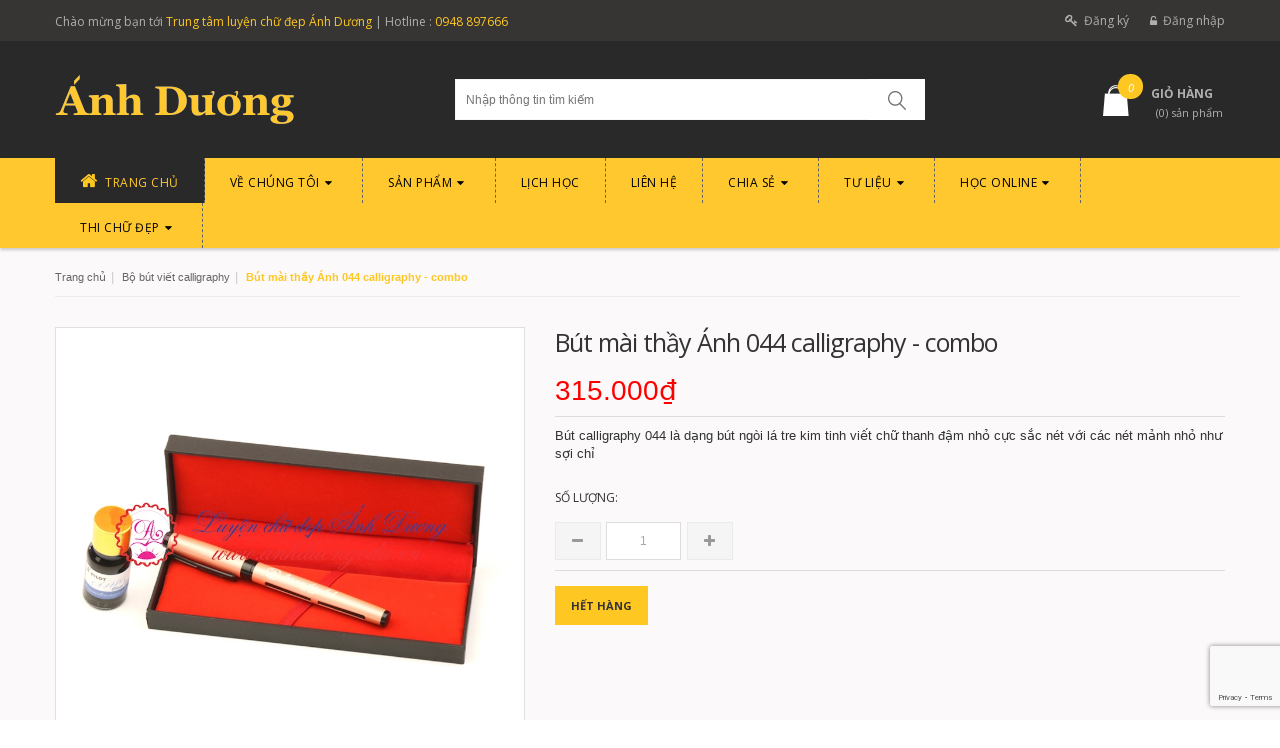

--- FILE ---
content_type: text/html; charset=utf-8
request_url: https://butluyenchu.com/044-combo
body_size: 17478
content:
<!doctype html>
<!--[if lt IE 7]><html class="no-js lt-ie9 lt-ie8 lt-ie7" lang="en"> <![endif]-->
<!--[if IE 7]><html class="no-js lt-ie9 lt-ie8" lang="en"> <![endif]-->
<!--[if IE 8]><html class="no-js lt-ie9" lang="en"> <![endif]-->
<!--[if IE 9 ]><html class="ie9 no-js"> <![endif]-->
<!--[if (gt IE 9)|!(IE)]><!--> <html class="no-js"> <!--<![endif]-->
<head>

	<!-- Basic page needs ================================================== -->
	<meta charset="utf-8">

	<!-- Title and description ================================================== -->
	<title> BÚT 044 CALLIGRAPHY COMBO, Luyện chữ đẹp Ánh Dương</title>

	
		<meta name="description" content="Bộ sản phẩm b&#250;t 044 calligraphy gồm b&#250;t, mực v&#224; hộp, B&#250;t calligraphy chuy&#234;n d&#249;ng cho viết chữ nhỏ với n&#233;t thanh cực đẹp, Lh 0904755865 để đặt mua">
	

	<!-- Product meta ================================================== -->
	
  <meta property="og:type" content="product">
  <meta property="og:title" content="B&#250;t m&#224;i thầy &#193;nh 044 calligraphy - combo">
  
  <meta property="og:image" content="http://bizweb.dktcdn.net/thumb/grande/100/068/379/products/044-5.jpg?v=1505116932487">
  <meta property="og:image:secure_url" content="https://bizweb.dktcdn.net/thumb/grande/100/068/379/products/044-5.jpg?v=1505116932487">
  
  <meta property="og:image" content="http://bizweb.dktcdn.net/thumb/grande/100/068/379/products/044-1.jpg?v=1505116932487">
  <meta property="og:image:secure_url" content="https://bizweb.dktcdn.net/thumb/grande/100/068/379/products/044-1.jpg?v=1505116932487">
  
  <meta property="og:image" content="http://bizweb.dktcdn.net/thumb/grande/100/068/379/products/044-calligraphy.jpg?v=1505116932487">
  <meta property="og:image:secure_url" content="https://bizweb.dktcdn.net/thumb/grande/100/068/379/products/044-calligraphy.jpg?v=1505116932487">
  
  <meta property="og:price:amount" content="315.000">
  <meta property="og:price:currency" content="VND">


  <meta property="og:description" content="Bộ sản phẩm bút 044 calligraphy gồm bút, mực và hộp, Bút calligraphy chuyên dùng cho viết chữ nhỏ với nét thanh cực đẹp, Lh 0904755865 để đặt mua">

  <meta property="og:url" content="https://butluyenchu.com/044-combo">
  <meta property="og:site_name" content="Luyện chữ đẹp Ánh Dương">


	<!-- Helpers ================================================== -->
	<link rel="canonical" href="https://butluyenchu.com/044-combo">
	<meta name="viewport" content="width=device-width,user-scalable=no,initial-scale=1">
	<!-- Favicon -->
	<link rel="shortcut icon" href="//bizweb.dktcdn.net/100/068/379/themes/86295/assets/favicon.png?1582797215152" type="image/x-icon" />
	<!-- fonts --> 
	<!-- JavaScript --> 
<script src="//bizweb.dktcdn.net/100/068/379/themes/86295/assets/jquery.min.js?1582797215152" type="text/javascript"></script> 
<script src="//bizweb.dktcdn.net/100/068/379/themes/86295/assets/bootstrap.min.js?1582797215152" type="text/javascript"></script>
<script src="//bizweb.dktcdn.net/100/068/379/themes/86295/assets/parallax.js?1582797215152" type="text/javascript"></script>
<script src="//bizweb.dktcdn.net/100/068/379/themes/86295/assets/common.js?1582797215152" type="text/javascript"></script>
<script src="//bizweb.dktcdn.net/100/068/379/themes/86295/assets/owl.carousel.min.js?1582797215152" type="text/javascript"></script>

<script src="//bizweb.dktcdn.net/100/068/379/themes/86295/assets/cloudzoom.js?1582797215152" type="text/javascript"></script>

<script src="//bizweb.dktcdn.net/100/068/379/themes/86295/assets/ie-row-fix.js?1582797215152" type="text/javascript"></script>
<script src="//bizweb.dktcdn.net/100/068/379/themes/86295/assets/jgrowl.js?1582797215152" type="text/javascript"></script>
<script src="//bizweb.dktcdn.net/assets/themes_support/api.jquery.js" type="text/javascript"></script>
<script src="//bizweb.dktcdn.net/100/068/379/themes/86295/assets/cs.script.js?1582797215152" type="text/javascript"></script>
<script src="//bizweb.dktcdn.net/100/068/379/themes/86295/assets/main.js?1582797215152" type="text/javascript"></script>
  
	<!-- Styles -->
	<!-- CSS Style -->
<link href="//bizweb.dktcdn.net/100/068/379/themes/86295/assets/bootstrap.min.css?1582797215152" rel="stylesheet" type="text/css" media="all" />
<link href="//bizweb.dktcdn.net/100/068/379/themes/86295/assets/revslider.css?1582797215152" rel="stylesheet" type="text/css" media="all" />
<link href="//bizweb.dktcdn.net/100/068/379/themes/86295/assets/owl.carousel.css?1582797215152" rel="stylesheet" type="text/css" media="all" />
<link href="//bizweb.dktcdn.net/100/068/379/themes/86295/assets/owl.theme.css?1582797215152" rel="stylesheet" type="text/css" media="all" />
<link href="//bizweb.dktcdn.net/100/068/379/themes/86295/assets/font-awesome.css?1582797215152" rel="stylesheet" type="text/css" media="all" />
<link href="//bizweb.dktcdn.net/100/068/379/themes/86295/assets/blogmate.css?1582797215152" rel="stylesheet" type="text/css" media="all" />

<link href="//bizweb.dktcdn.net/100/068/379/themes/86295/assets/easyzoom.css?1582797215152" rel="stylesheet" type="text/css" media="all" />

<link href="//bizweb.dktcdn.net/100/068/379/themes/86295/assets/multi-columns-row.css?1582797215152" rel="stylesheet" type="text/css" media="all" />
<link href="//bizweb.dktcdn.net/100/068/379/themes/86295/assets/jgrowl.css?1582797215152" rel="stylesheet" type="text/css" media="all" />
<link href="//bizweb.dktcdn.net/100/068/379/themes/86295/assets/styles.css?1582797215152" rel="stylesheet" type="text/css" media="all" />
<!-- Google Fonts -->
<link href='//fonts.googleapis.com/css?family=Open+Sans:300italic,400italic,600italic,700italic,800italic,300,700,800,400,600&subset=vietnamese,latin-ext' rel='stylesheet' type='text/css'>
	<!-- Header hook for plugins ================================================== -->
	<script>
	var Bizweb = Bizweb || {};
	Bizweb.store = 'anhduongedu.mysapo.net';
	Bizweb.id = 68379;
	Bizweb.theme = {"id":86295,"name":"Bike shop","role":"main"};
	Bizweb.template = 'product';
	if(!Bizweb.fbEventId)  Bizweb.fbEventId = 'xxxxxxxx-xxxx-4xxx-yxxx-xxxxxxxxxxxx'.replace(/[xy]/g, function (c) {
	var r = Math.random() * 16 | 0, v = c == 'x' ? r : (r & 0x3 | 0x8);
				return v.toString(16);
			});		
</script>
<script>
	(function () {
		function asyncLoad() {
			var urls = ["https://facebookinbox.sapoapps.vn/Script/index?store=anhduongedu.mysapo.net","https://zopim.sapoapps.vn/script/gencode.js?store=anhduongedu.mysapo.net","https://sociallogin.sapoapps.vn/sociallogin/script.js?store=anhduongedu.mysapo.net","//productreviews.sapoapps.vn/assets/js/productreviews.min.js?store=anhduongedu.mysapo.net","https://productquickview.sapoapps.vn/ScriptTags/productquickview.js?store=anhduongedu.mysapo.net"];
			for (var i = 0; i < urls.length; i++) {
				var s = document.createElement('script');
				s.type = 'text/javascript';
				s.async = true;
				s.src = urls[i];
				var x = document.getElementsByTagName('script')[0];
				x.parentNode.insertBefore(s, x);
			}
		};
		window.attachEvent ? window.attachEvent('onload', asyncLoad) : window.addEventListener('load', asyncLoad, false);
	})();
</script>


<script>
	window.BizwebAnalytics = window.BizwebAnalytics || {};
	window.BizwebAnalytics.meta = window.BizwebAnalytics.meta || {};
	window.BizwebAnalytics.meta.currency = 'VND';
	window.BizwebAnalytics.tracking_url = '/s';

	var meta = {};
	
	meta.product = {"id": 5822095, "vendor": "", "name": "Bút mài thầy Ánh 044 calligraphy - combo",
	"type": "Bút Plus", "price": 315000 };
	
	
	for (var attr in meta) {
	window.BizwebAnalytics.meta[attr] = meta[attr];
	}
</script>

	
		<script src="/dist/js/stats.min.js?v=96f2ff2"></script>
	












	<!--[if lt IE 9]>
<script src="//html5shim.googlecode.com/svn/trunk/html5.js"></script>
<script src="css3-mediaqueries-js.googlecode.com/svn/trunk/css3-mediaqueries.js"></script>
<![endif]-->   

	

<script>var ProductReviewsAppUtil=ProductReviewsAppUtil || {};</script>
<link rel="stylesheet" href="//bizweb.dktcdn.net/100/068/379/themes/86295/assets/bizweb-cff-quick-view.css?1582797215152">
<link rel="stylesheet" href="//bizweb.dktcdn.net/100/068/379/themes/86295/assets/bizweb-cff-jquery.fancybox.css?1582797215152">

<script>
  (function(i,s,o,g,r,a,m){i['GoogleAnalyticsObject']=r;i[r]=i[r]||function(){
  (i[r].q=i[r].q||[]).push(arguments)},i[r].l=1*new Date();a=s.createElement(o),
  m=s.getElementsByTagName(o)[0];a.async=1;a.src=g;m.parentNode.insertBefore(a,m)
  })(window,document,'script','https://www.google-analytics.com/analytics.js','ga');

  ga('create', 'UA-96363512-21', 'auto');
  ga('send', 'pageview');

</script>
</head>
<body  class="" >  
	<div class="page"> 
		<header class="header-container">
	<div class="header-top">
		<div class="container">
			<div class="row"> 
				<!-- Header Language -->
				<div class="col-xs-6">
					<div class="welcome-msg hidden-xs">Chào mừng bạn tới <a>Trung tâm luyện chữ đẹp Ánh Dương</a> | Hotline : <a>0948 897666</a></div>
					<div class="account-msg visible-xs">
						<a class="msg">Tài khoản <i class="fa fa-angle-down"></i></a>
						<ul class="account-msg-hidden">
							
							<li><a title="Register" href="/account/register"><span><i class="fa fa-key"></i>Đăng ký</span></a></li>
							<li><a title="Login" href="/account/login"><span><i class="fa fa-lock"></i>Đăng nhập</span></a></li>
							
						</ul>
					</div>
				</div>
				<div class="col-xs-6"> 

					<!-- Header Top Links -->
					<div class="toplinks">
						<div class="links hidden-xs">
							
							<div class="register"><a title="Register" href="/account/register"><span  class="hidden-xs">Đăng ký</span></a></div>
							<div class="login"><a title="Login" href="/account/login"><span  class="hidden-xs">Đăng nhập</span></a></div>
							
						</div>
						<div class="links visible-xs">
							<div><a title="search" href="/search"><span class="fa fa-search"></span></a></div>
							<div class="bag_shop" onclick="window.location.href='/cart'"><a title="cart" href="/cart"><span class="cart-total">0</span></a></div>
						</div>
					</div>
					<!-- End Header Top Links --> 
				</div>
			</div>
		</div>
	</div>
	<div class="header container">
		<div class="row">
			<div class="col-lg-4 col-sm-4 col-md-4 cl_logo"> 
				<!-- Header Logo --> 
				<a class="logo" href="//butluyenchu.com">
					
					<img alt="Luyện chữ đẹp Ánh Dương" src="//bizweb.dktcdn.net/100/068/379/themes/86295/assets/logo.png?1582797215152" />
					
				</a>
				<!-- End Header Logo --> 
			</div>
			<div class="col-lg-5 col-sm-5 col-md-5"> 
				<!-- Search-col -->
				<div class="search-box">
					<form action="/search" method="get" id="search_mini_form">
						<input type="text" placeholder="Nhập thông tin tìm kiếm" value="" maxlength="70" class="" name="query" id="search">
						<button type="submit" id="submit-button" class="search-btn-bg"><span></span></button>
					</form>
				</div>
				<!-- End Search-col --> 
			</div>
			<!-- Top Cart -->
			<div class="col-lg-3 col-sm-3 col-md-3">
				<div class="top-cart-contain">
					<div class="mini-cart" id="open_shopping_cart">
						<div data-toggle="dropdown" data-hover="dropdown" class="basket dropdown-toggle"> 
							<a href="/cart"> 
								<i class="icon_bag"><span class="count_item_pr cart-total">0</span></i>
								<div class="cart-box"><span class="title">Giỏ hàng</span><span class="count_pr">(<span class="cart-total">0</span>)&nbsp;sản phẩm</span></div>
							</a>
						</div>
						<div>
							<div class="top-cart-content arrow_box">
								<ul id="cart-sidebar" class="mini-products-list shopping_cart">
								</ul>
							</div>
						</div>
					</div>
					<div id="ajaxconfig_info"> <a href="#/"></a>
						<input value="" type="hidden">
						<input id="enable_module" value="1" type="hidden">
						<input class="effect_to_cart" value="1" type="hidden">
						<input class="title_shopping_cart" value="Giỏ hàng" type="hidden">
					</div>
				</div>
			</div>
			<!-- End Top Cart --> 
		</div>
	</div>
	<!-- Facebook Pixel Code -->
<script>
  !function(f,b,e,v,n,t,s)
  {if(f.fbq)return;n=f.fbq=function(){n.callMethod?
  n.callMethod.apply(n,arguments):n.queue.push(arguments)};
  if(!f._fbq)f._fbq=n;n.push=n;n.loaded=!0;n.version='2.0';
  n.queue=[];t=b.createElement(e);t.async=!0;
  t.src=v;s=b.getElementsByTagName(e)[0];
  s.parentNode.insertBefore(t,s)}(window, document,'script',
  'https://connect.facebook.net/en_US/fbevents.js');
  fbq('init', '795900410578253');
  fbq('track', 'PageView');
</script>
<noscript><img height="1" width="1" style="display:none"
  src="https://www.facebook.com/tr?id=795900410578253&ev=PageView&noscript=1"
/></noscript>
<!-- End Facebook Pixel Code -->

</header>
<!-- end header --> 
<!-- Navbar -->
<nav>
	<div class="container">
		<div class="nav-inner">
			<!--
			<div class="logo-small hidden-sm hidden-md"> 
				<a class="logo" href="//butluyenchu.com">
					
					<img alt="Luyện chữ đẹp Ánh Dương" src="//bizweb.dktcdn.net/100/068/379/themes/86295/assets/logo.png?1582797215152" />
					
				</a>
			</div>
			-->
			<!-- mobile-menu -->
			<div class="hidden-desktop" id="mobile-menu">
				<ul class="navmenu">
					<li>
						<div class="menutop toggle">
							<div class="toggle toggle_icon"> <span class="icon-bar"></span> <span class="icon-bar"></span> <span class="icon-bar"></span></div>
							<h2>Danh mục</h2>
						</div>
						<ul class="submenu">
							<li>
								<ul class="topnav">
									
									
									<li class="level0 nacvv-8 level-top parent "> <a class="level-top" href="/"> <span>Trang chủ</span> </a></li>
									
									
									
									<li class="level0 nav-8 level-top parent "> 
										<a class="level-top" href="/gioi-thieu-ve-cong-ty"> <span>Về chúng tôi</span> </a>
										<ul class="level0">
											
											
											<li class="level1 nav-2-1 first parent "> <a href="/chung-nhan"> <span>Chứng nhận</span> </a></li>
											
											
											
											<li class="level1 nav-2-1 first parent "> <a href="/bang-khen"> <span>Bằng khen</span> </a></li>
											
											
											
											<li class="level1 nav-2-1 first parent "> <a href="/gioi-thieu-ve-cong-ty"> <span>Giới thiệu về công ty</span> </a></li>
											
											
										</ul>
									</li>
									
									
									
									<li class="level0 nav-8 level-top parent "> 
										<a class="level-top" href="/collections/all"> <span>Sản phẩm</span> </a>
										<ul class="level0">
											
											
											<li class="level1 nav-2-1 first parent "> <a href="/but-luyen-chu-dep"> <span>Bút luyện chữ đẹp</span> </a>
												<ul class="level1 ">
													
													<li class="level2 nav-2-1-1 first "> <a href="/but-mai-thanh-dam"> <span>Bút mài Thanh đậm</span> </a> </li>
													
													<li class="level2 nav-2-1-1 first "> <a href="/but-net-deu"> <span>Bút nét đều</span> </a> </li>
													
													<li class="level2 nav-2-1-1 first "> <a href="/but-em-tron"> <span>Bút êm trơn</span> </a> </li>
													
													<li class="level2 nav-2-1-1 first "> <a href="/but-plus"> <span>Bút Plus</span> </a> </li>
													
												</ul>
											</li>
											
											
											
											<li class="level1 nav-2-1 first parent "> <a href="/sach-vo-luyen-chu"> <span>Sách, vở luyện chữ</span> </a>
												<ul class="level1 ">
													
													<li class="level2 nav-2-1-1 first "> <a href="/vo-o-li"> <span>Vở ô li</span> </a> </li>
													
													<li class="level2 nav-2-1-1 first "> <a href="/vo-luyen-chu"> <span>Vở luyện chữ</span> </a> </li>
													
													<li class="level2 nav-2-1-1 first "> <a href="/sach-huong-dan"> <span>Sách hướng dẫn</span> </a> </li>
													
												</ul>
											</li>
											
											
											
											<li class="level1 nav-2-1 first parent "> <a href="/san-pham-khac"> <span>Sản phẩm khác</span> </a></li>
											
											
											
											<li class="level1 nav-2-1 first parent "> <a href="/ngoi-but"> <span>Ngòi bút</span> </a></li>
											
											
											
											<li class="level1 nav-2-1 first parent "> <a href="/muc"> <span>Mực</span> </a></li>
											
											
											
											<li class="level1 nav-2-1 first parent "> <a href="/giay-thi-chu-dep"> <span>Giấy thi chữ đẹp</span> </a></li>
											
											
											
											<li class="level1 nav-2-1 first parent "> <a href="/dich-vu"> <span>Dịch vụ</span> </a></li>
											
											
											
											<li class="level1 nav-2-1 first parent "> <a href="/chuyen-calligraphy-phuong-tay"> <span>Chuyên Calligraphy Phương Tây</span> </a>
												<ul class="level1 ">
													
													<li class="level2 nav-2-1-1 first "> <a href="/ngoi-calligraphy"> <span>Ngòi calligraphy</span> </a> </li>
													
													<li class="level2 nav-2-1-1 first "> <a href="/muc-calligraphy"> <span>Mực calligraphy</span> </a> </li>
													
													<li class="level2 nav-2-1-1 first "> <a href="/quan-but-cham-muc"> <span>Quản bút chấm mực</span> </a> </li>
													
													<li class="level2 nav-2-1-1 first "> <a href="/bo-but-viet-calligraphy"> <span>Bộ bút viết calligraphy</span> </a> </li>
													
													<li class="level2 nav-2-1-1 first "> <a href="/but-gothic"> <span>Bút Gothic</span> </a> </li>
													
													<li class="level2 nav-2-1-1 first "> <a href="/but-brush"> <span>Bút Brush</span> </a> </li>
													
													<li class="level2 nav-2-1-1 first "> <a href="/giay-tap"> <span>Giấy, tập...</span> </a> </li>
													
												</ul>
											</li>
											
											
											
											<li class="level1 nav-2-1 first parent "> <a href="/chuyen-thu-phap-phuong-dong"> <span>Chuyên Thư Pháp Phương Đông</span> </a>
												<ul class="level1 ">
													
													<li class="level2 nav-2-1-1 first "> <a href="/bo-but-long-thu-phap"> <span>Bộ Bút Lông Thư Pháp</span> </a> </li>
													
													<li class="level2 nav-2-1-1 first "> <a href="/but-thu-phap-muc-san"> <span>Bút Thư Pháp Mực Sẵn</span> </a> </li>
													
													<li class="level2 nav-2-1-1 first "> <a href="/but-thu-phap-le"> <span>Bút Thư Pháp Lẻ</span> </a> </li>
													
													<li class="level2 nav-2-1-1 first "> <a href="/thu-phap-but-sat"> <span>Thư Pháp Bút Sắt</span> </a> </li>
													
												</ul>
											</li>
											
											
											
											<li class="level1 nav-2-1 first parent "> <a href="/but-ki"> <span>Bút kí</span> </a></li>
											
											
											
											<li class="level1 nav-2-1 first parent "> <a href="/do-choi"> <span>Đồ chơi giáo dục</span> </a></li>
											
											
											
											<li class="level1 nav-2-1 first parent "> <a href="/van-phong-pham"> <span>Văn phòng phẩm</span> </a>
												<ul class="level1 ">
													
													<li class="level2 nav-2-1-1 first "> <a href="/van-phong-pham-sang-tao"> <span>Văn phòng phẩm sáng tạo</span> </a> </li>
													
													<li class="level2 nav-2-1-1 first "> <a href="/do-dung-hoc-sinh"> <span>Đồ dùng học sinh</span> </a> </li>
													
													<li class="level2 nav-2-1-1 first "> <a href="/vpp-cute"> <span>VPP cute</span> </a> </li>
													
													<li class="level2 nav-2-1-1 first "> <a href="/vpp-sang-tao"> <span>VPP sáng tạo</span> </a> </li>
													
													<li class="level2 nav-2-1-1 first "> <a href="/file-bia-tai-lieu"> <span>File, bìa tài liệu</span> </a> </li>
													
													<li class="level2 nav-2-1-1 first "> <a href="/hop-dung-but"> <span>Hộp đựng bút, bóp bút, ví bút, lọ đựng mực</span> </a> </li>
													
												</ul>
											</li>
											
											
										</ul>
									</li>
									
									
									
									<li class="level0 nacvv-8 level-top parent "> <a class="level-top" href="/lich-hoc"> <span>Lịch học</span> </a></li>
									
									
									
									<li class="level0 nacvv-8 level-top parent "> <a class="level-top" href="/lien-he"> <span>Liên hệ</span> </a></li>
									
									
									
									<li class="level0 nav-8 level-top parent "> 
										<a class="level-top" href="/danh-muc-tin-tuc-1"> <span>Chia sẻ</span> </a>
										<ul class="level0">
											
											
											<li class="level1 nav-2-1 first parent "> <a href="/danh-muc-tin-tuc-1"> <span>Chia sẻ kinh nghiệm hay</span> </a></li>
											
											
										</ul>
									</li>
									
									
									
									<li class="level0 nav-8 level-top parent "> 
										<a class="level-top" href="/"> <span>Tư liệu</span> </a>
										<ul class="level0">
											
											
											<li class="level1 nav-2-1 first parent "> <a href="/mau-chu"> <span>Mẫu chữ</span> </a></li>
											
											
											
											<li class="level1 nav-2-1 first parent "> <a href="/video"> <span>Video</span> </a></li>
											
											
											
											<li class="level1 nav-2-1 first parent "> <a href="/hinh-anh"> <span>Hình ảnh</span> </a></li>
											
											
										</ul>
									</li>
									
									
									
									<li class="level0 nav-8 level-top parent "> 
										<a class="level-top" href="/luyen-chu-online"> <span>Học online</span> </a>
										<ul class="level0">
											
											
											<li class="level1 nav-2-1 first parent "> <a href="/ki-nang-co-ban-1"> <span>Kĩ năng cơ bản</span> </a></li>
											
											
											
											<li class="level1 nav-2-1 first parent "> <a href="/luyen-chu-sang-tao-1"> <span>Luyện chữ sáng tạo</span> </a></li>
											
											
											
											<li class="level1 nav-2-1 first parent "> <a href="/luyen-chu-chuan-mau-1"> <span>Luyện chữ chuẩn mẫu</span> </a></li>
											
											
										</ul>
									</li>
									
									
									
									<li class="level0 nav-8 level-top parent "> 
										<a class="level-top" href="/thi-chu-dep"> <span>Thi Chữ Đẹp</span> </a>
										<ul class="level0">
											
											
											<li class="level1 nav-2-1 first parent "> <a href="/thi-chu-dep-lan-8-2017"> <span>Thi chữ đẹp lần 8 (2017)</span> </a>
												<ul class="level1 ">
													
													<li class="level2 nav-2-1-1 first "> <a href="/thi-chu-dep-lan-8-2017"> <span>Thi chữ đẹp lần 8 (2017)</span> </a> </li>
													
												</ul>
											</li>
											
											
											
											<li class="level1 nav-2-1 first parent "> <a href="/thi-chu-dep"> <span>Thi chữ đẹp lần 7 2016</span> </a></li>
											
											
										</ul>
									</li>
									
									
								</ul>
							</li>
						</ul>
					</li>
				</ul>
				<!--navmenu--> 
			</div>		
			<!--End mobile-menu -->
			<ul id="nav" class="hidden-xs">
				
				
				<li class="level0 parent drop-menu "><a href="/"><span>Trang chủ</span></a></li>
				
				
				
				<li class="level0 parent drop-menu "><a href="/gioi-thieu-ve-cong-ty"><span>Về chúng tôi <i style="float: right;margin: 1px 5px;" class="fa fa-sort-desc"></i></span></a>
					<ul class="level1">
						<i class="fa fa-sort-asc icon_arr"></i>
						
						
						<li class="level1 first parent "><a href="/chung-nhan"><span>Chứng nhận</span></a></li>
						
						
						
						<li class="level1 first parent "><a href="/bang-khen"><span>Bằng khen</span></a></li>
						
						
						
						<li class="level1 first parent "><a href="/gioi-thieu-ve-cong-ty"><span>Giới thiệu về công ty</span></a></li>
						
						
					</ul>
				</li>
				
				
				
				<li class="level0 parent drop-menu "><a href="/collections/all"><span>Sản phẩm <i style="float: right;margin: 1px 5px;" class="fa fa-sort-desc"></i></span></a>
					<ul class="level1">
						<i class="fa fa-sort-asc icon_arr"></i>
						
						
						<li class="level1 first parent "><a href="/but-luyen-chu-dep"><span>Bút luyện chữ đẹp <i style="float: right;margin: 2px -5px" class="fa fa-caret-right"></i></span></a>
							<ul class="level2">
								
								<li class="level2 nav-1-1-5 last "><a href="/but-mai-thanh-dam"><span>Bút mài Thanh đậm</span></a></li>
								
								<li class="level2 nav-1-1-5 last "><a href="/but-net-deu"><span>Bút nét đều</span></a></li>
								
								<li class="level2 nav-1-1-5 last "><a href="/but-em-tron"><span>Bút êm trơn</span></a></li>
								
								<li class="level2 nav-1-1-5 last "><a href="/but-plus"><span>Bút Plus</span></a></li>
								
							</ul>
						</li>
						
						
						
						<li class="level1 first parent "><a href="/sach-vo-luyen-chu"><span>Sách, vở luyện chữ <i style="float: right;margin: 2px -5px" class="fa fa-caret-right"></i></span></a>
							<ul class="level2">
								
								<li class="level2 nav-1-1-5 last "><a href="/vo-o-li"><span>Vở ô li</span></a></li>
								
								<li class="level2 nav-1-1-5 last "><a href="/vo-luyen-chu"><span>Vở luyện chữ</span></a></li>
								
								<li class="level2 nav-1-1-5 last "><a href="/sach-huong-dan"><span>Sách hướng dẫn</span></a></li>
								
							</ul>
						</li>
						
						
						
						<li class="level1 first parent "><a href="/san-pham-khac"><span>Sản phẩm khác</span></a></li>
						
						
						
						<li class="level1 first parent "><a href="/ngoi-but"><span>Ngòi bút</span></a></li>
						
						
						
						<li class="level1 first parent "><a href="/muc"><span>Mực</span></a></li>
						
						
						
						<li class="level1 first parent "><a href="/giay-thi-chu-dep"><span>Giấy thi chữ đẹp</span></a></li>
						
						
						
						<li class="level1 first parent "><a href="/dich-vu"><span>Dịch vụ</span></a></li>
						
						
						
						<li class="level1 first parent "><a href="/chuyen-calligraphy-phuong-tay"><span>Chuyên Calligraphy Phương Tây <i style="float: right;margin: 2px -5px" class="fa fa-caret-right"></i></span></a>
							<ul class="level2">
								
								<li class="level2 nav-1-1-5 last "><a href="/ngoi-calligraphy"><span>Ngòi calligraphy</span></a></li>
								
								<li class="level2 nav-1-1-5 last "><a href="/muc-calligraphy"><span>Mực calligraphy</span></a></li>
								
								<li class="level2 nav-1-1-5 last "><a href="/quan-but-cham-muc"><span>Quản bút chấm mực</span></a></li>
								
								<li class="level2 nav-1-1-5 last "><a href="/bo-but-viet-calligraphy"><span>Bộ bút viết calligraphy</span></a></li>
								
								<li class="level2 nav-1-1-5 last "><a href="/but-gothic"><span>Bút Gothic</span></a></li>
								
								<li class="level2 nav-1-1-5 last "><a href="/but-brush"><span>Bút Brush</span></a></li>
								
								<li class="level2 nav-1-1-5 last "><a href="/giay-tap"><span>Giấy, tập...</span></a></li>
								
							</ul>
						</li>
						
						
						
						<li class="level1 first parent "><a href="/chuyen-thu-phap-phuong-dong"><span>Chuyên Thư Pháp Phương Đông <i style="float: right;margin: 2px -5px" class="fa fa-caret-right"></i></span></a>
							<ul class="level2">
								
								<li class="level2 nav-1-1-5 last "><a href="/bo-but-long-thu-phap"><span>Bộ Bút Lông Thư Pháp</span></a></li>
								
								<li class="level2 nav-1-1-5 last "><a href="/but-thu-phap-muc-san"><span>Bút Thư Pháp Mực Sẵn</span></a></li>
								
								<li class="level2 nav-1-1-5 last "><a href="/but-thu-phap-le"><span>Bút Thư Pháp Lẻ</span></a></li>
								
								<li class="level2 nav-1-1-5 last "><a href="/thu-phap-but-sat"><span>Thư Pháp Bút Sắt</span></a></li>
								
							</ul>
						</li>
						
						
						
						<li class="level1 first parent "><a href="/but-ki"><span>Bút kí</span></a></li>
						
						
						
						<li class="level1 first parent "><a href="/do-choi"><span>Đồ chơi giáo dục</span></a></li>
						
						
						
						<li class="level1 first parent "><a href="/van-phong-pham"><span>Văn phòng phẩm <i style="float: right;margin: 2px -5px" class="fa fa-caret-right"></i></span></a>
							<ul class="level2">
								
								<li class="level2 nav-1-1-5 last "><a href="/van-phong-pham-sang-tao"><span>Văn phòng phẩm sáng tạo</span></a></li>
								
								<li class="level2 nav-1-1-5 last "><a href="/do-dung-hoc-sinh"><span>Đồ dùng học sinh</span></a></li>
								
								<li class="level2 nav-1-1-5 last "><a href="/vpp-cute"><span>VPP cute</span></a></li>
								
								<li class="level2 nav-1-1-5 last "><a href="/vpp-sang-tao"><span>VPP sáng tạo</span></a></li>
								
								<li class="level2 nav-1-1-5 last "><a href="/file-bia-tai-lieu"><span>File, bìa tài liệu</span></a></li>
								
								<li class="level2 nav-1-1-5 last "><a href="/hop-dung-but"><span>Hộp đựng bút, bóp bút, ví bút, lọ đựng mực</span></a></li>
								
							</ul>
						</li>
						
						
					</ul>
				</li>
				
				
				
				<li class="level0 parent drop-menu "><a href="/lich-hoc"><span>Lịch học</span></a></li>
				
				
				
				<li class="level0 parent drop-menu "><a href="/lien-he"><span>Liên hệ</span></a></li>
				
				
				
				<li class="level0 parent drop-menu "><a href="/danh-muc-tin-tuc-1"><span>Chia sẻ <i style="float: right;margin: 1px 5px;" class="fa fa-sort-desc"></i></span></a>
					<ul class="level1">
						<i class="fa fa-sort-asc icon_arr"></i>
						
						
						<li class="level1 first parent "><a href="/danh-muc-tin-tuc-1"><span>Chia sẻ kinh nghiệm hay</span></a></li>
						
						
					</ul>
				</li>
				
				
				
				<li class="level0 parent drop-menu "><a href="/"><span>Tư liệu <i style="float: right;margin: 1px 5px;" class="fa fa-sort-desc"></i></span></a>
					<ul class="level1">
						<i class="fa fa-sort-asc icon_arr"></i>
						
						
						<li class="level1 first parent "><a href="/mau-chu"><span>Mẫu chữ</span></a></li>
						
						
						
						<li class="level1 first parent "><a href="/video"><span>Video</span></a></li>
						
						
						
						<li class="level1 first parent "><a href="/hinh-anh"><span>Hình ảnh</span></a></li>
						
						
					</ul>
				</li>
				
				
				
				<li class="level0 parent drop-menu "><a href="/luyen-chu-online"><span>Học online <i style="float: right;margin: 1px 5px;" class="fa fa-sort-desc"></i></span></a>
					<ul class="level1">
						<i class="fa fa-sort-asc icon_arr"></i>
						
						
						<li class="level1 first parent "><a href="/ki-nang-co-ban-1"><span>Kĩ năng cơ bản</span></a></li>
						
						
						
						<li class="level1 first parent "><a href="/luyen-chu-sang-tao-1"><span>Luyện chữ sáng tạo</span></a></li>
						
						
						
						<li class="level1 first parent "><a href="/luyen-chu-chuan-mau-1"><span>Luyện chữ chuẩn mẫu</span></a></li>
						
						
					</ul>
				</li>
				
				
				
				<li class="level0 parent drop-menu "><a href="/thi-chu-dep"><span>Thi Chữ Đẹp <i style="float: right;margin: 1px 5px;" class="fa fa-sort-desc"></i></span></a>
					<ul class="level1">
						<i class="fa fa-sort-asc icon_arr"></i>
						
						
						<li class="level1 first parent "><a href="/thi-chu-dep-lan-8-2017"><span>Thi chữ đẹp lần 8 (2017) <i style="float: right;margin: 2px -5px" class="fa fa-caret-right"></i></span></a>
							<ul class="level2">
								
								<li class="level2 nav-1-1-5 last "><a href="/thi-chu-dep-lan-8-2017"><span>Thi chữ đẹp lần 8 (2017)</span></a></li>
								
							</ul>
						</li>
						
						
						
						<li class="level1 first parent "><a href="/thi-chu-dep"><span>Thi chữ đẹp lần 7 2016</span></a></li>
						
						
					</ul>
				</li>
				
				
			</ul>
		</div>
	</div>
</nav>
<!-- end nav -->
		
		<div class="breadcrumbs">
	<div class="container">
		<div class="row">
			<ul>
				<li class="home"> <a href="/" title="Trang chủ">Trang chủ</a><span>|</span></li>
				
				<li><a href="bo-but-viet-calligraphy"> Bộ bút viết calligraphy</a><span>|</span></li>
				<li><strong>Bút mài thầy Ánh 044 calligraphy - combo</strong><li>
				

			</ul>
		</div>
	</div>
</div>
		
		<section class="main-container col1-layout">
	<div class="main container">
		<div class="col-main">
			<div class="row">
				<div class="product-view">
					<div class="product-essential">
						<form action="/cart/add" method="post" enctype="multipart/form-data" id="product_addtocart_form">
							<div class="product-img-box col-lg-5 col-sm-5 col-xs-12">
								
								
									
								<div class="large-image"> 
									<ul class="moreview" id="moreview">
										
										<li class="moreview_thumb">
											<img class="moreview_thumb_image" src="//bizweb.dktcdn.net/100/068/379/products/044-5.jpg?v=1505116932487" alt="Bút mài thầy Ánh 044 calligraphy - combo"> 
											<img class="moreview_source_image" src="//bizweb.dktcdn.net/100/068/379/products/044-5.jpg?v=1505116932487" alt="Bút mài thầy Ánh 044 calligraphy - combo"> 
											<span class="roll-over">Di chuột vào ảnh để xem chi tiết</span> 
											<img  class="zoomImg" src="//bizweb.dktcdn.net/100/068/379/products/044-5.jpg?v=1505116932487" alt="Bút mài thầy Ánh 044 calligraphy - combo">
										</li>
										
										<li class="moreview_thumb">
											<img class="moreview_thumb_image" src="//bizweb.dktcdn.net/100/068/379/products/044-1.jpg?v=1505116932487" alt="Bút mài thầy Ánh 044 calligraphy - combo"> 
											<img class="moreview_source_image" src="//bizweb.dktcdn.net/100/068/379/products/044-1.jpg?v=1505116932487" alt="Bút mài thầy Ánh 044 calligraphy - combo"> 
											<span class="roll-over">Di chuột vào ảnh để xem chi tiết</span> 
											<img  class="zoomImg" src="//bizweb.dktcdn.net/100/068/379/products/044-1.jpg?v=1505116932487" alt="Bút mài thầy Ánh 044 calligraphy - combo">
										</li>
										
										<li class="moreview_thumb">
											<img class="moreview_thumb_image" src="//bizweb.dktcdn.net/100/068/379/products/044-calligraphy.jpg?v=1505116932487" alt="Bút mài thầy Ánh 044 calligraphy - combo"> 
											<img class="moreview_source_image" src="//bizweb.dktcdn.net/100/068/379/products/044-calligraphy.jpg?v=1505116932487" alt="Bút mài thầy Ánh 044 calligraphy - combo"> 
											<span class="roll-over">Di chuột vào ảnh để xem chi tiết</span> 
											<img  class="zoomImg" src="//bizweb.dktcdn.net/100/068/379/products/044-calligraphy.jpg?v=1505116932487" alt="Bút mài thầy Ánh 044 calligraphy - combo">
										</li>
										
										<li class="moreview_thumb">
											<img class="moreview_thumb_image" src="//bizweb.dktcdn.net/100/068/379/products/044-3.jpg?v=1505116932487" alt="Bút mài thầy Ánh 044 calligraphy - combo"> 
											<img class="moreview_source_image" src="//bizweb.dktcdn.net/100/068/379/products/044-3.jpg?v=1505116932487" alt="Bút mài thầy Ánh 044 calligraphy - combo"> 
											<span class="roll-over">Di chuột vào ảnh để xem chi tiết</span> 
											<img  class="zoomImg" src="//bizweb.dktcdn.net/100/068/379/products/044-3.jpg?v=1505116932487" alt="Bút mài thầy Ánh 044 calligraphy - combo">
										</li>
										
										<li class="moreview_thumb">
											<img class="moreview_thumb_image" src="//bizweb.dktcdn.net/100/068/379/products/sh-044-calligraphy.jpg?v=1505116925237" alt="Bút mài thầy Ánh 044 calligraphy - combo"> 
											<img class="moreview_source_image" src="//bizweb.dktcdn.net/100/068/379/products/sh-044-calligraphy.jpg?v=1505116925237" alt="Bút mài thầy Ánh 044 calligraphy - combo"> 
											<span class="roll-over">Di chuột vào ảnh để xem chi tiết</span> 
											<img  class="zoomImg" src="//bizweb.dktcdn.net/100/068/379/products/sh-044-calligraphy.jpg?v=1505116925237" alt="Bút mài thầy Ánh 044 calligraphy - combo">
										</li>
										
										<li class="moreview_thumb">
											<img class="moreview_thumb_image" src="//bizweb.dktcdn.net/100/068/379/products/044-6.jpg?v=1505116925237" alt="Bút mài thầy Ánh 044 calligraphy - combo"> 
											<img class="moreview_source_image" src="//bizweb.dktcdn.net/100/068/379/products/044-6.jpg?v=1505116925237" alt="Bút mài thầy Ánh 044 calligraphy - combo"> 
											<span class="roll-over">Di chuột vào ảnh để xem chi tiết</span> 
											<img  class="zoomImg" src="//bizweb.dktcdn.net/100/068/379/products/044-6.jpg?v=1505116925237" alt="Bút mài thầy Ánh 044 calligraphy - combo">
										</li>
										
									</ul>
								</div>
								<div class="moreview-control"> 
									<a href="javascript:void(0)" class="moreview-prev"></a>
									<a href="javascript:void(0)" class="moreview-next"></a>
								</div>
								
								
							</div>
							<div class="product-shop col-lg-7 col-sm-7 col-xs-12">
								<div class="product-name">
									<h1>Bút mài thầy Ánh 044 calligraphy - combo</h1>
								</div>
								<div class="price-block">
									
									<div class="price-box">
										<p class="special-price"> <span class="price-label">Giá mới</span> <span class="price">315.000₫</p>
									</div>
									
									
								</div>
								<div class="short-description">
									<p><p>Bút calligraphy 044 là dạng bút ngòi lá tre&nbsp;kim tinh viết chữ thanh đậm nhỏ cực sắc nét với các nét mảnh nhỏ như sợi chỉ&nbsp;</p></p>
								</div>
								<div class="add-to-box">
									<div class="add-to-cart" style=" float: left; width: 100%;">
										<div class="pull-left" style=" float: left; width: 100%;">
											
											
										</div>
									</div>
									<div class="add-to-cart">
										<label for="qty">Số lượng:</label>
										<div class="pull-left">
											<div class="custom pull-left">
												<button onClick="var result = document.getElementById('qty'); var qty = result.value; if( !isNaN( qty ) &amp;&amp; qty &gt; 0 ) result.value--;return false;" class="reduced items-count" type="button"><i class="icon-minus">&nbsp;</i></button>
												<input type="text" title="Qty" value="1" maxlength="12" id="qty" name="quantity" class="input-text qty"  oninput="validity.valid||(value='');" >
												<button onClick="var result = document.getElementById('qty'); var qty = result.value; if( !isNaN( qty )) result.value++;return false;" class="increase items-count" type="button"><i class="icon-plus">&nbsp;</i></button>
											</div>
										</div>
									</div>
									<div class="bizweb-product-reviews-badge" data-id="5822095"></div>
								</div>
								<div class="social">
									
									<button class="button btn-cart" disabled="disabled" title="Hết hàng" type="button"><span>Hết hàng</span></button>
									
								</div>
								<div class="social" style="border-top:none;">
									<!-- Go to www.addthis.com/dashboard to customize your tools -->
									<script type="text/javascript" src="//s7.addthis.com/js/300/addthis_widget.js#pubid=ra-5269ddad0d5cefd6" async="async"></script>
									<!-- Go to www.addthis.com/dashboard to customize your tools -->
									<div class="addthis_native_toolbox"></div>
								</div>
							</div>
						</form>
					</div>
					<div class="product-collateral">
						<div class="col-sm-12">
							<!--<ul id="product-detail-tab" class="nav nav-tabs product-tabs">
								<li class="active"> <a href="#product_tabs_description" data-toggle="tab"> Chi tiết sản phẩm </a> </li>
								<li><a href="#product_tabs_tags" data-toggle="tab">Tags sản phẩm</a></li>
								<li><a href="#product_tabs_content" data-toggle="tab"></a></li>
							</ul>-->
							<div id="productTabContent" class="tab-content">
								<div class="tab-pane fade in active" id="product_tabs_description">
									<div class="std">
										 <link href="https://betterproducttabs.sapoapps.vn//ProductTabAsset/ProductTabStyle?storeAlias=anhduongedu"  rel="stylesheet" type="text/css"  media="all" /><div class="description" id="tabs" itemprop="description"><ul><li><a href="#tabs-1">Thông tin chi tiết</a></li><li><a href="#tabs-2">VIDEO SẢN PHẨM</a></li><li><a href="#tabs-s1">Hướng dẫn mua hàng</a></li><li><a href="#tabs-s2">Đánh giá sản phẩm</a></li></ul><div id="tabs-1"><p>Bút calligraphy 044 là dạng bút ngòi lá tre&nbsp;kim tinh viết chữ thanh đậm nhỏ cực sắc nét với các nét mảnh nhỏ như sợi chỉ&nbsp;</p>
<p>- Bút được thiết kế sang trọng với ngòi calligraphy kín phần đầu giúp tránh bẩn tay trong khi viết</p>
<p>- Nét viết cực kì mềm mại và thanh đậm sắc nét</p>
<p>- Đặc biệt phù hợp với viết chữ nhỏ</p>
<p>- Khuyến cáo nên sử dụng mực đắt tiền để chất lượng bút được bền hơn</p>
<p>- Rất phù hợp cho việc làm quà tặng</p>
<p>- Bộ combo gồm: bút, hộp và mực rất phù hợp cho việc làm quà tặng&nbsp;</p>
<p>- Có thể lựa chọn bút không để tiết kiệm chi phí nếu mua để dùng</p>
<p><img alt=" BÚT 044 CALLIGRAPHY COMBO" src="//bizweb.dktcdn.net/100/068/379/products/sh-044-calligraphy.jpg?v=1488342770997" /><img alt=" BÚT 044 CALLIGRAPHY COMBO" src="//bizweb.dktcdn.net/100/068/379/products/but-mai-thay-anh-044-dep.jpg?v=1488342778083" /><img alt=" BÚT 044 CALLIGRAPHY COMBO" src="//bizweb.dktcdn.net/100/068/379/products/but-mai-calligraphy-044.jpg?v=1488342778083" /><img alt=" BÚT 044 CALLIGRAPHY COMBO" src="//bizweb.dktcdn.net/100/068/379/products/044-calligraphy.jpg?v=1488342778083" /><img alt=" BÚT 044 CALLIGRAPHY COMBO" src="//bizweb.dktcdn.net/100/068/379/products/044-calli-2.jpg?v=1488342778083" /><img alt=" BÚT 044 CALLIGRAPHY COMBO" src="//bizweb.dktcdn.net/100/068/379/products/044-cali.jpg?v=1488342778083" /></p>
<p>&nbsp;</p>
</div><div id="tabs-2">
<p>&nbsp;</p>
<p><iframe allowfullscreen="" frameborder="0" height="315" src="https://www.youtube.com/embed/jDL1j1cwE-U" width="560"></iframe></p>
<p>&nbsp;</p>
<p><iframe allowfullscreen="" frameborder="0" height="315" src="https://www.youtube.com/embed/KiXNtSRotzs" width="560"></iframe></p>
<p>&nbsp;</p></div><div id="tabs-s1"><p dir="ltr">Cách 1: Đặt hàng online qua website:</p>

<ul>
	<li dir="ltr">
	<p dir="ltr">NẾU BẠN CHƯA CÓ TÀI KHOẢN THÌ LÀM THEO CÁC BƯỚC SAU</p>
	</li>
</ul>

<p dir="ltr">Bước 1. Đăng kí tài khoản:&nbsp;</p>

<p dir="ltr">Nhấn vào Đăng kí &nbsp;<img alt="" src="https://bizweb.dktcdn.net/100/068/379/files/screen-shot-2016-05-17-at-1-38-53-pm.png?v=1463467241617" style="width: 200px; height: 40px;" /></p>

<p dir="ltr">&nbsp;</p>

<p dir="ltr">Điền đầy đủ các thông tin theo yêu cầu rồi nhấn để kết thúc quá trình đăng kí tài khoản</p>

<p dir="ltr"><img alt="" src="https://bizweb.dktcdn.net/100/068/379/files/screen-shot-2016-05-17-at-1-41-43-pm.png?v=1463467319403" style="width: 800px; height: 267px;" /></p>

<p dir="ltr">Hoàn thành bước trên là bạn đã đăng nhập tài khoản của mình</p>

<p dir="ltr">Bước 2. Vào trang sản phẩm, chọn sản phẩm bạn muốn mua, nhấn thêm vào giỏ hàng (đối với các sản phẩm có 1 lựa chọn, hoặc nhấn lựa chọn tuỳ chọn cho những sản phẩm có nhiều tuỷ chọn như màu sắc, hình dáng....&nbsp;để thêm sản phẩm vào giỏ hàng</p>

<ul>
	<li dir="ltr">
	<p dir="ltr">Bạn có thể chọn thêm các sản phẩm khác&nbsp;</p>
	</li>
</ul>

<p dir="ltr">Sau khi chọn xong các sản phẩm phía trên góc bên phải là số lượng sản phẩm bạn đã chọn.</p>

<p dir="ltr"><img alt="" src="https://bizweb.dktcdn.net/100/068/379/files/screen-shot-2016-05-17-at-1-58-42-pm.png?v=1463468335637" style="width: 200px; height: 97px;" /></p>

<p dir="ltr">Di chuột qua Nhấn vào và chọn Thanh toán&nbsp;</p>

<p dir="ltr"><img alt="" src="https://bizweb.dktcdn.net/100/068/379/files/screen-shot-2016-05-17-at-2-09-48-pm.png?v=1463469011047" style="width: 400px; height: 543px;" /></p>

<p dir="ltr">Điền đầy đủ các thông tin theo yêu cầu rồi chọn Đặt hàng</p>

<p dir="ltr"><img alt="" src="https://bizweb.dktcdn.net/100/068/379/files/screen-shot-2016-05-17-at-4-10-57-pm.png?v=1463476292177" style="width: 800px; height: 415px;" /></p>

<p dir="ltr">Sau khi nhận được đơn hàng của bạn chúng tôi sẽ liên hệ với bạn qua email để báo số tiền Ship và các phương thức vận chuyển phù hợp nhất với bạn.</p>

<ul>
	<li dir="ltr">
	<p dir="ltr">NẾU BẠN ĐÃ CÓ TÀI KHOẢN THÌ LÀM TỪ BƯỚC 2 TRỞ Đi</p>
	</li>
</ul>

<p dir="ltr">Cách 2: Để thuận tiện và dễ dàng hơn các bạn liên hệ trực tiếp với chúng tôi qua emai: vantt.anhduong@gmail.com hoặc facebook: vantt.anhduong@gmail.com để được tư vấn trực tiếp</p>

<p dir="ltr">------</p>

<p dir="ltr">Cảm ơn các bạn đã tin tưởng lựa chọn sản phẩm</p>
</div><div id="tabs-s2"><div id="bizweb-product-reviews" data-id="5822095" ></div></div></div> 
<script src="https://betterproducttabs.sapoapps.vn//ProductTabAsset/ProductTabScript?storeAlias=anhduongedu" ></script>
									</div>
								</div>
								<div class="tab-pane fade" id="product_tabs_tags">
									<div class="box-collateral box-tags">
										<div class="tags">
											<ul>
												
												<li></li>
												
												<li></li>
												
												<li></li>
												
												<li></li>
												
												<li></li>
												
												<li></li>
												
												<li></li>
												
												<li></li>
												
											</ul>
										</div>
									</div>
								</div>
								<div class="tab-pane fade" id="product_tabs_content">
									<div class="box-collateral box-tags">
										<div class="tags">
											
										</div>
									</div>
								</div>
							</div>
						</div>
						<div class="col-sm-12">
							<div class="box-additional">
								
								
								
								<div class="related-pro">
									<div class="slider-items-products">
										<div class="new_title center">
											<h2>Sản phẩm liên quan</h2>
										</div>
										<div id="related-products-slider" class="product-flexslider hidden-buttons ">
											<div class="slider-items slider-width-col4 hidden_btn_cart"> 
												
												<div class="item">
													







<div class="col-item">
	
	<div class="product-image-area"> 
		<a class="product-image" title="Bút mài thầy Ánh 040 Gold - Calli Gold" href="/but-040-calligraphy-g-gold"> 
			<img src="//bizweb.dktcdn.net/thumb/large/100/068/379/products/but-mai-thay-anh-040-1.jpg?v=1504854788660" class="img-responsive" alt="Bút mài thầy Ánh 040 Gold - Calli Gold" /> 
		</a>
	</div>
	<div class="hidden_mobile  hidden-sm hidden-xs">
		<form action="/cart/add" method="post" class="variants" id="product-actions-8189789" enctype="multipart/form-data">
			
			
			<div class="hover_fly">
				
				<a class="exclusive ajax_add_to_cart_button btn-cart add_to_cart" href="#" title="Cho vào giỏ hàng">
					<div><i class="icon-shopping-cart"></i><span>Mua hàng</span></div>
				</a>
				<input type="hidden" name="variantId" value="13009157" />
			</div>
			
			<a href="/but-040-calligraphy-g-gold" class="over_bg"></a>
		</form>
	</div>
	<div class="info">
		<div class="info-inner">
			<div class="item-title"> <a title="Bút mài thầy Ánh 040 Gold - Calli Gold" href="/but-040-calligraphy-g-gold">Bút mài thầy Ánh 040 Gold - Calli Gold</a> </div>
			<!--item-title-->
			<div class="item-content">
				
				<div class="price-box">
					<p class="special-price"> <span class="price">220.000₫ </span> </p>
				</div>
				
				<div class="bizweb-product-reviews-badge" data-id="8189789"></div>
			</div>
			<div class="button_mobile hidden-lg hidden-md">
				<form action="/cart/add" method="post" class="variants" id="product-actions-8189789" enctype="multipart/form-data">
					
					
					<div class="actions">
						<input type="hidden" name="variantId" value="13009157" />
						<button class="button btn-cart btn-cart add_to_cart" title="Cho vào giỏ hàng" type="button"><span>Mua hàng</span></button>
					</div>
					
				</form>
			</div>
			<!--item-content--> 
		</div>
		<!--info-inner-->
		<div class="clearfix"> </div>
	</div>
</div>
												</div>
												
												<div class="item">
													







<div class="col-item">
	
	<div class="product-image-area"> 
		<a class="product-image" title="Bút mài thầy Ánh 040 S - Calligraphy" href="/but-040-calligraphy-s"> 
			<img src="//bizweb.dktcdn.net/thumb/large/100/068/379/products/but-mai-thay-anh-040-1-eb9a60e3-f907-434f-a70a-65828c00abab.jpg?v=1504854923120" class="img-responsive" alt="Bút mài thầy Ánh 040 S - Calligraphy" /> 
		</a>
	</div>
	<div class="hidden_mobile  hidden-sm hidden-xs">
		<form action="/cart/add" method="post" class="variants" id="product-actions-8189763" enctype="multipart/form-data">
			
			
			<div class="hover_fly">
				
				<a class="exclusive ajax_add_to_cart_button btn-cart add_to_cart" href="#" title="Cho vào giỏ hàng">
					<div><i class="icon-shopping-cart"></i><span>Mua hàng</span></div>
				</a>
				<input type="hidden" name="variantId" value="13009131" />
			</div>
			
			<a href="/but-040-calligraphy-s" class="over_bg"></a>
		</form>
	</div>
	<div class="info">
		<div class="info-inner">
			<div class="item-title"> <a title="Bút mài thầy Ánh 040 S - Calligraphy" href="/but-040-calligraphy-s">Bút mài thầy Ánh 040 S - Calligraphy</a> </div>
			<!--item-title-->
			<div class="item-content">
				
				<div class="price-box">
					<p class="special-price"> <span class="price">140.000₫ </span> </p>
				</div>
				
				<div class="bizweb-product-reviews-badge" data-id="8189763"></div>
			</div>
			<div class="button_mobile hidden-lg hidden-md">
				<form action="/cart/add" method="post" class="variants" id="product-actions-8189763" enctype="multipart/form-data">
					
					
					<div class="actions">
						<input type="hidden" name="variantId" value="13009131" />
						<button class="button btn-cart btn-cart add_to_cart" title="Cho vào giỏ hàng" type="button"><span>Mua hàng</span></button>
					</div>
					
				</form>
			</div>
			<!--item-content--> 
		</div>
		<!--info-inner-->
		<div class="clearfix"> </div>
	</div>
</div>
												</div>
												
												<div class="item">
													





<div class="col-item">
	
	<div class="product-image-area"> 
		<a class="product-image" title="Bút mài thầy Ánh 041 Gold (combo)" href="/041-combo"> 
			<img src="//bizweb.dktcdn.net/thumb/large/100/068/379/products/but-mai-thay-anh-041-calligraphy-3-532b043e-d9fa-43df-b0e0-9077cb86280a.jpg?v=1505093211447" class="img-responsive" alt="Bút mài thầy Ánh 041 Gold (combo)" /> 
		</a>
	</div>
	<div class="hidden_mobile  hidden-sm hidden-xs">
		<form action="/cart/add" method="post" class="variants" id="product-actions-6180346" enctype="multipart/form-data">
			
			
			<div class="hover_fly">
				
				<a class="exclusive ajax_add_to_cart_button" href="javascript:void(0);" title="Hết hàng " style=" cursor: no-drop;">
					<div><i class="icon-shopping-cart"></i><span>Hết hàng </span></div>
				</a>
			</div>
			
			<a href="/041-combo" class="over_bg"></a>
		</form>
	</div>
	<div class="info">
		<div class="info-inner">
			<div class="item-title"> <a title="Bút mài thầy Ánh 041 Gold (combo)" href="/041-combo">Bút mài thầy Ánh 041 Gold (combo)</a> </div>
			<!--item-title-->
			<div class="item-content">
				
				<div class="price-box">
					<p class="special-price"> <span class="price">260.000₫ </span> </p>
				</div>
				
				<div class="bizweb-product-reviews-badge" data-id="6180346"></div>
			</div>
			<div class="button_mobile hidden-lg hidden-md">
				<form action="/cart/add" method="post" class="variants" id="product-actions-6180346" enctype="multipart/form-data">
					
					
					<div class="actions">
						<button style="cursor: no-drop;" class="button btn-cart" title="Hết hàng " type="button"><span>Hết hàng</span></button>
					</div>
					
				</form>
			</div>
			<!--item-content--> 
		</div>
		<!--info-inner-->
		<div class="clearfix"> </div>
	</div>
</div>
												</div>
												
												<div class="item">
													





<div class="col-item">
	
	<div class="product-image-area"> 
		<a class="product-image" title="Bút mài thầy Ánh 044 calligraphy - combo" href="/044-combo"> 
			<img src="//bizweb.dktcdn.net/thumb/large/100/068/379/products/044-5.jpg?v=1505116932487" class="img-responsive" alt="Bút mài thầy Ánh 044 calligraphy - combo" /> 
		</a>
	</div>
	<div class="hidden_mobile  hidden-sm hidden-xs">
		<form action="/cart/add" method="post" class="variants" id="product-actions-5822095" enctype="multipart/form-data">
			
			
			<div class="hover_fly">
				
				<a class="exclusive ajax_add_to_cart_button" href="javascript:void(0);" title="Hết hàng " style=" cursor: no-drop;">
					<div><i class="icon-shopping-cart"></i><span>Hết hàng </span></div>
				</a>
			</div>
			
			<a href="/044-combo" class="over_bg"></a>
		</form>
	</div>
	<div class="info">
		<div class="info-inner">
			<div class="item-title"> <a title="Bút mài thầy Ánh 044 calligraphy - combo" href="/044-combo">Bút mài thầy Ánh 044 calligraphy - combo</a> </div>
			<!--item-title-->
			<div class="item-content">
				
				<div class="price-box">
					<p class="special-price"> <span class="price">315.000₫ </span> </p>
				</div>
				
				<div class="bizweb-product-reviews-badge" data-id="5822095"></div>
			</div>
			<div class="button_mobile hidden-lg hidden-md">
				<form action="/cart/add" method="post" class="variants" id="product-actions-5822095" enctype="multipart/form-data">
					
					
					<div class="actions">
						<button style="cursor: no-drop;" class="button btn-cart" title="Hết hàng " type="button"><span>Hết hàng</span></button>
					</div>
					
				</form>
			</div>
			<!--item-content--> 
		</div>
		<!--info-inner-->
		<div class="clearfix"> </div>
	</div>
</div>
												</div>
												
												<div class="item">
													





<div class="col-item">
	
	<div class="product-image-area"> 
		<a class="product-image" title="Bút mài thầy Ánh 044 - Calligraphy" href="/044-calligraphy-khong-hop"> 
			<img src="//bizweb.dktcdn.net/thumb/large/100/068/379/products/img-7715.jpg?v=1680168893420" class="img-responsive" alt="Bút mài thầy Ánh 044 - Calligraphy" /> 
		</a>
	</div>
	<div class="hidden_mobile  hidden-sm hidden-xs">
		<form action="/cart/add" method="post" class="variants" id="product-actions-5822087" enctype="multipart/form-data">
			
			
			<div class="hover_fly">
				
				<a class="exclusive ajax_add_to_cart_button" href="javascript:void(0);" title="Hết hàng " style=" cursor: no-drop;">
					<div><i class="icon-shopping-cart"></i><span>Hết hàng </span></div>
				</a>
			</div>
			
			<a href="/044-calligraphy-khong-hop" class="over_bg"></a>
		</form>
	</div>
	<div class="info">
		<div class="info-inner">
			<div class="item-title"> <a title="Bút mài thầy Ánh 044 - Calligraphy" href="/044-calligraphy-khong-hop">Bút mài thầy Ánh 044 - Calligraphy</a> </div>
			<!--item-title-->
			<div class="item-content">
				
				<div class="price-box">
					<p class="special-price"> <span class="price">260.000₫ </span> </p>
				</div>
				
				<div class="bizweb-product-reviews-badge" data-id="5822087"></div>
			</div>
			<div class="button_mobile hidden-lg hidden-md">
				<form action="/cart/add" method="post" class="variants" id="product-actions-5822087" enctype="multipart/form-data">
					
					
					<div class="actions">
						<button style="cursor: no-drop;" class="button btn-cart" title="Hết hàng " type="button"><span>Hết hàng</span></button>
					</div>
					
				</form>
			</div>
			<!--item-content--> 
		</div>
		<!--info-inner-->
		<div class="clearfix"> </div>
	</div>
</div>
												</div>
												
												<div class="item">
													







<div class="col-item">
	
	<div class="product-image-area"> 
		<a class="product-image" title="Bộ bút Zig Scroll and Brush set of 12 colors (N)" href="/bo-but-zig-scroll-and-brush-set-of-12-colors-n"> 
			<img src="//bizweb.dktcdn.net/thumb/large/100/068/379/products/bo-but-brsuh-and-zig-12-clor.jpg?v=1505555401597" class="img-responsive" alt="Bộ bút Zig Scroll and Brush set of 12 colors (N)" /> 
		</a>
	</div>
	<div class="hidden_mobile  hidden-sm hidden-xs">
		<form action="/cart/add" method="post" class="variants" id="product-actions-5402094" enctype="multipart/form-data">
			
			
			<div class="hover_fly">
				
				<a class="exclusive ajax_add_to_cart_button btn-cart add_to_cart" href="#" title="Cho vào giỏ hàng">
					<div><i class="icon-shopping-cart"></i><span>Mua hàng</span></div>
				</a>
				<input type="hidden" name="variantId" value="8679547" />
			</div>
			
			<a href="/bo-but-zig-scroll-and-brush-set-of-12-colors-n" class="over_bg"></a>
		</form>
	</div>
	<div class="info">
		<div class="info-inner">
			<div class="item-title"> <a title="Bộ bút Zig Scroll and Brush set of 12 colors (N)" href="/bo-but-zig-scroll-and-brush-set-of-12-colors-n">Bộ bút Zig Scroll and Brush set of 12 colors (N)</a> </div>
			<!--item-title-->
			<div class="item-content">
				
				<div class="price-box">
					<p class="special-price"> <span class="price">550.000₫ </span> </p>
				</div>
				
				<div class="bizweb-product-reviews-badge" data-id="5402094"></div>
			</div>
			<div class="button_mobile hidden-lg hidden-md">
				<form action="/cart/add" method="post" class="variants" id="product-actions-5402094" enctype="multipart/form-data">
					
					
					<div class="actions">
						<input type="hidden" name="variantId" value="8679547" />
						<button class="button btn-cart btn-cart add_to_cart" title="Cho vào giỏ hàng" type="button"><span>Mua hàng</span></button>
					</div>
					
				</form>
			</div>
			<!--item-content--> 
		</div>
		<!--info-inner-->
		<div class="clearfix"> </div>
	</div>
</div>
												</div>
												
												<div class="item">
													







<div class="col-item">
	
	<div class="product-image-area"> 
		<a class="product-image" title="Bộ bút William Mithchell Calligraphy Dip pen nib set" href="/bo-but-william-mithchell-calligraphy-dip-pen-nib-set"> 
			<img src="//bizweb.dktcdn.net/thumb/large/100/068/379/products/bo-butngoi-calligraphy-vuong.jpg?v=1495446051667" class="img-responsive" alt="Bộ bút William Mithchell Calligraphy Dip pen nib set" /> 
		</a>
	</div>
	<div class="hidden_mobile  hidden-sm hidden-xs">
		<form action="/cart/add" method="post" class="variants" id="product-actions-5235838" enctype="multipart/form-data">
			
			
			<div class="hover_fly">
				
				<a class="exclusive ajax_add_to_cart_button btn-cart add_to_cart" href="#" title="Cho vào giỏ hàng">
					<div><i class="icon-shopping-cart"></i><span>Mua hàng</span></div>
				</a>
				<input type="hidden" name="variantId" value="8433702" />
			</div>
			
			<a href="/bo-but-william-mithchell-calligraphy-dip-pen-nib-set" class="over_bg"></a>
		</form>
	</div>
	<div class="info">
		<div class="info-inner">
			<div class="item-title"> <a title="Bộ bút William Mithchell Calligraphy Dip pen nib set" href="/bo-but-william-mithchell-calligraphy-dip-pen-nib-set">Bộ bút William Mithchell Calligraphy Dip pen nib set</a> </div>
			<!--item-title-->
			<div class="item-content">
				
				<div class="price-box">
					<p class="special-price"> <span class="price">955.000₫ </span> </p>
				</div>
				
				<div class="bizweb-product-reviews-badge" data-id="5235838"></div>
			</div>
			<div class="button_mobile hidden-lg hidden-md">
				<form action="/cart/add" method="post" class="variants" id="product-actions-5235838" enctype="multipart/form-data">
					
					
					<div class="actions">
						<input type="hidden" name="variantId" value="8433702" />
						<button class="button btn-cart btn-cart add_to_cart" title="Cho vào giỏ hàng" type="button"><span>Mua hàng</span></button>
					</div>
					
				</form>
			</div>
			<!--item-content--> 
		</div>
		<!--info-inner-->
		<div class="clearfix"> </div>
	</div>
</div>
												</div>
												
												<div class="item">
													







<div class="col-item">
	
	<div class="product-image-area"> 
		<a class="product-image" title="Bút lông vũ 1 quản 1 mực 4 ngòi" href="/but-long-vu-1-quan-1-muc-4-ngoi"> 
			<img src="//bizweb.dktcdn.net/thumb/large/100/068/379/products/but-long-vu-dep-1.jpg?v=1495446182707" class="img-responsive" alt="Bút lông vũ 1 quản 1 mực 4 ngòi" /> 
		</a>
	</div>
	<div class="hidden_mobile  hidden-sm hidden-xs">
		<form action="/cart/add" method="post" class="variants" id="product-actions-3788038" enctype="multipart/form-data">
			
			
			<div class="hover_fly">
				
				<a class="exclusive ajax_add_to_cart_button btn-cart add_to_cart" href="#" title="Cho vào giỏ hàng">
					<div><i class="icon-shopping-cart"></i><span>Mua hàng</span></div>
				</a>
				<input type="hidden" name="variantId" value="5969277" />
			</div>
			
			<a href="/but-long-vu-1-quan-1-muc-4-ngoi" class="over_bg"></a>
		</form>
	</div>
	<div class="info">
		<div class="info-inner">
			<div class="item-title"> <a title="Bút lông vũ 1 quản 1 mực 4 ngòi" href="/but-long-vu-1-quan-1-muc-4-ngoi">Bút lông vũ 1 quản 1 mực 4 ngòi</a> </div>
			<!--item-title-->
			<div class="item-content">
				
				<div class="price-box">
					<p class="special-price"> <span class="price">415.000₫ </span> </p>
				</div>
				
				<div class="bizweb-product-reviews-badge" data-id="3788038"></div>
			</div>
			<div class="button_mobile hidden-lg hidden-md">
				<form action="/cart/add" method="post" class="variants" id="product-actions-3788038" enctype="multipart/form-data">
					
					
					<div class="actions">
						<input type="hidden" name="variantId" value="5969277" />
						<button class="button btn-cart btn-cart add_to_cart" title="Cho vào giỏ hàng" type="button"><span>Mua hàng</span></button>
					</div>
					
				</form>
			</div>
			<!--item-content--> 
		</div>
		<!--info-inner-->
		<div class="clearfix"> </div>
	</div>
</div>
												</div>
												
												<div class="item">
													







<div class="col-item">
	
	<div class="product-image-area"> 
		<a class="product-image" title="Bút lông ngỗng hộp to The writing collection" href="/but-long-ngong-hop-to-the-writing-collection"> 
			<img src="//bizweb.dktcdn.net/thumb/large/100/068/379/products/but-long-vu-dep-1cd9989b-a6d1-400c-b728-747ac2777d0e.jpg?v=1495446296387" class="img-responsive" alt="Bút lông ngỗng hộp to The writing collection" /> 
		</a>
	</div>
	<div class="hidden_mobile  hidden-sm hidden-xs">
		<form action="/cart/add" method="post" class="variants" id="product-actions-3787598" enctype="multipart/form-data">
			
			
			<div class="hover_fly">
				
				<a class="exclusive ajax_add_to_cart_button btn-cart add_to_cart" href="#" title="Cho vào giỏ hàng">
					<div><i class="icon-shopping-cart"></i><span>Mua hàng</span></div>
				</a>
				<input type="hidden" name="variantId" value="5968626" />
			</div>
			
			<a href="/but-long-ngong-hop-to-the-writing-collection" class="over_bg"></a>
		</form>
	</div>
	<div class="info">
		<div class="info-inner">
			<div class="item-title"> <a title="Bút lông ngỗng hộp to The writing collection" href="/but-long-ngong-hop-to-the-writing-collection">Bút lông ngỗng hộp to The writing collection</a> </div>
			<!--item-title-->
			<div class="item-content">
				
				<div class="price-box">
					<p class="special-price"> <span class="price">855.000₫ </span> </p>
				</div>
				
				<div class="bizweb-product-reviews-badge" data-id="3787598"></div>
			</div>
			<div class="button_mobile hidden-lg hidden-md">
				<form action="/cart/add" method="post" class="variants" id="product-actions-3787598" enctype="multipart/form-data">
					
					
					<div class="actions">
						<input type="hidden" name="variantId" value="5968626" />
						<button class="button btn-cart btn-cart add_to_cart" title="Cho vào giỏ hàng" type="button"><span>Mua hàng</span></button>
					</div>
					
				</form>
			</div>
			<!--item-content--> 
		</div>
		<!--info-inner-->
		<div class="clearfix"> </div>
	</div>
</div>
												</div>
												
												<div class="item">
													







<div class="col-item">
	
	<div class="product-image-area"> 
		<a class="product-image" title="Bút lông ngỗng hộp đen nhỏ Magie Legend" href="/but-long-ngong-hop-den-nho-magie-legend"> 
			<img src="//bizweb.dktcdn.net/thumb/large/100/068/379/products/but-long-ngong-viet-calligraphy-chat-luong-cao.jpg?v=1495446518627" class="img-responsive" alt="Bút lông ngỗng hộp đen nhỏ Magie Legend" /> 
		</a>
	</div>
	<div class="hidden_mobile  hidden-sm hidden-xs">
		<form action="/cart/add" method="post" class="variants" id="product-actions-3787535" enctype="multipart/form-data">
			
			
			<div class="hover_fly">
				
				<a class="exclusive ajax_add_to_cart_button btn-cart add_to_cart" href="#" title="Cho vào giỏ hàng">
					<div><i class="icon-shopping-cart"></i><span>Mua hàng</span></div>
				</a>
				<input type="hidden" name="variantId" value="5968477" />
			</div>
			
			<a href="/but-long-ngong-hop-den-nho-magie-legend" class="over_bg"></a>
		</form>
	</div>
	<div class="info">
		<div class="info-inner">
			<div class="item-title"> <a title="Bút lông ngỗng hộp đen nhỏ Magie Legend" href="/but-long-ngong-hop-den-nho-magie-legend">Bút lông ngỗng hộp đen nhỏ Magie Legend</a> </div>
			<!--item-title-->
			<div class="item-content">
				
				<div class="price-box">
					<p class="special-price"> <span class="price">275.000₫ </span> </p>
				</div>
				
				<div class="bizweb-product-reviews-badge" data-id="3787535"></div>
			</div>
			<div class="button_mobile hidden-lg hidden-md">
				<form action="/cart/add" method="post" class="variants" id="product-actions-3787535" enctype="multipart/form-data">
					
					
					<div class="actions">
						<input type="hidden" name="variantId" value="5968477" />
						<button class="button btn-cart btn-cart add_to_cart" title="Cho vào giỏ hàng" type="button"><span>Mua hàng</span></button>
					</div>
					
				</form>
			</div>
			<!--item-content--> 
		</div>
		<!--info-inner-->
		<div class="clearfix"> </div>
	</div>
</div>
												</div>
												
												<div class="item">
													







<div class="col-item">
	
	<div class="product-image-area"> 
		<a class="product-image" title="Bút lông ngỗng hộp hoa văn 6 ngòi 1 quản 1 mực" href="/but-long-ngong-hop-hoa-van-6-ngoi-1-quan-1-muc"> 
			<img src="//bizweb.dktcdn.net/thumb/large/100/068/379/products/but-long-ngong-chuyen-calligraphy-chat-luong-cao.jpg?v=1495446926697" class="img-responsive" alt="Bút lông ngỗng hộp hoa văn 6 ngòi 1 quản 1 mực" /> 
		</a>
	</div>
	<div class="hidden_mobile  hidden-sm hidden-xs">
		<form action="/cart/add" method="post" class="variants" id="product-actions-3787498" enctype="multipart/form-data">
			
			
			<div class="hover_fly">
				
				<a class="exclusive ajax_add_to_cart_button btn-cart add_to_cart" href="#" title="Cho vào giỏ hàng">
					<div><i class="icon-shopping-cart"></i><span>Mua hàng</span></div>
				</a>
				<input type="hidden" name="variantId" value="5968401" />
			</div>
			
			<a href="/but-long-ngong-hop-hoa-van-6-ngoi-1-quan-1-muc" class="over_bg"></a>
		</form>
	</div>
	<div class="info">
		<div class="info-inner">
			<div class="item-title"> <a title="Bút lông ngỗng hộp hoa văn 6 ngòi 1 quản 1 mực" href="/but-long-ngong-hop-hoa-van-6-ngoi-1-quan-1-muc">Bút lông ngỗng hộp hoa văn 6 ngòi 1 quản 1 mực</a> </div>
			<!--item-title-->
			<div class="item-content">
				
				<div class="price-box">
					<p class="special-price"> <span class="price">650.000₫ </span> </p>
				</div>
				
				<div class="bizweb-product-reviews-badge" data-id="3787498"></div>
			</div>
			<div class="button_mobile hidden-lg hidden-md">
				<form action="/cart/add" method="post" class="variants" id="product-actions-3787498" enctype="multipart/form-data">
					
					
					<div class="actions">
						<input type="hidden" name="variantId" value="5968401" />
						<button class="button btn-cart btn-cart add_to_cart" title="Cho vào giỏ hàng" type="button"><span>Mua hàng</span></button>
					</div>
					
				</form>
			</div>
			<!--item-content--> 
		</div>
		<!--info-inner-->
		<div class="clearfix"> </div>
	</div>
</div>
												</div>
												
												<div class="item">
													







<div class="col-item">
	
	<div class="product-image-area"> 
		<a class="product-image" title="Bút lông ngỗng calligraphy set 1" href="/but-long-ngong-calligraphy-set-1"> 
			<img src="//bizweb.dktcdn.net/thumb/large/100/068/379/products/but-long-ngong-cao-cap-copy.jpg?v=1495448119210" class="img-responsive" alt="Bút lông ngỗng calligraphy set 1" /> 
		</a>
	</div>
	<div class="hidden_mobile  hidden-sm hidden-xs">
		<form action="/cart/add" method="post" class="variants" id="product-actions-3658538" enctype="multipart/form-data">
			
			
			<div class="hover_fly">
				
				<a class="exclusive ajax_add_to_cart_button btn-cart add_to_cart" href="#" title="Cho vào giỏ hàng">
					<div><i class="icon-shopping-cart"></i><span>Mua hàng</span></div>
				</a>
				<input type="hidden" name="variantId" value="5776459" />
			</div>
			
			<a href="/but-long-ngong-calligraphy-set-1" class="over_bg"></a>
		</form>
	</div>
	<div class="info">
		<div class="info-inner">
			<div class="item-title"> <a title="Bút lông ngỗng calligraphy set 1" href="/but-long-ngong-calligraphy-set-1">Bút lông ngỗng calligraphy set 1</a> </div>
			<!--item-title-->
			<div class="item-content">
				
				<div class="price-box">
					<p class="special-price"> <span class="price">715.000₫ </span> </p>
				</div>
				
				<div class="bizweb-product-reviews-badge" data-id="3658538"></div>
			</div>
			<div class="button_mobile hidden-lg hidden-md">
				<form action="/cart/add" method="post" class="variants" id="product-actions-3658538" enctype="multipart/form-data">
					
					
					<div class="actions">
						<input type="hidden" name="variantId" value="5776459" />
						<button class="button btn-cart btn-cart add_to_cart" title="Cho vào giỏ hàng" type="button"><span>Mua hàng</span></button>
					</div>
					
				</form>
			</div>
			<!--item-content--> 
		</div>
		<!--info-inner-->
		<div class="clearfix"> </div>
	</div>
</div>
												</div>
												
												<div class="item">
													





<div class="col-item">
	
	<div class="product-image-area"> 
		<a class="product-image" title="Bút mài thầy Ánh 040 G (có hộp) - Calligraphy" href="/040-calligraphy-g-co-hop"> 
			<img src="//bizweb.dktcdn.net/thumb/large/100/068/379/products/but-mai-thay-anh-040-e592dc47-0128-4cb6-9a1c-18b3c7d7513c.jpg?v=1504855212260" class="img-responsive" alt="Bút mài thầy Ánh 040 G (có hộp) - Calligraphy" /> 
		</a>
	</div>
	<div class="hidden_mobile  hidden-sm hidden-xs">
		<form action="/cart/add" method="post" class="variants" id="product-actions-1833707" enctype="multipart/form-data">
			
			
			<div class="hover_fly">
				
				<a class="exclusive ajax_add_to_cart_button" href="javascript:void(0);" title="Hết hàng " style=" cursor: no-drop;">
					<div><i class="icon-shopping-cart"></i><span>Hết hàng </span></div>
				</a>
			</div>
			
			<a href="/040-calligraphy-g-co-hop" class="over_bg"></a>
		</form>
	</div>
	<div class="info">
		<div class="info-inner">
			<div class="item-title"> <a title="Bút mài thầy Ánh 040 G (có hộp) - Calligraphy" href="/040-calligraphy-g-co-hop">Bút mài thầy Ánh 040 G (có hộp) - Calligraphy</a> </div>
			<!--item-title-->
			<div class="item-content">
				
				<div class="price-box">
					<p class="special-price"> <span class="price">160.000₫ </span> </p>
				</div>
				
				<div class="bizweb-product-reviews-badge" data-id="1833707"></div>
			</div>
			<div class="button_mobile hidden-lg hidden-md">
				<form action="/cart/add" method="post" class="variants" id="product-actions-1833707" enctype="multipart/form-data">
					
					
					<div class="actions">
						<button style="cursor: no-drop;" class="button btn-cart" title="Hết hàng " type="button"><span>Hết hàng</span></button>
					</div>
					
				</form>
			</div>
			<!--item-content--> 
		</div>
		<!--info-inner-->
		<div class="clearfix"> </div>
	</div>
</div>
												</div>
												
												<div class="item">
													







<div class="col-item">
	
	<div class="product-image-area"> 
		<a class="product-image" title="Bút mài thầy Ánh 040 G - Calligraphy" href="/040-calligraphy-g-khong-hop"> 
			<img src="//bizweb.dktcdn.net/thumb/large/100/068/379/products/0908633but-mai-thay-anh-sh-040-vuong-934d4d7c-d0fa-4b5c-9ba1-7275e35d9f05.jpg?v=1504862321760" class="img-responsive" alt="Bút mài thầy Ánh 040 G - Calligraphy" /> 
		</a>
	</div>
	<div class="hidden_mobile  hidden-sm hidden-xs">
		<form action="/cart/add" method="post" class="variants" id="product-actions-1833704" enctype="multipart/form-data">
			
			
			<div class="hover_fly">
				
				<a class="exclusive ajax_add_to_cart_button btn-cart add_to_cart" href="#" title="Cho vào giỏ hàng">
					<div><i class="icon-shopping-cart"></i><span>Mua hàng</span></div>
				</a>
				<input type="hidden" name="variantId" value="2816303" />
			</div>
			
			<a href="/040-calligraphy-g-khong-hop" class="over_bg"></a>
		</form>
	</div>
	<div class="info">
		<div class="info-inner">
			<div class="item-title"> <a title="Bút mài thầy Ánh 040 G - Calligraphy" href="/040-calligraphy-g-khong-hop">Bút mài thầy Ánh 040 G - Calligraphy</a> </div>
			<!--item-title-->
			<div class="item-content">
				
				<div class="price-box">
					<p class="special-price"> <span class="price">155.000₫ </span> </p>
				</div>
				
				<div class="bizweb-product-reviews-badge" data-id="1833704"></div>
			</div>
			<div class="button_mobile hidden-lg hidden-md">
				<form action="/cart/add" method="post" class="variants" id="product-actions-1833704" enctype="multipart/form-data">
					
					
					<div class="actions">
						<input type="hidden" name="variantId" value="2816303" />
						<button class="button btn-cart btn-cart add_to_cart" title="Cho vào giỏ hàng" type="button"><span>Mua hàng</span></button>
					</div>
					
				</form>
			</div>
			<!--item-content--> 
		</div>
		<!--info-inner-->
		<div class="clearfix"> </div>
	</div>
</div>
												</div>
												
												<div class="item">
													







<div class="col-item">
	
	<div class="product-image-area"> 
		<a class="product-image" title="Bút mài thầy Ánh 041 - Calligraphy Gold" href="/041-calligraphy-g-gold"> 
			<img src="//bizweb.dktcdn.net/thumb/large/100/068/379/products/but-mai-thay-anh-041-calligraphy-1.jpg?v=1680168670100" class="img-responsive" alt="Bút mài thầy Ánh 041 - Calligraphy Gold" /> 
		</a>
	</div>
	<div class="hidden_mobile  hidden-sm hidden-xs">
		<form action="/cart/add" method="post" class="variants" id="product-actions-1833703" enctype="multipart/form-data">
			
			
			<div class="hover_fly">
				
				<a class="exclusive ajax_add_to_cart_button btn-cart add_to_cart" href="#" title="Cho vào giỏ hàng">
					<div><i class="icon-shopping-cart"></i><span>Mua hàng</span></div>
				</a>
				<input type="hidden" name="variantId" value="2816302" />
			</div>
			
			<a href="/041-calligraphy-g-gold" class="over_bg"></a>
		</form>
	</div>
	<div class="info">
		<div class="info-inner">
			<div class="item-title"> <a title="Bút mài thầy Ánh 041 - Calligraphy Gold" href="/041-calligraphy-g-gold">Bút mài thầy Ánh 041 - Calligraphy Gold</a> </div>
			<!--item-title-->
			<div class="item-content">
				
				<div class="price-box">
					<p class="special-price"> <span class="price">210.000₫ </span> </p>
				</div>
				
				<div class="bizweb-product-reviews-badge" data-id="1833703"></div>
			</div>
			<div class="button_mobile hidden-lg hidden-md">
				<form action="/cart/add" method="post" class="variants" id="product-actions-1833703" enctype="multipart/form-data">
					
					
					<div class="actions">
						<input type="hidden" name="variantId" value="2816302" />
						<button class="button btn-cart btn-cart add_to_cart" title="Cho vào giỏ hàng" type="button"><span>Mua hàng</span></button>
					</div>
					
				</form>
			</div>
			<!--item-content--> 
		</div>
		<!--info-inner-->
		<div class="clearfix"> </div>
	</div>
</div>
												</div>
												
												<div class="item">
													





<div class="col-item">
	
	<div class="product-image-area"> 
		<a class="product-image" title="Bút mài thầy Ánh 041 G - Calligraphy" href="/but-mai-thay-anh-041-calligraphy"> 
			<img src="//bizweb.dktcdn.net/thumb/large/100/068/379/products/1634352205875.jpg?v=1680168699567" class="img-responsive" alt="Bút mài thầy Ánh 041 G - Calligraphy" /> 
		</a>
	</div>
	<div class="hidden_mobile  hidden-sm hidden-xs">
		<form action="/cart/add" method="post" class="variants" id="product-actions-1833476" enctype="multipart/form-data">
			
			
			<div class="hover_fly">
				
				<a class="exclusive ajax_add_to_cart_button" href="javascript:void(0);" title="Hết hàng " style=" cursor: no-drop;">
					<div><i class="icon-shopping-cart"></i><span>Hết hàng </span></div>
				</a>
			</div>
			
			<a href="/but-mai-thay-anh-041-calligraphy" class="over_bg"></a>
		</form>
	</div>
	<div class="info">
		<div class="info-inner">
			<div class="item-title"> <a title="Bút mài thầy Ánh 041 G - Calligraphy" href="/but-mai-thay-anh-041-calligraphy">Bút mài thầy Ánh 041 G - Calligraphy</a> </div>
			<!--item-title-->
			<div class="item-content">
				
				<div class="price-box">
					<p class="special-price"> <span class="price">190.000₫ </span> </p>
				</div>
				
				<div class="bizweb-product-reviews-badge" data-id="1833476"></div>
			</div>
			<div class="button_mobile hidden-lg hidden-md">
				<form action="/cart/add" method="post" class="variants" id="product-actions-1833476" enctype="multipart/form-data">
					
					
					<div class="actions">
						<button style="cursor: no-drop;" class="button btn-cart" title="Hết hàng " type="button"><span>Hết hàng</span></button>
					</div>
					
				</form>
			</div>
			<!--item-content--> 
		</div>
		<!--info-inner-->
		<div class="clearfix"> </div>
	</div>
</div>
												</div>
												
												<div class="item">
													





<div class="col-item">
	
	<div class="product-image-area"> 
		<a class="product-image" title="Bút mài thầy Ánh 041 G (combo)" href="/combo-but-calli-041"> 
			<img src="//bizweb.dktcdn.net/thumb/large/100/068/379/products/but-041-pb2-f767fbd8-6dff-46a1-a288-3846e2e257ca.jpg?v=1507098310627" class="img-responsive" alt="Bút mài thầy Ánh 041 G (combo)" /> 
		</a>
	</div>
	<div class="hidden_mobile  hidden-sm hidden-xs">
		<form action="/cart/add" method="post" class="variants" id="product-actions-1833473" enctype="multipart/form-data">
			
			
			<div class="hover_fly">
				
				<a class="exclusive ajax_add_to_cart_button" href="javascript:void(0);" title="Hết hàng " style=" cursor: no-drop;">
					<div><i class="icon-shopping-cart"></i><span>Hết hàng </span></div>
				</a>
			</div>
			
			<a href="/combo-but-calli-041" class="over_bg"></a>
		</form>
	</div>
	<div class="info">
		<div class="info-inner">
			<div class="item-title"> <a title="Bút mài thầy Ánh 041 G (combo)" href="/combo-but-calli-041">Bút mài thầy Ánh 041 G (combo)</a> </div>
			<!--item-title-->
			<div class="item-content">
				
				<div class="price-box">
					<p class="special-price"> <span class="price">220.000₫ </span> </p>
				</div>
				
				<div class="bizweb-product-reviews-badge" data-id="1833473"></div>
			</div>
			<div class="button_mobile hidden-lg hidden-md">
				<form action="/cart/add" method="post" class="variants" id="product-actions-1833473" enctype="multipart/form-data">
					
					
					<div class="actions">
						<button style="cursor: no-drop;" class="button btn-cart" title="Hết hàng " type="button"><span>Hết hàng</span></button>
					</div>
					
				</form>
			</div>
			<!--item-content--> 
		</div>
		<!--info-inner-->
		<div class="clearfix"> </div>
	</div>
</div>
												</div>
												
											</div>
										</div>
									</div>
								</div>
							</div>
						</div>
					</div>
				</div>
			</div>
		</div>
	</div>
</section>
<!--End main-container --> 
<script src="//bizweb.dktcdn.net/assets/themes_support/option-selectors.js" type="text/javascript"></script>
<style>
.add-to-cart .selector-wrapper label{
    float: left !important;
    margin-right: 15px;
}
</style>
<script>  
	var selectCallback = function(variant, selector) {

		var addToCart = jQuery('.btn-cart'),
			productPrice = jQuery('.special-price .price'),
			comparePrice = jQuery('.old-price .price');

		if (variant) {
			if (variant.available) {
				// We have a valid product variant, so enable the submit button
				addToCart.text(' THÊM VÀO GIỎ HÀNG').removeClass('disabled').removeAttr('disabled');
				$('.product-shop .in-stock').text('Còn hàng').removeClass('out-stock');
			} else {
				// Variant is sold out, disable the submit button
				addToCart.text(' HẾT HÀNG').addClass('disabled').attr('disabled', 'disabled');
				$('.product-shop .in-stock').text('Hết hàng').addClass('out-stock');
			}

			// Regardless of stock, update the product price
			productPrice.html(Bizweb.formatMoney(variant.price, "{{amount_no_decimals_with_comma_separator}}₫"));

			// Also update and show the product's compare price if necessary
			if ( variant.compare_at_price > variant.price ) {

				comparePrice.html(Bizweb.formatMoney(variant.compare_at_price, "{{amount_no_decimals_with_comma_separator}}₫")).show();
			} else {
				comparePrice.hide();     
			}       


		} else {
			// The variant doesn't exist. Just a safeguard for errors, but disable the submit button anyway
			addToCart.text('Hết hàng').attr('disabled', 'disabled');
		}
		/*begin variant image*/
		if (variant && variant.image) {  
			var originalImage = jQuery(".large-image img"); 
			var newImage = variant.image;
			var element = originalImage[0];
			Bizweb.Image.switchImage(newImage, element, function (newImageSizedSrc, newImage, element) {
				jQuery(element).parents('a').attr('href', newImageSizedSrc);
				jQuery(element).attr('src', newImageSizedSrc);
			});
		}
		/*end of variant image*/
	};
	jQuery(function($) {
		

		 // Add label if only one product option and it isn't 'Title'. Could be 'Size'.
		 

		  // Hide selectors if we only have 1 variant and its title contains 'Default'.
		  
		  $('.selector-wrapper').hide();
		    
		   $('.selector-wrapper').css({
			   'text-align':'left',
			   'margin-bottom':'15px'
		   });
		   });
</script>
		<footer class="footer">
	<div class="brand-logo ">
		<div class="container">
			<div class="slider-items-products">
				<div id="brand-logo-slider" class="product-flexslider hidden-buttons">
					<div class="slider-items slider-width-col6"> 

						<!-- Item -->
						<div class="item"> <a href=""><img src="//bizweb.dktcdn.net/100/068/379/themes/86295/assets/b-logo1.png?1582797215152" alt="Image"></a> </div>
						<!-- End Item --> 

						<!-- Item -->
						<div class="item"> <a href=""><img src="//bizweb.dktcdn.net/100/068/379/themes/86295/assets/b-logo2.png?1582797215152" alt="Image"></a> </div>
						<!-- End Item --> 

						<!-- Item -->
						<div class="item"> <a href=""><img src="//bizweb.dktcdn.net/100/068/379/themes/86295/assets/b-logo3.png?1582797215152" alt="Image"></a> </div>
						<!-- End Item --> 

						<!-- Item -->
						<div class="item"> <a href=""><img src="//bizweb.dktcdn.net/100/068/379/themes/86295/assets/b-logo4.png?1582797215152" alt="Image"></a> </div>
						<!-- End Item --> 

						<!-- Item -->
						<div class="item"> <a href=""><img src="//bizweb.dktcdn.net/100/068/379/themes/86295/assets/b-logo5.png?1582797215152" alt="Image"></a> </div>
						<!-- End Item --> 

						<!-- Item -->
						<div class="item"> <a href=""><img src="//bizweb.dktcdn.net/100/068/379/themes/86295/assets/b-logo6.png?1582797215152" alt="Image"></a> </div>
						<!-- End Item --> 

						<!-- Item -->
						<div class="item"> <a href=""><img src="//bizweb.dktcdn.net/100/068/379/themes/86295/assets/b-logo7.png?1582797215152" alt="Image"></a> </div>
						<!-- End Item --> 

						<!-- Item -->
						<div class="item"> <a href=""><img src="//bizweb.dktcdn.net/100/068/379/themes/86295/assets/b-logo8.png?1582797215152" alt="Image"></a> </div>
						<!-- End Item --> 

					</div>
				</div>
			</div>
		</div>
	</div>
	<div class="footer-middle container">
		<div class="row">
			<div class="col-md-4 col-sm-4">
				<h2 class="h2_footer">Về chúng tôi</h2>
				<span class="sp_footer"></span>
				<div class="footer-logo">
					<a class="logo" href="//butluyenchu.com">
						
						<img alt="Luyện chữ đẹp Ánh Dương" src="//bizweb.dktcdn.net/100/068/379/themes/86295/assets/logo_footer.png?1582797215152" />
						
					</a>
				</div>
				<p>Công ty TNHH Thiết bị Giáo dục Ánh Dương là đơn vị tiên phong nghiên cứu, xây dựng nội dung chương trình và sản xuất, cung cứng các sản phẩm luyện chữ, đã và đang khẳng định được uy tín, thương hiệu trên cả nước.</p>
			</div>
			<div class="col-md-2 col-sm-2">
				<h2 class="h2_footer">Thông tin</h2>
				<span class="sp_footer"></span>
				<ul class="links">
					
					<li><a href="/">Trang chủ</a></li>
					
					<li><a href="/gioi-thieu-ve-cong-ty">Giới thiệu</a></li>
					
					<li><a href="/collections/all">Sản phẩm</a></li>
					
					<li><a href="/lich-hoc">Tin tức</a></li>
					
				</ul>
			</div>
			<div class="col-md-3 col-sm-3">
				<h2 class="h2_footer">Hỗ trợ</h2>
				<span class="sp_footer"></span>
				<p>Nhập thông tin email của bạn để nhận những chính sách ưu đãi từ chúng tôi</p>
				<form method="post" action="/postcontact" id="contact" accept-charset="UTF-8"><input name="FormType" type="hidden" value="contact"/><input name="utf8" type="hidden" value="true"/><input type="hidden" id="Token-44b75ae45b5a4cf7be87a9be3763202a" name="Token" /><script src="https://www.google.com/recaptcha/api.js?render=6Ldtu4IUAAAAAMQzG1gCw3wFlx_GytlZyLrXcsuK"></script><script>grecaptcha.ready(function() {grecaptcha.execute("6Ldtu4IUAAAAAMQzG1gCw3wFlx_GytlZyLrXcsuK", {action: "contact"}).then(function(token) {document.getElementById("Token-44b75ae45b5a4cf7be87a9be3763202a").value = token});});</script>
						<input id="name" name="contact[Name]" type="text" value="Guest" class="form-control hidden">
						<input type="text" class="form-control hidden" name="contact[phone]" value="NaN"  placeholder="Phone number">
						<textarea id="message" name="contact[Body]" style="height: 120px;" class="form-control hidden" rows="7">Subcribe Email</textarea>
						<div class="input-group" id="mail-box">

							<input id="email" class="input_newsletter input-text required-entry validate-email" name="contact[email]" type="email" value="" class="input_newsletter" placeholder="Email nhận tin">
							
								<button type="submit" class="subcribe"><span>Gửi</span></button>
							
						</div><!-- /input-group -->
						
						
				</form>
				<div class="payment-accept">
					<div>
						<a target="_blank" href="https://www.facebook.com/thayanhluyenchudep/"><img src="//bizweb.dktcdn.net/100/068/379/themes/86295/assets/payment-1.png?1582797215152" alt="payment"></a>
						<a target="_blank" href="2"><img src="//bizweb.dktcdn.net/100/068/379/themes/86295/assets/payment-2.png?1582797215152" alt="payment"></a>
						<a target="_blank" href="3"><img src="//bizweb.dktcdn.net/100/068/379/themes/86295/assets/payment-3.png?1582797215152" alt="payment"></a>
						<a target="_blank" href="4"><img src="//bizweb.dktcdn.net/100/068/379/themes/86295/assets/payment-4.png?1582797215152" alt="payment"></a>
					</div>
				</div>
			</div>
			<div class="col-md-3 col-sm-3">
				<h2 class="h2_footer">Liên hệ</h2>
				<span class="sp_footer"></span>
				<div class="contacts-info">
					<address><span style="color:#777" class="glyphicon glyphicon-map-marker"></span> &nbsp;Địa chỉ: Số 9 Nguyễn Xiển - Thanh Xuân - Hà Nội - Hà Nội</address>
					<div class="phone-footer"><span style="color:#777" class="glyphicon glyphicon-earphone"></span> &nbsp;0964779666</div>
					<div class="phone-footer"><i style="color:#777" class="fa fa-archive"></i> &nbsp;02462969284</div>
					<div class="email-footer"><span style="color:#777" class="glyphicon glyphicon-envelope"></span> &nbsp;<a href="mailto:vantt.anhduong@gmail.com">vantt.anhduong@gmail.com</a> </div>
				</div>
			</div>
		</div>
	</div>
	<div class="footer-bottom">
		<div class="container">
			<div class="row">
				<div class="col-sm-5 col-xs-12 coppyright">
					&copy; Bản quyền thuộc về Bike Theme | Cung cấp bởi Sapo
				</div>
				<div class="col-sm-7 col-xs-12 company-links hidden-xs" style="text-align: right;">
					<a href="/"><img src="//bizweb.dktcdn.net/100/068/379/themes/86295/assets/icon_visa.png?1582797215152"></a>
				</div>
			</div>
		</div>
	</div>
</footer>
<!-- End Footer -->
	</div>
	<script type="text/javascript">
  Bizweb.updateCartFromForm = function(cart, cart_summary_id, cart_count_id) {
    
    if ((typeof cart_summary_id) === 'string') {
      var cart_summary = jQuery(cart_summary_id);
      if (cart_summary.length) {
        // Start from scratch.
        cart_summary.empty();
        // Pull it all out.        
        jQuery.each(cart, function(key, value) {
          if (key === 'items') {
            
            var table = jQuery(cart_summary_id);           
            if (value.length) {  
              
              jQuery('<div class="block-subtitle">Sản phẩm đã cho vào giỏ hàng</div>').appendTo(table)
              jQuery.each(value, function(i, item) {
                jQuery('<li class="item even"> <a class="product-image" href="'+ item.url +'"><img src="' + Bizweb.resizeImage(item.image, 'small') + '" width="80"></a><div class="detail-item"><div class="product-details"> <a href="javascript:void(0);" onclick="Bizweb.removeItem(' + item.variant_id + ')" title="xóa sản phẩm" onClick="" class="glyphicon glyphicon-remove">&nbsp;</a><p class="product-name"> <a href="'+ item.url +'" title="' + item.name + '">' + item.name + '</a> </p></div><div class="product-details-bottom"> <span class="price">' + Bizweb.formatMoney(item.price, "{{amount_no_decimals_with_comma_separator}}₫") + '</span> <span class="title-desc">Số lượng:</span> <strong>' + item.quantity + '</strong> </div></div></li>').appendTo(table);
              });
                jQuery('<div class="top-subtotal">Tổng tiền: <span class="price total_price">0₫</span></div><div class="actions"><button class="btn-checkout" type="button"><a href="/checkout\"><span>Thanh toán</span></a></button><button class="view-cart" type="button"><a href="/cart\"><span>giỏ hàng</span></a></button></div>').appendTo(table); 
            }
            else {
              jQuery('<div class="block-subtitle">Không có sản phẩm nào trong giỏ hàng.</div>').appendTo(table);
            }
          }
        });
      }
    }
	  updateCartDesc(cart);
  }

  
  function updateCartDesc(data){
    var $cartLinkText = $('#open_shopping_cart'),
		$cartCount = $('.cart-total'),
	    $cartPrice = Bizweb.formatMoney(data.total_price, "{{amount_no_decimals_with_comma_separator}}₫");		
    switch(data.item_count){
      case 0:
        $cartLinkText.attr('data-amount','0');
		$cartCount.text('0');
        break;
      case 1:
        $cartLinkText.attr('data-amount','1');
		$cartCount.text('1');
        break;
      default:
        $cartLinkText.attr('data-amount', data.item_count);
		$cartCount.text(data.item_count);
        break;
    }
	 $('.total_price').html($cartPrice);
  }  
  Bizweb.onCartUpdate = function(cart) {
    Bizweb.updateCartFromForm(cart, '.shopping_cart', 'shopping-cart');
  };  
  $(window).load(function() {
    // Let's get the cart and show what's in it in the cart box.  
    Bizweb.getCart(function(cart) {      
      Bizweb.updateCartFromForm(cart, '.shopping_cart');    
    });
  });
</script>
<div id="facebook-inbox">
	<button class="facebook-inbox-tab" style="display: block; ">
		<span class="facebook-inbox-tab-icon">
			<img src="https://facebookinbox.sapoapps.vn/Content/Images/fb-icon-1.png" alt="Facebook Chat" />
		</span>
		<span class="facebook-inbox-tab-title">chat với chúng tôi</span>
	</button>

	<div id="facebook-inbox-frame">
		<div id="fb-root">&nbsp;</div>
		<div class="fb-page" data-adapt-container-width="true" data-hide-cover="false" data-href="" data-show-facepile="true" data-small-header="true" data-width="250" data-height="350" data-tabs="messages">
			<div class="fb-xfbml-parse-ignore">
				<blockquote cite=""><a href="">Chat với chúng tôi</a></blockquote>
			</div>
		</div>
	</div>
</div>

<style>
	#facebook-inbox {
		position: fixed;
		bottom: 0px;
		z-index: 110000;
		text-align: center;
		display: none;
	}

	.facebook-inbox-tab-icon {
		float: left;
	}

	.facebook-inbox-tab-title {
		float: left;
		margin-left: 10px;
		line-height: 25px;
	}

	#facebook-inbox-frame {
		display: none;
		width: 100%;
		min-height: 200px;
		overflow: hidden;
		position: relative;
		background-color: #f5f5f5;
	}

	#fb-root {
		height: 0px;
	}

	.facebook-inbox-tab {
		top: 0px;
		bottom: 0px;
		margin: -40px 0px 0px 0px;
		position: relative;
		height: 40px;
		width: 250px;
		border: 1px solid;
		border-radius: 0px 0px 0px 0px;
		text-align: center;
		background-color: #19a3dd;
		color: #ffffff;
	}
</style>
<script>
(function (d, s, id) {
				var js, fjs = d.getElementsByTagName(s)[0];
				if (d.getElementById(id)) return;
				js = d.createElement(s); js.id = id;
				js.src = "//connect.facebook.net/vi_VN/sdk.js#xfbml=1&version=v2.5";
				fjs.parentNode.insertBefore(js, fjs);
		}(document, 'script', 'facebook-jssdk'));
	window.facebookParse = function facebookParse(){
		FB.XFBML.parse();
	}
</script>
 <div id="biz-qv-showqv" style="display: none !important;">  
 <div itemscope itemtype="http://schema.org/Product">


	<!--START PRODUCT-->
	 <div class="quick-view-container fancyox-view-detail">
	    <div id="biz-qv-left" class="biz-left">
            <div id="biz-qv-sale"  class="biz-qv-sale biz-qv-hidden">Sale</div>
			<!-- START ZOOM IMAGE-->
			 <div class="biz-qv-zoom-container">
                    <div class="zoomWrapper">
					  <div id="biz-qv-zoomcontainer" class='sqa-qv-zoomcontainer'>
                              <!-- Main image  ! DON'T PUT CONTENT HERE! -->     
                      </div>
                       
                    </div>
             </div>
			<!-- END ZOOM IMAGE-->
          
            <!-- START GALLERY-->
            <div id="biz-qv-galleryid" class="biz-qv-gallery" style="position: absolute; bottom: 10px;left: 6%;"> 
              		<!-- Collection of image ! DON'T PUT CONTENT HERE!-->
            </div>	
            <!-- END GALLERY-->
        </div>

		<!--START BUY-->
		<div id ="biz-qv-right" class="biz-right">
          	<!-- -------------------------- -->
			<div id="biz-qv-title" class="name-title" >
					<!-- Title of product ! DON'T PUT CONTENT HERE!-->
			</div>
			<!-- -------------------------- -->
			<div id ="biz-qv-price-container" class="biz-qv-price-container"  >
					<!-- price information of product ! DON'T PUT CONTENT HERE!-->
			</div>
			<!-- -------------------------- -->
			<div id="biz-qv-des" class="biz-qv-row">
					<!-- description of product ! DON'T PUT CONTENT HERE!-->
			</div>
			<!-- -------------------------- -->
			<div class="biz-qv-row">
				<a id="biz-qv-detail"  href="" >  </a>
			</div>
		<!-- ----------------------------------------------------------------------- -->
            <div id='biz-qv-cartform'>
	          <form id="biz-qv-add-item-form"  method="post">     
                <!-- Begin product options ! DON'T PUT CONTENT HERE!-->
                <div class="biz-qv-product-options">
                  <!-- -------------------------- -->
                  <div id="biz-qv-variant-options" class="biz-qv-optionrow">
							<!-- variant options  of product  ! DON'T PUT CONTENT HERE!-->
		          </div>  
                  <!-- -------------------------- -->
                  <div class="biz-qv-optionrow">	    
                    <label>Số lượng</label>
          	        <input id="biz-qv-quantity" min="1" type="number" name="quantity" value="1"  />
                  </div>
				  <!-- -------------------------- -->
                  <div class="biz-qv-optionrow">
                     <p id="biz-qv-unavailable" class="biz-sold-out biz-qv-hidden">Không sẵn có</p>
                     <p id="biz-qv-sold-out" class="biz-sold-out biz-qv-hidden">Hết hàng</p>
                     <input type="submit" class="biz-qv-cartbtn biz-qv-hidden" value="Thêm vào giỏ hàng" />
                     
                  </div>
                  <!-- -------------------------- -->					
									
                </div>
               <!-- End product options -->
            </form>
         </div>

	   </div>
	   <!--END BUY-->
    </div>
	<!--END PRODUCT-->
 </div>
</div>


<div id="bizqv-metadata" 
autoconfig = "yes" 
noimage = "//bizweb.dktcdn.net/100/068/379/themes/86295/assets/cff-qv-no-image.jpg?1582797215152" 
moneyFormat = "{{amount_no_decimals_with_comma_separator}}₫" 
jsondata = "[base64]/dCBz4bqjbiBwaOG6qW0ifQ==" >
</div>
<!-- Facebook Pixel Code -->
<script>
  !function(f,b,e,v,n,t,s)
  {if(f.fbq)return;n=f.fbq=function(){n.callMethod?
  n.callMethod.apply(n,arguments):n.queue.push(arguments)};
  if(!f._fbq)f._fbq=n;n.push=n;n.loaded=!0;n.version='2.0';
  n.queue=[];t=b.createElement(e);t.async=!0;
  t.src=v;s=b.getElementsByTagName(e)[0];
  s.parentNode.insertBefore(t,s)}(window, document,'script',
  'https://connect.facebook.net/en_US/fbevents.js');
  fbq('init', '1914762265231698');
  fbq('track', 'PageView');
</script>
<noscript><img height="1" width="1" style="display:none"
  src="https://www.facebook.com/tr?id=1914762265231698&ev=PageView&noscript=1"
/></noscript>
<!-- End Facebook Pixel Code -->
</body>

</html>

--- FILE ---
content_type: text/html; charset=utf-8
request_url: https://www.google.com/recaptcha/api2/anchor?ar=1&k=6Ldtu4IUAAAAAMQzG1gCw3wFlx_GytlZyLrXcsuK&co=aHR0cHM6Ly9idXRsdXllbmNodS5jb206NDQz&hl=en&v=PoyoqOPhxBO7pBk68S4YbpHZ&size=invisible&anchor-ms=20000&execute-ms=30000&cb=9ixft9c8rdpb
body_size: 48844
content:
<!DOCTYPE HTML><html dir="ltr" lang="en"><head><meta http-equiv="Content-Type" content="text/html; charset=UTF-8">
<meta http-equiv="X-UA-Compatible" content="IE=edge">
<title>reCAPTCHA</title>
<style type="text/css">
/* cyrillic-ext */
@font-face {
  font-family: 'Roboto';
  font-style: normal;
  font-weight: 400;
  font-stretch: 100%;
  src: url(//fonts.gstatic.com/s/roboto/v48/KFO7CnqEu92Fr1ME7kSn66aGLdTylUAMa3GUBHMdazTgWw.woff2) format('woff2');
  unicode-range: U+0460-052F, U+1C80-1C8A, U+20B4, U+2DE0-2DFF, U+A640-A69F, U+FE2E-FE2F;
}
/* cyrillic */
@font-face {
  font-family: 'Roboto';
  font-style: normal;
  font-weight: 400;
  font-stretch: 100%;
  src: url(//fonts.gstatic.com/s/roboto/v48/KFO7CnqEu92Fr1ME7kSn66aGLdTylUAMa3iUBHMdazTgWw.woff2) format('woff2');
  unicode-range: U+0301, U+0400-045F, U+0490-0491, U+04B0-04B1, U+2116;
}
/* greek-ext */
@font-face {
  font-family: 'Roboto';
  font-style: normal;
  font-weight: 400;
  font-stretch: 100%;
  src: url(//fonts.gstatic.com/s/roboto/v48/KFO7CnqEu92Fr1ME7kSn66aGLdTylUAMa3CUBHMdazTgWw.woff2) format('woff2');
  unicode-range: U+1F00-1FFF;
}
/* greek */
@font-face {
  font-family: 'Roboto';
  font-style: normal;
  font-weight: 400;
  font-stretch: 100%;
  src: url(//fonts.gstatic.com/s/roboto/v48/KFO7CnqEu92Fr1ME7kSn66aGLdTylUAMa3-UBHMdazTgWw.woff2) format('woff2');
  unicode-range: U+0370-0377, U+037A-037F, U+0384-038A, U+038C, U+038E-03A1, U+03A3-03FF;
}
/* math */
@font-face {
  font-family: 'Roboto';
  font-style: normal;
  font-weight: 400;
  font-stretch: 100%;
  src: url(//fonts.gstatic.com/s/roboto/v48/KFO7CnqEu92Fr1ME7kSn66aGLdTylUAMawCUBHMdazTgWw.woff2) format('woff2');
  unicode-range: U+0302-0303, U+0305, U+0307-0308, U+0310, U+0312, U+0315, U+031A, U+0326-0327, U+032C, U+032F-0330, U+0332-0333, U+0338, U+033A, U+0346, U+034D, U+0391-03A1, U+03A3-03A9, U+03B1-03C9, U+03D1, U+03D5-03D6, U+03F0-03F1, U+03F4-03F5, U+2016-2017, U+2034-2038, U+203C, U+2040, U+2043, U+2047, U+2050, U+2057, U+205F, U+2070-2071, U+2074-208E, U+2090-209C, U+20D0-20DC, U+20E1, U+20E5-20EF, U+2100-2112, U+2114-2115, U+2117-2121, U+2123-214F, U+2190, U+2192, U+2194-21AE, U+21B0-21E5, U+21F1-21F2, U+21F4-2211, U+2213-2214, U+2216-22FF, U+2308-230B, U+2310, U+2319, U+231C-2321, U+2336-237A, U+237C, U+2395, U+239B-23B7, U+23D0, U+23DC-23E1, U+2474-2475, U+25AF, U+25B3, U+25B7, U+25BD, U+25C1, U+25CA, U+25CC, U+25FB, U+266D-266F, U+27C0-27FF, U+2900-2AFF, U+2B0E-2B11, U+2B30-2B4C, U+2BFE, U+3030, U+FF5B, U+FF5D, U+1D400-1D7FF, U+1EE00-1EEFF;
}
/* symbols */
@font-face {
  font-family: 'Roboto';
  font-style: normal;
  font-weight: 400;
  font-stretch: 100%;
  src: url(//fonts.gstatic.com/s/roboto/v48/KFO7CnqEu92Fr1ME7kSn66aGLdTylUAMaxKUBHMdazTgWw.woff2) format('woff2');
  unicode-range: U+0001-000C, U+000E-001F, U+007F-009F, U+20DD-20E0, U+20E2-20E4, U+2150-218F, U+2190, U+2192, U+2194-2199, U+21AF, U+21E6-21F0, U+21F3, U+2218-2219, U+2299, U+22C4-22C6, U+2300-243F, U+2440-244A, U+2460-24FF, U+25A0-27BF, U+2800-28FF, U+2921-2922, U+2981, U+29BF, U+29EB, U+2B00-2BFF, U+4DC0-4DFF, U+FFF9-FFFB, U+10140-1018E, U+10190-1019C, U+101A0, U+101D0-101FD, U+102E0-102FB, U+10E60-10E7E, U+1D2C0-1D2D3, U+1D2E0-1D37F, U+1F000-1F0FF, U+1F100-1F1AD, U+1F1E6-1F1FF, U+1F30D-1F30F, U+1F315, U+1F31C, U+1F31E, U+1F320-1F32C, U+1F336, U+1F378, U+1F37D, U+1F382, U+1F393-1F39F, U+1F3A7-1F3A8, U+1F3AC-1F3AF, U+1F3C2, U+1F3C4-1F3C6, U+1F3CA-1F3CE, U+1F3D4-1F3E0, U+1F3ED, U+1F3F1-1F3F3, U+1F3F5-1F3F7, U+1F408, U+1F415, U+1F41F, U+1F426, U+1F43F, U+1F441-1F442, U+1F444, U+1F446-1F449, U+1F44C-1F44E, U+1F453, U+1F46A, U+1F47D, U+1F4A3, U+1F4B0, U+1F4B3, U+1F4B9, U+1F4BB, U+1F4BF, U+1F4C8-1F4CB, U+1F4D6, U+1F4DA, U+1F4DF, U+1F4E3-1F4E6, U+1F4EA-1F4ED, U+1F4F7, U+1F4F9-1F4FB, U+1F4FD-1F4FE, U+1F503, U+1F507-1F50B, U+1F50D, U+1F512-1F513, U+1F53E-1F54A, U+1F54F-1F5FA, U+1F610, U+1F650-1F67F, U+1F687, U+1F68D, U+1F691, U+1F694, U+1F698, U+1F6AD, U+1F6B2, U+1F6B9-1F6BA, U+1F6BC, U+1F6C6-1F6CF, U+1F6D3-1F6D7, U+1F6E0-1F6EA, U+1F6F0-1F6F3, U+1F6F7-1F6FC, U+1F700-1F7FF, U+1F800-1F80B, U+1F810-1F847, U+1F850-1F859, U+1F860-1F887, U+1F890-1F8AD, U+1F8B0-1F8BB, U+1F8C0-1F8C1, U+1F900-1F90B, U+1F93B, U+1F946, U+1F984, U+1F996, U+1F9E9, U+1FA00-1FA6F, U+1FA70-1FA7C, U+1FA80-1FA89, U+1FA8F-1FAC6, U+1FACE-1FADC, U+1FADF-1FAE9, U+1FAF0-1FAF8, U+1FB00-1FBFF;
}
/* vietnamese */
@font-face {
  font-family: 'Roboto';
  font-style: normal;
  font-weight: 400;
  font-stretch: 100%;
  src: url(//fonts.gstatic.com/s/roboto/v48/KFO7CnqEu92Fr1ME7kSn66aGLdTylUAMa3OUBHMdazTgWw.woff2) format('woff2');
  unicode-range: U+0102-0103, U+0110-0111, U+0128-0129, U+0168-0169, U+01A0-01A1, U+01AF-01B0, U+0300-0301, U+0303-0304, U+0308-0309, U+0323, U+0329, U+1EA0-1EF9, U+20AB;
}
/* latin-ext */
@font-face {
  font-family: 'Roboto';
  font-style: normal;
  font-weight: 400;
  font-stretch: 100%;
  src: url(//fonts.gstatic.com/s/roboto/v48/KFO7CnqEu92Fr1ME7kSn66aGLdTylUAMa3KUBHMdazTgWw.woff2) format('woff2');
  unicode-range: U+0100-02BA, U+02BD-02C5, U+02C7-02CC, U+02CE-02D7, U+02DD-02FF, U+0304, U+0308, U+0329, U+1D00-1DBF, U+1E00-1E9F, U+1EF2-1EFF, U+2020, U+20A0-20AB, U+20AD-20C0, U+2113, U+2C60-2C7F, U+A720-A7FF;
}
/* latin */
@font-face {
  font-family: 'Roboto';
  font-style: normal;
  font-weight: 400;
  font-stretch: 100%;
  src: url(//fonts.gstatic.com/s/roboto/v48/KFO7CnqEu92Fr1ME7kSn66aGLdTylUAMa3yUBHMdazQ.woff2) format('woff2');
  unicode-range: U+0000-00FF, U+0131, U+0152-0153, U+02BB-02BC, U+02C6, U+02DA, U+02DC, U+0304, U+0308, U+0329, U+2000-206F, U+20AC, U+2122, U+2191, U+2193, U+2212, U+2215, U+FEFF, U+FFFD;
}
/* cyrillic-ext */
@font-face {
  font-family: 'Roboto';
  font-style: normal;
  font-weight: 500;
  font-stretch: 100%;
  src: url(//fonts.gstatic.com/s/roboto/v48/KFO7CnqEu92Fr1ME7kSn66aGLdTylUAMa3GUBHMdazTgWw.woff2) format('woff2');
  unicode-range: U+0460-052F, U+1C80-1C8A, U+20B4, U+2DE0-2DFF, U+A640-A69F, U+FE2E-FE2F;
}
/* cyrillic */
@font-face {
  font-family: 'Roboto';
  font-style: normal;
  font-weight: 500;
  font-stretch: 100%;
  src: url(//fonts.gstatic.com/s/roboto/v48/KFO7CnqEu92Fr1ME7kSn66aGLdTylUAMa3iUBHMdazTgWw.woff2) format('woff2');
  unicode-range: U+0301, U+0400-045F, U+0490-0491, U+04B0-04B1, U+2116;
}
/* greek-ext */
@font-face {
  font-family: 'Roboto';
  font-style: normal;
  font-weight: 500;
  font-stretch: 100%;
  src: url(//fonts.gstatic.com/s/roboto/v48/KFO7CnqEu92Fr1ME7kSn66aGLdTylUAMa3CUBHMdazTgWw.woff2) format('woff2');
  unicode-range: U+1F00-1FFF;
}
/* greek */
@font-face {
  font-family: 'Roboto';
  font-style: normal;
  font-weight: 500;
  font-stretch: 100%;
  src: url(//fonts.gstatic.com/s/roboto/v48/KFO7CnqEu92Fr1ME7kSn66aGLdTylUAMa3-UBHMdazTgWw.woff2) format('woff2');
  unicode-range: U+0370-0377, U+037A-037F, U+0384-038A, U+038C, U+038E-03A1, U+03A3-03FF;
}
/* math */
@font-face {
  font-family: 'Roboto';
  font-style: normal;
  font-weight: 500;
  font-stretch: 100%;
  src: url(//fonts.gstatic.com/s/roboto/v48/KFO7CnqEu92Fr1ME7kSn66aGLdTylUAMawCUBHMdazTgWw.woff2) format('woff2');
  unicode-range: U+0302-0303, U+0305, U+0307-0308, U+0310, U+0312, U+0315, U+031A, U+0326-0327, U+032C, U+032F-0330, U+0332-0333, U+0338, U+033A, U+0346, U+034D, U+0391-03A1, U+03A3-03A9, U+03B1-03C9, U+03D1, U+03D5-03D6, U+03F0-03F1, U+03F4-03F5, U+2016-2017, U+2034-2038, U+203C, U+2040, U+2043, U+2047, U+2050, U+2057, U+205F, U+2070-2071, U+2074-208E, U+2090-209C, U+20D0-20DC, U+20E1, U+20E5-20EF, U+2100-2112, U+2114-2115, U+2117-2121, U+2123-214F, U+2190, U+2192, U+2194-21AE, U+21B0-21E5, U+21F1-21F2, U+21F4-2211, U+2213-2214, U+2216-22FF, U+2308-230B, U+2310, U+2319, U+231C-2321, U+2336-237A, U+237C, U+2395, U+239B-23B7, U+23D0, U+23DC-23E1, U+2474-2475, U+25AF, U+25B3, U+25B7, U+25BD, U+25C1, U+25CA, U+25CC, U+25FB, U+266D-266F, U+27C0-27FF, U+2900-2AFF, U+2B0E-2B11, U+2B30-2B4C, U+2BFE, U+3030, U+FF5B, U+FF5D, U+1D400-1D7FF, U+1EE00-1EEFF;
}
/* symbols */
@font-face {
  font-family: 'Roboto';
  font-style: normal;
  font-weight: 500;
  font-stretch: 100%;
  src: url(//fonts.gstatic.com/s/roboto/v48/KFO7CnqEu92Fr1ME7kSn66aGLdTylUAMaxKUBHMdazTgWw.woff2) format('woff2');
  unicode-range: U+0001-000C, U+000E-001F, U+007F-009F, U+20DD-20E0, U+20E2-20E4, U+2150-218F, U+2190, U+2192, U+2194-2199, U+21AF, U+21E6-21F0, U+21F3, U+2218-2219, U+2299, U+22C4-22C6, U+2300-243F, U+2440-244A, U+2460-24FF, U+25A0-27BF, U+2800-28FF, U+2921-2922, U+2981, U+29BF, U+29EB, U+2B00-2BFF, U+4DC0-4DFF, U+FFF9-FFFB, U+10140-1018E, U+10190-1019C, U+101A0, U+101D0-101FD, U+102E0-102FB, U+10E60-10E7E, U+1D2C0-1D2D3, U+1D2E0-1D37F, U+1F000-1F0FF, U+1F100-1F1AD, U+1F1E6-1F1FF, U+1F30D-1F30F, U+1F315, U+1F31C, U+1F31E, U+1F320-1F32C, U+1F336, U+1F378, U+1F37D, U+1F382, U+1F393-1F39F, U+1F3A7-1F3A8, U+1F3AC-1F3AF, U+1F3C2, U+1F3C4-1F3C6, U+1F3CA-1F3CE, U+1F3D4-1F3E0, U+1F3ED, U+1F3F1-1F3F3, U+1F3F5-1F3F7, U+1F408, U+1F415, U+1F41F, U+1F426, U+1F43F, U+1F441-1F442, U+1F444, U+1F446-1F449, U+1F44C-1F44E, U+1F453, U+1F46A, U+1F47D, U+1F4A3, U+1F4B0, U+1F4B3, U+1F4B9, U+1F4BB, U+1F4BF, U+1F4C8-1F4CB, U+1F4D6, U+1F4DA, U+1F4DF, U+1F4E3-1F4E6, U+1F4EA-1F4ED, U+1F4F7, U+1F4F9-1F4FB, U+1F4FD-1F4FE, U+1F503, U+1F507-1F50B, U+1F50D, U+1F512-1F513, U+1F53E-1F54A, U+1F54F-1F5FA, U+1F610, U+1F650-1F67F, U+1F687, U+1F68D, U+1F691, U+1F694, U+1F698, U+1F6AD, U+1F6B2, U+1F6B9-1F6BA, U+1F6BC, U+1F6C6-1F6CF, U+1F6D3-1F6D7, U+1F6E0-1F6EA, U+1F6F0-1F6F3, U+1F6F7-1F6FC, U+1F700-1F7FF, U+1F800-1F80B, U+1F810-1F847, U+1F850-1F859, U+1F860-1F887, U+1F890-1F8AD, U+1F8B0-1F8BB, U+1F8C0-1F8C1, U+1F900-1F90B, U+1F93B, U+1F946, U+1F984, U+1F996, U+1F9E9, U+1FA00-1FA6F, U+1FA70-1FA7C, U+1FA80-1FA89, U+1FA8F-1FAC6, U+1FACE-1FADC, U+1FADF-1FAE9, U+1FAF0-1FAF8, U+1FB00-1FBFF;
}
/* vietnamese */
@font-face {
  font-family: 'Roboto';
  font-style: normal;
  font-weight: 500;
  font-stretch: 100%;
  src: url(//fonts.gstatic.com/s/roboto/v48/KFO7CnqEu92Fr1ME7kSn66aGLdTylUAMa3OUBHMdazTgWw.woff2) format('woff2');
  unicode-range: U+0102-0103, U+0110-0111, U+0128-0129, U+0168-0169, U+01A0-01A1, U+01AF-01B0, U+0300-0301, U+0303-0304, U+0308-0309, U+0323, U+0329, U+1EA0-1EF9, U+20AB;
}
/* latin-ext */
@font-face {
  font-family: 'Roboto';
  font-style: normal;
  font-weight: 500;
  font-stretch: 100%;
  src: url(//fonts.gstatic.com/s/roboto/v48/KFO7CnqEu92Fr1ME7kSn66aGLdTylUAMa3KUBHMdazTgWw.woff2) format('woff2');
  unicode-range: U+0100-02BA, U+02BD-02C5, U+02C7-02CC, U+02CE-02D7, U+02DD-02FF, U+0304, U+0308, U+0329, U+1D00-1DBF, U+1E00-1E9F, U+1EF2-1EFF, U+2020, U+20A0-20AB, U+20AD-20C0, U+2113, U+2C60-2C7F, U+A720-A7FF;
}
/* latin */
@font-face {
  font-family: 'Roboto';
  font-style: normal;
  font-weight: 500;
  font-stretch: 100%;
  src: url(//fonts.gstatic.com/s/roboto/v48/KFO7CnqEu92Fr1ME7kSn66aGLdTylUAMa3yUBHMdazQ.woff2) format('woff2');
  unicode-range: U+0000-00FF, U+0131, U+0152-0153, U+02BB-02BC, U+02C6, U+02DA, U+02DC, U+0304, U+0308, U+0329, U+2000-206F, U+20AC, U+2122, U+2191, U+2193, U+2212, U+2215, U+FEFF, U+FFFD;
}
/* cyrillic-ext */
@font-face {
  font-family: 'Roboto';
  font-style: normal;
  font-weight: 900;
  font-stretch: 100%;
  src: url(//fonts.gstatic.com/s/roboto/v48/KFO7CnqEu92Fr1ME7kSn66aGLdTylUAMa3GUBHMdazTgWw.woff2) format('woff2');
  unicode-range: U+0460-052F, U+1C80-1C8A, U+20B4, U+2DE0-2DFF, U+A640-A69F, U+FE2E-FE2F;
}
/* cyrillic */
@font-face {
  font-family: 'Roboto';
  font-style: normal;
  font-weight: 900;
  font-stretch: 100%;
  src: url(//fonts.gstatic.com/s/roboto/v48/KFO7CnqEu92Fr1ME7kSn66aGLdTylUAMa3iUBHMdazTgWw.woff2) format('woff2');
  unicode-range: U+0301, U+0400-045F, U+0490-0491, U+04B0-04B1, U+2116;
}
/* greek-ext */
@font-face {
  font-family: 'Roboto';
  font-style: normal;
  font-weight: 900;
  font-stretch: 100%;
  src: url(//fonts.gstatic.com/s/roboto/v48/KFO7CnqEu92Fr1ME7kSn66aGLdTylUAMa3CUBHMdazTgWw.woff2) format('woff2');
  unicode-range: U+1F00-1FFF;
}
/* greek */
@font-face {
  font-family: 'Roboto';
  font-style: normal;
  font-weight: 900;
  font-stretch: 100%;
  src: url(//fonts.gstatic.com/s/roboto/v48/KFO7CnqEu92Fr1ME7kSn66aGLdTylUAMa3-UBHMdazTgWw.woff2) format('woff2');
  unicode-range: U+0370-0377, U+037A-037F, U+0384-038A, U+038C, U+038E-03A1, U+03A3-03FF;
}
/* math */
@font-face {
  font-family: 'Roboto';
  font-style: normal;
  font-weight: 900;
  font-stretch: 100%;
  src: url(//fonts.gstatic.com/s/roboto/v48/KFO7CnqEu92Fr1ME7kSn66aGLdTylUAMawCUBHMdazTgWw.woff2) format('woff2');
  unicode-range: U+0302-0303, U+0305, U+0307-0308, U+0310, U+0312, U+0315, U+031A, U+0326-0327, U+032C, U+032F-0330, U+0332-0333, U+0338, U+033A, U+0346, U+034D, U+0391-03A1, U+03A3-03A9, U+03B1-03C9, U+03D1, U+03D5-03D6, U+03F0-03F1, U+03F4-03F5, U+2016-2017, U+2034-2038, U+203C, U+2040, U+2043, U+2047, U+2050, U+2057, U+205F, U+2070-2071, U+2074-208E, U+2090-209C, U+20D0-20DC, U+20E1, U+20E5-20EF, U+2100-2112, U+2114-2115, U+2117-2121, U+2123-214F, U+2190, U+2192, U+2194-21AE, U+21B0-21E5, U+21F1-21F2, U+21F4-2211, U+2213-2214, U+2216-22FF, U+2308-230B, U+2310, U+2319, U+231C-2321, U+2336-237A, U+237C, U+2395, U+239B-23B7, U+23D0, U+23DC-23E1, U+2474-2475, U+25AF, U+25B3, U+25B7, U+25BD, U+25C1, U+25CA, U+25CC, U+25FB, U+266D-266F, U+27C0-27FF, U+2900-2AFF, U+2B0E-2B11, U+2B30-2B4C, U+2BFE, U+3030, U+FF5B, U+FF5D, U+1D400-1D7FF, U+1EE00-1EEFF;
}
/* symbols */
@font-face {
  font-family: 'Roboto';
  font-style: normal;
  font-weight: 900;
  font-stretch: 100%;
  src: url(//fonts.gstatic.com/s/roboto/v48/KFO7CnqEu92Fr1ME7kSn66aGLdTylUAMaxKUBHMdazTgWw.woff2) format('woff2');
  unicode-range: U+0001-000C, U+000E-001F, U+007F-009F, U+20DD-20E0, U+20E2-20E4, U+2150-218F, U+2190, U+2192, U+2194-2199, U+21AF, U+21E6-21F0, U+21F3, U+2218-2219, U+2299, U+22C4-22C6, U+2300-243F, U+2440-244A, U+2460-24FF, U+25A0-27BF, U+2800-28FF, U+2921-2922, U+2981, U+29BF, U+29EB, U+2B00-2BFF, U+4DC0-4DFF, U+FFF9-FFFB, U+10140-1018E, U+10190-1019C, U+101A0, U+101D0-101FD, U+102E0-102FB, U+10E60-10E7E, U+1D2C0-1D2D3, U+1D2E0-1D37F, U+1F000-1F0FF, U+1F100-1F1AD, U+1F1E6-1F1FF, U+1F30D-1F30F, U+1F315, U+1F31C, U+1F31E, U+1F320-1F32C, U+1F336, U+1F378, U+1F37D, U+1F382, U+1F393-1F39F, U+1F3A7-1F3A8, U+1F3AC-1F3AF, U+1F3C2, U+1F3C4-1F3C6, U+1F3CA-1F3CE, U+1F3D4-1F3E0, U+1F3ED, U+1F3F1-1F3F3, U+1F3F5-1F3F7, U+1F408, U+1F415, U+1F41F, U+1F426, U+1F43F, U+1F441-1F442, U+1F444, U+1F446-1F449, U+1F44C-1F44E, U+1F453, U+1F46A, U+1F47D, U+1F4A3, U+1F4B0, U+1F4B3, U+1F4B9, U+1F4BB, U+1F4BF, U+1F4C8-1F4CB, U+1F4D6, U+1F4DA, U+1F4DF, U+1F4E3-1F4E6, U+1F4EA-1F4ED, U+1F4F7, U+1F4F9-1F4FB, U+1F4FD-1F4FE, U+1F503, U+1F507-1F50B, U+1F50D, U+1F512-1F513, U+1F53E-1F54A, U+1F54F-1F5FA, U+1F610, U+1F650-1F67F, U+1F687, U+1F68D, U+1F691, U+1F694, U+1F698, U+1F6AD, U+1F6B2, U+1F6B9-1F6BA, U+1F6BC, U+1F6C6-1F6CF, U+1F6D3-1F6D7, U+1F6E0-1F6EA, U+1F6F0-1F6F3, U+1F6F7-1F6FC, U+1F700-1F7FF, U+1F800-1F80B, U+1F810-1F847, U+1F850-1F859, U+1F860-1F887, U+1F890-1F8AD, U+1F8B0-1F8BB, U+1F8C0-1F8C1, U+1F900-1F90B, U+1F93B, U+1F946, U+1F984, U+1F996, U+1F9E9, U+1FA00-1FA6F, U+1FA70-1FA7C, U+1FA80-1FA89, U+1FA8F-1FAC6, U+1FACE-1FADC, U+1FADF-1FAE9, U+1FAF0-1FAF8, U+1FB00-1FBFF;
}
/* vietnamese */
@font-face {
  font-family: 'Roboto';
  font-style: normal;
  font-weight: 900;
  font-stretch: 100%;
  src: url(//fonts.gstatic.com/s/roboto/v48/KFO7CnqEu92Fr1ME7kSn66aGLdTylUAMa3OUBHMdazTgWw.woff2) format('woff2');
  unicode-range: U+0102-0103, U+0110-0111, U+0128-0129, U+0168-0169, U+01A0-01A1, U+01AF-01B0, U+0300-0301, U+0303-0304, U+0308-0309, U+0323, U+0329, U+1EA0-1EF9, U+20AB;
}
/* latin-ext */
@font-face {
  font-family: 'Roboto';
  font-style: normal;
  font-weight: 900;
  font-stretch: 100%;
  src: url(//fonts.gstatic.com/s/roboto/v48/KFO7CnqEu92Fr1ME7kSn66aGLdTylUAMa3KUBHMdazTgWw.woff2) format('woff2');
  unicode-range: U+0100-02BA, U+02BD-02C5, U+02C7-02CC, U+02CE-02D7, U+02DD-02FF, U+0304, U+0308, U+0329, U+1D00-1DBF, U+1E00-1E9F, U+1EF2-1EFF, U+2020, U+20A0-20AB, U+20AD-20C0, U+2113, U+2C60-2C7F, U+A720-A7FF;
}
/* latin */
@font-face {
  font-family: 'Roboto';
  font-style: normal;
  font-weight: 900;
  font-stretch: 100%;
  src: url(//fonts.gstatic.com/s/roboto/v48/KFO7CnqEu92Fr1ME7kSn66aGLdTylUAMa3yUBHMdazQ.woff2) format('woff2');
  unicode-range: U+0000-00FF, U+0131, U+0152-0153, U+02BB-02BC, U+02C6, U+02DA, U+02DC, U+0304, U+0308, U+0329, U+2000-206F, U+20AC, U+2122, U+2191, U+2193, U+2212, U+2215, U+FEFF, U+FFFD;
}

</style>
<link rel="stylesheet" type="text/css" href="https://www.gstatic.com/recaptcha/releases/PoyoqOPhxBO7pBk68S4YbpHZ/styles__ltr.css">
<script nonce="oauehkgUvAgrJXPHwEpQsw" type="text/javascript">window['__recaptcha_api'] = 'https://www.google.com/recaptcha/api2/';</script>
<script type="text/javascript" src="https://www.gstatic.com/recaptcha/releases/PoyoqOPhxBO7pBk68S4YbpHZ/recaptcha__en.js" nonce="oauehkgUvAgrJXPHwEpQsw">
      
    </script></head>
<body><div id="rc-anchor-alert" class="rc-anchor-alert"></div>
<input type="hidden" id="recaptcha-token" value="[base64]">
<script type="text/javascript" nonce="oauehkgUvAgrJXPHwEpQsw">
      recaptcha.anchor.Main.init("[\x22ainput\x22,[\x22bgdata\x22,\x22\x22,\[base64]/[base64]/[base64]/ZyhXLGgpOnEoW04sMjEsbF0sVywwKSxoKSxmYWxzZSxmYWxzZSl9Y2F0Y2goayl7RygzNTgsVyk/[base64]/[base64]/[base64]/[base64]/[base64]/[base64]/[base64]/bmV3IEJbT10oRFswXSk6dz09Mj9uZXcgQltPXShEWzBdLERbMV0pOnc9PTM/bmV3IEJbT10oRFswXSxEWzFdLERbMl0pOnc9PTQ/[base64]/[base64]/[base64]/[base64]/[base64]\\u003d\x22,\[base64]\\u003d\x22,\x22HyrCmWlqeMK0fMOsGCjCvMOHw6dTD1vDsFomf8Kzw7HDisKRH8O4N8OdM8Kuw6XCmU/DoBzDt8KEaMKpwrNCwoPDkRxmbUDDmi/CoF5cfkttwqLDvkLCrMOdLyfCkMKGYMKFXMKEVXvChcKGwqrDqcKmPCzClGzDilUKw43CrsK3w4LClMKawohsTT7CvcKiwrhRHcOSw6/Dqx3DvsOowqPDn1Z+QcOGwpEzKsKmwpDCvlpnCF/[base64]/DulAKw7hzZ1Ykw55lwp4/w4QjMsKadTHDqsO1RAHDskfCqArDs8K6VCgJw7nChMOAaxDDgcKMT8KpwqIYVMOzw705ZW9jVyoowpHCt8OaR8K5w6bDm8OWYcOJw5ZaM8OXNlzCvW/[base64]/CisKkAsKqw6fDqhTCkD7Di8OOHQ0ywrvDuMOxTD0bw71BwrEpKsOUwrJGC8K1woPDowzCrRAzFcKuw7/CowJzw7/Cri1Pw5NFw6Miw7YtDFzDjxXCpW7DhcOHQcOdD8Kyw6TChcKxwrEHwpnDscK2KcO9w5hRw5FSUTseMgQ0wpLCqcKcDDvDv8KYWcKQI8KcC0/[base64]/[base64]/DnsKPD0zDpXnCiVVZOcOLcMOiBXx6OyLDhFwbw6U5wqDDjAw1wrkHw6NSVTjDmMKXwqnDocOWQ8OOGcO+YV/DngvCvX/CvMK5JUzCq8KuJ2AswrPChUbCrcOwwqXDjDrCpjMgw71ERcOERRMGwrIaCxLDk8KKw4lbw74JLQfDh1B5wqoGwpjDtmXDn8Kkw5wXAR/DrmnChcKbU8OEw5RZwroQG8OWwqbCn1TDlAzDj8OvasOdem/DmBd0esORIi4Zw4fCt8KiaxHDtcONw6tDQh/DuMK9w6HDp8O9w4pPQgzCkBPCtsOxMiNtCsOcBsKKw7vCq8K8E1YgwoFZw7XCiMOLKcK/XcKpwrczVwDDk2Evd8OZw6Viw6XDvcOLasK7w6LDgiNCeE7DjMOew4jDqDbChsO3OsOFdMOSfQTCtcKzwqLCjcKXwprDqsKccy7DkRI7wpAUaMOiZcK7ZVjCswwbJgVOwonDimxEXkM8csK9XsOewox9w4FfRsK0YzvDr3LCt8K/[base64]/DsmDDicKDCMKoEidtNC40WsKPwqV+wpPCnFUOw6NUwpxgEkRXw6sGIynCpGTDhT5rwp9Fw57CjcKBQ8KRJig+woDCk8OkEyZ6wo4xw5pfUQHDm8Oew7A/[base64]/ChsOSw4DDgsOObz5PwqEDwrZgw4HDlWs+wrwbwrjCvMOdYcKnw5TCk1/CmMKwDCQGZcKPw4LCiWAQQwrDskTDmQpnwrzDnMKeRBPDihkqFcOrwprDr0PDs8ORwoJkwqUbc10DJWZzwoTCmcOUwqtrOz/DqRvDscKzw4nDmTHCq8OFIwrCksKuZMK9Y8KPwo7CnwnCh8Kvw4nCmizDpcO7w5bCqsOlw59lw44DQsOeYS3CgcK7wp7ComLCpsKYw6rDsjsFG8Ovw6rDoxLCh3nClsKQFlHCozzCtsOUBF3Cs0J0dcOAwpLDoygfdxHCh8Kaw6MKeg8zworDuTLDoGlVBHpow6/Co1oOekweKSTCkANWwobDuw/ChxTDp8Ojwp/DiGVhwp9ka8Ksw77DvcKWwpzDuF46w6t4w7PDisKAAUIuwqbDk8OMwqPCtwPCoMObDFBUwqdzUykyw5jDnjMGw7tUw7A5VMO/XXk6wqh4AMO2w5cxCMKEwp3DucOawq1Qw7zCp8OWAMK0w4zDusKIF8OISMKMw7AMwpzDoRlkEkjCqFYKXzzDrcKfwo7DuMOjwp/[base64]/Dt2LCvMK9wpTCoWIxw79hwqjCshPCr8Ktwqd7W8Onwo7DucOvVw/ClVtjwrjCv3N/KMOGw5A6VljDhsK5d3/[base64]/[base64]/DrcO9wovDqMKywq7CuRfDlDDCrsKcwplZTMOwwoELHUPDikwtORTDsMORd8K8csOlw4TDjz18cMKQBkjDn8OvR8OQwoE0woVewqEjOMKMwoZKVMOcUTZpwoJTw6PDpgLDhkAoMHnCkVbCrz1Uw405wozCoUM+w7HDrsKNwqUtKV/CvmbDqMOIByTDmsOXwoAMLcKEwrLDnicxw5kkwqHDicOpw6sdwoxpE1TCjjIlwpBmwrzDnsKGAkHCo30DaWzCjcOWwrEpw5fCnybDmsONw5XCr8K1OxgfwrNAwrsOEcO4V8Kaw4DCu8O/wpXCu8OLw7ooIFvDsFcQKCpuwrxhOsK1w75Kw6piwrTDvsK2TsOoAT7CsiPDhmTCjMOXZwY2w7zCt8Otd3/Don8wwpXCtcK6w5LDg3s6wrYyLETChcOBw4QBwosvw5kewrzCkCTDk8KLdj3DhU8OFG/CkMOew5/CvcKycHhUw5zDlMOTwrM+w44AwpFSOzjCo33DqcKIwp7DrsK9w6xpw5jCuEHCjCJuw5fCuMKRe29mw5Aew5vCiXgEK8OiF8KjCsOWQsK/w6bDrSHDtMKww7rDsw8DL8KuKsOiR1vDlAlpQMKQVsKOw6XDj3g2fS/[base64]/wpDCjnQ4wqgWwrtLwqtrXMOdw6RuCnNxCB/DkGnCqMOow6fCvR7DjMK7BzXDqMKRw7TCl8KNw7LCgsKYw6oRwrkSwrhlShJ/wo49wroewoLDunLCjGFnfDMuwrfCizVzwrLCuMOnw7fDhwd4G8KEw5ZKw4/CgcO3e8O0GwnDlRDCoGrDsB0mw4QSwrjDtGdbT8O6X8KdWMKjw7pbAWhkMT3DkcKyS2wNw57CvGTCu0TCocOIBcKww4E1wrRvwrMJw6bCmj3Cvg9edTgRGVnCgzbCoyzDlyU3BsOLwqdZw5/DumTCscKswr3DqMKUYnPCrMKcwqZ4wqvClcO+wr4IdsKNVcO1wq7Cp8OdwpVlw6U6JsK7wqvCk8OSHcOEw64zCsKNwqRTXXzDgT/DsMOFQMOqasKUwpDDjRoJcMOZfcOfwqVow7JVw4t3woB6ccOLIWfCjFc6w4QrH3VZEUfCisK/w4I3aMOfw4zDjsO+w64CfRVVLsOiw4ZKw7FbJ0AiZETChcKkRXLDksOIw7EpJGvDhsKZwofCgkvCiFrCl8KHXXDDsw0KF0fDrcO4wo/[base64]/wpEiwpMRw6bCiCNuJMKswroBw5Y9wq7Cr08panfCu8OuZAgWw5DCt8OrwovCklPCtcKQLmtdP1AqwosiwoXDv0vCkGtAwrlsVCzCusKTbcOYUMKlwr3DscK6wo7CgDDDv2EMw4rDg8KXwrl8OcKRNm/CtcOaDFbDq24Nw6xEwpx1DDfCtypPw6zClMOpwqcbw595wpXDq38yQcKQwo5/woNOwo5jbzTCjxvDkXhIwqTCo8KSw5jDuV0mwoM2Bx3DqUjDg8KoJ8Kvwr/CgxTDoMK3wqkww6EKw4s+UmPCrElwGMO/w4JfUFPDpMOlw5Zew61/CsKhKcO+Dhltw7V9wrxvwr06w51PwpInwqLCr8ORCsKzU8KFwoRZQMO+QMK7wpwiwpXCncKMwoXDjSTDkcO+aFMPLcK8wqvDhcKCBMKWwqrDjEIMwrgmw5Vkwr7Dh0LDhcOTS8O2XcK9ccOFPMOLCMOhw7bCr3PDocKqw4LCpU/[base64]/w50rEsKewqE1w7bCicKecsOIwprDomx/wr7DhSEVwoNbwonCkwoDwr7Do8OJw5oLN8OyX8OeW3bCiTFNc0IzAsOrU8KFw7YZA2PDlTTCsVPDs8O5wpjDpx1CwqTDn2zCnDfClsKmDcOLdMKyw7LDkcOyV8Kmw6rClMKlMcK6w4xTwqQfH8KCEsKtScOpw5AAWV7CmcOdw6TDt150FFrCgcOfJsOcwptVHMK/wpzDjMOlwpnCkcKYwrrDqCbCocO7GMK6GcKZA8O7w78yScO/w7wewq0Tw5g7CjfDusK1HsOuSVDCn8KKw4bCigwrwoh/[base64]/DscOMFcOZWnnDv3pmOwYMR2BSwrXCrMOZLMKNJsKpw73DhTHCjWnCiF19w7p/wrXDgGFSYiN6esOSbDdYwo/CgkPCucKCw410wqnDmMKRw7HCkcOPw4UewqzDt2NSw6PDnsKGw4TCkMKpwrrDlwBUwoYrw7DDosOzwr3Dr3DCqcOYw4RkFRMeFkHDo3BWZzLDthzDhzNLbsKHwpTDvG7DkmZEO8KHw7tNE8KzPC/CmsK/wo5zAcOgFA7CiMOdwoXDj8OXwpDCsyrCnBc6Rw0Pw57DlcO9MsKzYlYZA8OGw7Viw7LCuMOOw6rDhMKGwprDlMK1V17DhXYZwrYOw7jDusKeRCHCnzNvwpcpw5jCj8O/w5TCgwIPwonCjyUOwqNzEVHDj8K1w4PDlsO/JgJkV0Bmwq7CiMOGOUfDvB9zw6fCq3FnwpbDvMOmIm7CugLClkvCgDvCiMKLQMKTw6cTKcK9XcOfwo4MAMKMwqFiJcKIw4dVZjDDtcKYe8Olw5B4wpBjGcK5wpTDqcOww4bDn8Oca0ZrQnIewpwKRwrCs2Mtwp7ClUQodjvDoMKmGVIhFV/[base64]/DgHnDssOic8KPw7ZKWzzDiTvCu0BDwpwILChjw7hxw6bDvcKXO1LCrx7CgcOjZQTCmiXCvsOpwr9cw5LDkcK1OD/DiRA3bRTDu8Okw6TDhMOEw4Z1bsOIXcOMwp9oCBsIX8Osw4E7woNpTlo2PW0yfsO5w50DfyQkb13CuMOII8O8wovDul/[base64]/CmMOIw6QtwpZFfcO3wp0yUmhNbMO8XgrDkkXCocKzwrI9wot2wqjDjl7CpDQUVlESFMK9w6jCm8OvwoMZZEYWw7MlKADDqSwHTVMyw6Viw6ULIsKmY8KKAkDCncKLa8OXIMOvZTLDrVRrFTYvwqBqwoAeH3kAEnMcw5XCtMO0E8Ogw4HDlsOzXsO2wqnDhz4PJcO/wpwkw7ZXSjXCilnChcKVw5/DkcKjwr7DpnBvw4bDvGopw4Y8UE8za8OtV8KpPcO1wq/CvMKywqHCo8KgLWACw5hpCcOHwqjCnGsXU8OBR8OTQMO6w5DCpsK2w7LDvEk2SMO2E8K/RCMmwrvCo8O0BcKHZcO1QVofw7LCniAnYio+wqvCoT7DjcKCw67CglvClsOMFzjCg8KEPMKAwqzDsnBaRMOnD8O4Y8KvIsOlw6PDgw/Ch8KVOFUBwqJxL8OSEH8zOMKyacOVw6fDu8Kkw6HDgcO/TcKwfw1Dw4jCisKKw45OwrHDkU/CtMOKwrXCqHPClzjDpnAvw6bCvWEtw4HCtRbDmzV9wrHDojTDoMO4WgLCi8OxwqJbTcKbAmUNMMKWw6FZw7DCmcOuw57CkwpcQcOcwo3DlMOJw7h6wr8fbMK7aWnDsmLDjsOXw4/ChMK9wqptwrvDuHfCsSbChsK5w79kX3dNe13Dl13ChxnCjMKswozDjMOJE8OgasOPwpgJG8KewrdEw5Qnwo1Bwr9/LsO8w4DCqTTCtcKCSUs1OcKHwq7DkChOwpVLFsKFNsO2IivDm1cRc03ChW5Bw74bfcOtFsKDw7zDrHzCmzvDmcKYd8O0wovCoGHCr3LDsE3CvTJ5JMKfwrnCpysAwqd8w5HCmx10WW44NB4Zwp7Dl2PDh8OVek/CpMKEbEN+wqEvwqMtwplmwr3CsUoPw6TDrCfCrcOZIH3Cgig4wqbCqhl4HATCoiBwRsOhQGPCtHcAw6/DssK2wrgdeFnCiwIjM8K5HcOIwovDnVfCvV7Dl8O/QcKTw5bCvsOAw7t8ADjDjMK7YsKVw7debsOhw5U5w7DCq8KbJsK3w7khw7EnQ8KIcwrCh8OvwpMJw7DCg8KzwrPDv8ObCxXDrMKiEzbCvXvCh0bDl8Kjw5gKTsKxS0Bjewt6H2AswpnCkXMfw6LDmE/DhcOfwps3w7rCtHIRCEPDhGQgR3PDuW8Qw4wOWgDCt8Ofw6jCsy5wwrdVw4TDqMOdwpvCi07DscOQwqQOwpTCncOPXsKYEj8Gw6obO8KTJsKlUCgddsKmwq7Cgy/[base64]/CucK+w7rDj8Kzw5XDnGBfwoQMTgbCjMOLw7NHDcOsemhpwo0kasOlwprCvmYXwqPCnmfDnsO/w7gXDzjDncK+wrhkTzbDkMOoH8OJTMOpw4YLw6wlEBPDhsO8M8ONIsO0FELDqV8YwofCqMKeP2zCrV7CuilEw5DDgCUfKMOGE8OJwp/Di3Y/w43DrEPDsW3CgFnCqlzDoHLCnMKbwqk9BMKMVnzCqy7Cv8OuAsOYcH7CoF3DpCPCrDfCgMOqNytOwrZDwqzDmsKmw6nDi1LCi8Omwq/Co8O8fDXCmXTDosOLCsK5bMOoWMKFI8KGw5bDjsKCw6BNfxrCujnCl8KeVMKEwqzDo8OwJVl+V8OmwrkbagMcw59WQErDm8OVM8Kow5oMKsKqwr8bw4vDo8OJw6fDicKJw6PCrsOVcB/DuH4Yw7XDhznCvCbCoMK4KMOQwoNdIcKvw6pQcMOZw4FSfGI9w5lJwrTChMKxw6rDsMOCeRM0Y8OWwqLConzCksO9RcKfwp7Dq8Oiw6/[base64]/wqXDg8Kga8OIa8K3aFp2wqTDusKxw4DCvsOdwoJ0w6PCncOZQ2YuNMOCesOgEXMQw5DDl8O2MMOwZzwQw5vDu2/[base64]/VCjCn3pgYsKWwoHCoSLComBFcErDrsOOTSHCvn7Cq8OiOTV4NGHDugDCvcOMelLDmXzDrcOuesOww7Ixw7TDqsO8wo5Gw7bDgxNpwr/CoFbChB/Du8OYw6MEd27ClcODw5vCpzfDkcKvT8Ozwq0NCsOqMkPCmcOTwrXDnEPCjERFwpNDOWsgTm49w4E4wrnCtW96P8K7woQ+YsOhw5/Dk8Ouw6fDqw5tw7shw5MowqwxUmHChC0+fsKEwqrDqjXDhAVPBmTCo8OZMMKdwpnDpVbDs3Fqw79OwrjCnAzCqxvClcOHOMOGwrgLPmzCkcOkOcKHTMK4AsOsfMOFTMKfw7/CpARTw4ViI0AtwqUMwpQmHgY9JsOXcMObw5rDmcOvKkjCrR5xUgbDlgjCnFzCjMKUQsKsCl/ChicedsKLwonCnMKGw5E2UgdGwpQbYSPChnNawrVyw5tFwovCkVPDvcOXwqTDtVPDvl9Yw4zDpsKyY8KqOEfDuMOBw4RiwrHCqUIkf8KqBcKYwr8ew7omwoI9I8KhTSU/wobDp8Kcw4zCtkzCtsKWwpknwpIaXn8Ow79Pd3NMIcOCwqzDggLDoMOUGcO3woFiw7DDnxh0wqrDicKVwq9/KcOMY8Kmwrx1w6vDhMKvCcKkHQgEw706wpTCgsOJCMOawoTCjMK/wovChVcwNsKHw6MXUT8twovCsRDDpB7Ct8KiWmzCpj7CjcKNIRt0IjUvf8K8w6xTw6tUBFDDmkorwpbDlTROwr/CoWnDrsOUWTtBwoQ2aXYjw5tgQcKjS8K0w5hCN8OMHgTCsW1RPD3Ck8OKFcKBY1QTEz/Dv8OOEH/CsmfDkU3DhX4/wp7DhMOwZsOcw7XDmsKrw4/DsFJkw7fCsyzDrinCgQFdw4Uiw7PDgMOxwpjDncO+T8Kew5LDpsOhwoHDgV1ZRhnCk8KvbsONw4VeYWAjw50TFg7DgsO8w7LDhMOwJl/CphTDt0LCv8OswosoTg/DnMOrw5R3w5zDjUwEIMK/[base64]/GcOEOMOTw57DksKoazXDj8KNfiXDgsOKRsOKDyJsaMO7wqbDl8KewrjCiEXDt8OHM8KKw4nDsMKwQcKjG8K0w5hfMWpcw6DClFzCucOnckvDjnbCmD0qw4TDkW5UJMKrwoHDs0LCmAlDw6M/[base64]/LVvDokkEw75KWMKlwrjClHNaw4NXXcOqwrhfwpw3Wx0SwpBXM0QxAQrDl8OwwpoKw73CqHZcVsK6S8KSwpZLICLDnhpdw4B2RsK2wokKKWvDk8KCwrowXigzwrbCnEoEBnIcwpt6e8KPbsO/alFgQMObByzDtHPCpz8THQhDbMONw6DCiX9ow7wtPUkrwqVnSWnCmSbDiMOjUVl8SMOAEMOPwp4MwqPCuMK1SVdmw57CsQhxwo0YJMOwXikTOCUfRsKOw6XDmcOywofClMO8w79bwp5+RRrDvMK/bErCkytKwr9gLcKIwrbClsKcw5fDj8O8w4gVwpUbw67DsMKbLMO/w4bDtFRvd23Cg8OGw7xzw4pkwq0dwrDCvTgSQipQOUxrbsO9CMKCf8O5woTCvcKvQ8Ocw5tewowkw4AqE1jChDAvDCDClh3DrsKow5rDnC5BVMOyw4/CrcK+fcOfw6XCmEdIw67CpV0Uwp5oPMKnOGHCrGBTXcO5I8KfWsKxw69swp4LaMOAw4TCssORUWHDvcKKwpzCvsKUw7pxwoEMe2pIwoLDiGc/NsKXR8K/RMOsw6srRz7Dk2pKA2tzw7rCisK8w5w0U8OVAi1fLCwRTcOiAyMcOMOaVsOXUFdCXsOxw77Cg8OtwqDCt8KtcwbDmMKlwp/CghUdw7RpwqvDih/[base64]/DoMOZw5nCisOQDl/DjVzCm8OoJcKFw6VTw6fClcOkwoFFw6ZYejAPw4HCksORU8OPw79bwrTDu1LCpTXCiMOEw4HDosKPe8K9wrAawpjCqMOiwqBRwpHDugrCuQnDsEYTwq7CnEjCqDZxDcKFHcOzw6Rtwo7Dg8K1a8OhLU98KcOEw6DDl8OJw6jDm8Knw5DCrcOMM8KoSx/CvhPDg8OJwq/DocOjw6LCicKHU8O5w402SD1uMEbCssOGLcOowpgow79Aw4fDgcKSw6QQw7rDr8KjesO8w55Xw4o1O8OEcy/DuEHCpVQUw4jDpMKHTzzCg0FKOyjCgsOJasKOwpgHw6vDgMOzNQhLIsOBZU1HYMOZf1/DlyNrw4LCjWlNwpDCiyXCoj4dwp8ewqvDv8OzwrTCsQk8W8OeRsKzRSlfGBnDhRHCrMKDw4TDp3dFw4LDl8KuIcKbM8OVecKwwqbCmW7DvcOsw7pFw6VBwpbCtijCgDwpO8O3w5/[base64]/[base64]/wqzDkCXDpUHDs8Kiw6/DgMOFw7/Dkjk4f8O2SsK6PxzDkBnDiH7DjcOKbC/[base64]/Drg/[base64]/DosKEUFLCpDsiwrzDhggsw7pkwp4Gw5Mkw6zDocOFCsKyw7RibRA+fsKuw4JPw5ALejxIGCfDpGnCgmVcw4LDhw1JFEw/w5Rhw6fDvcO5M8OOw53Co8KsW8O4NsOvwqcCw6/ColZawoF/[base64]/[base64]/Dr2Zow5EkTxNOZj9cw7pweSdaw4XDry9UFcO2QMKdCy1dECPDtsK4woRXwpvDpWgSw7zCjWwkS8KeVMKIN3XCrmLDl8KPM8K9wqzDi8OeCcKFSsKRN0Z/w5dxw6XCkAJiKsOlwq4xw5/ChsKSVXPDicKVw6ciLT7DgHxRwo7DoQ7CjcOEEsKkR8OFNsKeJjPDjxwENcO3N8Obwp7CnWJPHsO7wqRAHgrCk8OxwqjDu8KtHQt0w5nCmX/[base64]/wrDCknrCukrCoyHDk8Kvw5HDvcKHJcOeG8Kgw4xWwr8gC0BpbcOrO8O5wq9OW0xCbU8hY8O2LH9qDgrDkcK0w54CwpA9Vh/DvsOHUsOhJsKfw7jDk8KhGgZCw4rCk1F2wqpBFsKeX8KvwpzCv1jCscO3RMKSwq5ffiXDlsOuw51Lwp8yw6HCmsOEbcK3WARMTsKBwrTCpsK5woosbcKTw4/CisK2WHwddMKWw48AwqE/S8Orw4hGw6EfRsOsw6kfwpclL8Odwro9w7/Dgy7Ct3bCgMKyw7A7w6TDi2LDsndtU8Kew4dtwo/CjMKEw4TCu0/DpsKjw4VTajnCnMOjw7rCrV/DtcKkwrTDiT3CksK5KsO0eTEvCV3CjAHCm8KbKMKJYcKjSHdHdzhsw6QWw5HCu8KqEsK0KMKmw5YienlRw5ZsBRvDoC91UkTCtgvCgsKFwrHDi8O/woZbdRXCjsKXw4nDgDo6wr8IUcKww7XDkkTCuHpVZMOsw5J4ZVIlB8OvcsKcADTDkDvChxsyw7/Cgnxew5TDlxtSwoHDiw49TzMfN1HCoMKxDRd8UMKLeQoYw5RJITE/G3UiTCQBwrTDg8OjwrrCtnnDkQUwwogBw6fDuETCkcO/[base64]/w7nDlQthTcKXTcOAQmlAW8Kmwq4cwqY1QyrCosOiRmFcLsOnw6PCmUdywqpyAm9gTmDCsT/[base64]/dsObw4UAw5nCinzDoxhISMKHwojCssOjw5bDv8K7wr3Dn8KSw6PCqcKiw6Rww5hzLsOGQsKUw653wr/Drx9KdH9MGsKnFiAyPsOQFQjCtiNzUAgJwo/CpcK9w5zDr8K2NcOwOMKkU0Zuw7NrwpjCp1pmScKoUwTDvlXCpMKxfUzCrcKQasO7IAAWKsOKeMOJM3vDlidOwoo9w4gBesO6w6/CvcKtwp3CgcOtw58EwpNOw53CnkbCscOKwpjCkD/DpsO1wosiJMK3CxvCjMOXKsKtR8OXwrHCnwPCu8KkZcKVAWYOw67DsMK6w7UwBsOUw7PCoBDDsMKqGMKcwp5Yw7DCrMO6wojDnzcAw6wDw5HDtMK/[base64]/DmsOawokbwrnDuX7CnMK6HMKjdXbDjcOEJ8ONwpDCnUDCp8OUUcOrEV/DuxvCrsOcFCvDngPDh8KPBMK3DwgcfH0UBFnCjsOQw7dxwrghJi09wqTDncK+wpHCsMOtw5nCqnIQDcOOYg/[base64]/CgjRAB2BjLsOTXyPCjMOBwpvCnhoyJsOoZBXCiBvDmMK7A2lEwpBxL3TCu2Vsw6rDqxfDkcKsXyLCjMOhw7w/AsOfFMOlJkbCiSVKwqbDuRfDp8Kdw4DDiMKoFmxNwrlRw5obK8KeDcOfw4/CiGFcw6HDjxBRwprDt2vCph0BwpcBIcO7TsK0wr4cBgzDihoFL8K0OmrCg8KLw7VCwpZKw7kgwoPCk8KIw4zCnULDvnJBGcOna3ZCSWfDkUdTworCqwbCq8OONT4/w51iPW9zwoLCrsOWfmLCq2cXDMOxCsKRNsKUS8Odw4xuwrPDsXoKLnfCg2PDtn7Dh1VEbsO/w7pqCsKMOEY3w4zDv8OkNQZ7T8O5e8KYwpzChnzDlxo8aSBxwpLDhkPCoFHCnlVRFUZ+w7PChhLDtMOaw5hyw4xffSIrw78wEn9cMcOWw4khw5RCwrBxw5vCv8KNw7jDm0XDpwXDkcOVT39fUGXDicO5wonCj2PDtwdTfA/DscO7WMOzw65qccKjw7XCqsKYPsK1WMO7wogxw7puw5JuworDomHCplUoTsKjwoxCw6pKLFwfw5gCwqzDo8Kuw7bDq0Fle8KJw4fCrDITwpTDusOUacO6ZEDCiiDDuSTCrsK4cEDDtcO8bcOGw6dFTBUEVgzDrMOda23DjUU/fwVGYQrCtlnDs8KzLMOyGMKNS1XDlxrCqWjDhntBwoItZ8OEaMO2wrbDlGc3UGrCh8KPLHpfw4ktwpR5wq1jcCR1w6p5DFXCpgrCjENNwrvCiMKOwoQaw6zDkcO7IF5uUcK3WsOVwo1LHsOEw7RWVn8Xw4rCpy07WsO6UcK/JMOrwpkRW8KEwovCojsgMDEoYMORLMKWw48OHG/DkHcnJcOBwpPDig3DnToiwpzDlVrDj8K7w6TDrE0DTnsID8Kcwpk7K8KmwpTCqcK6wqnDmDIiw7ZPL1RoOsKQw57CsXUie8KTwr/Cj0ZfHX3Cmm4VR8KnFMKrVT/[base64]/[base64]/RMKBwrQiTmfDicOKwqbDthNFw4cZT2EDwrYuw7LDvsKOwptEwqDCgcO1wq5NwqQ9w4hZMhzDoTpoFidvw7R/ckF4IcKPwpnDuVNxMSpkwqrDmsKEcwcBHlsMwq/[base64]/w6ALwq/[base64]/wqLDkwBPwqoAFcKEwpDDh8OsXsO1e8OyOhPCpMKNFMODw6Faw7gJE2AZd8KUwo3CiWjDrUHDp0nDiMOhwohzwrZDw57Cp2VtI3tIwrxhSyvCsSclVSHCqUbCqkxpKhxaCFHCq8OYH8OucsONw6/CmRLDvsKXPMOqw6NFe8OYXHvCosK6f099KcKBJhPDvsO0d2bCjsO/w5vDmsO7RcKPL8KHPnF4BxDDvcO7Ok3CiMKAwrzDmcO6BH3CqRtPVsKUPUXDpMOSw6gPB8Kpw4JaScK5KMK6w5fDkMKewqbDscOMw6BvM8Kfwr48dgh7wrvDt8OSOhYebytQw5YawpR/IsKDZsKowopfFcKbwrEAw5xQwqDCh09Yw5Bnw4UuH3ojwq3CthVoVcKiw5kLw65IwqZpasKEwovDlsKgw44rKMOABXbDogHDhsOOwoDDjnHCqFrDicKOw4nCsTTCuRHDsA7DvMKlwr/ClMOCLsKhw5IJBsOKS8KUC8OiHsKww44gw6ccw6/[base64]/[base64]/[base64]/Dj8KAwoBOWcKgw4nDtR7DkyzCgXR1C8Kow7XCjhbCu8OPC8KqPsKjw5cFwrtpDT9fFHHDlcOlNB/CmMOyw47CqsKyOlcPaMKmw58rwpPCuwR5SB1qwoQLwpAwP0IPbsOlw5Y2bnbCoFfDrhIbworDscOnw6APwqjCmgZUw6LCjMK/[base64]/CtCBLw4Z2wrM8w6tZQ8OvcsKpRsO6w4l5P8KJwqA/c8Kpw7kYwqMWwodew5TCusOYKcOIwrPCiRg4wpZswps/agxkw4zDg8Ksw7rDkB/CmMOrH8Kiw4IgBcO0wpZbU0/CpsOHwr7CpDrChsK2KsKawpTDg1fCgcO3wowcwoPCgCdCHRJPVMKdwrIXwqnDrcK2SMO1w5LDvcK2wrjCs8KWMCo9JsOMCMK7USMEEx7CqgZ+wqY9Tn7DjMKgEcOKVcKOwp4HwrzCkhVHwpvCo8K0YsKhCBzDr8Ojwp1lak/CsMKGRShTw7YUasOjw7Q/w6jCpzrCh07CrgXDgsO0FsKfwqHCqgDDt8KQwq7Dp1pjD8K0DcKPw6XDhWrDmcKhfcKbw5PCgsKRPUcPw5bCgCTDkATDjDd7f8O8KEZ/FcOpw4DCrcKBOmPCpjnDhCLCjsK+w6Jswpg8YMOXw6vDs8ORw7oEwoNoX8O9KFtVwrIuek3CncOWVsOtw6/[base64]/[base64]/wpvChMOZYmE0LcKNwrQGwr4dw53DhcK9ZDTDtw8peMOPZGPCqMKgeEXDhcODL8Ouw5Nowq3ChQjDhFDDhD7ConDDhF/Dv8KzMiwpw6Fxw7IsUcKHTMKAMX5kEB/DmGLDl0zCk0XDvjPDlsO0wrJRwrfCk8KFE1TDvj/CrsKfPwjCuV7DkMKdw4oECsK9FEwlw7/ClmHDsTDDh8KpRcOdwojDpzM6e2DChA/DumLCkgIeYCzCtcOuwo9Vw6TDu8K0LQnCm2ZVHlTClcKKw4fDhhHDnsOHM1TDr8OqGiNHw48TwonDjMKsRR/CicOXM0wzT8KvYgXDvB/CtcOIDU/[base64]/w4HCuBDDssKcC2DDm8KHw5oZw7zCmAPClsKYccOUw7ZlLSs/w5bCkDx1MDrDsCxmfDhLwr0Mw5HDssKAw7JVNmA1cxJ5wrLDm0fCvWInNcKWKwfDh8OvTTzDpxjDnsOCQxxKIcKGw5rDslsww6/Ck8OleMOMw6LDr8Osw6Abw5nDrsKoHCnCsUVAwp3DlMOew4A+R1/[base64]/IW55wpfCgsKeQgQWwogzaMKQw6jCgRbDtMOQRhbDjcK9w6HDs8Ohw7FjwoDCrsOqeEI0w5zCuETCmS3CokYWa2ZARDk3w7nChMOzwrZNw4/CvcK2MFHDgcKZHg7CrlDDgzbDtiNcw6hqw6/Csw9+w4XCtQVTOVbCuzMWQm7DmxE7w6jCjsOJEMOVwoPCtMKjOcKpIsKPw5cmw6ZOwpPCrnrChBoXwq7CsgdWwrfCqyDDosOmIMKie3Z0EMOjIyBbwpvCl8O8w5hwa8KESWrCoh3DkTzCncKQNRtSdMOfw6jCjwHCm8Oewp/DgiVjXX3CksOfw4PCjcKgw57Ctkx1wpXDqMOZwpVhw4M4w54vE30Jw6TDqMOTHBjDp8KmQW3DjETCkcO2OVNmwpgHwpUfw61Pw73DoCgqw7QVKcK1w443wq7DlAZSbsOWwrrDrcOfJsO2bjd0dEEScSDCscO6ZsOqMMOWw5IwdsOMIcOuQcKoPcKVwobCnT3DhD1YVx/CtcK6SCzDosOJw7/CmcO9cjHDjsOrWHFbfnPDqGRKwrDCosOzYMOgdMKBw5DDpVjDmjJtw6bDoMK9IB/[base64]/wpsrw5smw6Eywp5qBcK+J316wr1+woRqCmzCosOCw6/CpyM/w6UOVMOiw5bDu8KDYDI2w5jCrF/ClGbDl8OwfjADw6rCq24GwrnCmwlOHH/Dt8Otw5kwwqvCtsONwpwewoAAXsOmw5nCjn/DhMOywrvCkMOkwrVawpITBTrDvgxnwpV4w4hsBlvCry0/X8O6SxBoSiTDgsKAwqjCsHzDsMO3w7deFsKIecK+w4w1w6nDn8KIQsOVw7lWw6MZw49bVF3Dvz1mwo0Pw40Twr/DtcOqBcOjwpjCjBoEw7UnYMOzWhHCtSpJw4MZIUFCw7nCgXF1RMKGRsOUc8KpIMKXRHvCrhDCncKaQMKMBgvDsmrDvcK9BMOaw7ZUQsOdbsKdw4TCo8OxwpEJO8OAwozDixjCscOowo3DhsOuN2o2LALDlhDCuykJLcK8GQPDosKww7ELFBwDwp7Cv8KldS/[base64]/b1BTwopFIsKtwplBw5XDlixgw4k7TsK6IS5Xwp7DrcOVCMOTw78RCCktL8KrCwvDjU51wprDqMOcByvClQbCqcKIGMKeCMO6cMKsw53DnkkpwqVDwrvDnk3DgcODN8K2w4/[base64]/UHnClsKZw6rDuGnChsKQwpAMwqDCo8KXwp/[base64]/[base64]/Cl8ORwrZHeMKmwozDrcOxRsOKZ8OOwo3ClMKVw5TDqSlrw4PCuMKgaMKbX8KRUcKuCmHCunfDgsO0FcODPhcfw4RHwpbCoW/DnDxMI8K+J0jCuX45w7ssF07DiA3Ci2/[base64]/McKAGMOFesKnwosCwpcFw7QjRcOQL8OgFsOvw4DChsKuwoLDngVUw6DCrEg3HsKxUMKWf8ORXcONF3Bdd8OPw5DDrcOawovCg8K3cGlUWMOeWWF/woTDucKJwo/CqsK+C8O/FxhKZAwsVUcESMOcYMKTwoPCgsKkwo0kw7LDq8OGw7V6fcOQQsOVXsOjw5QCw6/CtcOqwqDDgMKmwqUfGRXCuBLCucOFU2XCk8Kqw5PCiRrDrUzCu8KKw4d3AMOfVcOXw6HCrRDCsRhtwonDu8KBb8OywofDjcOfw4IlP8K3w4/[base64]/Co8Kpw5kJGlkBQsKbw5nDl8OSScOAw7oTwoMQw4oCGsKmwos8w4BewqdvPMOnLHR5D8Kmw6klwoPDisKGw6cYw4bDkSzDsy/CucOrKH1iHcOJc8KuBGc5w5ZOwql8w74wwoAuwo/CkwjDmsOPMsKYw5wdw6nCnsOsLsKUwqTCjFNlVErCmgHDhMK1XsKMSsOzEA9nw7VPw77DllZfwpnDgmMRRsOKbW3Cr8K3NsKNblhaS8Kbwp0hwqINw6XDpkHDlwtaw4RpQ1nCgMOpw6/DrcKuwp8+aD4Lw55uwo7CuMOow44+w7Bjwo/CgU4nw65ow7NVw7cwwopiw7/CncK8MnbCpnNZw6lpayQFwobDhsOtHcKyMUnDgMKXPMKywr7DmsOQAcKxw4rDhsOIwpd9wpk/PMKjw64Pwq8YTHVlNFJrCMKIeHnDosOif8O6NsODw7QFw5UsFwYoPcOJw4jDs3wgLsK1wqbCncOgwqnCmREMwr/DgHhrwoxpw5p+w4nCvcOFwpo1KcOsG3ROTULDhnxwwpZgewJqw5nDj8Kvw4DCgCBlw4LDpcKXdj/[base64]/w4DChcOJGXt3dcKQdjYfw7ECwpQBwpY1RcOgV3rCscK4w5o6VsKgZhVmw7M4wrvCggQLU8ODEBDCsMKCL2nCpsOPCjsNwrFTw4ANfcKuwqnCvcOpLMKFSikFwq/Cg8Ofw7FQD8Kmwoktw7HDnyRfdsOabGjDpMOrbBDDgHrDtmvDvsKpw6TCr8KVDGPCl8KqfFQQwr8IUAouw6RaeFvChUPDtTgoaMOeBsKnwrPDr3/DhsKPw4rClQXCsnfDtnDDpsKuwpJ1wrgoOkUNKcKKworCsTDCqsOTwpnCoTNRBVJCSibDgEpXw5nDkBNgwp1Zd1TCncOow7nDmMOjECXCpwrCv8KUEMOvNVQrwqXDscO1wr/CqDUSG8OoecOewrbDh3TCpDTCtl/DmgrDiA9oJsKrA0R4PBANwpRCS8O/w6c/F8KXbBRlQmLDhg7Cr8KyNx7DrAkcJMKEKG7CtcO6JXXDo8OUT8OeCAUhw7PDucKiejLCmMONeVrDi2MRwpxHwo5pwphAwqIVwogpS0vDoW/DiMOTCTs4NBrDq8Kywq5rPUHCvMK9cjXCtDTDk8K9LMK7fcK5B8OYw4xFwqXDp23CtRrDrwQDw7/[base64]/[base64]\\u003d\x22],null,[\x22conf\x22,null,\x226Ldtu4IUAAAAAMQzG1gCw3wFlx_GytlZyLrXcsuK\x22,0,null,null,null,0,[21,125,63,73,95,87,41,43,42,83,102,105,109,121],[1017145,420],0,null,null,null,null,0,null,0,null,700,1,null,0,\[base64]/76lBhnEnQkZnOKMAhmv8xEZ\x22,0,1,null,null,1,null,0,1,null,null,null,0],\x22https://butluyenchu.com:443\x22,null,[3,1,1],null,null,null,1,3600,[\x22https://www.google.com/intl/en/policies/privacy/\x22,\x22https://www.google.com/intl/en/policies/terms/\x22],\x22iVhXWX9C72sm1VqXjyyhYwOZM99x09db1H6UiqrwQy4\\u003d\x22,1,0,null,1,1768964521911,0,0,[181,10,81],null,[227,226,109],\x22RC-Tf_k4q_Fi3rqxw\x22,null,null,null,null,null,\x220dAFcWeA5XpngZ1KUWigNt28Ex9P3S-hZo5M9QOgcWNHPRnSoOMPQLwy9sPlYU0oF1qBb0f93A2SYdhrRqOs_-bsSY3DbxQbjLzA\x22,1769047321661]");
    </script></body></html>

--- FILE ---
content_type: text/css
request_url: https://bizweb.dktcdn.net/100/068/379/themes/86295/assets/revslider.css?1582797215152
body_size: 3289
content:
/*-----------------------------------------------------------------------------

	-	Revolution Slider 4.1 Captions -

		Screen Stylesheet

version:   	1.4.5
date:      	06/01/15
author:		magikcommerce
email:      support@magikcommerce.com
website:   	http://www.magikcommerce.com/
-----------------------------------------------------------------------------*/



/*************************
	-	CAPTIONS	-
**************************/

#magik-slideshow {
	border: none;
	padding: 0;
	margin: 20px auto;
	margin-bottom: 10px
}
#magik-slideshow .RHS-banner .add {
	margin-bottom: 12px;
	position: relative;
	overflow: hidden;
}
#magik-slideshow .RHS-banner .add img {
	-webkit-transition-duration: 500ms;
	transition-duration: 500ms;
	-webkit-transition-property: transform;
	transition-property: transform;
	-webkit-transform: translateZ(0);
	-moz-transform: translateZ(0);
	transform: translateZ(0);
}
#magik-slideshow .RHS-banner .add img:hover {
	background: #000;
	max-height: 750px;
	max-width: 100%;
	min-width: 100%;
	width: 100%;
	opacity: 0.8;
}
#magik-slideshow .RHS-banner .overlay {
	width: 100%;
	height: 100%;
	position: absolute;
	overflow: hidden;
	top: 0;
	left: 0px;
	text-align: center;
	background-color: rgba(0, 0, 0, 0.5);
	opacity: 0;
	transition: all 0.3s ease-in 0.4s;
}
#magik-slideshow .RHS-banner:hover .overlay {
	opacity: 1;
	transition-delay: 0s;
}
#magik-slideshow .RHS-banner .overlay:before, #magik-slideshow .RHS-banner .overlay:after {
	border: 1px solid #fff;
	-webkit-transform: scale(0, 1);
	transform: scale(0, 1);
	position: absolute;
	top: 30px;
	right: 30px;
	bottom: 30px;
	left: 30px;
	content: '';
	opacity: 0;
	-webkit-transition: opacity 0.35s, -webkit-transform 0.35s;
	transition: opacity 0.35s, transform 0.35s;
	top: 10px;
	left: 10px;
	right: 10px;
	bottom: 10px;
	opacity: 1;
	-webkit-transform: scale(1);
	transform: scale(1);
	animation-delay: 0.3s;
	animation-name: fadeInUp;
}
#magik-slideshow .RHS-banner .overlay a.info {
	display: inline-block;
	text-decoration: none;
	padding: 15px 15px;
	background: #c22b3b;
	color: #fff;
	font-family: 'Open Sans', sans-serif;
	font-weight: bold;
	font-size: 16px;
	text-transform: uppercase;
	top: 45%;
	position: relative;
	width: 100%;
	font-weight: 600;
	letter-spacing: 1px;
}
.rev_slider_wrapper {
	position: relative;
}
.rev_slider_wrapper >ul {
	visibility: hidden;
}
.rev_slider {
	position: relative;
	overflow: visible;
}
.rev_slider img {
	max-width: none !important;
	margin: 0px;
	padding: 0px;
	border-width: 0px;
	border: none;
	visibility: visible !important;
}
.rev_slider .no-slides-text {
	font-weight: bold;
	text-align: center;
	padding-top: 80px;
}
.rev_slider ul {
	margin: 0px;
	padding: 0px;
	list-style: none !important;
	list-style-type: none;
	background-position: 0px 0px;
}
.rev_slider ul li, .rev_slider >ul >li, .rev_slider >ul >li:before {
	list-style: none !important;
	position: absolute;
	visibility: hidden;
	margin: 0px !important;
	padding: 0px !important;
	overflow-x: visible;
	overflow-y: visible;
	list-style-type: none !important;
	background-image: none;
	background-position: 0px 0px;
	text-indent: 0em;
}
.rev_slider .tp-caption, .rev_slider .caption {
	position: absolute;
	visibility: hidden;
}
.tp-simpleresponsive img {
	max-width: none;
}
/* ADDED FOR SLIDELINK MANAGEMENT */
.tp-caption {
	z-index: 1;
}
.tp_inner_padding {
	box-sizing: border-box;
	max-height: none !important;
}
.tp-hide-revslider, .tp-caption.tp-hidden-caption {
	visibility: hidden !important;
	display: none !important;
}
.noFilterClass {
}
.fullscreen-container {
	width: 100%;
	position: relative;
	padding: 0;
	margin: auto;
}
.fullwidthbanner-container {
	width: 100%;
	position: relative;
	padding: 0;
	overflow: hidden;
	margin: auto;
}
.fullwidthbanner-container .fullwidthabanner {
	width: 100%;
	position: relative;
	margin: auto;
}
.tp-simpleresponsive .slotholder *, .tp-simpleresponsive img {
}
.tp-simpleresponsive .caption, .tp-simpleresponsive .tp-caption {
	position: absolute;
}
.tp-caption.ExtraLargeTitle {
	font-size: 70px;
	line-height: 70px;
	font-weight: bold;
	font-family: 'Open Sans', sans-serif;
	color: #dd3f50;
	text-decoration: none;
	background-color: transparent;
	padding: 0px 0px 0px 0px;
	border-radius: 0px 0px 0px 0px;
	text-transform: uppercase;
	font-size: 16px;
}
.tp-caption.LargeTitle {
	font-weight: 900;
	text-transform: uppercase;
	font-family: 'Open Sans', sans-serif;
	color: #000;
	text-decoration: none;
	background-color: transparent;
	padding: 0px 0px 0px 0px;
	font-size: 40px;
}
.view-more {
	padding: 8px 20px;
	font-size: 12px;
	text-transform: uppercase;
	font-weight: bold;
	color: #c22b3b;
	border: 2px #c22b3b solid;
	background: #fff;
	font-family: 'Open Sans', sans-serif;
}
.view-more:hover{
	color: #333 !important;
	text-decoration: none;
}
.buy-btn:hover {color: #fff !important;
	text-decoration: none;}
.buy-btn {
	padding: 8px 20px;
	background-color: #c22b3b;
	border: 2px #c22b3b solid;
	font-size: 12px;
	text-transform: uppercase;
	font-weight: bold;
	color: #fff;
	margin-left: 10px;
	font-family: 'Open Sans', sans-serif;
}
.tp-caption.Title {
	font-size: 14px;
	line-height: 20px;
	font-weight: normal;
	text-transform: none;
	font-family: 'Open Sans', sans-serif;
	color: #666;
	text-decoration: none;
	background-color: transparent;
	padding: 0px 0px 0px 0px;
	width: 400px
}
.black-text .tp-caption.Title {
	color: #666;
}
.black-text .tp-caption.LargeTitle {
	color: #000;
}
.black-text .tp-caption.ExtraLargeTitle {
	color: #dd3f50;
}
.tp-caption.TitleOrange {
	font-size: 18px;
	line-height: 18px;
	font-weight: 300;
	text-transform: uppercase;
	font-family: 'Open Sans', sans-serif;
	color: rgb(248, 186, 117);
	text-decoration: none;
	background-color: transparent;
	padding: 0px 0px 0px 0px;
	border: 0px none rgb(255, 214, 88);
	border-top-left-radius: 0px;
	border-top-right-radius: 0px;
	border-bottom-right-radius: 0px;
	border-bottom-left-radius: 0px;
	border-color: rgb(255, 214, 88);
	border-style: none;
	border-width: 0px;
	border-radius: 0px 0px 0px 0px;
}
 @media only screen and (min-width: 480px) and (max-width: 767px) {
.tp-button {
	padding: 4px 8px 3px;
	line-height: 25px !important;
	font-size: 11px !important;
	font-weight: normal;
}
a.tp-button {
}
}
 @media only screen and (min-width: 0px) and (max-width: 479px) {
.tp-button {
	padding: 2px 5px 2px;
	line-height: 20px !important;
	font-size: 10px !important;
}
a.tp-button {
}
}
/*	BUTTON COLORS	*/

.tp-button.green, .tp-button:hover.green, .purchase.green, .purchase:hover.green {
	background-color: #21a117;
	box-shadow: 0px 3px 0px 0px #104d0b;
}
.tp-button.blue, .tp-button:hover.blue, .purchase.blue, .purchase:hover.blue {
	background-color: #1d78cb;
	box-shadow: 0px 3px 0px 0px #0f3e68;
}
.tp-button.red, .tp-button:hover.red, .purchase.red, .purchase:hover.red {
	background-color: #cb1d1d;
	box-shadow: 0px 3px 0px 0px #7c1212;
}
.tp-button.orange, .tp-button:hover.orange, .purchase.orange, .purchase:hover.orange {
	background-color: #ff7700;
	box-shadow: 0px 3px 0px 0px #a34c00;
}
.tp-button.darkgrey, .tp-button.grey, .tp-button:hover.darkgrey, .tp-button:hover.grey, .purchase.darkgrey, .purchase:hover.darkgrey {
	background-color: #555;
	box-shadow: 0px 3px 0px 0px #222;
}
.tp-button.lightgrey, .tp-button:hover.lightgrey, .purchase.lightgrey, .purchase:hover.lightgrey {
	background-color: #888;
	box-shadow: 0px 3px 0px 0px #555;
}
/************************
	-	NAVIGATION	-
*************************/

/** BULLETS **/

.tpclear {
	clear: both;
}
.tp-bullets {
	z-index: 1000;
	position: absolute;
	opacity: 1;
}
.tp-bullets.hidebullets {
	opacity: 0;
}
.tp-bullets.simplebullets.round .bullet.last {
	margin-right: 3px;
}
.tp-bullets.simplebullets.round-old .bullet.last {
	margin-right: 0px;
}
/**	SQUARE BULLETS **/

.tp-bullets.simplebullets.square .bullet.last {
	margin-right: 0px;
}
/**	SQUARE BULLETS **/

.tp-bullets.simplebullets.square-old .bullet.last {
	margin-right: 0px;
}
/** navbar NAVIGATION VERSION **/

.tp-bullets.simplebullets.navbar .bullet.first {
	margin-left: 0px !important;
}
.tp-bullets.simplebullets.navbar .bullet.last {
	margin-right: 0px !important;
}
/** navbar NAVIGATION VERSION **/

.tp-bullets.simplebullets.navbar-old .bullet.first {
	margin-left: 0px !important;
}
.tp-bullets.simplebullets.navbar-old .bullet.last {
	margin-right: 0px !important;
}
.tp-bullets.simplebullets .bullet:hover, .tp-bullets.simplebullets .bullet.selected {
	background-position: top left;
}
.tp-bullets.simplebullets.round .bullet:hover, .tp-bullets.simplebullets.round .bullet.selected, .tp-bullets.simplebullets.navbar .bullet:hover, .tp-bullets.simplebullets.navbar .bullet.selected {
	background-position: bottom left;
}
/*************************************
	-	TP ARROWS 	-
**************************************/
.tparrows {
	opacity: 1;
}
.tparrows.hidearrows {
/*-ms-filter: "progid:DXImageTransform.Microsoft.Alpha(Opacity=0)";
	-moz-opacity: 0;
	-khtml-opacity: 0;
	opacity: 0;*/
}
.tp-leftarrow {
	z-index: 100;
	cursor: pointer;
	position: relative;
	background: url(../images/left-a.png) no-repeat top left;
	width: 40px;
	height: 40px;
}
.tp-rightarrow {
	z-index: 100;
	cursor: pointer;
	position: relative;
	background: url(../images/right-a.png) no-repeat top left;
	width: 40px;
	height: 40px;
}
.tp-leftarrow.navbar-old.thumbswitharrow {
	margin-right: 10px;
}
.tp-rightarrow.navbar-old.thumbswitharrow {
	margin-left: 0px;
}
.tp-leftarrow.default {
	z-index: 100;
	cursor: pointer;
	position: relative;
	background: rgba(0, 0, 0, 0.2) url(../images/left-a.png) no-repeat 10px 0;
	width: 40px;
	height: 45px;
	left: 0px !important;
}
.tp-rightarrow.default {
	z-index: 100;
	cursor: pointer;
	position: relative;
	background: rgba(0, 0, 0, 0.2) url(../images/right-a.png) no-repeat 10px 0;
	width: 40px;
	height: 45px;
	right: 0 !important;
}
.tp-leftarrow:hover, .tp-rightarrow:hover {
}
.tp-bullets.tp-thumbs {
	/*z-index: 1000; */
	position: absolute;
	padding: 3px;
	background-color: #fff;
	width: 500px;
	height: 50px; 			/* THE DIMENSIONS OF THE THUMB CONTAINER */
	margin-top: -50px;
	vertical-align: top;
	display: none;
}
.tp-bullets.tp-thumbs img {
	vertical-align: top;
}
.fullwidthbanner-container .tp-thumbs {
	padding: 3px;
	margin: auto -160px !important;
}
.tp-bullets.tp-thumbs .tp-mask {
	width: 500px;
	height: 50px;  			/* THE DIMENSIONS OF THE THUMB CONTAINER */
	overflow: hidden;
	position: relative;
}
.tp-bullets.tp-thumbs .tp-mask .tp-thumbcontainer {
	width: 500px;
	position: absolute;
}
.tp-bullets.tp-thumbs .bullet {
	width: 100px;
	height: 50px; 			/* THE DIMENSION OF A SINGLE THUMB */
	cursor: pointer;
	overflow: hidden;
	background: none;
	margin: 0;
	float: left;
}
.tp-bullets.tp-thumbs .bullet:hover, .tp-bullets.tp-thumbs .bullet.selected {
	opacity: 1;
}
.tp-thumbs img {
	width: 100%;
}
/************************************
		-	TP BANNER TIMER		-
*************************************/

.tp-bannertimer.tp-bottom {
	top: auto;
	bottom: 0px !important;
	height: 5px;
}
/******************************
	-	HTML5 VIDEO SETTINGS	-
********************************/

.vjs-tech {
	margin-top: 1px
}
.tp-caption .vjs-default-skin .vjs-big-play-button {
	left: 50%;
	top: 50%;
	margin-left: -20px;
	margin-top: -20px;
	width: 40px;
	height: 40px;
	border-radius: 5px;
	border: none;
	box-shadow: none;
	text-shadow: none;
	line-height: 30px;
	vertical-align: top;
	padding: 0px;
}
.tp-caption .vjs-default-skin .vjs-big-play-button:before {
	position: absolute;
	top: 0px;
	left: 0px;
	line-height: 40px;
	text-shadow: none !important;
	color: #fff;
	font-size: 18px;
}
.tp-caption .vjs-default-skin:hover .vjs-big-play-button, .vjs-default-skin .vjs-big-play-button:focus {
	box-shadow: none;
}
.tp-simpleresponsive img {
}
.tp-caption img {
	background: transparent;
}
.tp-simpleresponsive ul {
	list-style: none;
	padding: 0;
	margin: 0;
}
.tp-simpleresponsive >ul li {
	list-style: none;
	position: absolute;
	visibility: hidden;
}
/*  CAPTION SLIDELINK   **/
.tp-leftarrow.default, .tp-rightarrow.default {
	font-family: FontAwesome;
	font-size: 11px;
	font-weight: normal;
	height: 45px;
	width: 40px;
	text-align: center;
	line-height: 44px;
}
.forcefullwidth_wrapper_tp_banner, .fullwidthbanner-container {
	max-width: 100%;
	left: 0 !important;
	margin: auto !important;
}
#magik-slideshow .col-lg-8 {
	padding-right: 0px;
}
@media only screen and (min-width: 320px) and (max-width: 479px) {
#magik-slideshow .col-lg-8 {
	padding-right: 15px;
}
}
 @media only screen and (min-width: 480px) and (max-width: 767px) {
#magik-slideshow .col-lg-8 {
	padding-right: 15px;
}
}


--- FILE ---
content_type: text/css
request_url: https://bizweb.dktcdn.net/100/068/379/themes/86295/assets/styles.css?1582797215152
body_size: 48648
content:
a.biz-qv-button {
    top: 57% !important;
	    font-size: 11px !important;
	text-transform: uppercase !important;
	    left: 55% !important;
}
@import url(//fonts.googleapis.com/css?family=Open+Sans:400,700,800,300,600&subset=latin,vietnamese,latin-ext);
/*----------- 1. Body --------------*/
body {
	font-size: 12px;
}
a {
	color: #333;
	text-decoration: none;
}
a:hover, a:focus {
	color: #23527c;
	text-decoration: none;
}
ul, ol {
	padding: 0px;
	margin: auto;
	list-style: none;
}
legend {
	display: none;
}
@media (min-width:1200px) {
.container {
	width: 1200px
}
}

/*------------ 2. Layout ----------*/
.page {
	position: relative;
	margin: auto;
	background: #fbf9f9;
	width: 100%;
}
/* Base Columns */
.col-left {
	margin-bottom: 0px;
}
.col-main {
}
.col-right {
	margin-bottom: 0px;
}
/*------------. Popup ----------*/
div.cookie-popup-wrap{z-index:9999; width: 100%; height: 100%; position: fixed; background: rgba(0,0,0,0.6); top: 0;left: 0; display: none;} 
div.cookie-popup{ 
	width: 50%; 
	margin: 10% auto; 
	background: url(//bizweb.dktcdn.net/100/068/379/themes/86295/assets/popup_bg.jpg?1582797213440) no-repeat; 
	padding: 20px;
	    position: relative;
    } 
.content_popup{
    width: 60%;
    text-align: left;
    margin-top: 30px;
    margin-bottom: 15px;
    margin-left: 40%;
font-size: 14px;
    color: #fff;}
.btn-email {
    background-color: #fec722;
    border: 1px solid #fff;
    border-radius: 0 2px 2px 0;
    color: #fff;
    cursor: pointer;
    font-weight: bold;
    height: 41px;
    line-height: 17px;
    padding: 5px 15px;
    position: absolute;
    text-transform: uppercase;
    right: 0px;
}
.btn-email span{
	background: url(//bizweb.dktcdn.net/100/068/379/themes/86295/assets/icon_pop.png?1582797213440) no-repeat scroll center center;
	width: 25px;
	height: 30px;
	    float: left;
}
.content_popup p{color:#fff;    font-size: 14px;}
div.cookie-popup h2{
    margin-bottom: 20px;
    font-size: 23px;
    color: #fec722;
    font-weight: bold;
    font-family: 'Open Sans', sans-serif;
}
.content_popup form{
    position: relative;
    margin-bottom: 20px;
    float: left;
    width: 100%;
}
div.cookie-popup h6{	
	background: #292929;
    text-align: right;
    font-size: 12px;
    margin: 0;
    padding: 10px 20px;
    position: absolute;
    top: 0px;
    right: 0px;
}
div.cookie-popup h6 a{
	    color: #888;
    text-decoration: none;
    font-size: 25px;}
/*------------ End ----------*/
/* 1 Column Layout */
.col1-layout .header-background-default {
	margin: 20px;
	padding: 0;
}
.col1-layout .col-main {
	float: none;
	width: auto;
}
/* 2 Columns Layout */
.col2-left-layout .col-main {
}
.col2-right-layout .col-main {
}
.col2-right-layout ol.opc .col-md-4 {
	margin-right: 15px;
}
/* 3 Columns Layout */
.col3-layout .col-main {
}
.col3-layout .col-wrapper {
	float: left;
	width: 780px;
}
.col3-layout .col-wrapper .col-main {
	float: right;
}
.main-container {
	background-color: #fbf9f9;
	min-height: 400px;
	padding: 20px 0 0px;
}

/*---------- 3. Header ---------*/ 
.header-container {
	background: #292929;
}
.header-top {
	border-bottom: 1px dotted #363533;
	padding:5px 0px 9px 0px;
	background:#363533;
}
.header .logo {
	vertical-align: middle;
	cursor: pointer;
	margin-top: 34px;
	text-align: left;
	display: block;
	padding-bottom: 15px;
	display: inline-block
}
.header .logo a img {
	cursor: pointer
}
.header-top .welcome-msg {
	text-align: left;
	display: inline-block;
	padding: 0px;
	margin: 8px 0px 0px 0px;
	font-size: 12px;
	color: #afafaf;
	font-family: 'Open Sans', sans-serif;
}
.welcome-msg a{
color:#fec722;}
/* language &amp; currency */
.block-language-wrapper {
	display: inline-block;
	margin: 5px 0 0 0;
}
.block-language {
	background: none;
	box-shadow: none;
	border: none;
	color: #fff;
}
a.block-language:hover {
	color: #bed6e2;
	text-decoration: none;
}
a.block-language:focus {
	color: #bed6e2;
	text-decoration: none;
}
.block-language img {
	font-weight: normal;
	padding: 0px 5px 0px 0px;
	margin: auto;
}
.block-language-wrapper .dropdown-menu>li {
	border-bottom: 1px #ccc solid;
	padding: 1px 0px 1px 0px;
}
.block-language-wrapper .dropdown-menu>li:last-child {
	border-bottom: none;
}
.block-language-wrapper .dropdown-menu > li > a img {
	margin: 0px 6px 0px 0px;
}
.block-language-wrapper .dropdown-menu {
	border-bottom: 3px solid #292929;
	border-radius: 0px;
	min-width: 0px;
}
.block-language-wrapper .dropdown-menu a {
	padding: 3px 10px 3px 10px;
}
.block-language-wrapper .dropdown-menu a:hover {
	color: #292929;
	background: none;
}
.block-currency-wrapper {
	display: inline-block;
	margin: 5px 0 0 18px;
}
.block-currency {
	background: none;
	box-shadow: none;
	border: none;
	color: #fff;
}
.bullet{
    width: 13px;
    height: 13px;
    background: #fff;
    border-radius: 50px;
    float: left;
    margin: 0px 4px;
	cursor:pointer;
}
.selected{
    background: #ffc82e;
}
a.block-currency:hover {
	color: #fff;
	text-decoration: none;
}
a.block-currency:focus {
	color: #fff;
	text-decoration: none;
}
.block-currency label {
	font-weight: normal;
	padding: 0 5px;
	margin: auto;
}
.block-currency-wrapper .dropdown-menu>li {
	border-bottom: 1px #ccc solid;
	padding: 1px 0;
}
.tags ul li{
    float: left;
    padding: 5px 15px;
    background: #363533;
    margin-bottom: 5px;
	margin-right:10px;
}
.block_btn_cart .button_mobile{display:block !important;}
.tags ul li a{
color:#fff;}
.jGrowl-close {
width:15px;
height:12px;
	background:url(btn_remove.png) no-repeat;
    float: right;}
.block-currency-wrapper .dropdown-menu>li:last-child {
	border-bottom: none;
}
.block-currency-wrapper .dropdown-menu > li > a img {
	margin: 0 6px 0 0;
}
.block-currency-wrapper .dropdown-menu {
	border-bottom: 3px solid #292929;
	border-radius: 0;
	min-width: 0;
	z-index: 100000;
}
.sticky .right-sub{display:none !important}
.sticky #nav li.drop-menu ul{top:46px;}
img{max-width:100%;}
.block-currency-wrapper .dropdown-menu a {
	padding: 3px 15px;
}
.block-currency-wrapper .dropdown-menu a:hover {
	color: #292929;
	background: none;
}
/* Toplink */
.toplinks {
	font-family: 'Open Sans', sans-serif;
	line-height: normal;
	padding: 7px 0 0;
}
.toplinks .links {
	text-align: right;
}
.toplinks .links div {
	display: inline-block;
	text-align: right;
}
.toplinks div.links div a {
	color: black;
	display: inline-block;
	padding: 0px;
	color: #afafaf;
	font-size: 12px;
	padding-left: 18px;
}
.toplinks div.links div a:hover {
	color: #fff;
	text-decoration: none;
}
.toplinks>div>div.myaccount>a:before {
	content: '\f007';
	font-family: FontAwesome;
	font-size: 11px;
	padding-right: 6px
}
.toplinks>div>div.wishlist>a:before {
	content: '\f004';
	font-family: FontAwesome;
	font-size: 11px;
	padding-right: 6px
}
.toplinks>div>div.check>a:before {
	content: '\f00c';
	font-family: FontAwesome;
	font-size: 11px;
	padding-right: 6px
}
.toplinks>div>div.demo>a:before {
	content: '\f09e';
	font-family: FontAwesome;
	font-size: 13px;
	padding-right: 6px
}
.toplinks .links div .click-nav ul .clicker:before {
	content: '\f15b';
	font-family: FontAwesome;
	font-size: 13px;
	padding-left: 4px;
	padding-top: 2px;
	float: left;
	margin-right: 6px;
	margin-top: -2px;
}
.toplinks>div>div.login>a:before {
	content: '\f13e';
	font-family: FontAwesome;
	font-size: 11px;
	padding-right: 6px
}
.toplinks>div>div.register>a:before{
		content: "\f084";
		font-family: FontAwesome;
		font-size: 13px;
		padding-right: 6px
	}
.toplinks>div>div.logout>a:before {
	content: '\f09c';
	font-family: FontAwesome;
	font-size: 11px;
	padding-right: 6px
}
/* search */
.search-box {
	width: 100%;
	margin: 38px auto;
	float: right;
	position: relative;
	border-radius: 2px;
}
.cate-dropdown {
	border: medium none;
	float: left;
	height: 34px;
	padding: 5px;
	width: 220px;
	line-height: 30px;
}
.cate-dropdown option {
	padding: 4px 8px;
}
.cate-dropdown:focus {
	float: left;
	width: 220px;
	height: 34px;
	line-height: 30px;
	padding: 5px;
	border: none;
	background: #f0f0f0;
}
#search {
	margin: 0;
	width: 100%;
	font-size: 12px;
	height: 41px;
	color: #333;
	border: 1px solid #F5F5F5;
	padding: 0 10px;
	outline: none;
	float: left;
}
.button-common {
	border: 0 none;
	overflow: hidden;
	padding: 0px;
	text-indent: -9999px;
	width: 25px;
}
.search-btn-bg {
	background-color: #fff;
	border: 1px solid  #fff;
	border-radius: 0 2px 2px 0;
	color: #fff;
	cursor: pointer;
	font-weight: bold;
	height: 41px;
	line-height: 17px;
	padding: 5px 15px;
	position: absolute;
	text-transform: uppercase;
	right:0px;
}
.search-btn-bg span{
	background: url(//bizweb.dktcdn.net/100/068/379/themes/86295/assets/icon_search.png?1582797213440) no-repeat scroll center center;
	width: 25px;
	height: 30px;
	    float: left;
}
.searchIconNew {
	background: url(//bizweb.dktcdn.net/100/068/379/themes/86295/assets/search-icon.png?1582797213440) no-repeat scroll center center;
	width: 25px;
	height: 30px;
	left: 4px;
	display: inline;
	position: absolute;
	top: 0px;
}
.cross-icon {
	position: absolute;
	right: 0px;
	margin-top: -35px
}
/* Top Shopping Cart */
.glyphicon-shopping-cart:before {
	font-size: 14px;
	color: #fff;
	margin-right: 6px;
}
.mini-products-list .product-image {
	float: left;
}
.mini-products-list .detail-item {
	margin-left: 92px;
}
.top-cart-content .product-name {
	margin: 0;
	width: 150px;
	line-height: 1;
	padding: 0 0 5px 0;
}
.top-cart-content .product-name a {
	font-size: 13px;
	line-height: normal;
	font-weight: normal;
	color: #333;
}
.top-cart-content .product-name a:hover {
	color: #292929;
	text-decoration: none;
}
.top-cart-contain .price {
	color: #ff0000;
	font-weight: bold;
	text-transform: uppercase;
}
.top-cart-contain .product-details .price {
	color: #292929;
	width: auto;
	float: none;
	font-weight: normal;
	padding-left: 0px;
	font-size: 12px;
}
.icon_bag{
	background: url(//bizweb.dktcdn.net/100/068/379/themes/86295/assets/icon_bag.png?1582797213440) no-repeat scroll center center;
	width: 70px;
    height: 40px;
	    float: left;
	position:relative;
	
}
.count_item_pr{
    position: absolute;
    top: -6px;
    right: 8px;
    height: 25px;
    width: 25px;
    background: #fec722;
    border-radius: 50px;
    text-align: center;
}
.mini-cart {
	text-align: left;
	cursor: pointer;
	margin: 0px 0px 0px 0px;
	border-radius: 3px
}
.mini-cart .basket a {
	color: #fff;
	margin: 0px;
	line-height: 28px;
	font-size: 11px;
	padding: 2px;
	font-family: 'Open Sans', sans-serif;
	font-weight: normal;
	display: block;
	text-transform: uppercase;
}
.mini-cart .basket a:hover {
	text-decoration: none;
}
.mini-cart .basket .title {
	color: #afafaf;
	font-size: 12px;
	font-weight: bold;
	line-height: 1em;
	text-transform: uppercase;
}
.mini-cart .basket .cart-box {
	display: inline-block;
}
.mini-cart .basket .cart-box .count_pr {
	color: #afafaf;
    text-transform: none;
    margin: 0px 0px 0px 5px;
        display: block;
    line-height: 10px;
}
.top-cart-contain {
	color: #333;
	display: block;
	float: right;
	margin: 37px 0px 0px 0px;
	padding: 0;
	right: 0;
	z-index: 1000;
}
.top-cart-content .empty {
	text-align: left;
	color: #333;
}
.top-cart-content {
	display: none;
	width: 300px;
	position: absolute;
	top: 100%;
	right: 16px;
	background: #fff;
	padding: 0;
	text-align: left;
	box-shadow: 0 0 15px -5px rgba(0, 0, 0, 0.4);
	    max-height: 350px;
    overflow-y: scroll;
	z-index: 10000;
}
.top-cart-content.arrow_box {
	display:none;}
.top-subtotal {
	color: #333333;
	font-size: 14px;
	font-weight: normal;
	padding: 12px 15px;
	text-align: left;
	text-transform: none;
	border-bottom: 1px #ddd solid;
	border-top: 1px #ddd solid;
}
div#ajaxconfig_info {
	display:none;}
.top-subtotal .price {
	float: right;
	font-size: 15px;
}
.top-cart-content .block-subtitle {
	color: #333;
	overflow: hidden;
	padding: 15px;
	text-align: left;
	font-family: 'Open Sans', sans-serif;
	font-size: 13px;
	background: #f5f5f5;
	text-transform: none;
	font-weight: 600;
}
.view-cart a{color:#fff;}
.btn-checkout a{color:#fff;}
ul#cart-sidebar {
	padding: 8px 15px 0 15px;
	margin: 0px;
}
.top-cart-content li {
	list-style: none;
}
.top-cart-content li.item {
	border-bottom: 1px solid #eee;
	margin: 5px 0px 10px;
	overflow: hidden;
	padding: 0px 0px 10px 0px;
}
.top-cart-content li.item.last {
	margin: 0px;
	border-bottom: 0px #eee solid;
}
.top-cart-content .product-details {
	color: #333333;
	position: relative;
	text-align: left;
	padding: 0px;
}
.mini-products-list .detail-item .product-details-bottom .price {
	color: #ff0000;
	font-size: 12px;
	display: list-item;
	margin-bottom: 5px;
}
.mini-products-list .detail-item .product-details-bottom .label {
	font-weight: bold;
	vertical-align: middle;
}
.mini-products-list .detail-item .product-details-bottom strong {
	font-weight: normal;
}
.top-cart-content .product-details .btn-edit {
	position: absolute;
	right: 22px;
	top: 6px;
}
.top-cart-content .actions {
	padding: 15px 0px;
	margin: 0;
	overflow: hidden;
}
.mini-cart .actions .btn-checkout:before {
	content: "\e013";
	font-family: 'Glyphicons Halflings';
	font-size: 12px;
	padding-right: 10px;
	font-weight: normal;
}
.mini-cart .actions .btn-checkout {
	background: #292929;
	color: #fff;
	font-size: 11px;
	padding: 8px 16px;
	font-family: 'Open Sans', sans-serif;
	text-align: left;
	cursor: pointer;
	text-decoration: none;
	float: right;
	transition: color 300ms ease-in-out 0s, background-color 300ms ease-in-out 0s, background-position 300ms ease-in-out 0s;
	border: 1px solid #292929;
	font-weight: bold;
	text-transform: uppercase;
	line-height: normal;
}
.style_cart_col a.product-image{
float:left;}
.style_cart_col .product-details-bottom{
    width: 65%;
    float: right;
}
.style_cart_col .item{
    float: left;
    position: relative;
    width: 100%;
	padding:15px 0px  !important;
}
.style_cart_col .view-cart {
	background: #363533;
    color: #222;
    font-size: 11px;
    padding: 8px 16px;
    font-family: 'Open Sans', sans-serif;
    text-align: left;
    cursor: pointer;
    text-decoration: none;
    float: left;
    transition: color 300ms ease-in-out 0s, background-color 300ms ease-in-out 0s, background-position 300ms ease-in-out 0s;
    border: 1px solid #363533;
    font-weight: bold;
    text-transform: uppercase;
    line-height: normal;
}
.tags-list li{
        padding: 3px 5px 3px 10px !important;
    background: #363533 !important;
    margin-bottom: 5px;
    color: #fff !important;
    float: left;
    display: block !important;
    margin: 5px;
}
.tags-list li a{display: block;
    color: #fff !important;
}
.style_cart_col .view-cart a{margin:0px !important; color:#fff !important;}
.style_cart_col .btn-checkout a{margin:0px !important; color:#fff !important;}
.style_cart_col .btn-checkout {
    background: #292929;
    color: #fff;
    font-size: 11px;
    padding: 8px 16px;
    font-family: 'Open Sans', sans-serif;
    text-align: left;
    cursor: pointer;
    text-decoration: none;
    float: right;
    transition: color 300ms ease-in-out 0s, background-color 300ms ease-in-out 0s, background-position 300ms ease-in-out 0s;
    border: 1px solid #292929;
    font-weight: bold;
    text-transform: uppercase;
    line-height: normal;
}
.mini-cart .actions .btn-checkout:hover {
	background: #ffc82e;
	border: 1px solid #ffc82e;
	color: #fff;
}
.mini-cart .actions .view-cart {
	background: #363533;
	color: #fff;
	font-size: 11px;
	padding: 8px 16px;
	font-family: 'Open Sans', sans-serif;
	text-align: left;
	cursor: pointer;
	text-decoration: none;
	float: left;
	transition: color 300ms ease-in-out 0s, background-color 300ms ease-in-out 0s, background-position 300ms ease-in-out 0s;
	border: 1px solid  #363533;
	font-weight: bold;
	text-transform: uppercase;
	line-height: normal;
}
.mini-cart .actions .view-cart:hover {
	background: #ffc82e;
	border: 1px solid #ffc82e;
	color: #fff;
}
.mini-cart .actions .view-cart:before {
	content: '\e116';
	font-family: 'Glyphicons Halflings';
	font-size: 12px;
	padding-right: 8px;
	font-weight: normal;
}
.mini-cart .actions .button {
	display: inline-block;
	width: 100px;
	text-align: center;
	margin-bottom: 3px;
	padding: 8px 10px 6px;
	text-transform: none;
	border: none;
	font-size: 12px;
}
.mini-cart .button.btn-checkout {
	background: none;
	color: #fff;
	font-size: 11px;
	padding: 8px 16px;
	font-family: 'Open Sans', sans-serif;
	text-align: left;
	cursor: pointer;
	text-decoration: none;
	float: left;
	transition: color 300ms ease-in-out 0s, background-color 300ms ease-in-out 0s, background-position 300ms ease-in-out 0s;
	border: 1px solid #fff;
	font-weight: bold;
	text-transform: uppercase;
}
.mini-cart > .button {
	color: #000;
	font-size: 12px;
	font-weight: 300;
	text-shadow: none;
	border: none;
	border-radius: 0;
	box-shadow: none;
	background: none;
}
.moreview_small_thumbs ul{height:initial !important;}
.glyphicon-remove {
	position: absolute;
	right: -10px;
}
.glyphicon-pencil {
	position: absolute;
	right: 10px;
}
a.glyphicon-remove, a.glyphicon-pencil {
	color: #999;
}
a.glyphicon-remove:hover, a.glyphicon-pencil:hover {
	color: #333;
	text-decoration: none;
}
.tp-leftarrow {
	z-index: 100;
	cursor: pointer;
	position: relative;
	background: url(//bizweb.dktcdn.net/100/068/379/themes/86295/assets/left-a.png?1582797213440) no-repeat top left;
	width: 40px;
	height: 40px;
}
.tp-rightarrow {
	z-index: 100;
	cursor: pointer;
	position: relative;
	background: url(//bizweb.dktcdn.net/100/068/379/themes/86295/assets/right-a.png?1582797213440) no-repeat top left;
	width: 40px;
	height: 40px;
}
.tp-leftarrow.navbar-old.thumbswitharrow {
	margin-right: 10px;
}
.tp-rightarrow.navbar-old.thumbswitharrow {
	margin-left: 0px;
}
.tp-leftarrow.default {
	z-index: 100;
	cursor: pointer;
	position: relative;
	background: rgba(0, 0, 0, 0.2) url(//bizweb.dktcdn.net/100/068/379/themes/86295/assets/left-a.png?1582797213440) no-repeat 10px 0;
	width: 40px;
	height: 45px;
	left: 0px !important;
}
.hidden_popup_cart form .hover_fly{
display:none;}
.tp-rightarrow.default {
	z-index: 100;
	cursor: pointer;
	position: relative;
	background: rgba(0, 0, 0, 0.2) url(//bizweb.dktcdn.net/100/068/379/themes/86295/assets/right-a.png?1582797213440) no-repeat 10px 0;
	width: 40px;
	height: 45px;
	right: 0 !important;
}
/*----------- 4. Navigation -------------*/
nav {
	position: relative;
	z-index: 999;
	background: #ffc82e;
	box-shadow: 0 2px 3px rgba(0,0,0,.2);
}
.nav-inner {
	margin: auto;
	position: relative;
	text-align: center;
	height: 44px;
}
#nav > li > a:hover {
	background: #f5f5f5;
	color: #333;
}
#nav > li > a.active {
	background: #fff;
	color: #000;
	border-bottom: none;
}
#nav > li > a.active:hover {
	background: #fff;
	color: #000;
	border-bottom: none;
}
#nav > li > a:first-child {
	margin-left: 0px;
}
#nav > li > a:last-child a {
	color: #333;
}
.nav {
	margin: 0px auto 0
}
#nav > li:hover > a, .vertnav-top li > a:hover {
	color: #ffc82e;
    background: #292929;
	border-bottom: none;
}
.cms-index-index #nav #nav-home > a span, #nav > li.active > a span, .vertnav-top li.current > a span {
	border-right: none
}
#nav {
	position: relative;
	z-index: 10;
	padding: 0;
	margin: auto;
	text-align: center;
}
/* All levels */
#nav li {
	text-align: left;
}
#nav li a {
	display: block;
	text-decoration: none;
}
/* 1st level only */
#nav > li {
	list-style: none;
	border-bottom: none;
	display: block;
	float: left;
}
#nav > li.last {
	padding-right: 0;
}
#nav > li > a {
	display: block;
}
#nav > li > a > span {
	display: inline-block;
	line-height: 18px;
}
/* Drop-down boxes:
wide:    2nd-level category drop-down box + custom block drop-down box
classic: custom block drop-down box */
#nav .level0-wrapper {
	position: absolute;
	left: -10000px;
	background-color: #fff;
}
/* Inner wrapper for additional padding */
#nav .level0-wrapper2 {
	padding: 0;
}
#nav .level0-wrapper2:before, #nav .level0-wrapper2:after {
	display: table;
	line-height: 0;
	content: "";
}
#nav .level0-wrapper2:after {
	clear: both;
}
/* Home link */

/* Icon inside item */
#nav li a.level-top .icon {
	padding: 3px;
	margin: 0;
	float: none;
	display: inline-block;
	vertical-align: middle;
	background-color: transparent;
}
#nav li:hover a.level-top .icon {
	padding: 3px;
}
/* Single icon as home link */
#nav #homelink-icon {
	margin-left: 12px;
}
#nav #homelink-icon a.level-top {
	padding-left: 5px;
	padding-right: 5px;
	background: none;
	box-shadow: none;
	border: none;
}
/* Custom menu item */
#nav .nav-custom-link > a {
	cursor: default;
}
/* Remove 'relative' positioning from custom 'li' (custom block have to be positioned relative to #nav) */
#nav .nav-custom-link {
	position: static;
}
/* Static block's content - basic formatting */
#nav .nav-custom-link .header-nav-dropdown-wrapper {
	padding: 10px 0px;
	overflow: hidden;
}
#nav .nav-custom-link .header-nav-dropdown-wrapper p {
	margin: 10px 0;
	color: #333;
	line-height: 1.3em;
	font-family: 'Open Sans', sans-serif;
	font-size: 13px;
	font-weight: normal;
}
#nav .nav-custom-link .header-nav-dropdown-wrapper .heading {
	margin: 10px 0;
}
/* Caret */
#nav a.level-top .caret {
	display: inline-block;
	width: 0;
	height: 0;
	margin-bottom: 2px;
	margin-left: 2px;
	vertical-align: middle;
	content: "";
	border-style: solid solid none;
	border-width: 4px 4px 0;
	border-color: #333 transparent transparent;
}
/* Number of products in category */
/* Sidebar menu */
.vertnav .number {
	margin-left: 3px;
	color: #aaa;
}
/* Main menu */
#nav .number {
	display: inline;
	margin-left: 3px;
}
#nav ul li .number {
	color: #aaa;
}
/* Other */
.nav .itemslider {
	margin-top: 0;
	margin-bottom: 0;
}
.nav .itemslider .item {
	padding-bottom: 0;
}
/* 1st level */
li.level0 > a > span {
	position: relative;
}
li.level0 > a > span > .cat-label {
	position: absolute;
	top: -12px;
	right: 0;
	padding: 0 6px;
	font-size: 12px;
	line-height: 22px;
}
/* Add pin (only 1st level) */
li.level0 > a > span > .pin-bottom:before {
	position: absolute;
	right: 6px;
	top: 22px;
	width: 0;
	height: 0;
	content: "";
	border-style: solid;
	border-width: 4px;
	border-color: transparent;
	transition: border-color 450ms ease-in-out;
}
li.level0 > a:hover > span > .pin-bottom:before {
	transition-duration: 100ms;
}
/* 2nd level */
li.level1 > a > span > .cat-label {
	display: inline-block;
	padding: 0 4px;
	margin-left: 2px;
	vertical-align: middle;
}
/* 3rd level */
li.level2 > a > span > .cat-label {
	display: inline-block;
	padding: 0 4px;
	margin-left: 2px;
}
/* Category labels inside mobile menu / vertical menu */
ul.vertnav li > a > span > .cat-label {
	position: static;
	display: inline-block;
	padding: 0 4px;
	margin-left: 2px;
}
/* Hide pin */
ul.vertnav li > a > span > .pin-bottom:before {
	display: none;
}
/* Label size: all levels */
ul.vertnav li > a > span > .cat-label {
	font-size: inherit;
	line-height: inherit;
}
ul.vertnav-top li > a > span > .cat-label {
	font-size: 12px;
	line-height: 18px;
}
/* Category blocks */
.nav-block {
	margin-top: 0;
	margin-bottom: 1%;
}
.nav-block-bottom {
	float: left
}
.nav-block-center {
	margin-top: 0px;
}
.nav-block-right {
	margin-top: 0px;
	float: right;
	padding: 0px;
	text-align: center;
}
.nav-block-level1-top {
	margin-bottom: 10px;
}
.nav-block-level1-bottom {
	margin-top: 10px;
}
/* Section line (separator) is lighter than other lines */
.nav-block .section-line {
	border-color: #eee;
}
/* Common styles for main menu (horizontal + mobile vertical + mobile menu trigger) */

/* horizontal + mobile menu trigger */
#nav > li > a {
	font-size: 14px;
	font-family: 'Open Sans', sans-serif;
	font-weight: normal;
	color: #777;
	transition: color 300ms ease-in-out 0s, background-color 300ms ease-in-out 0s, background-position 300ms ease-in-out 0s;
}
ul.level0 {
	padding: 0;
}
ul.level1 {
	padding: 0 0px;
}
#nav .level0-wrapper, #nav.classic ul {
	background-color: #ffffff;
	color: #333333;
}
#nav ul li a {
	color: #565656;
	font-family: Arial, Helvetica, sans-seriff;
	font-weight: normal;
}
#nav ul li a:hover {
	color: #000;
}
.cat-label-label1 {
	background-color: #D12631;
	color: #ffffff;
}
.cat-label-label2 {
	background-color: #d52462;
	color: #ffffff;
}
li.level0 > a > span > .cat-label-label1.pin-bottom:before {
	border-top-color: #D12631;
}
li.level0 > a > span > .cat-label-label2.pin-bottom:before {
	border-top-color: #d52462;
}
li > a:hover > span > .cat-label, #nav li.level0:hover > a > span > .cat-label {
	background-color: #ff7214;
}
li.level0 > a:hover > span > .pin-bottom:before, #nav li.level0:hover > a > span > .pin-bottom:before {
	border-top-color: #ff7214;
}
#nav .level0-wrapper, #nav.classic .parent > ul {
	background: #fff;
	border-top: none;
	border: none;
	box-shadow: 0 0 6px rgba(0, 0, 0, 0.5);
	padding: 15px 15px 0 15px;
	width: 100%;
}
#nav .level0-wrapper, #nav.classic ul.level0 {
	top: 43px;
	left: 0px !important;
	-webkit-transform: scaleY(0);
	transform: scaleY(0);
	-webkit-transform-origin: 50% 0;
	transform-origin: 50% 0;
	-webkit-transition-property: transform;
	transition-property: transform;
	-webkit-transition-duration: 0.5s;
	transition-duration: 0.5s;
	-webkit-transition-timing-function: ease-out;
	transition-timing-function: ease-out;
}
#nav li.level0 .level0-wrapper {
	-webkit-transform: scaleY(0);
	transform: scaleY(0);
	-webkit-transform-origin: 50% 0;
	transform-origin: 50% 0;
	-webkit-transition-property: transform;
	transition-property: transform;
	-webkit-transition-duration: 0.3s;
	transition-duration: 0.3s;
	-webkit-transition-timing-function: ease-out;
	transition-timing-function: ease-out;
	opacity: 0;
	visibility: hidden;
	display: block!important
}
#nav li.level0:hover .level0-wrapper {
	opacity: 1;
	visibility: visible;
	-webkit-transform: scaleY(1);
	transform: scaleY(1);
}
#nav > li > a {
	color: #000;
	display: block;
	float: left;
	font-size: 12px;
	line-height: 18px;
	    padding: 16px 25px 11px 25px;
	text-decoration: none;
	text-transform: uppercase;
	letter-spacing: 0.5px;
	    border-right: 1px dashed #636363;
}
.icon_arr{
    position: absolute;
    top: -11px;
    font-size: 30px;
    width: 100%;
    padding: 0px 24px;
}
.sticky #nav > li > a{
	color: #fff;
	display: block;
	float: left;
	font-size: 12px;
	line-height: 18px;
	    padding: 16px 25px 11px 25px;
	text-decoration: none;
	text-transform: uppercase;
	letter-spacing: 0.5px;
	    border-right: 1px dashed #636363;
}
/* 1st level only */
#nav > li:hover > a {
	position: relative;
	z-index: 1;
}
/* 2nd level only */
/* 2nd-level nav-links block: with subcategory title and a list of child categories */
#nav ul.level0 > li {
	display: inline-block;
	float: none;
	padding-bottom: 15px;
	padding-top: 0;
	vertical-align: top;
	width: 18%;
	margin-right: 18px;
}
#nav ul.level0 > li.last {
	display: inline-block;
	float: none;
	vertical-align: top;
	padding-top: 0;
	padding-bottom: 15px;
	width: 18%;
	margin-right: 0px;
}
#nav ul.level0 > li > a {
	margin-bottom: 6px;
	font-size: 12px;
	line-height: normal;
	color: #333;
	padding: 6px 0px 6px 0px;
	font-weight: bold;
	letter-spacing: normal;
	text-transform: uppercase;
	border-bottom: 3px #ddd double;
}
#nav .grid13-8 ul.level0 > li {
	width: 30%;
}
/* 2nd level+ */
#nav ul li {
	list-style: none;
}
#nav ul li a {
	float: none;
}
/* 3rd level only */
#nav ul.level1 {
	position: static;
	padding-left: 0px;
}
#nav ul.level1 > li a {
	float: none;
	transition: background-position 150ms ease-out;
	display: block;
}
#nav ul.level1 > li a:hover {
	float: none;
	transition: background-position 150ms ease-out;
	color: #292929;
}
/* 4th level */
#nav ul.level2 {
	margin: -1px 0;
	padding: 0;
	position: static;
}
#nav ul.level2 a {
	font-size: 0.9166em;
	line-height: 1.2727em;
	opacity: 0.6;
}
.level0_415{
    display: block !important;
    border: none !important;
}
.level0_415 li{
    border-bottom: none !important;
    padding: 10px 15px 5px 15px !important;
}
#nav li.level2:hover ul.level2 a {
	opacity: 1;
	transition: opacity 150ms ease-out;
}
/* 4rd level+ */
#nav ul ul ul li {
	background: none;
	padding-left: 0;
}
/* Vertical nav-links */

.nav-links > li, .nav-links > li > a {
	line-height: 3em;
}
.nav-links > li > a {
	padding: 0 0.5833em;
}
.nav-links > li.label {
	padding-right: 0.5833em;
}
/* Basic nav-links, no separators */
.nav-links > li {
	float: left;
}
.nav-links > li > a {
	display: block;
}
.grid12-5 {
	position: relative;
	display: inline;
	float: left;
	margin-left: 0%;
	margin-right: 0%;
	width: 38%;
}
.grid12-5 .static-img-block a:before {
	overflow: hidden;
	position: absolute;
	top: 0;
	content: "";
	z-index: 100;
	width: 100%;
	height: 98.5%;
	left: 0;
	opacity: 0;
	transition: all 0.3s ease 0s;
	transform: scale(0.5) rotateY(180deg);
	background-image: url(//bizweb.dktcdn.net/100/068/379/themes/86295/assets/plus-img.png?1582797213440);
	background-repeat: no-repeat;
	background-position: center;
	background-color: #666;
}
.grid12-5 .static-img-block a:hover::before {
	visibility: visible;
	opacity: 0.6;
	transform: scale(1) rotateY(0deg);
}
.grid12-3 {
	display: inline;
	float: left;
	margin-left: 0;
	margin-right: 1%;
	padding: 10px 0 10px 10px;
	width: 16%;
	border-left: 1px solid #3e3e3e;
	margin-bottom: 0;
}
.grid12-3 .item-title a {
	text-transform: uppercase;
	margin-top: 10px;
	color: #aaa;
}
.grid12-4 {
	display: inline;
	float: left;
	margin: 0px 0px 0 10px;
	width: 29.1%;
}
.grid12-4 .static-img-block {
	position: relative;
	margin-bottom: 15px;
	overflow: hidden;
}
.grid12-4 .static-img-block img {
	-webkit-transition-duration: 500ms;
	transition-duration: 500ms;
	-webkit-transition-property: transform;
	transition-property: transform;
	-webkit-transform: translateZ(0);
	-moz-transform: translateZ(0);
	transform: translateZ(0);
}
.grid12-4 .static-img-block img:hover {
	-webkit-transform: scale(1.11);
	transform: scale(1.11);
	-moz-transform: scale(1.11);
}
.grid12-8 {
	display: inline;
	float: left;
	margin-left: 0;
	margin-right: 0%;
	width: 70%;
}
#nav .grid12-8 ul.level0 > li {
	width: 22.5%;
}
#nav .grid12-8 ul.level0 > li:last-child {
	margin-right: 0px;
}
.grid13-8 {
	display: inline;
	float: left;
	margin-left: 0;
	margin-right: 0%;
	margin-bottom: 0;
	width: 60%;
}
.back-link {
	float: left;
}
.grid12-4 h3 {
	text-transform: uppercase;
	text-align: left;
	font-weight: bold;
	font-family: 'Open Sans', sans-serif;
	font-size: 13px;
	margin-top: 5px;
}
.grid12-4 p {
	text-align: left;
	font-weight: normal;
	font-family: 'Open Sans', sans-serif;
	font-size: 12px;
}
a.btn-button-st {
	background: #252525;
	color: #fff;
	font-size: 11px;
	padding: 6px 12px;
	font-family: 'Open Sans', sans-serif;
	text-align: left;
	cursor: pointer;
	text-decoration: none;
	float: left;
	transition: color 300ms ease-in-out 0s, background-color 300ms ease-in-out 0s, background-position 300ms ease-in-out 0s;
	border: 1px solid #fff;
	font-weight: bold;
	text-transform: uppercase;
	margin: 8px 0 15px;
}
a.btn-button-st:hover {
	background: #292929;
	border: 1px solid #292929;
	color: #fff;
}
#nav .level0-wrapper .nav-add {
	padding: 0px 0px 0px 0px;
	overflow: hidden;
}
#nav .level0-wrapper .nav-add .push_item {
	float: left;
	margin-right: 12px;
	width: 19%;
	overflow: hidden;
}
#nav .level0-wrapper .nav-add .push_item_last {
	float: left;
	margin-right: 0px;
	width: 19%;
}
#nav .level0-wrapper .nav-add .push_item .push_img {
	position: relative;
}
#nav .level0-wrapper .nav-add .push_item .push_img a {
	display: block;
	position: relative;
	margin-bottom: 15px;
	overflow: hidden;
}
#nav .level0-wrapper .nav-add .push_item .push_img a img {
	-webkit-transition-duration: 500ms;
	transition-duration: 500ms;
	-webkit-transition-property: transform;
	transition-property: transform;
	-webkit-transform: translateZ(0);
	-moz-transform: translateZ(0);
	transform: translateZ(0);
}
#nav .level0-wrapper .nav-add .push_item .push_img a img:hover {
	-webkit-transform: scale(1.11);
	transform: scale(1.11);
	-moz-transform: scale(1.11);
}
#nav .level0-wrapper .nav-add .push_item .push_text {
	color: #999;
	font-size: 12px;
	padding: 8px 0;
}
.icon-custom-reponsive:before {
	content: "\f10a";
}
.icon-custom-reponsive {
	font-family: FontAwesome;
	display: block;
	font-size: 70px;
	background-color: #F0F0F0;
	color: #000;
	height: 120px;
	line-height: 120px;
	text-align: center;
}
.icon-custom-CSS3:before {
	content: "\f13c";
}
.icon-custom-CSS3 {
	font-family: FontAwesome;
	display: inline-block;
	font-size: 60px;
	background-color: #F0F0F0;
	color: #000;
	height: 120px;
	padding: 30px 77px 30px 0;
	margin-left: -5px;
}
.ccs3-html5-box {
	background-color: #F0F0F0;
	color: #000;
	display: inline-block;
	font-family: FontAwesome;
	font-size: 60px;
	height: 95px;
	padding: 25px 0 0;
	text-align: center;
	width: 100%;
}
.icon-custom-google-font:before {
	content: "\f031";
}
.icon-custom-google-font {
	font-family: FontAwesome;
	display: block;
	font-size: 70px;
	background-color: #F0F0F0;
	color: #000;
	height: 120px;
	line-height: 120px;
	text-align: center;
}
.icon-custom-grid:before {
	content: "\f00a";
}
.icon-custom-grid {
	font-family: FontAwesome;
	display: block;
	font-size: 70px;
	background-color: #F0F0F0;
	color: #000;
	height: 120px;
	line-height: 120px;
	text-align: center;
}
#nav .nav-custom-link .header-nav-dropdown-wrapper h4.heading {
	color: #000;
	font-family: 'Open Sans', sans-serif;
	font-size: 14px;
	text-transform: uppercase;
	margin-top: 0px;
	margin-bottom: 10px;
}
#nav .nav-custom-link .header-nav-dropdown-wrapper h4.heading {
	color: #222222;
	font-family: 'Source Sans Pro', sans-serif;
	font-size: 14px;
	font-weight: bold;
	text-transform: uppercase;
	margin-top: 15px;
	margin-bottom: 10px;
}
#nav li.drop-menu ul {
	position: absolute;
	top: 54px;
	left: 0;
	min-width:240px;
	background: #363636;
	border-top: none;
	box-shadow: 0 0 2px rgba(0, 0, 0, 0.1);
	text-align: left;
	-webkit-transform: scaleY(0);
	transform: scaleY(0);
	-webkit-transform-origin: 50% 0;
	transform-origin: 50% 0;
	-webkit-transition-property: transform;
	transition-property: transform;
	-webkit-transition-duration: 0.5s;
	transition-duration: 0.5s;
	-webkit-transition-timing-function: ease-out;
	transition-timing-function: ease-out;
}
#nav li.drop-menu:hover ul {
	-webkit-transform: scaleY(1);
	transform: scaleY(1);
}
#nav > li.drop-menu:first-child a span{
	background: url(//bizweb.dktcdn.net/100/068/379/themes/86295/assets/icon_home.png?1582797213440) no-repeat 0px 0px;
	padding-left: 25px;}
#nav > li.drop-menu:first-child a span{
	background: url(//bizweb.dktcdn.net/100/068/379/themes/86295/assets/icon_home_hover.png?1582797213440) no-repeat 0px 0px;
	padding-left: 25px;}
#nav > li.drop-menu:first-child a,
#nav > li.drop-menu.active a{
color: #ffc82e;
    background: #292929;
    border-bottom: none;}
#nav > li.drop-menu ul li ul {
	border-top: none;
}
#nav > li.drop-menu {
	position: relative;
}
#nav li.drop-menu ul li {
	position: relative;    
	border-bottom: 1px dashed #777;
}
#nav li.drop-menu ul li:last-child{
border-bottom:none;}
#nav li.drop-menu ul li a {
	color: #ffc82e;
	line-height: 17px;
	font-size: 12px;
	padding: 10px 15px;
	display: block;
	    white-space: nowrap;
    text-transform: uppercase;
	transition: all 200ms ease-in-out;
}
#nav li.drop-menu ul li:hover > a {
	color: #292929;
	background: #ffc82e;
    padding: 10px 15px;
}
#nav li.drop-menu ul li span.plus {
	display: block;
	position: absolute;
	right: 0px;
	top: 50%;
	margin-top: -1px;
	height: 1px;
	width: 7px;
	background: #535353;
}
#nav li.drop-menu ul {
	display: none;
}
.custom-menu {
	overflow: hidden;
	padding-bottom: 20px
}
.custom-menu .learn_more_btn {
	background: #fff;
	border: 3px double #ddd;
	margin: 10px 8px 0 8px;
	padding: 9px 10px 9px 10px;
	color: #333;
	line-height: 14px;
	transition: color 300ms ease-in-out 0s, background-color 300ms ease-in-out 0s, background-position 300ms ease-in-out 0s;
}
.custom-menu .learn_more_btn:hover {
	background: #363533;
	border: 3px double #fff;
	margin: 10px 8px 0 8px;
	padding: 9px 10px 9px 10px;
	color: #FFFFFF;
}
.custom-menu .learn_more_btn span {
	font-family: "Open Sans", sans-serif;
	font-size: 11px;
	padding: 0 8px;
	font-weight: bold;
	margin-left: 0;
	text-transform: uppercase;
}
.custom-menu p {
	color: #333;
	margin: 10px 0px 0px 0px
}
.custom-menu .header-nav-dropdown-wrapper {
	padding: 0px 0 20px;
	overflow: hidden;
}
.custom-menu .grid12-5 {
	margin-left: 0px;
	margin-right: 2%;
	width: 23%;
	text-align: center;
	overflow: hidden;
	padding-bottom: 25px
}
.custom-menu .grid12-5 .custom_img {
	position: relative;
	overflow: hidden;
}
.custom-menu .grid12-5 .custom_img img {
	-webkit-transition-duration: 500ms;
	transition-duration: 500ms;
	-webkit-transition-property: transform;
	transition-property: transform;
	-webkit-transform: translateZ(0);
	-moz-transform: translateZ(0);
	transform: translateZ(0);
}
.custom-menu .grid12-5 .custom_img img:hover {
	-webkit-transform: scale(1.11);
	transform: scale(1.11);
	-moz-transform: scale(1.11);
}
.custom-menu p {
	color: #333;
	margin: 10px 0px 0px 0px
}
.sticky {
	position: fixed;
	margin-top: 0px;
	z-index: 1000;
	display: block;
	top: 0px;
	height: 44px;
	width: 100%;
	background:#373737;
}.logo-small {
	display: none
}
.sticky .logo-small {
	display: block ;
	position: absolute;
	right: 0px
}
.sticky .logo-small img {
	width: 130px;
	margin-top: 10px
}

.fur-des {
	margin-right: 15px;
}
/* End header */



/*----- 5. Header Service ----------- */
.header-service {
	padding: 20px 0;
	color: #777;
	font-family: 'Open Sans', sans-serif;
	letter-spacing: 0.5px;
	line-height: 1.4em;
	text-transform: uppercase;
	overflow: hidden;
	padding-bottom:5px;
}
.header-service .content{
text-align:center;}
.header-service .content a img{
margin-bottom:15px;}
.header-service strong {
	font-weight: bold;
	color: #292929;
}
.title_st{
	height:45px;
	position:relative;
	overflow:hidden;
	background:#363533}
.title_st h2{
	    color: #fec722;
    font-size: 14px;
    margin: 0px 15px;
    line-height: 45px;
    text-transform: uppercase;
    white-space: nowrap;
	font-family: 'Open Sans', sans-serif;
}
.box_collection_pr,.banner_col_right_index,.stl_list_item{margin-bottom:15px;}
.banner_col_right_index{
text-align:center;}
.stl_list_item .widget-content {
    margin-top: 0px;
	background:#fff;
	border:1px solid #ebebeb;
}
.stl_list_item .widget-content ul li{padding:15px;
border-bottom:1px solid #ebebeb;}
.arrow_title{
	position:absolute;
	right:0px;
	bottom:0px;
	width: 40px;
	height: 50px;
	background:url(//bizweb.dktcdn.net/100/068/379/themes/86295/assets/arrow_title.png?1582797213440) no-repeat;}
.list_item ul{
	margin:0px;
	background:#fff;
	border:1px solid #ebebeb;}
.list_item ul li{
	padding: 15px;
	border-bottom: 1px solid #ebebeb;
}
.list_item ul li a{
	background:url(//bizweb.dktcdn.net/100/068/379/themes/86295/assets/icon_li.png?1582797213440) center left no-repeat;
	padding-left:15px;
	font-size:14px;
}
.list_item ul li:hover a,
.list_item ul li.active:hover a,
.list_item ul li.active a{
	color: #fec722	;
}
.icon-truck:before {
	content: "\f0d1";
}
.icon-truck {
	font-family: FontAwesome;
	display: inline-block;
	font-size: 18px;
	margin: auto;
	color: #292929;
	text-align: center;
	width: 30px;
	text-align: left;
	padding-left: 0px;
}
.icon-money:before {
	content: "\f0d6";
}
.icon-money {
	font-family: FontAwesome;
	display: inline-block;
	font-size: 18px;
	margin: auto;
	color: #292929;
	width: 30px;
	text-align: left;
}
.icon-support:before {
	content: "\f0e6";
}
.icon-support {
	font-family: FontAwesome;
	display: inline-block;
	font-size: 18px;
	margin: auto;
	color: #292929;
	width: 30px;
	text-align: left;
}
.icon-dis:before {
	content: "\f005";
}
.icon-dis {
	font-family: FontAwesome;
	display: inline-block;
	font-size: 18px;
	margin: auto;
	color: #fd7e56;
	width: 25px;
	text-align: left;
}

/*---- 6. Offer Banner -------*/

.offer-banner-section {
	margin: 35px 0px 40px 0px;
}
.offer-banner-section .container .row {
	margin-left: -7px;
}
.offer-banner-section .col-lg-4 {
	padding-left: 7px;
	padding-right: 7px;
	overflow: hidden;
}
.offer-banner-section .col-lg-4 img {
	-webkit-transition-duration: 500ms;
	transition-duration: 500ms;
	-webkit-transition-property: transform;
	transition-property: transform;
	-webkit-transform: translateZ(0);
	-moz-transform: translateZ(0);
	transform: translateZ(0);
}
.offer-banner-section .col-lg-4 img:hover {
	background:#000;
	max-height: 750px;
	max-width: 100%;
	min-width: 100%;
	width: 100%;
	opacity:0.8;
}

.offer-banner-section .col-lg-4 .overlay {
	width: 96%;
	height: 100%;
	position: absolute;
	overflow: hidden;
	top: 0;
	left: 6px;
	text-align: center;
	background-color: rgba(0, 0, 0, 0.5);
	opacity: 0;
	transition: all 0.3s ease-in 0.4s;
}
.offer-banner-section .col-lg-4:hover .overlay {
	opacity: 1;
	transition-delay: 0s;
}
.offer-banner-section .col-lg-4 .overlay:before, .offer-banner-section .col-lg-4 .overlay:after {
	border: 1px solid #fff;
	-webkit-transform: scale(0,1);
	transform: scale(0,1);
	position: absolute;
	top: 30px;
	right: 30px;
	bottom: 30px;
	left: 30px;
	content: '';
	opacity: 0;
	-webkit-transition: opacity 0.35s, -webkit-transform 0.35s;
	transition: opacity 0.35s, transform 0.35s;
	top: 10px;
	left: 10px;
	right: 10px;
	bottom: 10px;
	opacity: 1;
	-webkit-transform: scale(1);
	transform: scale(1);
	animation-delay: 0.3s;
	animation-name: fadeInUp;
}
.offer-banner-section .col-lg-4 .overlay a.info {
	display: inline-block;
	text-decoration: none;
	padding: 15px 15px;
	background: #292929;
	color: #fff;
	font-family: 'Open Sans', sans-serif;
	font-weight: bold;
	font-size: 16px;
	text-transform: uppercase;
	top:45%;
	position:relative;
	width: 100%;
	font-weight: 600;
	letter-spacing: 1px;
}
.offer-banner-section .col-lg-4 .overlay a.info:hover {
	background: #222;
}
.toplinks .links div.bag_shop{
	background: url(//bizweb.dktcdn.net/100/068/379/themes/86295/assets/icon_bag.png?1582797213440) no-repeat;
	width:20px;
	height:20px;
	    background-size: 15px;
	cursor:pointer;
	margin-left:10px;)
}
.toplinks .links div.bag_shop span.cart-total{
    position: absolute;
    top: 0px;
    right: 6px;
    background: #ffc82e;
    border-radius: 50px;
    width: 18px;
    height: 18px;
    text-align: center;
    color: #000;
    font-size: 11px;
}
.account-msg a{
	color: #fff;
    font-size: 13px;
}
.account-msg a:hover{
	color: #ffc82e;
	font-size: 13px;
}

.account-msg-hidden{
	position: absolute;
	background: #fff;
	color: #000;
    min-width: 120px;
    z-index: 9999;
	display:none;
}
.account-msg:hover .account-msg-hidden{
	display:block !important;}
.account-msg ul li {
    padding: 10px;
    border-bottom: 1px solid #ebebeb;
}
.account-msg-hidden i{margin-right:5px;}
.account-msg ul li a{color: #000;}
.header-top .account-msg {
    text-align: left;
    display: inline-block;
    padding: 0px;
    margin: 8px 0px 0px 0px;
    font-size: 12px;
    color: #afafaf;
    font-family: 'Open Sans', sans-serif;
}
/*  product grid page Title */

.new_title {
	border-bottom: 1px solid #E5E5E5;
}
.new_title.center {
	height: 36px;
}
.new_title h2 {
	border-bottom: 3px solid #ffd401;
    color: #363533;
    display: inline-block;
    font-family: 'Open Sans', sans-serif;
    font-size: 16px;
    font-weight: bold;
    letter-spacing: normal;
    margin-top: 0;
    padding: 10px 15px 7px 0px;
    position: relative;
    text-transform: uppercase;
    letter-spacing: 0.5px;
}
/*--------- 7. New & Sale Label --------- */
.new-box, .sale-box {
	height: 40px;
	overflow: hidden;
	position: absolute;
	text-align: center;
	top: -1px;
	width: 55px;
	z-index: 10;
}
.new-box {
	left: -1px;
}
.sale-box {
	right: -1px;
}
.new-top-left {
	left: 0px;
	top: 0;
	background: #fff;
	letter-spacing: 1px;
}
.new-top-right {
	background: none repeat scroll 0 0 #FFFFFF;
	right: 0px;
	top: 0;
}
.sale-top-right {
	top: 0;
	background: #fff;
	letter-spacing: 1px;
	right: 0px;
}
.sale-top-left {
	left: 0px;
	top: 0;
	background: #fff;
	letter-spacing: 1px;
}
.ie8 .new-label {
	left: 0px;
	top: 0px;
	width: auto;
	padding: 5px 15px;
}
.ie8 .new-label:after {
	display: none;
}
.ie8 .new-label:before {
	display: none;
}
.ie8 .sale-label {
	right: 0px;
	top: 0px;
	width: auto;
	padding: 5px 15px;
}
.ie8 .sale-label:after {
	display: none;
}
.ie8 .sale-label:before {
	display: none;
}
.ie8 .new-box {
	top: -1px;
	left: -1px;
}
.ie8 .sale-box {
	right: -1px;
	top: -1px;
}
.new-box, .sale-box {
	position: fixed;
	text-align: center;
	top: -1px;
	width: 55px;
	z-index: 10;
}
.new-box {
	left: 0;
}
.sale-box {
	right: 0;
	top: 0px;
}
.new-label {
	font-size: 11px;
	font-family: 'Open Sans', sans-serif;
	color: #fff;
	background: #ffc60a;
	text-transform: uppercase;
	padding: 0px;
	text-align: center;
	display: block;
	position: absolute;
	top: 0px;
	z-index: 100;
	font-weight: bold;
	letter-spacing: 1px;
	line-height: normal;
	width: 45px;
	height: 25px;
	line-height: 25px;
	margin-top: 0px;
	margin-left: 0px;
}
.banner_center_index{margin-bottom:15px;}
.sale-label {
	    font-size: 11px;
    font-family: 'Open Sans', sans-serif;
    color: #363636;
    background: #fec722;
    text-transform: uppercase;
    padding: 0px;
    text-align: center;
    display: block;
    position: absolute;
    top: -23px;
    z-index: 100;
    font-weight: bold;
    letter-spacing: 1px;
    line-height: normal;
    width: 69px;
    height: 55px;
    left: -31px;
    line-height: 88px;
    margin-top: 0px;
    margin-right: 0px;
	transform: rotate(-45deg);
    -webkit-transform: rotate(-45deg);
    -ms-transform: rotate(-45deg);
}
.product-view .product-img-box .new-label {
	left: 15px;
}
.product-view .product-img-box .sale-label {
	left: 15px;
}
.ie8 .new-label {
	left: 0px;
	top: 0px;
	width: auto;
	padding: 5px 15px;
}
.ie8 .new-label:after {
	display: none;
}
.ie8 .new-label:before {
	display: none;
}
.ie8 .sale-label {
	right: 0px;
	top: 0px;
	width: auto;
	padding: 5px 15px;
}
.ie8 .sale-label:after {
	display: none;
}
.ie8 .sale-label:before {
	display: none;
}
.ie8 .new-box {
	top: -1px;
	left: -1px;
}
.ie8 .sale-box {
	right: -1px;
	top: -1px;
}
/*-------- 8. products View page ------*/
.product-view #product-img-box .new-box, .product-view #product-img-box .sale-box {
	position: absolute;
	text-align: center;
	top: -1px;
	width: 55px;
	z-index: 10;
}
.product-view #product-img-box .new-box {
	left: 160px;
}
.product-view #product-img-box .sale-box {
	right: -5px;
	top: 0px;
}
.product-view #product-img-box .new-label.new-top-left {
	font-size: 14px;
	color: #000;
	background: #ffd739;
	text-transform: uppercase;
	padding: 10px 25px;
	text-align: center;
	display: block;
	position: absolute;
	left: 0px;
	top: 0px;
	z-index: 100;
	font-weight: normal;
}
.product-view #product-img-box .new-label.new-top-right {
	font-size: 14px;
	color: #000;
	background: #ffd739;
	text-transform: uppercase;
	padding: 10px 25px;
	text-align: center;
	display: block;
	position: absolute;
	right: 0px;
	top: 0px;
	z-index: 100;
	font-weight: normal;
}
.product-view #product-img-box .sale-label.sale-top-left {
	font-size: 14px;
	color: #fff;
	background: #D23333;
	text-transform: uppercase;
	padding: 10px 25px;
	text-align: center;
	display: block;
	position: absolute;
	left: 0px;
	top: 0px;
	z-index: 100;
	font-weight: normal;
}
.product-view #product-img-box .sale-label.sale-top-right {
	font-size: 14px;
	color: #fff;
	background: #D23333;
	text-transform: uppercase;
	padding: 10px 25px;
	text-align: center;
	display: block;
	position: absolute;
	right: 0px;
	top: 0px;
	z-index: 100;
	font-weight: normal;
}
/* carousel */

.carousel-inner {
	margin-top: 20px;
}
.best-seller-pro {
	position: relative;
	margin-bottom: 15px;
	overflow:hidden;
	
}
.best-seller-pro .product-flexslider .col-item {
    position: relative;
    padding: 15px;
    background: #fff;
    min-height: 287px;
	margin-bottom:30px;
	    border: 1px solid #ebebeb;
}
.featured-pro {
	position: relative;
}
.controls {
	position: inherit;
	width: 100%;
}
.controls a {
	color: #666;
}
.controls .prev {
	position: absolute;
	border: 1px solid #ccc;
	right: 35px;
	font-size: 14px;
	font-weight: normal;
	height: 28px;
	width: 30px;
	line-height: 26px;
	padding: 0 5px;
	color: #555;
	top: -35px;
}
.controls .next {
	position: absolute;
	border: 1px solid #ccc;
	right: 0px;
	font-size: 14px;
	font-weight: normal;
	height: 28px;
	width: 30px;
	line-height: 26px;
	padding: 0 5px;
	color: #555;
	top: -35px;
}
.glyphicon-chevron-right:before {
	font-family: 'FontAwesome';
	font-style: normal;
	font-weight: normal;
	speak: none;
	content: "\f105";
	text-transform: none;
	font-size: 18px;
	padding: 6px 6px 6px 6px;
	line-height: 22px;
}
.glyphicon-chevron-left:before {
	font-family: 'FontAwesome';
	font-style: normal;
	font-weight: normal;
	speak: none;
	content: "\f104";
	text-transform: none;
	font-size: 18px;
	padding: 6px 4px;
	line-height: 22px;
}
.col-item {
	position: relative;
	    padding:30px 15px;
	overflow:hidden;
    background: #fff;
}
.col-item .photo img {
	margin: 0 auto;
	width: 100%;
}
.col-item .info {
	margin-top: 1px;
	text-align: center;
}
.col-item:hover .info {
}
.clear-left {
	clear: left;
}
.col-item .separator p {
	line-height: 20px;
	margin-bottom: 0;
	margin-top: 10px;
	text-align: center;
}
.col-item .separator p i {
	margin-right: 5px;
}
.col-item .btn-add {
	width: 50%;
	float: left;
}
.col-item .btn-add {
	border-right: 1px solid #E1E1E1;
}
.col-item .btn-details {
	width: 50%;
	float: left;
	padding-left: 10px;
}
.controls {
	margin-top: 0px;
}
[data-slide="prev"] {
	margin-right: 10px;
}
.col-item .actions-links {
	background: #292929;
	position: absolute;
	width: 100%;
	opacity: 1;
	z-index: 1000;
	overflow: hidden;
	bottom: 0;
}
.col-item:hover .actions-links {
	height: 30px;
	background: #292929;
	position: absolute;
	width: 100%;
	opacity: 1;
	z-index: 10000;
	bottom: 0;
}
.related-pro{float:left;width:100%;}
.col-item .actions-links .add-to-links a.magik-btn-quickview {
	right: 0%;
	opacity: 0;
	position: absolute;
	margin-top: 4px;
	z-index: 10;
	cursor: pointer;
}
.col-item:hover .actions-links .add-to-links a.magik-btn-quickview {
	right: 0%;
	opacity: 0.9;
	position: absolute;
	margin-top: 0px;
	width: 32%px;
	text-align: center;
}
.col-item .actions-links .add-to-links a.magik-btn-quickview:before {
	content: "\f002";
}
.col-item .actions-links .add-to-links a.magik-btn-quickview {
	color: #fff;
	font-family: 'FontAwesome';
	font-size: 16px;
	font-weight: normal;
	margin: 0;
	text-decoration: none;
	display: inline-block;
	transition: all 0.2s linear;
	padding: 5px 5px;
	line-height: 25px;
	width: 33%;
}
.col-item .actions-links .add-to-links a.magik-btn-quickview:hover {
	background: #292929;
}
.col-item .actions-links .add-to-links a.link-wishlist:before {
	content: "\f004";
}
.col-item .actions-links .add-to-links a.link-compare:before {
	content: "\f012";
}
.col-item .actions-links .add-to-links a.link-wishlist {
	color: #fff;
	font-family: 'FontAwesome';
	font-size: 16px;
	font-weight: normal;
	margin: 0;
	text-decoration: none;
	display: inline-block;
	transition: all 0.2s linear;
	padding: 5px 5px;
	line-height: 25px;
	width: 32%;
}
.col-item .actions-links .add-to-links a.link-wishlist:hover {
	font-family: 'FontAwesome';
	font-size: 16px;
	font-weight: normal;
	margin: 0;
	padding: 5px 5px;
	text-decoration: none;
	color: #fff;
	line-height: 25px;
	background: #292929;
	width: 32%;
}
.col-item .actions-links .add-to-links a.link-compare {
	color: #fff;
	font-family: 'FontAwesome';
	font-size: 16px;
	font-weight: normal;
	margin: 0;
	text-decoration: none;
	display: inline-block;
	transition: all 0.2s linear;
	padding: 5px 5px;
	line-height: 25px;
	width: 32%;
}
.col-item .actions-links .add-to-links a.link-compare:hover {
	font-family: 'FontAwesome';
	font-size: 16px;
	font-weight: normal;
	margin: 0;
	padding: 5px 5px;
	text-decoration: none;
	color: #fff;
	line-height: 25px;
	background: #292929;
	width: 32%;
}
.col-item .add-to-links a span {
	display: none;
}
.col-item .actions-links .add-to-links a.link-wishlist {
	left: 120%;
	opacity: 0;
	position: absolute;
	margin-top: 4px;
	z-index: 10;
}
.product-item-slide .box_width{float:left;width:100%;margin-bottom:5px;}
.box_width h4{margin-top:0px;}
.col-item:hover .actions-links .add-to-links a.link-wishlist {
	left: 0%;
	opacity: 0.9;
	position: absolute;
	margin-top: 0px;
	border: 1px solid rgba(255, 255, 255, 0.3);
	border-top: none;
	border-bottom: none;
	border-left: none;
	width: 33%;
	text-align: center;
}
.col-item .actions-links .add-to-links a.link-compare {
	left: 120%;
	opacity: 0;
	position: absolute;
	margin-top: 4px;
	z-index: 10;
}
.col-item:hover .actions-links .add-to-links a.link-compare {
	left: 33%;
	opacity: 0.9;
	position: absolute;
	margin-top: 0px;
	border: 1px solid rgba(255, 255, 255, 0.3);
	border-top: none;
	border-bottom: none;
	border-left: none;
	width: 33%;
	text-align: center;
}
.col-item .info .info-inner .item-title {
	margin-bottom: 5px;
	padding-top: 16px;
	min-height: 55px;
	font-size: 12px;
	overflow: hidden;
}
.col-item .info .info-inner .item-title a {
	text-decoration: none;
	font-family: 'Open Sans', sans-serif;
	font-size: 14px;
	color: #000;
}
.col-item .info .info-inner .item-title a:hover {
	color: #292929;
}
/* Product Images */

#etalage .moreview_thumb {
	cursor: move;
}
#moreview .moreview_small_thumbs li {
	margin: 10px;
	margin-bottom: 13px !important;
	cursor: pointer;
}
.thumb_3{z-index: 9;}
.thumb_1{z-index: 9;}
.thumb_2{z-index: 9;}
.moreview_small_thumbs{
    width: 100% !important;
    z-index: 9999;
    background: #fbf9f9;
}
#moreview .moreview_magnifier {
	border: 1px solid #bbb;
}
#moreview .moreview_hint {
	width: 130px;
	height: 57px;
}
#moreview .moreview_description {
	font-style: italic;
	margin: 10px;
	padding: 6px 10px;
}
.moreview, .moreview_thumb, .moreview_thumb_image, .moreview_source_image, .moreview_zoom_preview, .moreview_icon, .moreview_hint {
	display: none
}
.moreview, .moreview ul, .moreview li, .moreview img, .moreview_hint, .moreview_icon, .moreview_description {
	margin: 0;
	padding: 0;
	border: 0;
	list-style: none
}
.moreview, .moreview_magnifier div, .moreview_magnifier div img, .moreview_small_thumbs ul, ul .moreview_small_thumbs li, .moreview_zoom_area div, .moreview_zoom_img {
	position: relative
}
.moreview img, .moreview li {
	-webkit-user-select: none;
	-khtml-user-select: none;
	-moz-user-select: none;
	-o-user-select: none;
	user-select: none;
	-webkit-user-drag: none;
	-moz-user-drag: none;
	user-drag: none
}
.moreview, .moreview_small_thumbs li {
	float: left
}
.moreview_right {
	float: right
}
.moreview li {
	position: absolute;
}
.moreview_small_thumbs{
	    padding-top: 15px !important;
}
.moreview{
    direction: ltr;
    width: 100% !important;
	overflow:hidden;
}
.large-image{
    position: relative;
    z-index: 9;
}
.moreview img {
	vertical-align: bottom;
	max-width: none;
	height:initial !important;
}
.moreview_thumb img.moreview_thumb_image {
	vertical-align: bottom;
	max-width: none;
	height:initial !important;
	width: 100% !important;
}
.moreview_magnifier {
	cursor: default
}
.moreview_magnifier div, .moreview_small_thumbs {
	overflow: hidden
}
.moreview_magnifier div img {
	display: none
}
.moreview_icon, .moreview_hint {
	cursor: default;
	width: 0;
	height: 0;
	overflow: hidden
}
.moreview_small_thumbs li.vertical {
	float: none
}
.moreview_zoom_area {
	z-index: 2
}
.moreview_zoom_area div {
	overflow: hidden;
	z-index: 997
}
.moreview_zoom_preview {
	position: absolute;
	z-index: 998
}
.moreview_zoom_img, .moreview_hint {
	z-index: 999
}
.moreview {
	direction: ltr
}
div.moreview_description {
	position: absolute;
	bottom: 0;
	left: 0;
	z-index: 999
}
div.moreview_description.rtl {
	direction: rtl;
	text-align: right
}
.moreview-control a {
	left: auto;
	width: 26px;
	height: 26px;
	background-color: transparent;
}
.product-view .product-img-box .moreview-control {
	opacity: 0;
}
.product-view .product-img-box:hover .moreview-control {
	opacity: 1;
	transition: all 0.3s linear;
}
.moreview-control a.moreview-prev {
	    position: absolute;
    left: 15px !important;
    background-color: #fff;
    border: 1px #ddd solid;
    text-align: center;
    color: #333;
	bottom: 5%;
}
.moreview-control a.moreview-prev:hover {
	background-color: #333;
	border: 1px #333 solid;
	color: #fff;
	transition: all 0.3s linear;
}
.moreview-control a.moreview-prev:before {
	content: "\f104";
	font-family: FontAwesome;
	font-size: 18px;
}
.moreview-control a.moreview-next {
	    position: absolute;
    right: 15px !important;
    background-color: #fff;
    border: 1px #ddd solid;
    text-align: center;
    color: #333;
    bottom: 5%;
}
.moreview-control a.moreview-next:hover {
	background-color: #333;
	border: 1px #333 solid;
	color: #fff;
	transition: all 0.3s linear;
}
.moreview-control a.moreview-next:before {
	content: "\f105";
	font-family: FontAwesome;
	font-size: 18px;
}
.moreview .roll-over {
	position: absolute;
	bottom: 10px;
	left: 10px;
	font-family: "Roboto", sans-serif;
	font-size: 12px;
	color: #888;
	text-indent: 20px;
}
.moreview .roll-over .roll-over-desc {
	margin-left: 20px;
}
#moreview .moreview_thumb, #moreview .moreview_small_thumb {
	border: solid 1px #e0e0e0;
}
.product-view .product-img-box {
	margin-bottom: 10px;
	position: relative;
}
.product-view .product-img-box .product-image {
	margin: 0 0 13px;
}
/* Product Images */

.product-view {
	margin: auto;
	position: relative;
	z-index: 0;
}
.product-essential {
	overflow: hidden;
}
.product-collateral .box-collateral {
	margin: 0 0 15px;
}
.product-essential .product-image.no-gallery {
	margin-left: auto;
}
.product-essential .product-image img {
	height: auto;
	width: 100%;
}
.product-essential .button-viewall {
	position: absolute;
	left: 5px;
	bottom: 5px;
	text-indent: -999em;
	z-index: 9999;
}
/* More Views SLIDER = */
.more-views {
	width: 80%;
	margin: auto;
}
.more-views img {
	width: 100%;
}
.more-views .slider-items-products .owl-buttons .owl-next {
	position: absolute;
	right: -22px;
	top: 50%;
}
.more-views .slider-items-products .owl-buttons a {
	border: none;
	background: #f5f5f5;
}
.more-views .slider-items-products .owl-buttons a:hover {
	color: #333;
}
.more-views .slider-items-products .owl-buttons .owl-next a:before {
	font-size: 24px;
}
.more-views .slider-items-products .owl-buttons .owl-prev a:before {
	font-size: 24px;
}
.more-views .slider-items-products .owl-buttons .owl-prev {
	left: -32px;
	position: absolute;
	top: 50%;
	background: none;
}
/*  Product Shop ===*/

.product-view .product-shop .add-to-box button.button.btn-cart span {
	background: none;
	margin-left: 5px;
	font-size: 16px;
}
.product-view .product-options-bottom button.button.btn-cart span {
	background: none;
	margin-left: 5px;
}
.product-view .product-shop {
	margin-top: 0;
	position: relative;
}
.product-view .product-name h1 {
	font-size: 25px;
	margin: 0 0 2px;
	text-align: left;
	line-height: 1.2em;
	padding-bottom: 12px;
	letter-spacing: -1px;
	font-family: 'Open Sans', sans-serif;
	padding-right: 70px;
}
.product-view .short-description {
	padding-bottom: 5px;
	font-size: 13px;
}
.product-view .short-description h2 {
	font-family: 'Open Sans', sans-serif;
	font-size: 12px;
	text-transform: uppercase;
	color: #333;
	margin-bottom: 8px;
	font-weight: bold;
}
.product-view .product-shop .add-to-box {
	padding: 0px;
	overflow: hidden;
	text-align: center;
	margin: 1px 0 0 0;
}
.product-view .product-shop .add-to-box a:hover {
	text-decoration: none;
}
.product-view .product-shop .add-to-box .btn-cart {
	background: #292929;
	color: #fff;
	font-size: 16px;
	text-shadow: none;
	padding: 7px 20px;
	float: left;
	margin-top: 0px;
	font-weight: normal;
	transition: color 300ms ease-in-out 0s, background-color 300ms ease-in-out 0s, background-position 300ms ease-in-out 0s;
	margin-left: 10px;
	border: none;
}
.product-view .product-shop .add-to-box .btn-cart:hover {
	background: #292929;
	text-shadow: none;
	color: #fff;
}
.product-view .product-shop .product-options-bottom .btn-cart {
	background: #292929;
	color: #fff;
	font-size: 16px;
	text-shadow: none;
	padding: 10px 20px;
	float: left;
	margin-top: 0px;
	font-weight: normal;
	transition: color 300ms ease-in-out 0s, background-color 300ms ease-in-out 0s, background-position 300ms ease-in-out 0s;
	margin-left: 10px;
	border: none;
}
.product-view .product-shop .product-options-bottom .btn-cart:hover {
	background: #000;
	text-shadow: none;
	color: #fff;
}
.product-view .product-shop .add-to-box .icon-basket {
	margin-right: 5px;
}
.product-view .product-shop .add-to-links {
	/*margin:0;
	font-size:13px;*/
}
.product-view .add-to-links span {
	display: none;
}
.product-view .product-shop ul.add-to-links {
	margin: 0;
	padding: 0;
	margin-top: 0px;
	display: inline-block;
}
.product-view .product-shop .add-to-links li {
	display: inline-block;
	padding: 0 7px 0 2px;
}
.product-view .product-shop .add-to-links li .separator {
	display: none;
}
.product-view .email-friend a {
	font-size: 12px;
	display: inline-block;
	border: 1px #ddd solid;
	width: 45px;
	height: 38px;
	text-align: center;
	line-height: 35px;
	color: #666;
	transition: color 300ms ease-in-out 0s, background-color 300ms ease-in-out 0s, background-position 300ms ease-in-out 0s;
}
.product-view .email-friend a:hover {
	color: #fff;
	background-color: #292929;
	transition: color 300ms ease-in-out 0s, background-color 300ms ease-in-out 0s, background-position 300ms ease-in-out 0s;
}
.product-view .product-shop .add-to-links li .separator {
	display: none;
}
.product-view .product-shop .add-to-links .link-wishlist:before {
	content: "\f004";
	font-family: FontAwesome;
	font-size: 14px;
	vertical-align: top;
	text-align: center;
}
.product-view .product-shop .add-to-links .link-wishlist {
	border: 1px solid #ddd;
	color: #666;
	display: inline-block;
	float: left;
	font-size: 12px;
	font-weight: normal;
	height: 39px;
	line-height: 36px;
	text-align: center;
	width: 48px;
	transition: color 300ms ease-in-out 0s, background-color 300ms ease-in-out 0s, background-position 300ms ease-in-out 0s;
}
.product-view .product-shop .add-to-links .link-compare:before {
	content: "\f012";
	font-family: FontAwesome;
	font-size: 14px;
	vertical-align: top;
	height: 25px;
	width: 25px;
	text-align: center;
	padding-right: 0px
}
.product-view .product-shop .add-to-links .link-compare {
	border: 1px solid #ddd;
	color: #666;
	display: inline-block;
	float: left;
	font-size: 12px;
	font-weight: normal;
	height: 39px;
	line-height: 36px;
	text-align: center;
	width: 48px;
	transition: color 300ms ease-in-out 0s, background-color 300ms ease-in-out 0s, background-position 300ms ease-in-out 0s;
}
.product-view .product-shop .add-to-links .link-compare:hover, .product-view .product-shop .add-to-links .link-wishlist:hover {
	color: #fff;
	background-color: #292929;
	transition: color 300ms ease-in-out 0s, background-color 300ms ease-in-out 0s, background-position 300ms ease-in-out 0s;
}
.product-view .product-shop ul.add-to-links a {
	padding: 0;
	margin: 0;
}
.email-addto-box {
	display: inline-block;
	float: left;
	margin-left: 12px;
}
.product-view .email-friend {
	display: inline-block;
	margin-left: 6px;
}
.product-view .email-friend a:before {
	content: "\f0e0";
	font-family: FontAwesome;
	font-size: 14px;
}
.product-view .email-friend a span {
	display: none;
	font-size: 12px;
}
.product-view .product-shop .ratings {
	padding: 5px 0;
	margin: 15px 0 0;
}
.product-view .product-shop .ratings .rating-links {
	margin-bottom: 12px;
	display: inline;
}
.product-view .product-shop .no-rating {
	padding: 12px 0;
	margin: 15px 0 0;
}
.product-view .product-shop .price-box {
	border-bottom: 1px solid #ddd;
	display: block;
	margin: 0 0 10px;
	padding: 0 0 5px;
}
.product-view .product-shop .grouped-items-table .price-box {
	border-bottom: 0px solid #ddd;
	margin: 0;
	padding: 0;
}
.product-view .product-shop .price-box .old-price {
	margin-right: 5px;
	margin-top: 0;
	display: inline-block;
}
.product-view .product-shop .special-price {
	display: inline-block;
	margin: 0;
	padding: 0;
}
.product-view .product-shop .old-price .price {
	font-size: 20px;
	color: #777;
}
.product-view .product-shop .price {
	font-size: 28px;
	color: #ff0000;
}
.add-to-cart .qty, .qty-holder .qty {
	background-color: #FFFFFF;
	border: 1px solid #E0E0E0;
	border-radius: 0px;
}
.product-shop .button-up, .product-shop .button-down {
	height: 44px;
	width: 44px;
}
.add-to-cart .button-up, .add-to-cart .button-down {
	left: 94px;
	position: absolute;
}
.product-shop .social {
	float: left;
	border-top: 1px solid #dddddd;
	padding: 15px 0 0;
	margin-top: 10px;
	width: 100%;
}
.product-shop .social ul li {
	display: inline-block;
	margin: 15px 6px 0 0;
}
/*.block-layered-nav .button-arrow.open, .button-up {
background-image: url(//bizweb.dktcdn.net/100/068/379/themes/86295/assets/plus-img.png?1582797213440);
background-position:16px 16px;
}*/
.button-up:hover {
	background: #333 url(//bizweb.dktcdn.net/100/068/379/themes/86295/assets/icon_arrow_up.png?1582797213440) no-repeat 15px 15px;
}
.button-down:hover {
	background: #333 url(//bizweb.dktcdn.net/100/068/379/themes/86295/assets/icon_arrow_down.png?1582797213440) no-repeat 15px 15px;
}
.button-up, .button-down {
	height: 44px;
	text-indent: -999em;
	width: 35px;
	border: none;
}
.qty-input-text {
	float: left;
	margin-left: 10px;
}
.product-view .product-shop .add-to-box .add-to-cart label {
	display: block;
	float: none;
	margin-bottom: 5px;
	text-align: left;
	text-transform: uppercase;
	font-family: 'Open Sans', sans-serif;
}
.product-view .product-shop .product-options-bottom .add-to-cart label {
	display: block;
	float: none;
	margin-bottom: 5px;
	text-align: left;
	text-transform: uppercase;
	font-family: 'Open Sans', sans-serif;
}
/*.block-layered-nav .button-arrow, .elastislide-vertical .elastislide-next, .button-down, .opc .step-title a {
background-image: url(//bizweb.dktcdn.net/100/068/379/themes/86295/assets/minus-img.png?1582797213440);
background-position:16px 16px;
}*/
.button-up:hover, .button-up:focus {
	background-image: url(//bizweb.dktcdn.net/100/068/379/themes/86295/assets/icon_arrow_up.png?1582797213440);
	background-position: 16px 16px;
}
.button-down:hover, .button-down:focus {
	background-image: url(//bizweb.dktcdn.net/100/068/379/themes/86295/assets/icon_arrow_down.png?1582797213440);
	background-position: 16px 16px;
}
.product-view .product-shop .icon-plus:before {
	font-size: 14px;
}
.product-view .product-shop .icon-minus:before {
	font-size: 14px;
}
.icon-minus:before {
    content: "\f068";
	    font-family: FontAwesome;
    font-weight: normal;
    font-style: normal;
    text-decoration: inherit;
    -webkit-font-smoothing: antialiased;
}
.icon-plus:before {
    content: "\f067";
	    font-family: FontAwesome;
    font-weight: normal;
    font-style: normal;
    text-decoration: inherit;
    -webkit-font-smoothing: antialiased;
}
.product-view .flexslider-thumb {
	max-width: 420px;
	margin: 20px auto 0;
	padding: 0 45px;
	position: relative
}
.product-view-compact .flexslider-thumb {
	margin: 17px auto 0
}
.product-view .flexslider-thumb .flex-viewport {
	z-index: 10
}
.product-view .flexslider-thumb .flex-direction-nav {
	top: 30%;
	left: 0;
	width: 100%;
	z-index: 9
}
.product-view .flexslider-thumb .flex-prev {
	position: absolute;
	left: 12px;
	top: 0px;
}
.product-view .flexslider-thumb .flex-next {
	position: absolute;
	right: 20px;
	top: 0px;
}
.product-view .flexslider-thumb li img {
	cursor: pointer;
	-moz-user-select: none
}
.product-view .previews-list {
	padding: 0;
	list-style-type: none;
	text-align: center
}
.product-view .previews-list li {
	width: 76px;
	margin-right: 7px;
	padding: 0;
	float: none;
	display: inline-block;
}
.product-view-compact .rating {
	padding: 18px 0 21px
}
.product-view-compact .btn-toolbar {
	margin: 0;
	padding: 7px 0 22px
}
.product-view-compact .price {
	display: block;
	padding: 6px 0 20px
}
.product-view .flexslider-thumb-vertical-outer {
	margin: 0 10px 15px 0;
	width: 76px;
	float: left;
	position: relative;
	z-index: 1
}
.product-view .flexslider-thumb-vertical .flex-viewport {
	height: 400px!important
}
.product-view .flexslider-thumb-vertical .slides {
	margin: -4px 0 0;
	padding: 0;
	list-style-type: none
}
.product-view .flexslider-thumb-vertical .slides li {
	margin: 0;
	padding: 0;
	overflow: hidden
}
.product-view .flexslider-thumb-vertical .slides li img {
	width: 100%;
	padding: 4px 0;
	cursor: pointer;
	-moz-user-select: none
}
.flex-direction-nav, .slider-controls {
	-webkit-transform: translate3d(0, 0, 0)
}
#cloud-zoom-big {
	left: 15px !important;
}
/*  Product Collatera =*/


.product-collateral {
	padding: 0px;
	margin-bottom: 5px;
	width: 100%;
	overflow: hidden;
	margin-top: 20px;
	display: inline-block;
}
#productTabContent{
    float: left;
	    width: 100%;
    padding: 15px;
	    border: 1px solid #ebebeb;
    border-top: none;
    background: #fff;
}
.addtional-info {
}
.product-tabs {
	margin-bottom: 10px;
	width: 565px;
}
#product-tabs {
	margin: 0;
	padding: 0;
	position: relative;
	border-radius: 2px;
}
#product-tabs > dt {
	text-transform: none;
	font-size: 12px;
	padding: 8px 0px;
	cursor: pointer;
	color: #102343;
	text-transform: none;
	font-family: Arial, Helvetica, sans-serif;
}
#product-tabs > dt.open {
	position: relative;
	background-color: #fff;
	z-index: 10;
	color: #2CA2E3;
}
#product-tabs > dd {
	display: none;
	right: 0;
	top: 0;
	background-color: #fff;
	margin: 0;
	padding: 6px 0;
	line-height: 1.8;
	border-bottom-width: 0;
	font-size: 12px;
}
#product-tabs > dd h2 {
	display: none;
}
#customer-reviews {
	/*float: left;*/
	margin-top: 15px;
}
#customer-reviews .detail {
	font-size: 12px;
	line-height: 18px;
}
#customer-reviews h3 {
	font-size: 12px;
	font-weight: bold;
	margin-bottom: 15px;
}
#customer-reviews h4 {
	display: inline;
	font-size: 12px;
}
#customer-reviews h5 {
	display: inline;
	font-size: 12px;
}
.box-reviews dl {
	margin-bottom: 0;
}
.box-reviews dt {
	font-size: 18px;
	padding: 20px 0 10px;
}
#customer-reviews .page-title {
	border: none;
}
#customer-reviews .page-title h2 {
	color: #000;
	font-size: 20px;
	font-weight: normal;
	margin-top: 0;
	padding: 2px 0px;
	position: relative;
	display: block;
	font-family: 'Open Sans', sans-serif;
	text-transform: uppercase;
	letter-spacing: 1px;
	border-bottom: 1px solid #ccc;
	padding-bottom: 10px
}
.box-reviews1 {
	margin-top: 8px;
	margin-bottom: 20px;
}
.box-reviews2 {
	margin-top: 8px;
	margin-bottom: 35px;
	overflow: hidden;
}
.review-title {
	margin-top: 0;
	line-height: 1.4;
	padding-bottom: 15px;
	margin-bottom: 0;
	font-size: 13px;
	font-weight: 400;
}
.review-title span {
	font-size: 12px;
	font-weight: 400;
	margin-top: 5px;
}
.box-reviews > .rating-box {
	position: absolute;
	top: 30px;
	right: 30px;
}
.box-reviews dd {
	margin-left: 0;
	padding-bottom: 20px;
}
.box-reviews .author {
	font-style: italic;
	font-size: 12px;
	font-weight: bold;
	margin-right: 5px;
}
.box-reviews .date {
	color: #bdbdbd;
	font-size: 12px;
	font-style: italic;
}
.box-reviews .ratings-table {
	float: left;
	margin: 5px 15px 15px 0;
	width: 12%;
}
.box-reviews .review {
	border-left: 1px solid #DFDFDF;
	float: left;
	padding-left: 2.5em;
	width: 84%;
}
.box-reviews .review .review-txt {
	border-bottom: 1px solid #DFDFDF;
	padding-bottom: 12px;
	margin-bottom: 10px;
}
.box-reviews ul li h6 {
	font-size: 15px;
	margin-bottom: 3px;
	padding: 0;
}
.box-reviews2 ul li {
	margin-bottom: 0px;
	clear: both;
}
.box-reviews .actions {
	padding-top: 1.5em;
	text-align: right;
	float: right;
}
#customer-reviews .form-list li label {
	color: #333;
	font-family: Arial, Helvetica, sans-serif;
	font-size: 12px;
}
#customer-reviews .buttons-set {
	margin-top: 10px;
}
/*detail page view link*/
a.button.view-all:before {
	content: "\f06e";
	font-family: FontAwesome;
	font-size: 13px;
	padding-right: 8px;
}
a.button.view-all {
	display: inline-block;
	border: 0;
	background: #fff;
	font-size: 11px;
	text-align: center;
	white-space: nowrap;
	color: #333;
	font-weight: bold;
	transition: all 0.3s linear;
	vertical-align: top;
	border: 1px solid #ddd;
	font-family: 'Open Sans', sans-serif;
	text-transform: uppercase;
}
.button.view-all:hover {
	background: #292929;
	transition: all 0.3s linear;
	border: 1px solid #292929;
	color: #fff;
	text-decoration: none;
}
.box-reviews .form-add h3 {
	margin-bottom: 5px;
	font-size: 12px;
	font-family: Arial, Helvetica, sans-serif;
	font-weight: 400;
}
.box-reviews .form-add h4 {
	font-size: 15px;
}
.box-reviews textarea {
	width: 95%;
	margin-top: 4px;
	height: 8em;
	background: #f0f0f0;
}
.box-reviews .form-list input.input-text {
	width: 80%;
	padding: 10px;
	margin-bottom: 4px;
	line-height: 20px;
	background: #f0f0f0;
	border: 1px solid #f0f0f0;
	box-shadow: 0 0 0px rgba(0, 0, 0, 0.1) inset;
}
.box-reviews .form-list input.input-text:focus {
	width: 80%;
	padding: 10px;
	margin-bottom: 4px;
	line-height: 20px;
	background: #fff;
	border: 1px solid #ddd;
	box-shadow: 0 0 0px rgba(0, 0, 0, 0.1) inset;
}
.box-reviews .form-list select {
	padding: 12px 15px 12px 165px;
	margin: 0;
	width: 100%;
	line-height: 20px;
	height: 48px;
}
.review1 {
	display: inline-block;
	width: 45%;
	float: left;
}
.review2 {
	display: inline-block;
	width: 55%;
}
.product-view .box-tags .form-add input.input-text {
	width: 350px;
	background-color: #FFFFFF;
	border: 1px solid #CCCCCC;
	border-radius: 2px;
	box-shadow: 0 1px 5px #eee inset;
	margin-right: 10px;
	padding: 8px;
}
.up-sell-box {
	border: 1px #ddd solid;
	border-top: none;
}
.up-sell-box p.desc {
	margin: 0;
	padding: 10px 10px 0 10px
}
.featured-products {
	position: relative;
}
.product-view .box-tags .form-add label {
	line-height: 42px;
	font-size: 16px;
}
.product-view .box-tags .form-add .button {
	height: 35px;
}
#addTagForm {
	margin-bottom: 5px;
	margin-top: 10px
}
.product-view .box-up-sell {
	margin-top: 10px;
	float: left;
}
.product-view .box-up-sell .subtitle {
	margin-right: 0;
}
.mini-products-list .price-box * {
	display: inline;
}
.mini-products-list .price-box .price {
	margin-right: 10px;
}
/* Product Tabs */
.product-tabs {
	line-height: normal;
	margin: 0;
	outline: none;
	padding: 0;
	position: relative;
	z-index: 1;
	background-color: #fff;
	width: 100%;
	border-bottom: 1px solid #e5e5e5;
	margin-top: 0px;
	height: 42px;
	text-align: left;
}
.product-tabs li {
	display: inline-block;
	height: auto;
	line-height: normal;
	margin: 0;
	outline: none;
	padding: 0;
	list-style: none;
}
.product-tabs li.active {
	background: none;
}
.product-tabs li.active a {
	background: none repeat scroll 0 0 #fff;
	color: #0a3151;
	font-family: 'Open Sans', sans-serif;
	font-weight: 700;
	padding: 12px;
	border: none;
	border-bottom: 3px solid #0a3151;
}
.product-tabs li.active a:hover {
	background: none repeat scroll 0 0 #fff;
	color: #0a3151;
	font-family: 'Open Sans', sans-serif;
	font-weight: 700;
	padding: 12px;
	border: none;
	border-bottom: 3px solid #0a3151;
}
.nav-tabs.product-tabs > li > a {
	margin-right: 0px;
	line-height: 1.42857143;
	border-radius: 0px;
	border: none;
	padding: 12px;
}
.nav-tabs.product-tabs > li > a:hover {
	margin-right: 0px;
	background: #f8f8f8;
}
.nav .open > a, .nav .open > a:hover, .nav .open > a:focus {
	padding: 12px;
	margin-right: 0px;
}
.nav-tabs > li.active > a, .nav-tabs > li.active > a:hover, .nav-tabs > li.active > a:focus {
	    border: none;
    border-top: 2px solid #292929;
    background: #fff;
    border-right: 1px solid #ebebeb;
	border-left: 1px solid #ebebeb;
    color: #292929;
}
.product-tabs a {
	display: inline-block;
	font-size: 15px;
	height: 45px;
	line-height: 42px;
	text-transform: uppercase;
	color: #333;
	font-family: 'Open Sans', sans-serif;
	height: 42px;
	padding: 12px;
}
.tab-content > .active {
	margin-top: 15px;
}
.box-reviews dd, .review-title {
	border-bottom: 1px solid #ccc;
}
#product-tabs > dt {
	border-bottom: 1px solid #ccc;
}
#product-tabs > dd {
	border-left: 0px solid #ccc;
	border-bottom: 3px solid #e5e5e5;
}
fieldset {
	border: 0 none;
	margin: 0;
	padding: 0;
}
#product-review-table {
	margin: 10px 0;
	border: medium none;
	width: 100%;
}
#product-review-table th, #product-review-table td {
	text-align: left;
	font-family: Arial, Helvetica, sans-serif;
	font-size: 12px;
	font-weight: bold;
	line-height: 20px;
	padding: 8px;
}
.nobr {
	white-space: nowrap;
}
.form-add-tags input.input-text, select, textarea {
	border: 1px solid #ddd;
	margin-top: 0;
	padding: 6px;
}
.form-add-tags input.input-text:focus, .form-add-tags select:focus, .form-add-tags textarea:focus {
	padding: 6px;
}
.additional p {
	font-size: 12px
}
.product-options dt label, .box-reviews dt, .data-table, .fraction-slider .slide-subtitle {
	font-family: Arial, Helvetica, sans-serif;
}
.specs-table {
	margin-top: 5px;
}
.specs-table dt {
	float: left;
	font-weight: bold;
	padding: 0 3px 3px 0;
	width: 60px;
}
.specs-table dd {
	padding: 0 0 0px 90px;
}
.data-table {
	border-spacing: 0;
	text-align: left;
}
.data-table thead tr, .data-table tfoot tr {
	background-color: #f7f7f7;
}
#product-attribute-specs-table.data-table {
	border: 1px solid #EAEAEA;
	border-bottom: none;
	margin-top: 5px;
}
#product-attribute-specs-table.data-table tbody th, .data-table tbody td {
	border-right: none;
}
#product-attribute-specs-table.data-table tbody th.last, .data-table tbody td.last {
	border-right: none;
}
#product-attribute-specs-table.data-table tbody th.last, .data-table tbody td.last a {
	text-decoration: underline;
}
.form-add-tags label {
	font-family: Arial, Helvetica, sans-serif;
	margin-bottom: 5px;
}
.form-add-tags button.button {
	display: inline;
	background: #fff;
	padding: 6px 15px 6px 12px;
}
.form-add-tags button.button:hover {
	background: #292929;
	transition: all 0.3s linear;
	color: #fff;
	border: 1px #292929 solid;
}
.data-table thead th, .data-table thead td, .data-table tfoot th, .data-table tfoot td, .cart .totals table th, .cart .totals table td {
	color: #333;
	border-top: 1px solid #ddd;
	border-bottom: 1px solid #ddd;
	font-family: Arial, Helvetica, sans-serif;
}
.data-table tbody th, .data-table tbody td {
	border-right: 0px solid #eaeaea;
	border-bottom: 1px solid #eaeaea;
	padding: 10px 10px 6px;
}
.cart-table tbody th, .cart-table tbody td {
	border-right: 0px solid #eaeaea;
	border-bottom: 1px solid #eaeaea;
	vertical-align: top;
}
.cart-table tbody th h2, .cart-table tbody td h2 {
	margin: auto;
	padding: 0px;
	display: inline-flex;
}
.data-table tbody th.last, .data-table tbody td.last {
	border-right: 0px solid #eaeaea;
}
.data-table tbody tr.last th, .data-table tbody tr.last td {
	border-bottom: 1px solid #eaeaea;
}
.data-table .price {
	font-size: 13px;
	font-weight: bold;
	color: #ff0000;
}
.data-table .total-price .price, .cart .totals table tfoot td .price, .compare-table .price {
	color: #333;
}
.item-options dd {
	color: #565656;
	margin: 0;
}
.compare-table th {
	color: #565656;
}
.compare-table tr.odd th {
	background-color: #ececec;
}
.compare-table tr.even th {
	background-color: #e5e5e5;
}
.compare-table tr.even td {
	background-color: #f7f7f7;
}
.my-account .data-table .price, .my-wishlist .data-table .price {
	font-size: 15px;
	color: #737373;
	font-weight: normal;
}
.box-reviews .form-list li {
	margin-bottom: 0px;
	list-style: none;
}
#customer-reviews li {
	margin-bottom: 0px;
	list-style: none;
}
#customer-reviews ul {
	margin: auto;
	padding: 0px;
}
.recent-orders .title-buttons {
	text-align: right;
	margin-bottom: 8px;
}
.recent-orders .title-buttons strong {
	float: left;
	font-family: Arial, Helvetica, sans-serif;
	font-weight: bold;
	font-size: 13px;
	color: #333;
}

/* Product Options */
.product-options {
	padding: 0;
	margin: 0;
	clear: both;
}
.product-options dt {
	margin-top: 20px;
}
.product-options dt label {
	font-weight: normal;
	font-size: 15px;
}
.product-options dt label em {
	margin-right: 3px;
}
.product-options dt .qty-holder {
	float: right;
}
.product-options dt .qty-holder label {
	vertical-align: middle;
}
.product-options dt .qty-disabled {
	background: none;
	border: 0;
	padding: 3px;
	color: #000;
}
.product-options dd {
	margin: 10px 0;
}
.product-options dl {
	margin: 5px 0;
}
.product-options dl.last dd.last {
}
.product-options dd input.datetime-picker {
	width: 150px;
}
.product-options dd .time-picker {
	display: -moz-inline-box;
	display: inline-block;
	padding: 2px 0;
	vertical-align: middle;
}
.product-options .options-list {
	list-style: none;
	padding: 0;
	margin: 0;
}
.product-options .options-list li {
	margin: 12px 0;
}
.product-options .options-list input.radio {
	margin: -2px 0 0 0;
}
.product-options .options-list input.checkbox {
	margin: -2px 0 0 0;
}
.product-options .options-list .label {
	display: inline;
	margin-left: 0;
	padding: 0;
}
.product-options ul.validation-failed {
	padding: 0 7px;
}
.product-options p.required {
	padding: 0;
	display: none;
}
.product-options label {
	display: inline;
	margin-bottom: 0;
	line-height: 17px;
}
.product-options .qty-holder {
	display: block;
	margin: 8px 0;
}
.product-options .label, .product-options .badge {
	background-color: transparent;
	text-shadow: none;
}
.product-options .qty {
	margin-bottom: 0;
	width: 30px;
}
.product-options-bottom {
	padding: 25px 0;
}
.product-options-bottom .price-box {
	margin: 10px 0;
}
/* Grouped Product */
.product-view .grouped-items-table {
	margin-bottom: 15px;
	margin-top: 50px;
	border-bottom: none;
}
/* Block: Description */

.product-view .box-description {
}
/* Block: Additional */

.product-view .box-additional {
	margin-top: 30px;
	float:left;
	width:100%;
}
/* Block: Upsell */

.product-view .upsell-pro {
	margin-top: 50px;
}
.product-view .box-up-sell .products-grid td {
	width: 25%;
}
/* Block: Tags */

.product-view .box-tags {
}
.product-view .box-tags .form-add label {
	float: left;
	line-height: 33px;
	font-weight: bold;
	font-family: Arial, Helvetica, sans-serif
}
.product-view .box-tags .form-add .input-box {
	float: left;
	margin: 0 0 0 10px;
}
.product-view .box-tags .form-add input.input-text {
	width: 320px;
	outline: none
}
.product-view .box-tags .form-add p {
	clear: both;
}
/* Block: Reviews */

.product-view .box-reviews {
}
.product-view .box-reviews .form-add {
}
/* Send a Friend */

.send-friend {
}
/* Availability, Brand */
.availability, .product-brand {
	font-family: "Open Sans", sans-serif;
	font-size: 12px;
	font-weight: bold;
	margin: 12px 0 8px;
	padding: 4px 20px;
	background: #363533;
	border-radius: 3px;
	display: inline-block
}
#super-product-table input.qty {
	text-align: center;
}
.availability span, .product-brand span {
	font-weight: normal;
}
.availability.in-stock {
}
.availability.in-stock span {
	color: #292929;
	font-weight: bold
}
.availability.out-of-stock {
	background: #292929;
	color: #fff;
	padding: 0px
}
.availability.out-of-stock span {
	color: #fff;
	font-weight: bold
}
.availability-only {
	margin: 0 0 7px;
}
.availability-only a {
	cursor: pointer;
	padding-right: 15px;
}
.availability-only .expanded {
	background-position: 100% -15px;
}
.availability-only strong {
}
.availability-only-details {
	margin: 0 0 7px;
}
.availability-only-details th {
	background: #f2f2f2;
	font-size: 10px;
	padding: 0 8px;
}
.availability-only-details td {
	border-bottom: 1px solid #ddd;
	font-size: 11px;
	padding: 2px 8px 1px;
}
.availability-only-details tr.odd td.last {
}
/* Add to Cart */
.add-to-cart label {
	font-family: 'Open Sans', sans-serif;
	color: #333;
	font-size: 12px;
	font-weight: normal;
	float: left;
	line-height: 38px;
}
.custom {
}
.custom button.items-count {
	border: none;
	clear: both;
	color: #999;
	font-size: 10px;
	line-height: normal;
	padding: 11px 14px 11px 16px;
	text-align: center;
	line-height: normal;
}
.custom button.items-count.increase {
	margin-right: 4px;
}
.custom button.items-count.reduced {
	margin-right: 2px;
}
.custom button.items-count {
	background-color: #f5f5f5;
	border: 1px #eaeaea solid;
	transition: color 300ms ease-in-out 0s, background-color 300ms ease-in-out 0s, background-position 300ms ease-in-out 0s;
}
.custom button.items-count:hover {
	background-color: #292929;
	border: 1px solid #292929;
	color: #fff;
}
.add-to-cart button.button {
	margin-left: 5px;
}
.add-to-cart .button-up {
	position: absolute;
	left: 200px;
	border-radius: 0;
	top: 0px;
}
.add-to-cart .button-down {
	position: absolute;
	left: 78px;
	border-radius: 0;
	top: 0px;
}
.add-to-cart .button-up {
	outline: none;
	background-color: #fff;
	border: 1px #ddd solid;
}
.add-to-cart .button-down {
	bottom: 0;
	outline: none;
	background-color: #fff;
	border: 1px #ddd solid;
}
.add-to-cart button.btn-cart {
	font-size: 20px;
	padding: 15px 25px;
	margin-left: 15px;
	margin-top: -10px
}
.add-to-cart button.btn-cart.margin-none {
	margin-left: 0;
}
.add-to-cart .paypal-logo {
	clear: left;
	text-align: right;
}
.add-to-cart .paypal-logo .paypal-or {
	clear: both;
	display: block;
	margin: 5px 60px 5px 0;
}
.product-view .add-to-cart .paypal-logo {
	margin: 0;
}
/*  Add to Links + Add to Cart ==*/
.add-to-box {
	margin: 15px 0 0px;
	overflow: hidden;
	overflow: hidden;
	padding: 15px;
	text-align: center;
}
.add-to-box .add-to-cart, .product-options-bottom .add-to-cart {
	margin: 0px;
}
.product-options-bottom .add-to-cart {
	margin-bottom: 0;
}
.add-to-box .or {
	float: left;
	margin: 0 10px;
}
.add-to-box .add-to-links {
	float: left;
	padding: 0;
	margin: 0 0 20px;
	list-style: none;
}
.product-options-bottom .add-to-links {
	float: left;
	padding: 0;
	margin: 0 0 20px;
	list-style: none;
}
.add-to-box .add-to-links li {
	display: block;
	margin: 0;
}
.add-to-links span {
	font-family: 'Open Sans', sans-serif;
	font-size: 11px;
	margin-left: 5px;
	text-transform: uppercase;
}
.add-to-cart .qty {
	padding: 0 5px 1px;
	height: 38px;
	border: 1px #ddd solid;
	text-align: center;
	margin-right: 3px;
	width: 75px;
	vertical-align: top
}
/*  prev-next-products ==*/

.product-next-prev {
	margin: auto;
	position: absolute;
	right: 15px;
	top: 5px;
}
.product-prev {
	margin: 0 0 0 0px;
	float: right;
}
.product-next-prev .product-prev:before {
	content: "\f104";
	font-family: FontAwesome;
}
.product-next-prev .product-prev {
	background: #fff;
	border: 1px #eee solid;
	font-size: 20px;
	line-height: 25px;
	display: inline-block;
	width: 30px;
	height: 28px;
	color: #333;
	text-align: center;
	transition: color 300ms ease-in-out 0s, background-color 300ms ease-in-out 0s, background-position 300ms ease-in-out 0s;
	border-radius: 2px
}
.product-next-prev .product-prev:hover {
	color: #fff;
	background: #292929;
	text-decoration: none;
}
.product-next {
	margin: 0 0 0 4px;
	float: right;
}
.product-next-prev .product-next:before {
	content: "\f105";
	font-family: FontAwesome;
}
.product-next-prev .product-next {
	background: #fff;
	border: 1px #eee solid;
	font-size: 20px;
	line-height: 25px;
	display: inline-block;
	width: 30px;
	height: 28px;
	color: #222;
	text-align: center;
	transition: color 300ms ease-in-out 0s, background-color 300ms ease-in-out 0s, background-position 300ms ease-in-out 0s;
}
.product-next-prev .product-next:hover {
	color: #fff;
	background: #292929;
	border-radius: 2px;
	text-decoration: none;
}
/*--------- 9. Rating ----------- */
.no-rating {
	margin: 0;
}
.no-rating a {
	color: #000;
}
.ratings {
	font-size: 11px;
	line-height: normal;
	margin: 2px 0;
}
.ratings strong {
	float: left;
	margin: 1px 3px 0 0;
}
.category-products ul.products-grid li.item .ratings .rating-links {
	display: none
}
.ratings .rating-links {
	margin: 0;
	display: none;
}
.ratings .rating-links a {
	margin: 0;
	text-decoration: none;
	color: #666;
	font-size: 12px
}
.ratings .rating-links .separator {
	margin: 0 2px;
}
.ratings dt {
}
.ratings dd {
}
.rating-box {
	width: 76px;
	height: 15px;
	font-size: 0;
	line-height: 0;
	background: url(//bizweb.dktcdn.net/100/068/379/themes/86295/assets/bkg_rating.png?1582797213440) 0 0 repeat-x;
	text-indent: -999em;
	overflow: hidden;
}
.rating-box .rating {
	width:60%;
	float: left;
	height: 15px;
	background: url(//bizweb.dktcdn.net/100/068/379/themes/86295/assets/bkg_rating.png?1582797213440) 0 100% repeat-x;
}
.ratings .rating-box {
	margin-right: 8px;
	display: inline-block;
}
.ratings .amount {
}
.ratings-table th, .ratings-table td {
	font-size: 11px;
	line-height: 1.15;
	padding: 3px 0;
}
.ratings-table th {
	font-weight: bold;
	padding-right: 8px;
}
/*--------- 10. Price --------- */
.price {
	font-size: 12px;
	color: #333;
	white-space: nowrap;
}
.price-box {
	margin: 3px 0;
	min-height: 20px;
}
/* Regular price */
.regular-price {
	display: inline
}
.regular-price .price {
	font-weight: bold;
	font-size: 12px;
	color: #ff0000;
}
.block .regular-price, .block .regular-price .price {
	color: #000;
}
.price-box .price-from .price {
	font-weight: bold;
	font-size: 12px;
	color: #333;
	line-height: normal;
}
.price-box .price-to .price {
	font-weight: bold;
	font-size: 12px;
	color: #333;
}
.price-box .minimal-price .price {
	font-weight: bold;
	font-size: 12px;
	color: #333;
}
/* Old price */
.old-price .price-label {
	white-space: nowrap;
	color: #999;
	display: none;
}
.old-price {
	display: inline;
	margin: auto;
}
.price-box span.price-sep {
	color: #202020;
	display: none;
	padding: 0 5px;
}
/* Old price */
.old-price .price-label {
	color: #777777;
	display: none;
	white-space: nowrap;
}
.old-price .price {
	color: #777777;
	font-size: 13px;
	font-weight: normal;
	text-decoration: line-through;
	margin-right: 6px;
}
.latest-product .old-price .price-label {
	display: none;
}
/* Special price */
.special-price {
	margin: 0;
	display: inline-block;
}
.special-price .price-label {
	color: #666;
	display: none;
	font-size: 13px;
	font-weight: 400;
	white-space: nowrap;
}
.special-price .price {
	 font-size: 16px;
    color: #ed1c24;
    font-weight: normal;
}
.special-price .price-label {
	font-size: 13px;
	font-weight: bold;
	white-space: nowrap;
	color: #666;
	display: none;
}
.latest-product .special-price .price-label {
	display: none;
}
/* Minimal price (as low as) */
.minimal-price {
	margin: 0;
}
.minimal-price .price-label {
	white-space: nowrap;
}
.minimal-price-link {
	display: inline;
}
.minimal-price-link .label {
}
/* Special price */

/* Price range */
.price-from {
	margin: 0;
	font-size: 12px;
	margin-right: 10px;
	display: inline-block;
}
.price-from .price-label {
	font-weight: normal;
	white-space: nowrap;
	color: #909090;
	font-size: 12px;
}
.price-to {
	margin: 0;
	font-size: 12px;
	margin-left: 4px;
	display: inline-block
}
.price-to .price-label {
	font-weight: normal;
	white-space: nowrap;
	color: #909090;
}
.show_nav_bar{
   cursor:pointer;
    width: 47px;
    height: 47px;
    z-index: 9999;
    position: absolute;
    top: 0px;
    right: 0px;
}
.show_nav_bar:before {
    content: "\f0c9";
    font-family: FontAwesome;
    font-size: 24px;
    color: #fff;
    margin: 10px 0;
    line-height: 47px;
}
/* Minimal price (as low as) */
.minimal-price {
	margin: 0;
}
.minimal-price .price-label {
	font-weight: normal;
	white-space: nowrap;
	color: #909090;
	font-size: 12px;
}
.minimal-price-link {
}
.minimal-price-link .label {
	color: #909090;
	margin-left: 4px;
}
.minimal-price-link .price {
	font-weight: bold;
	color: #333;
	font-size: 12px;
}
small {
	font-size: 85%;
	font-weight: normal;
	text-transform: lowercase;
	color: #999999;
}
.actions button.button.btn-cart {
	background: #ffd401;
	border: 1px solid #ffd401;
	margin: 10px 8px 0 8px;
	padding: 11px 30px 11px 30px;
    color: #333;
    line-height: 19px;
	transition: color 300ms ease-in-out 0s, background-color 300ms ease-in-out 0s, background-position 300ms ease-in-out 0s;
}
.col-item:hover .actions button.button.btn-cart {
	background: #292929;
	border: 1px solid #292929;
	margin: 10px 8px 0 8px;
	    padding: 11px 30px 11px 30px;
	color: #FFFFFF;
}
.actions button.button.btn-cart span {
	font-family: 'Open Sans', sans-serif;
	font-size: 11px;
	padding: 0px;
	font-weight: bold;
	margin-left: 0;
	text-transform: uppercase
}
.promo-banner-section {
	margin: 45px auto;
	overflow: hidden;
}
.promo-banner-section img {
	-webkit-transition-duration: 500ms;
	transition-duration: 500ms;
	-webkit-transition-property: transform;
	transition-property: transform;
	-webkit-transform: translateZ(0);
	-moz-transform: translateZ(0);
	transform: translateZ(0);
}
.promo-banner-section img:hover {
	-webkit-transform: scale(1.11);
	transform: scale(1.11);
	-moz-transform: scale(1.11);
}
.small-pr-slider .controls .prev {
	top: 2px;
	right: 50px;
}
.small-pr-slider .controls .next {
	top: 2px;
	right: 15px;
}
.small-pr-slider .col-item .actions-links {
	bottom: 0px;
}
.small-pr-slider .col-item:hover .actions-links {
	bottom: 0px;
}
.small-pr-slider .col-item:hover .actions-links .add-to-links a.magik-btn-quickview {
	right: 0%;
}
.small-pr-slider .col-item .actions-links .add-to-links a.magik-btn-quickview {
	font-size: 12px;
	line-height: 20px;
}
.small-pr-slider .col-item .actions-links .add-to-links a.link-wishlist {
	font-size: 12px;
	line-height: 20px;
}
.small-pr-slider .col-item .actions-links .add-to-links a.link-wishlist:hover {
	font-size: 12px;
	line-height: 20px;
}
.small-pr-slider .col-item .actions-links .add-to-links a.link-compare {
	font-size: 12px;
	line-height: 20px;
}
.small-pr-slider .col-item .actions-links .add-to-links a.link-compare:hover {
	font-size: 12px;
	line-height: 20px;
}
.small-pr-slider .col-item:hover .actions-links .add-to-links a.link-wishlist {
	right: 0%;
}
.small-pr-slider .col-item:hover .actions-links .add-to-links a.link-compare {
	right: 15%;
}
.recommend {
	margin: 20px auto;
	position: relative;
}
.recommend .controls .next {
	right: 0;
}
.recommend .controls .prev {
	right: 36px;
}
/*------- 11. blog-post -------*/
.latest-blog img {
	width: 100%;
}
.latest-blog {
	text-align: left;
	padding: 0px;
	margin: auto;
	padding-top: 40px;
	overflow: hidden;
	padding-bottom: 25px
}
.latest-blog .blog-title {
	color: #000000;
	height: 46px;
	margin: 0px 15px 20px;
	text-align: left;
	text-transform: none;
	border-bottom: 3px solid #e5e5e5;
}
.latest-blog .blog-title h2 {
	border: 1px solid #292929;
	border-bottom: 3px solid #292929;
	color: #292929;
	display: inline-block;
	font-family: 'Open Sans', sans-serif;
	font-size: 20px;
	font-weight: bold;
	letter-spacing: normal;
	margin-top: 0;
	padding: 11px 15px 9px 15px;
	position: relative;
	text-transform: uppercase;
	letter-spacing: 0.5px;
}
.latest-blog h2 {
	margin: auto;
	line-height: 17px;
}
.post-date {
	margin: 8px 0px;
	color: #999
}
.post-date .icon-calendar {
	display: inline-block;
	margin-right: 5px;
	vertical-align: middle
}
.latest-blog .col-xs-12{margin-bottom:21px;}
.latest-blog a {
	color:#292929;
	font-family: 'Open Sans', sans-serif;
	font-size: 14px;
	font-weight: bold;
	margin: 0px;
}
.latest-blog a:hover {
	color: #000;
	text-decoration: none;
}
.blog_post img {
	max-width: 100%;
	height: auto;
}
.blog_post img {
	margin-bottom: 20px;
	width: 100%;
}
.blog-img img {
	transition: all 0.4s ease-in-out 0.5s;
}
.blog-img .mask {
	background-color: rgba(146, 96, 91, 0.5);
	opacity: 0;
	transition: all 0.3s ease-in 0.4s;
}
.blog-img a.info {
	opacity: 0;
	transition: all 0.3s ease-in-out 0.1s;
	transform: translateY(90px);
}
.blog-img:hover .mask {
	opacity: 1;
	transition-delay: 0s;
}
.blog-img:hover a.info {
	opacity: 1;
	transform: translateY(90px);
	transition-delay: 0.3s;
}
.blog-img .mask, .blog-img .content {
	width: 100%;
	height: 100%;
	position: absolute;
	overflow: hidden;
	top: 0;
	left: 0;
	text-align: center;
}
.blog-img a.info {
	display: inline-block;
	text-decoration: none;
	padding: 7px 14px;
	background: #292929;
	color: #fff;
	font-family: 'Open Sans', sans-serif;
	font-weight: bold;
	font-size: 11px;
	text-transform: uppercase;
}
.blog-img a.info:hover {
	background: #222;
}
.blog-img {
	position: relative;
}
/*----------12. To top ------- */
#toTop {
	color: #fff;
	text-align: center;
	bottom: 60px;
	display: none;
	height: 45px;
	line-height: 45px;
	overflow: hidden;
	position: fixed;
	right: 10px;
	text-decoration: none;
	width: 50px;
	background: url(//bizweb.dktcdn.net/100/068/379/themes/86295/assets/to-top-arrow.png?1582797213440) no-repeat center;
	background-color: #000;
	text-transform: uppercase;
	z-index: 100;
}
#toTop:hover {
	color: #fff;
	background-color: #292929;
}
/*------- 13. Mob Menu ---------*/
div#mobile-menu ul.submenu {
	display:none;}

#mobile-menu {
	display: none;
	width: 100%;
	text-align: left;
	float: left;
}
#mobile-menu .toggle {
	float: right;
	width: 30px;
	height: 35px;
	cursor: pointer;
	transition: color 300ms ease-in-out 0s, background-color 300ms ease-in-out 0s, background-position 300ms ease-in-out 0s;
	text-align: left;
	margin-left: 1px;
}
#mobile-menu .toggle_icon:before {
	content: "\f0c9";
	font-family: FontAwesome;
	font-size: 24px;
	color: #fff;
	margin: 10px 0;
	line-height: 44px;
}
#mobile-menu ul {
	margin: auto;
	padding: 0px;
	list-style: none;
}
#mobile-menu ul.navmenu ul.submenu {
	padding: 0;
	background: #fff;
	width: 100%;
	border: 1px solid #ddd;
	border-top: none;
}
#mobile-menu ul.navmenu .menutop {
	display: inline-block;
	overflow: hidden;
	    width: 100%;
}
#mobile-menu ul.navmenu .menutop h2 {
	float: left;
	margin: 0;
	font-weight: normal;
	color: #fff;
	padding: 14px 0 12px;
	font-size: 13px;
	text-transform: uppercase;
	font-family: 'Open Sans', sans-serif;
}
ul.topnav {
	padding: 0 5px;
	margin: 0;
	font-size: 1em;
	line-height: 0.5em;
	list-style: none;
}
ul.topnav li {
	border-bottom: 1px solid #ddd;
	float: none;
	margin: 0 15px;
	position: relative;
}
ul.topnav li.last {
	position: relative;
	float: none;
	border-bottom: none;
}
ul.topnav li a {
	line-height: 10px;
	font-size: 13px;
	padding: 15px 0px;
	font-weight: normal;
	color: #333;
	display: block;
	text-decoration: none;
	font-family: 'Open Sans', sans-serif;
	width: 80%;
	text-transform: uppercase;
	letter-spacing: 1px;
}
ul.topnav li a:hover {
	color: #000;
}
ul.topnav li .active a {
	background-color: #999;
	color: #000;
}
ul.topnav ul {
	margin: 0;
	padding: 0;
	display: none;
}
ul.topnav ul li {
	margin: 0;
	padding: 0;
	clear: both;
}
ul.topnav ul li a {
	padding-left: 10px;
	font-size: 13px;
	font-weight: normal;
	outline: 0;
	color: #666;
	text-transform: none;
	font-family: 'Open Sans', sans-serif;
	letter-spacing: normal;
}
ul.topnav ul ul li a {
	padding-left: 20px;
}
ul.topnav em {
	color: #666;
	cursor: pointer;
	font-size: 24px;
	font-style: normal;
	font-weight: bold;
	padding: 6px 0 6px 6px;
	position: absolute;
	right: 0px;
	top: 10px;
	width: 16px;
	height: 25px;
}
ul.topnav em:hover {
	color: #000;
}
.nav-container {
	height: 40px;
}
/*-------- 14. Products slider --------- */
.owl-item .item {
	margin: 0 15px;
}
.slider-items-products {
	position: relative;
}
.slider-items-products .item {
	text-align: left;
}
.owl-buttons {
	opacity: 1;
}
.slider-items-products .owl-buttons .owl-prev {
	position: absolute;
	right: 45px;
	top: -46px;
}
.slider-items-products .owl-buttons .owl-next {
	position: absolute;
	right: 13px;
	top: -46px;
}
.slider-items-products .owl-buttons .owl-prev a {
	background-position: 0 100%;
	left: 0;
	top: 50%;
}
.slider-items-products .owl-buttons .owl-next a {
	background-position: 100% 100%;
	left: 0;
	top: 50%;
}
.slider-items-products .owl-buttons .owl-next a:before {
	font-family: 'FontAwesome';
	font-style: normal;
	font-weight: normal;
	speak: none;
	content: "\f105";
	text-transform: none;
	font-size: 18px;
	padding: 6px 6px 6px 6px;
	line-height: 26px;
}
.slider-items-products .owl-buttons .owl-prev a:before {
	font-family: 'FontAwesome';
	font-style: normal;
	font-weight: normal;
	speak: none;
	content: "\f104";
	text-transform: none;
	font-size: 18px;
	padding: 6px 4px;
	line-height: 26px;
}
.slider-items-products .owl-buttons a {
	background: #fff;
	display: block;
	height: 28px;
	    margin: -28px -6px 0;
	position: absolute;
	top: 50%;
	width: 28px;
	z-index: 5;
	border: 1px solid #999;
	color: #000;
	opacity: 0.5;
	transition: color 300ms ease-in-out 0s, background-color 300ms ease-in-out 0s, background-position 300ms ease-in-out 0s;
}
.slider-items-products .owl-buttons a:hover {
	background: #363533;
	color: #fff;
	border: 1px #363533 solid;
}
.posts-list .owl-buttons a {
    background: #fff;
    display: block;
    height: 24px;
    margin: -10px 14px 0;
    position: absolute;
    top: 50%;
    width: 24px;
    z-index: 5;
    border: 1px solid #999;
    color: #000;
    opacity: 0.5;
    transition: color 300ms ease-in-out 0s, background-color 300ms ease-in-out 0s, background-position 300ms ease-in-out 0s;
}
.posts-list .owl-buttons .owl-prev a:before {
    font-family: 'FontAwesome';
    font-style: normal;
    font-weight: normal;
    speak: none;
    content: "\f104";
    text-transform: none;
    font-size: 13px;
    padding: 6px 4px;
    line-height: 24px;
}
.posts-list .owl-buttons .owl-next a:before {
    font-family: 'FontAwesome';
    font-style: normal;
    font-weight: normal;
    speak: none;
    content: "\f105";
    text-transform: none;
    font-size: 13px;
    padding: 6px 6px 6px 6px;
    line-height: 24px;
}
.product-flexslider {
	margin: 30px -15px 15px;
}
.product-flexslider .hidden_spc{
display:none;}
.bg_spc{
	background:url(//bizweb.dktcdn.net/100/068/379/themes/86295/assets/banner6.jpg?1582797213440) no-repeat;
	background-size:cover;
	padding:80px 0px 130px 0px;
	    margin-top: 30px;
	margin-bottom: 30px;
}
.bg_spc .new_title span{
	border-bottom: 4px solid #fff;
    color: #363533;
    display: inline-block;
    font-family: 'Open Sans', sans-serif;
    font-size: 16px;
    font-weight: bold;
    letter-spacing: normal;
    margin-top: 0;
    padding: 0px 60px 0px 0px;
    position: relative;
    text-transform: uppercase;
    letter-spacing: 0.5px;
}
.bg_spc .new_title{
    text-align: center;
    border-bottom: 0px;
	height:initial;
	    margin-bottom: 30px;
}
.bg_spc .new_title h2{
    font-size: 24px;
    border-bottom: 0px;
    color: #ffd401;
	display:block;
}
.block_btn_cart .hidden_spc{
display:block;}
.slider-items-products .owl-buttons a:hover {
	text-decoration: none;
	opacity: 1;
	color: #fff;
	background: #292929;
}
/*---------	15. Breadcrumbs --------- */

.breadcrumbs {
	font-size: 11px;
	padding: 10px 0px;
}
.breadcrumbs ul {
    margin: 0px 0px 0px 15px;
    padding: 10px 0px;
    border-bottom: 1px solid #ebebeb;
}
.breadcrumbs li strong{color:#fec724 !important;}
.breadcrumbs li {
	display: inline;
}
.breadcrumbs a {
	color: #666;
}
.middle-slider .ether-grid .ether-col{padding:10px 0px !important;}
.breadcrumbs strong {
	color: #333;
}
.box_content_blog{
padding:15px;
border:1px solid #ebebeb;
background:#fff;}
.middle-slider .ether-ctrl-car .ether-next{right:-14px !important;}
.middle-slider .ether-ctrl-car .ether-prev{left:14px !important;}
.middle-slider h4 a{font-size:15px;}
.middle-slider .col-md-4{margin-bottom:15px;}
.breadcrumbs span {
	color: #ccc;
	display: inline-block;
	font-size: 13px;
	margin: 0 5px;
}
/*------- 16. Sidebar ---------*/
.block {
	margin: 0 0 35px;
}
.block .block-title {
	color: #292929;
	font-family: 'Open Sans', sans-serif;
	font-size: 14px;
	margin: 0;
	padding: 8px 10px;
	font-weight: bold;
	text-transform: none;
	text-transform: uppercase;
	border-top: #ddd double;
	border-bottom: #ddd double
}
.block .block-title:before {
	content: "\f138";
	font-family: FontAwesome;
	font-size: 16px;
	display: inline-block;
	margin-right: 8px
}
.block .block-content {
	border-top: medium none;
	font-size: 12px;
	margin-left:10px;
	overflow: hidden;
	padding: 15px 0 0;
}
.block .block-title strong {
	font-weight: bold;
}
.block .block-title a {
	text-decoration: none;
}
.block .block-content .item {
	padding: 5px 0;
}
.block .btn-remove, .block .btn-edit {
	float: right;
	margin-top: 6px
}
.sidebar .block .access .btn-remove {
	float: right;
	margin-top: -38px
}
.block .actions {
	text-align: left;
	padding: 8px 0;
}
.block .actions a {
	float: right;
	margin-left: 10px;
	margin-bottom: 10px;
	font-weight: bold;
}
.block .empty {
	color: #666666;
}
.block li.odd {
}
.block li.even {
}
.side-nav-categories {
	background: #f5f5f5;
	margin-bottom: 35px;
}
.side-nav-categories .block-title {
	color: #000;
	font-family: 'Open Sans', sans-serif;
	font-size: 14px;
	margin: 0;
	padding: 8px 10px;
	font-weight: bold;
	text-transform: uppercase;
	background:#363533;
}
.side-nav-categories .block-title:before {
	content: '\f0c9';
	font-family: FontAwesome;
	font-size: 14px;
	margin-right: 3px
}
#featured-slider .owl-buttons .owl-prev {
    position: absolute;
    left: 15px;
    top: 50%;
}
#featured-slider .owl-buttons .owl-next {
    position: absolute;
    right: 23px;
    top: 50%;
}
#featured-slider .owl-buttons .owl-prev a {
	    border: none;
    z-index: 100;
    cursor: pointer;
    position: absolute;
	background: rgba(0, 0, 0, 0.2) url(//bizweb.dktcdn.net/100/068/379/themes/86295/assets/left-a.png?1582797213440) no-repeat 10px 0;
    width: 40px;
    height: 45px;
    right: 0 !important;
}
#featured-slider .owl-buttons .owl-next a {
    z-index: 100;
    cursor: pointer;
	 border: none;
    position: absolute;
    background: rgba(0, 0, 0, 0.2) url(//bizweb.dktcdn.net/100/068/379/themes/86295/assets/right-a.png?1582797213440) no-repeat 10px 0;
    width: 40px;
    height: 45px;
    left: 0px !important;
}
#featured-slider .owl-buttons .owl-prev a:before{    content: "";}
#featured-slider .owl-buttons .owl-next a:before{    content: "";}
/*	Category boxes */
.box-content.box-category li ul {
	display: block;
}
.box-category {
	padding: 8px 15px 0px;
}
.box-category ul {
	list-style: none;
	margin: 0;
	padding: 0px 15px;
}
.box-category > ul > li {
	display: block;
	position: relative;
	box-shadow: 0 1px 0 #ddd, 0 2px 0 #FFFFFF;
	margin: 0;
}
.box-category > ul > li.last {
	display: block;
	position: relative;
	box-shadow: 0 0px 0 #dbebf9, 0 0px 0 #FFFFFF;
}
.box-category > ul > li:first-child {
	border-top: 0;
}

.box-content.box-category li ul { display: none;}
.box-content.box-category li ul ul.level1{ display: none;}
.side-nav-categories ul li.active ul{ display:block;}


.box-category .subDropdown {
	top: 8px;
	right: 0px;
	position: absolute;
	cursor: pointer;
	width: 16px;
	height: 16px;
	padding: 2px;
}
.box-category .subDropdown:hover {
	opacity: 0.9;
}
.box-category .subDropdown.plus {
	background-image: url("//bizweb.dktcdn.net/100/068/379/themes/86295/assets/plus.png?1582797213440");
}
.box-category .subDropdown.minus {
	background-image: url("//bizweb.dktcdn.net/100/068/379/themes/86295/assets/minus.png?1582797213440");
}
.box-category ul li a {
	display: block;
	font-weight: normal;
	padding: 6px 0;
}
.box-category ul li.double a {
	display: inline-block;
	margin: 0;
}
.box-category ul li {
	position: relative;
}
.box-category > ul > li > a {
	color: #222;
	text-transform: none;
	display: block;
	font-size: 13px;
}
.box-category > ul > li ul {
	display: none;
	padding-bottom: 10px;
	padding-left: 0;
	padding-right: 0;
}
.box-category > ul > li > ul li {
	padding: 0px;
}
.box-category > ul > li a.active {
	font-weight: normal;
}
.box-category > ul > li > a.active {
	color: #333333;
	font-weight: bold;
	margin-bottom: 0;
}
.box-category > ul > li a.active + ul {
	display: block;
}
.box-category a:hover {
	text-decoration: none;
	color: #000;
}
.box-category > ul > li ul li a {
}
.box-category > ul > li ul > li > a {
	border-bottom: 0 solid #EAEAEA;
	font-size: 12px;
	margin: 0;
	padding: 3px 16px 3px 12px;
	text-decoration: none;
	color: #666666;
	transition: color 300ms ease-in-out 0s, background-color 300ms ease-in-out 0s, background-position 300ms ease-in-out 0s;
}
.box-category > ul > li ul > li > a:before {
	content: '\f105';
	font-family: FontAwesome;
	font-size: 12px;
	padding-right: 6px;
	color: #444;
}
.box-category > ul > li ul > li ul > li a {
	text-decoration: none;
	font-size: 13px;
	margin: 4px 8px;
	padding: 0px 16px;
	border-bottom: 0px solid #EAEAEA;
}
.box-category > ul > li ul > li ul > li a:hover {
	color: #000;
}
.box-category > ul > li ul > li > a:hover {
	color: #000;
}
/* Sidebar, Block */

/*Left Navigation*/
.side-nav-categories ul li {
	padding: 2px 0px;
}
.side-nav-categories ul li a {
	display: inline-block;
	position: relative;
}
.side-nav-categories ul#magicat ul li a:before {
	content: "\f105";
	font-family: 'FontAwesome';
	line-height: 17px;
	margin-right: 5px;
	top: 6px;
}
.side-nav-categories ul#magicat ul li a {
	color: #666;
}
.side-nav-categories ul#magicat ul li a {
	padding-left: 12px;
}
.side-nav-categories, .side-nav-categories .block {
	display: inline-block;
	width: 100%;
}
ul#magicat li, ul.listStyle li {
	cursor: pointer;
	display: block;
	float: left;
	list-style-type: none;
	margin: 0 0 1px 0;
	padding-left: 0px;
	position: relative;
	width: 100% !important;
}
ul#magicat li.level0 span.magicat-cat, ul.listStyle li span {
	text-align: left;
	display: inline-block;
	padding: 5px 0;
	width: 100%;
}
ul#magicat li .open-close, .block-layered-nav dt .toggleBtn {
	display: inline-block;
	height: 30px;
	position: absolute;
	right: 0;
	top: 0;
	width: 30px;
}
.block-layered-nav dt .toggleBtn {
	cursor: pointer;
}
ul#magicat li.active > .open-close, .block-layered-nav dt .toggleBtn.highlight {
	background-position: 2px -28px;
}
ul#magicat li .open-close, .block-layered-nav dt .toggleBtn {
	display: inline-block;
	height: 30px;
	position: absolute;
	right: 0;
	top: 5px;
	width: 30px;
}
ul#magicat li .open-close, .block-layered-nav dt .toggleBtn {
	background: url("//bizweb.dktcdn.net/100/068/379/themes/86295/assets/leftnav.png?1582797213440") no-repeat scroll 2px 3px;
}
.sidebar-left {
	margin-left: 0;
}
.bv3 .sidebar-right, .bv3 .sidebar-left {
	padding-left: 15px;
}
.sidebar ol, .sidebar ul {
	list-style: none;
	padding: 0;
	margin: 0;
}
.sidebar .block-content li {
	padding: 3px 5px 3px 10px;
}
.sidebar .block-venedor-ads .block-content li {
	padding: 0;
}
.sidebar .block dt {
	font-size: 12px;
	font-weight: bold;
	color: #000;
}
.sidebar .block dd {
	border-bottom: 0 solid #CCCCCC;
	margin: 0;
	padding: 0 5px;
}
.sidebar address {
	margin: 0;
	padding: 0;
	color: #333;
	text-align: left;
	border-bottom: none;
	line-height: 21px;
}
.block .slider-title {
	overflow: hidden;
	text-overflow: ellipsis;
	white-space: nowrap;
}
.block-layered-nav .block-subtitle {
	font-size: 13px;
}
.block-layered-nav dt {
	font-size: 16px;
}
.block-layered-nav .currently ol {
	margin: 0;
	padding: 10px 15px;
}
.block-layered-nav .currently span.value {
	font-weight: bold;
}
.block-layered-nav li {
	padding: 5px 0;
}
.block-layered-nav .label {
	margin-right: 5px;
}
.block-layered-nav .button-arrow {
	width: 25px;
	height: 25px;
	padding: 0;
	margin-top: -2px;
	position: absolute;
	right: 15px;
}
#narrow-by-list2 dd {
	display: block;
}
/* Sidebar, Block, Data Table */
.sidebar {
	font-size: 14px;
}
.sidebar .block-layered-nav .price {
	font-size: 13px;
	font-weight: normal;
}
.block-layered-nav .block-subtitle, .block-layered-nav dt {
	color: #565656;
	font-weight: bold;
}
.block-layered-nav .currently ol {
	border: 1px solid #ececec;
	background-color: #f4f4f4;
	border-radius: 3px;
}
.sidebar a, .sidebar .block-layered-nav .price .sub {
	color: #222;
	font-size: 12px;
}
.sidebar .block-layered-nav .price {
	color: #666;
}
.sidebar .link-cart, .sidebar .link-reorder, .block .actions a {
	color: #CA0000;
	font-weight: bold;
	font-size: 12px;
}
.sidebar .link-compare, .sidebar .link-wishlist {
	color: #aaa;
	font-size: 12px;
}
.block-tags .actions a.view-all {
	text-transform: uppercase;
	color: #333;
	font-weight: bold;
}
.block-tags .actions a.view-all:hover {
	color:#292929;
}
.sidebar .link-cart:hover, .sidebar .link-wishlist:hover, .sidebar .link-reorder:hover, .sidebar .link-compare:hover, .sidebar .link-cart:focus, .sidebar .link-wishlist:focus, .sidebar .link-reorder:focus, .sidebar .link-compare:focus, .block .actions a:hover, .block .actions a:focus {
	color: #333;
}
.sidebar .block dl {
	border-bottom: 0px solid #ccc;
	margin: 0;
}
.block .block-content .price {
	font-size: 12px;
	font-weight: bold;
	color: #ff0000;
}
/* Block: Account */

.block-account .block-title {
	padding-left: 10px;
	background-color: #292929;
	color: #fff;
	border: none;
}
.block-account {
	background-color: #f8f8f8;
}
.block-account .block-content {
	padding: 0 10px;
}
.block-account .block-content ul {
	margin-top: 5px;
	margin-bottom: 5px;
}
.block-account .block-content li {
	padding: 10px 0px;
	border-top: 1px #fff solid;
	border-bottom: 1px #ddd solid;
}
.block-account .block-content li:first-child {
	border-top: none;
}
.block-account .block-content li:before {
	content: "\f105";
	font-family: FontAwesome;
	font-size: 10px;
	display: inline-block;
	position: absolute;
	cursor: pointer;
	line-height: 16px;
	color: #333;
}
.sidebar .block-content li.last {
	border-bottom: none;
}
.block-account .block-content li a {
	cursor: pointer;
	padding: 0 12px;
	transition: color 300ms ease-in-out 0s, background-color 300ms ease-in-out 0s, background-position 300ms ease-in-out 0s;
}
.block-account .block-content li a:hover {
	cursor: pointer;
	padding: 0 12px;
	color: #000;
}
.sidebar .block-content li.current {
	font-weight: bold;
	color: #333;
}
/* Block: Currency Switcher */
.block-currency {
}
.block-currency select {
	width: 100%;
	margin-right: 8px;
}
/* Block: Layered Navigation */
.block-layered-nav {
	background-color: #FFFFFF;
}
.block-layered-nav dt {
	font-weight: bold;
	overflow: hidden;
	padding: 8px 0 5px;
	position: relative;
	text-overflow: ellipsis;
	white-space: nowrap;
}
.block-layered-nav dd {
	margin: 0;
	padding: 0;
}
.block-layered-nav dd ol {
	position: relative;
}
.block-layered-nav dd ol li:before {
	content: '\f105';
	font-family: FontAwesome;
	font-size: 12px;
	padding-right: 6px;
	color: #444;
}
.block-layered-nav .currently {
}
.block-layered-nav .btn-remove {
	float: right;
}
.block-list .price {
	color: inherit;
	font-size: 12px;
}
/* Block: Cart */
.block-cart {
	padding: 0px;
	overflow: hidden;
}
.block-cart .summary {
}
.block-cart .amount {
	margin-bottom: 5px
}
.block-cart .actions .paypal-logo {
	float: left;
	width: 100%;
	margin: 3px 0 0;
	text-align: right;
}
.block-cart .actions .paypal-logo .paypal-or {
	clear: both;
	display: block;
	padding: 0 55px 5px 0;
}
.block-cart .mini-products-list .product-details .product-name, .block-cart .mini-products-list .product-details .nobr small {
	word-wrap: break-word;
}
.block-cart .mini-products-list .product-details .nobr {
	white-space: normal;
}
.block-cart .summary {
	margin: 0;
	padding: 0;
	position: relative;
	z-index: 1;
}
.block-cart .amount a {
}
.block-cart .subtotal {
	margin: 0;
	padding: 0;
	text-align: left;
	margin-bottom: 8px
}
.block-cart .block-content .summary .subtotal .label {
	background: none repeat scroll 0 0 transparent;
	border-radius: 0 0 0 0;
	box-shadow: none;
	font-weight: normal;
	padding: 2px 0;
	text-shadow: none;
	color: #333;
	font-size: 12px;
}
.block-cart .subtotal .price {
	font-size: 12px;
	font-weight: bold;
}
.ajax-checkout {
	border: 0 none;
	margin: 0;
	padding: 5px 0 5px;
	text-align: left;
	margin-bottom: 0px;
}
.ajax-checkout a {
	border: 0px #dc436b solid;
	background: #323C46;
	text-shadow: 0 1px 0 #333;
	border-radius: 2px;
	color: #FFFFFF;
	font-size: 11px;
	padding: 8px 12px;
	text-transform: uppercase;
}
.ajax-checkout a:hover {
	border: 0px #111 solid;
	background: #222;
	padding: 6px 10px;
	text-shadow: 0 1px 0 #000;
	border-radius: 2px;
	color: #FFFFFF;
	font-size: 11px;
	cursor: pointer;
}
.style_cart_col .block-subtitle{border-bottom:none !important;}
.sidebar .block-cart .block-subtitle {
	border-bottom: 1px solid #eee;
	padding-bottom: 6px;
	margin: 8px 0 8px;
	font-weight: bold;
	font-size: 13px;
}
.col-left .block-cart .block-content ul li .product-details {
	float: right;
	width: 65%;
}
.col-left .block-cart ul li.item {
	border-bottom: 1px solid #ECECEC;
	margin-bottom: 10px;
	padding-bottom: 12px;
}
.col-left .block-cart ul li.item.last {
	border-bottom: none;
	margin-bottom: 5px;
	padding-bottom: 0px;
}
.col-left .block-cart .block-content ul li a.product-image {
	display: inline;
}
.col-left .block-cart .block-content ul li a.product-image img {
	border: 1px solid #ECECEC;
}
.col-left .block-cart .block-content ul li .product-name {
	margin: 0 0 2px;
	font-size: 12px
}
.col-right .block-cart .block-content ul li .product-details {
	float: right;
	width: 172px;
}
.col-right .block-cart ul li.item {
	border-bottom: 1px solid #ECECEC;
	margin-bottom: 5px;
	padding-bottom: 8px;
}
.col-right .block-cart ul li.item.last {
	border-bottom: none;
	margin-bottom: 5px;
	padding-bottom: 0px;
}
.col-right .block-cart .block-content ul li a.product-image {
	display: inline;
}
.col-right .block-cart .block-content ul li a.product-image img {
	border: 1px #ddd solid;
}
.col-right .block-cart .block-content ul li .product-name {
	margin: 0 0 2px;
	font-size: 12px;
}
.price, .breadcrumbs li strong, .product-details span.price, #recently-viewed-items .price-box .special-price .price, #recently-viewed-items .price-box .regular-price .price, .availability.out-of-stock span {
	color: #333;
}
.btn-remove1 {
	background-image: url(//bizweb.dktcdn.net/100/068/379/themes/86295/assets/btn_remove.png?1582797213440);
	margin: 0px 0 0 18px;
}
.btn-remove1:hover, .btn-remove1:focus {
	background-position: 0 -12px;
}
.btn-remove1 {
	display: block;
	width: 15px;
	height: 13px;
	font-size: 0;
	line-height: 0;
	background-position: 0 0;
	background-repeat: no-repeat;
	text-indent: -999em;
	overflow: hidden;
	position: absolute;
	right: -3px;
	top: 0;
	border-radius: 2px
}
.block .btn-remove1 {
	float: right;
	margin-top: 6px;
}
.sidebar .block .access .btn-remove1 {
	position: relative;
	right: 0;
	top: 0px;
}
.sidebar a:hover {
	text-decoration: none;
	color: #000;
}
/* Block: Wishlist */

.block-wishlist {
}
/* Block: Related */

.related-slider {
	float: left;
	margin: auto;
	width: 100%;
	margin-bottom: 15px;
}
.related-slider h2 {
	color: #333;
	font-size: 20px;
	margin: 0px 0 20px;
	text-align: left;
	text-shadow: 0 1px 0 #fff;
}
.block-related {
}
.block-related .block-content {
	padding: 0px 0 10px 0;
	border: 1px solid #ECECEC;
	border-top: none;
	overflow: hidden;
}
.block-related ul {
	margin: 0;
	padding: 0;
}
.block-related li {
	padding: 5px 0;
}
.block-related input.checkbox {
	position: absolute;
	left: 85px;
	top: 12px;
	z-index: 10;
}
.block-related .product {
	margin-left: 20px;
}
.block-related .product .product-image {
	float: left;
	margin-right: -65px;
}
.block-related .product .product-details {
	margin-left: 65px;
}
.block-related .mini-products-list .product-details {
	margin-left: 125px;
	text-align: left;
}
.block-related .mini-products-list .product-details .product-name {
	text-align: left;
}
.block-related .mini-products-list .product-image {
	width: 100px;
	margin: 0;
	padding: 0 10px;
}
.block-related .block-subtitle {
	padding: 10px 10px 0 10px;
	font-size: 13px;
	font-weight: bold;
	margin: 0;
}
.block-related .price-box .old-price .price {
	display: inline;
	font-size: 15px;
}
.block-related a.link-cart {
	text-transform: uppercase;
	font-size: 12px;
	color: #23AEAC;
	font-weight: bold;
}
.block-related a.link-cart:hover {
	text-transform: uppercase;
	font-size: 12px;
	color: #CA0000;
	font-weight: bold;
}
/* Block: Compare Products */
.block-compare {
	background-color: #fff;
	padding: 0px;
}
.block-compare li {
	padding: 5px 0;
}
.block-compare .block-content ol, .block-compare .block-content ul {
	margin: 0;
}
ol#compare-items li a.product-name {
	font-size: 12px;
	padding: 0 5px;
	margin: 0;
	font-weight: normal;
	color: #333;
	line-height: 20px;
	text-transform: none;
	display: inline-block;
	width: 90%;
}
ol#compare-items li a.product-name span {
	margin-right: 3px;
	font-size: 20px;
	font-weight: 400;
	color: #777;
	line-height: 15px;
	margin-bottom: 6px;
}
ol#compare-items li a.product-name:hover {
	font-size: 12px;
	color: #000;
}
ol#compare-items li {
	margin: 0;
	padding: 0 0 10px;
	position: relative;
	border-bottom: 1px solid #ECECEC;
	margin-bottom: 10px;
	background: none;
}
ol#compare-items li:before {
	content: '\f105';
	font-family: FontAwesome;
	font-size: 12px;
	padding-right: 6px;
	color: #444;
	display: inline-block;
	vertical-align: top;
}
ol#compare-items li.last {
	border-bottom: none;
	margin-bottom: 0;
}
/* Block: Recently Viewed */
.block-viewed .block-content {
	background-color: #fff;
	padding: 5px 12px 0px;
}
.block-viewed li {
	padding: 3px 0px;
	list-style: none;
}
.block-viewed li.last {
	padding: 0px;
	border-bottom: 0px #eaeaea solid;
	list-style: none;
}
.block-viewed .block-content li a {
	padding: 0 15px;
	color: #666;
}
.block-viewed .block-content li a:hover {
	font-size: 13px;
	color: #000;
}
.block-viewed li span {
	color: #777777;
	float: left;
	font-size: 20px;
	font-weight: normal;
	line-height: 15px;
	margin-bottom: 8px;
	margin-right: 3px;
}
.block-viewed li:before {
	content: '\f105';
	font-family: FontAwesome;
	font-size: 12px;
	padding-right: 6px;
	color: #444;
	vertical-align: top;
}
.block-compared li:before {
	content: '\f105';
	font-family: FontAwesome;
	font-size: 12px;
	padding-right: 6px;
	color: #444;
	vertical-align: top;
}
.sidebar ol, .sidebar ul {
	list-style: none;
	padding: 0;
	margin: 0;
	padding: 0
}
#recently-viewed-items .product-name {
	text-align: left;
	margin: 0;
	text-transform: none;
	width: 93%;
	display: inline-block
}
#recently-viewed-items .product-name a {
	color: #333;
	font-size: 12px;
	font-weight: normal;
	text-decoration: none;
	padding: 0 0px;
}
#recently-viewed-items .product-name a:hover {
	color: #000;
	font-size: 12px;
	font-weight: normal;
	text-decoration: none;
}
/* Block: Recently Compared */
.block-compared .block-content {
	background-color: #fff;
	padding: 5px 12px 12px;
}
.block-compared li {
	padding: 3px 0px;
	list-style: none;
}
.block-compared li.last {
	padding: 0px;
	border-bottom: 0px #eaeaea solid;
	list-style: none;
}
.block-compared .block-content li a {
	padding: 0 15px;
	color: #666;
}
.block-compared .block-content li a:hover {
	font-size: 13px;
	color: #000;
}
.block-compared li span {
	color: #777777;
	float: left;
	font-size: 20px;
	font-weight: normal;
	line-height: 15px;
	margin-bottom: 8px;
	margin-right: 3px;
}
.block-compared li:before {
	content: '\f105';
	font-family: FontAwesome;
	font-size: 12px;
	padding-right: 6px;
	color: #444;
	vertical-align: top;
}
#recently-compared-items .product-name {
	text-align: left;
	margin: 0;
	text-transform: none;
	width: 225px;
	display: inline-block
}
#recently-compared-items .product-name a {
	color: #333;
	font-size: 12px;
	font-weight: normal;
	text-decoration: none;
	padding: 0 0px;
}
#recently-compared-items .product-name a:hover {
	color: #000;
	font-size: 12px;
	font-weight: normal;
	text-decoration: none;
}
/* Block: Poll */
.block-poll {
	background-color: #fff;
	padding: 0px;
}
.block-poll label {
	margin-bottom: 0;
	overflow: hidden;
	text-overflow: ellipsis;
	white-space: nowrap;
	font-size: 12px;
	color: #333;
	font-weight: normal;
}
.block-poll .block-subtitle {
	color: #222;
	font-weight: bold;
	font-size: 12px;
}
.block-poll input.radio {
	float: left;
	margin: -2px -18px 0 0;
}
.block-poll .label {
	display: block;
	margin-left: 18px;
	text-align: left;
	padding: 0.1em 0.3em 0.1em;
}
.sidebar .block-poll li {
	padding: 5px 0px;
	background: none;
}
.block-poll .actions {
	margin: 5px 0 0 0px;
	padding: 0;
}
.block-poll .answer {
	font-weight: bold;
}
.block-poll .votes {
	float: right;
	margin-left: 10px;
}
/* Block: Tags */
.block-tags {
	background-color: #fff;
	padding: 0px;
}
.block-tags .block-content {
	overflow: hidden;
}
.block-tags ul, .block-tags li {
	display: inline;
	padding: 0;
	background: none;
	border: none;
}
.block-tags .actions {
	border: 0 none;
	margin-top: 10px;
	padding: 0px;
	text-align: left;
}
/* Block: Subscribe */
.block-subscribe {
	padding: 0px;
}
.block-subscribe .input-text {
	width: 90%;
	background: #f0f0f0;
	border: 1px solid #f0f0f0;
	color: #AAAAAA;
	padding: 10px 7px;
	font-size: 13px;
}
.form-subscribe-header {
	font-size: 12px;
	margin-bottom: 5px;
	color: #222;
}
/* Block: Recently Viewed */
.block-company {
	background-color: #f8f8f8;
}
.block-company .block-title {
	padding-left: 10px;
	background-color: #292929;
	color: #fff;
	border: none;
}
.block-company .block-content {
	padding: 0 10px;
}
.block-company ol {
	margin: 5px 0;
}
.sidebar .block-company li {
	padding: 10px 0px !important;
	list-style: none;
	border-bottom: 1px #ddd solid;
	border-top: 1px #fff solid;
}
.block-company li:first-child {
	border-top: none
}
.block-company li a {
	padding: 0 5px;
	text-decoration: none;
	transition: color 300ms ease-in-out 0s, background-color 300ms ease-in-out 0s, background-position 300ms ease-in-out 0s;
}
.block-company li a:hover {
	padding: 0 5px;
	color: #000;
}
.block-company li:before {
	content: '\f105';
	font-family: FontAwesome;
	font-size: 12px;
	padding-right: 6px;
	color: #444;
	display: inline-block;
	vertical-align: top;
}
.block-company li.last {
	padding: 10px 0px;
	border-bottom: 0px #eaeaea solid;
	list-style: none;
}
.block-company li span {
	float: left;
	margin-right: 5px;
	font-size: 16px;
	color: #aaa;
	line-height: 16px;
}
.block-company li strong {
	color: #333;
	font-weight: bold;
	padding: 0 5px;
}
/* Block: Reorder */
.block-reorder {
}
.block-reorder li {
	padding: 5px 0;
}
.block-reorder input.checkbox {
	float: left;
	margin: 3px -20px 0 0;
}
.block-reorder .product-name {
	margin-left: 20px;
}
/* Block: Banner */
.block-banner {
	position: relative;
	overflow: hidden;
}
.block-banner .block-content {
	text-align: center;
}
.block-banner img {
	width: 100%;
	-webkit-transition-duration: 500ms;
	transition-duration: 500ms;
	-webkit-transition-property: transform;
	transition-property: transform;
	-webkit-transform: translateZ(0);
	-moz-transform: translateZ(0);
	transform: translateZ(0);
}
.block-banner img:hover {
	-webkit-transform: scale(1.11);
	transform: scale(1.11);
	-moz-transform: scale(1.11);
}
/* Block: Price */
.block-price {
	background-color: #fff;
	padding: 0px;
}
.block-price .block-content {
	margin: 15px 0
}

/* All Buttons Icons */

.returns:before {
	content: "\f021";
	font-family: FontAwesome;
	font-size: 12px;
	padding-right: 8px;
}
.button-subscribe:before {
	content: "\f0e0";
	font-family: FontAwesome;
	font-size: 13px;
	padding-right: 5px;
}
.button-checkout:before {
	content: "\f00c";
	font-family: FontAwesome;
	font-size: 13px;
	padding-right: 5px;
}
.button-compare {
	float: left;
	margin-right: 8px;
}
.button-compare:before {
	content: "\f074";
	font-family: FontAwesome;
	font-size: 13px;
	padding-right: 5px;
}
.button-clear:before {
	content: "\f12d";
	font-family: FontAwesome;
	font-size: 13px;
	padding-right: 5px;
}
.button-vote:before {
	content: "\f164";
	font-family: FontAwesome;
	font-size: 13px;
	padding-right: 5px;
}
.btn-remove {
	display: block;
	width: 12px;
	height: 12px;
	font-size: 0;
	line-height: 0;
	text-indent: -999em;
}
.btn-edit {
	display: block;
	width: 11px;
	height: 11px;
	font-size: 0;
	line-height: 0;
	text-indent: -999em;
	color: #666;
}
.btn-edit:before {
	content: "\f040";
	font-family: FontAwesome;
	font-size: 12px;
	padding-right: 5px;
}
.btn-edit:hover {
	color:#292929;
}
button.button.continue:before {
	content: "\f061";
	font-family: FontAwesome;
	font-size: 12px;
	padding-right: 8px;
}
button.button.btn-share:before {
	content: "\f004";
	font-family: FontAwesome;
	font-size: 12px;
	padding-right: 8px;
}
button.button.btn-add:before {
	content: "\f067";
	font-family: FontAwesome;
	font-size: 12px;
	padding-right: 8px;
}
button.button.btn-update:before {
	content: "\f021";
	font-family: FontAwesome;
	font-size: 12px;
	padding-right: 8px;
}
button.button.login:before {
	content: '\f13e';
	font-family: FontAwesome;
	font-size: 12px;
	padding-right: 8px;
}
button.button.btn-continue:before {
	content: "\f061";
	font-family: FontAwesome;
	font-size: 12px;
	padding-right: 8px;
}
button.button#empty_cart_button:before {
	content: "\f00d";
	font-family: FontAwesome;
	font-size: 12px;
	padding-right: 8px;
}
button.button.coupon:before {
	content: "\f02b";
	font-family: FontAwesome;
	font-size: 12px;
	padding-right: 8px;
}
button.button.get-quote:before {
	content: "\f15c";
	font-family: FontAwesome;
	font-size: 12px;
	padding-right: 8px;
}
button.button.new-address:before {
	content: "\f015";
	font-family: FontAwesome;
	font-size: 12px;
	padding-right: 8px;
}
button.button.create-account:before {
	content: "\f007";
	font-family: FontAwesome;
	font-size: 12px;
	padding-right: 8px;
}
button.button.submit:before {
	content: "\f04b";
	font-family: FontAwesome;
	font-size: 11px;
	padding-right: 8px;
}
button.button.view-all:before {
	content: "\f06e";
	font-family: FontAwesome;
	font-size: 13px;
	padding-right: 8px;
}
.edit-bnt:before {
	content: "\f040";
	font-family: FontAwesome;
	font-size: 12px;
}
.edit-bnt {
	padding: 0px;
	color: #222;
	transition: all 0.3s linear;
}
.edit-bnt:hover {
	font-size: 12px;
	padding: 0px;
	color: #292929;
}
.edit-bnt span {
	display: none;
}
#shopping-cart-table .edit-bnt {
	float: left;
}
.button {
	font-family: 'Open Sans', sans-serif;
	    border: 1px #fec722 solid;
    background: #fec722;
	padding: 10px 15px;
	transition: color 300ms ease-in-out 0s, background-color 300ms ease-in-out 0s, background-position 300ms ease-in-out 0s;
}
.button:hover {
	border: 1px solid #292929;
	background: #292929;
	padding: 10px 15px;
	color: #FFF;
}
button.button span {
	font-weight: bold;
	text-transform: uppercase;
	font-size: 11px;
}
/* Right column */

/*--------- 17. Category Description ----------*/
.category-description.std {
	margin-bottom: 12px;
}
.cat-img-title {
	display: block;
	position: absolute;
	bottom: 0;
	width: 80%;
	margin: 6%;
	padding: 0;
	top: 66%;
	height: 30%;
}
.cat-img-title.cat-box {
	margin: 0;
	width: 50%;
	left: 10%;
	top: 30%;
}
.cat-img-title.cat-bg .cat-heading, .cat-img-title.cat-bg p {
	color: #FFFFFF;
}
.cat-img-title .cat-heading {
	font-size: 26px;
	font-family: 'Open Sans', sans-serif;
	font-weight: bold;
}
.cat-img-title p {
	font-size: 14px;
}
.cat-img-title .cat-heading, .cat-img-title p {
	transition: color 450ms ease-in-out 0s, background-color 450ms ease-in-out 0s;
	margin-bottom: 5px;
}
.cat-img-title p {
	clear: left;
	font-size: 12px;
	line-height: 1em;
	margin-bottom: 1px;
	padding: 0.25em 0.5em;
}
.category-description .slider-items-products .owl-buttons .owl-next {
	position: absolute;
	right: 12px;
	top: 48%;
}
.category-description .slider-items-products .owl-buttons .owl-next a:before {
	font-size: 24px;
}
.category-description .slider-items-products .owl-buttons .owl-prev a:before {
	font-size: 24px;
}
.category-description .slider-items-products .owl-buttons .owl-prev {
	left: 12px;
	position: absolute;
	top: 48%;
	background: none;
}
.category-description .owl-item .item {
	margin: auto;
}
.category-description .product-flexslider {
	margin: 0px;
}
.f-right, .right {
	float: right !important;
}
.category-description .owl-item .item img {
	width: 100%;
}
.category-image img {
	width: 100%;
}
/* Page Heading */
.page-title {
	padding: 0px 0px 10px 0px;
	margin: 0 0 0px 0px;
	overflow: hidden
}
.col2-right-layout .col-main .page-title {
	padding: 0px 0px 4px 0px;
	margin: 0 0 10px;
}
.page-title h1, .page-title h2 {
	color: #000;
	font-family: "Open Sans", sans-serif;
	font-size: 22px;
	font-weight: bold;
	margin: 0;
	padding: 0;
	text-transform: uppercase;
}
.category-title {
	padding: 0px 0px 10px 0px;
	margin: 0 0 0px 0px;
	overflow: hidden;
	border-bottom: #ddd double
}
.category-title h1 {
	color: #000;
	font-family: 'Open Sans', sans-serif;
	font-size: 22px;
	margin: 0;
	padding: 0;
	font-weight: bold;
	text-transform: uppercase;
}
/* Pager */
.pager {
    margin-top: 15px;
    text-align: center;
    padding: 0;
    float: left;
    width: 100%;
    text-align: right;
}
.pager .amount {
	float: left;
}
.pager .limiter label {
	float: left;
	font-size: 12px;
	padding: 6px 0;
	margin-right: 10px;
	display: inline;
}
.pager .pages {
	margin: 0 0;
}
.pages .pagination {
	margin: auto;
}
.pager .pages li {
	display: inline-block;
}
.pager .pages li a {
	box-shadow: none;
	border: 1px solid #F3F3F3;
	padding: 5px 15px;
	border-radius: 0px;
	color: #333;
}
.pages .pagination > .active > a, .pages .pagination > .active > span, .pages .pagination > .active > a:hover, .pages .pagination > .active > span:hover, .pages .pagination > .active > a:focus, .pages .pagination > .active > span:focus {
	z-index: 2;
	color: #fff;
	cursor: default;
	background-color: #292929;
	border-color: #292929;
}
/* Sorter */
.sorter {
	padding: 0;
	margin: 0;
}
.sorter .actions {
	float: left;
}
.sorter .view-mode {
	float: left;
	margin-top: 6px;
	margin-right: 20px;
	margin-left: 0px;
}
.view-mode span{
    font-size: 20px;
    margin: 0px 5px;
    color: #fec724;
}
.view-mode a{
    font-size: 20px;
    margin: 0px 7px;
    color: #898989;
}
.view-mode a:hover{
    color: #fec724;
}
.sorter .sort-by {
	float: left;
	margin-top: 6px;
}
/* Toolbar */

.toolbar {
	clear: both;
	margin-top: 0px;
	padding: 15px 0 0 0px;
	display: inline-block;
	width: 100%;
}
.toolbar .sorter {
	float: right;
}
.toolbar-bottom {
	margin-top: 0;
}
.toolbar .pager .pages ol {
	float: none;
}
#sort-by .button-asc {
	background-color: #f8f8f8;
	box-shadow: none;
	float: right;
	height: 30px;
	line-height: 28px;
	margin-left: 5px;
	text-align: center;
	width: 30px;
}
#sort-by .button-desc {
	background-color: #f8f8f8;
	box-shadow: none;
	float: right;
	height: 30px;
	line-height: 28px;
	margin-left: 5px;
	text-align: center;
	width: 30px;
}
#sort-by {
	float: left;
	font-size: 12px;
}
#sort-by ul {
	margin: 0;
	padding: 0;
	list-style: none;
	display: inline;
}
#sort-by a:link, #sort-by a:visited {
	color: #333;
	text-decoration: none;
}
#sort-by li {
	background: none repeat scroll 0 0 #fff;
	cursor: pointer;
	margin: 0 auto;
	outline: medium none;
	padding: 5px 10px;
	position: relative;
	width: 80px;
	float: left;
	color: #333;
	border: 1px solid #F3F3F3;
}
#sort-by li li {
	width: 80px;
	margin-top: 0px;
	border-top: none;
	border-right: none;
	border-left: none;
}
#sort-by li li a:hover {
	color: #292929;
}
#sort-by li:hover {
	background-color: #fff;
}
#sort-by li li:hover {
	background-color: #fff;
	color: #292929;
}
#sort-by ul ul {
	position: absolute;
	visibility: hidden;
	left: -1px;
	top: 27px;
	background: none repeat scroll 0 0 #F8F8F8;
	z-index: 10000;
	border-top: none;
	border: 1px #F0F0F0 solid;
}
#sort-by ul ul ul {
	position: absolute;
	left: 100%;
	top: -2px;
	border: solid 1px transparent;
}
#sort-by li:hover > ul {
	visibility: visible;
}
a.button-asc.left span {
	color:#999;
	font-size:11px;}
.right-arrow {
	float: right;
}
.right-arrow:after {
	content: "\f107";
	font-family: 'FontAwesome';
	color: #666;
	font-size: 12px;
}
#limiter {
	float: right;
	font-size: 12px;
	margin-top: 0px;
}
#limiter ul {
	margin: 0;
	padding: 0;
	list-style: none;
	display: inline;
}
#limiter a:link, #limiter a:visited {
	text-decoration: none;
	background-color: #fff;
	border: 0px solid #ddd;
	border-radius: 0px;
	display: inline-block;
	padding: 0px;
}
#limiter li {
	background: none repeat scroll 0 0 #fff;
	cursor: pointer;
	margin: 0 auto;
	outline: medium none;
	padding: 5px 0px 5px 10px;
	position: relative;
	width: 50px;
	float: left;
	color: #333;
	text-align: left;
	border: 1px solid #F3F3F3;
}
#limiter .right-arrow {
	float: right;
	margin-left: 6px;
}
#limiter li li {
	width: 50px;
	border-top: 0px #F0F0F0 solid;
}
#limiter li li a:hover {
	color: #292929;
}
#limiter li:hover {
	color: #fff;
}
#limiter ul ul {
	position: absolute;
	visibility: hidden;
	left: -1px;
	top: 27px;
	background: none repeat scroll 0 0 #fff;
	z-index: 10000;
	color: #000;
	border-top: none;
	border: 0px #F0F0F0 solid;
}
#limiter ul ul ul {
	position: absolute;
	left: 100%;
	top: -2px;
	border: solid 1px transparent;
}
#limiter li:hover > ul {
	visibility: visible;
}
/* Category Toolbar, Pager */
.toolbar .button-list {
	background: url(//bizweb.dktcdn.net/100/068/379/themes/86295/assets/icon_list.png?1582797213440) no-repeat 10px 7px;
	text-transform: none;
	padding: 5px 8px 5px 30px;
	color: #333;
	border: 1px #f3f3f3 solid
}
.toolbar a.button-grid {
	border: 1px #f3f3f3 solid;
	background: url(//bizweb.dktcdn.net/100/068/379/themes/86295/assets/icon_grid.png?1582797213440) no-repeat 10px 7px;
	background-color: #fff;
	color: #333;
	padding: 5px 8px 5px 30px;
}
.toolbar span.button-active.button-grid {
	background: url(//bizweb.dktcdn.net/100/068/379/themes/86295/assets/icon_grid_act.png?1582797213440) no-repeat 10px 7px;
	background-color: #292929;
	color: #fff;
	padding: 5px 8px 5px 30px;
	margin-right: 5px;
	border: 1px solid #292929;
}
.toolbar span.button-active.button-list {
	background: url(//bizweb.dktcdn.net/100/068/379/themes/86295/assets/icon_list_act.png?1582797213440) no-repeat 10px 7px;
	background-color: #292929;
	color: #fff;
	padding: 5px 8px 5px 30px;
}
.toolbar .pager {
	text-align: left;
	margin: 0 10px 0 0;
	padding: 0;
	float: right;
	width: 45%;
}
.pager .amount, .sorter .amount {
	padding-left: 10px;
	margin-top: 4px;
	display: inline-block;
}
.toolbar .pager .limiter {
	margin-top: 2px;
	float: left;
}
.toolbar-bottom .pager .limiter {
	position: static;
}
.pager .button {
	padding: 4px 5px;
	background-color: #fff;
}
.pager .button :hover {
	padding: 4px 5px;
	background-color: #fff;
}
.toolbar .actions {
	margin-right: 30px;
}
.pager .limiter label, .toolbar label {
	display: inline;
	float: left;
	margin-right: 10px;
	padding: 5px 0;
	font-size: 12px;
	font-weight: normal;
}
.toolbar .sorter .sort-by {
	margin-right: 30px;
}
.pager .amount {
	margin-right: 20px;
}
/*--------- 18. View Type: Grid -------- */

.products-grid, .products-list, ul.products-grid, ul.products-list, ol.products-grid, ol.products-list {
	list-style: none outside none;
	margin: 0;
	padding: 0;
}
.products-grid li.item {
	margin-bottom: 15px;
	margin-top: 10px;
}
.col-main .category-products .products-grid {
	margin-left: -15px;
	margin-right: -15px;
}
.category-products .products-grid .col-item:hover .actions-links {
	height: 35px;
	background: rgba(0, 0, 0, 0.5);
	position: absolute;
	top: 58%;
	width: 100%;
	opacity: 0.9;
	z-index: 10000;
}
/*--------- 19. View Type: List -------- */
.products-list {
}
.products-list .product-name {
	text-align: left;
	margin: 0px 0 5px;
	display: inline-flex;
}
.products-list .product-name a {
	font-size: 15px;
	color: #000;
	font-weight: normal;
	text-align: left;
	font-family: 'Open Sans', sans-serif;
}
.products-list .product-name a:hover {
	text-decoration: none;
}
.products-list li {
	    margin: 15px 0 20px;
    overflow: hidden;
    padding: 15px 15px 20px;
    background: #fff;
}
.products-list .item a {
}
.products-list .item a:hover {
	color: #000;
	transition: all 0.3s linear;
}
.separator {
	color: #999
}
.products-list .item h3 {
	font-weight: normal;
	color: #353535;
	padding-bottom: 2px;
}
.products-list .item h3 a {
	font-weight: normal;
	font-size: 12px;
	color: #407CBF;
	text-decoration: none
}
.products-list .item h3 a:hover {
	font-weight: normal;
	font-size: 12px;
	color: #333;
	text-decoration: underline
}
ol.products-list {
	padding: 0;
	margin: 0;
	float: left
}
.products-list li:last-child {
	border-bottom: none;
	padding-bottom: 0px;
}
li .list {
	border-bottom: none;
}
.products-list .product-image {
	display: inline-block;
}
.products-list .product-shop {
	width: 68%;
	text-align: left;
	margin-left: 15px;
	display: inline-block;
	float: right;
}
.products-list .product-shop .desc {
	font-size: 12px;
	font-family: Arial, Helvetica, sans-serif;
	margin-bottom: 15px;
	margin-top: 5px;
	color: #666
}
.products-list .product-shop p {
	font-size: 12px;
	font-family: Arial, Helvetica, sans-serif;
	color: #666;
	line-height: 1.5em;
}
.products-list .product-shop p.old-price {
	margin-right: 4px;
}
.products-list .product-shop .price-box {
	margin: 10px 0;
}
.products-list .desc .link-learn {
	font-size: 13px;
	font-weight: normal;
	margin-top: 5px;
}
.products-list .add-to-links {
	padding-left: 5px;
}
.products-list .add-to-links a span {
	display: none;
}
.link-wishlist, .link-compare {
	color: #666;
	text-shadow: none;
	border: none;
	box-shadow: none;
}
.link-wishlist:hover, .link-compare:hover {
	color: #666;
	text-shadow: none;
	border: none;
	box-shadow: none;
	background: none;
	padding: 0
}
.link-wishlist, .link-compare, .link-friend, .link-edit {
	padding: 0;
	background: none
}
.products-list .actions .add-to-links a.link-wishlist:before {
	content: "\f004";
}
.products-list .actions .add-to-links a.link-compare:before {
	content: "\f012";
}
.products-list .actions .add-to-links a.link-wishlist {
	color: #aaaaaa;
	font-family: 'FontAwesome';
	font-size: 14px;
	font-weight: normal;
	margin: 0;
	padding: 8px 14px;
	text-decoration: none;
	background-color: #fff;
	border: 1px solid #ddd;
	display: inline-block;
	transition: all 0.3s linear;
	margin-right: 8px;
}
.products-list .actions .add-to-links a.link-compare {
	color: #aaaaaa;
	font-family: 'FontAwesome';
	font-size: 14px;
	font-weight: normal;
	margin: 0;
	padding: 8px 12px;
	text-decoration: none;
	background-color: #fff;
	border: 1px solid #ddd;
	display: inline-block;
	transition: all 0.3s linear;
	line-height: 20px;
}
.products-list .actions .add-to-links a.link-wishlist:hover {
	font-family: 'FontAwesome';
	font-size: 14px;
	font-weight: normal;
	margin: 0;
	padding: 8px 14px;
	text-decoration: none;
	background-color: #292929;
	color: #FFFFFF;
	display: inline-block;
	border: 1px solid #292929;
	margin-right: 8px;
	line-height: 20px;
}
.products-list .actions .add-to-links a.link-compare:hover {
	font-family: 'FontAwesome';
	font-size: 14px;
	font-weight: normal;
	margin: 0;
	padding: 8px 12px;
	text-decoration: none;
	background-color: #292929;
	color: #FFFFFF;
	display: inline-block;
	border: 1px solid #292929;
}
#products-list .product-shop .actions button.button.btn-cart {
	margin: auto;
}
#products-list .product-shop .btn-cart {
	background: #fec722;
	padding: 11px;
	color: #333;
	border: 1px solid #fec722;
	text-transform: uppercase
}
#products-list .product-shop .btn-cart:hover {
	background: #292929;
	color: #fff;
	border: 1px solid #292929;
}
#products-list .product-shop .btn-cart span:hover {
	text-transform: uppercase;
}
#products-list .product-shop .btn-cart span {
	font-size: 12px;
	font-weight: bold;
}


/*------- 20. One Page checkout -------- */

.block-progress {
	background-color: #f8f8f8;
}
.block-progress .block-title {
	padding-left: 10px;
	background-color: #292929;
	color: #fff;
	border: none;
}
.block-progress .block-content {
	padding: 12px 15px 15px;
	text-align: left;
}
.block-progress dl {
	border-top: none !important
}
.block-progress dt {
	font-weight: normal;
	text-transform: none;
	padding: 10px 0;
	font-size: 12px;
}
.block-progress dt.complete, .block-progress dd.complete {
	font-size: 12px;
	padding: 0;
	margin: 0;
}
.block-progress dt.complete a, .block-progress dd.complete a {
	font-size: 12px;
	font-weight: normal;
	text-decoration: underline;
	text-transform: none;
	color: #666666;
}
.block-progress dt.complete a:hover, .block-progress dd.complete a:hover {
	font-size: 12px;
	font-weight: normal;
	text-decoration: underline;
	text-transform: none;
	color: #333;
}
.block-progress dt.complete {
	margin: 0 0 5px 0;
}
.block-progress dd {
	border: 0px solid #ddd;
	margin: 0 0 6px;
	padding: 0px 0px 8px !important;
}
.one-page-checkout .active .step-title h3 {
	color: #292929;
	font-size: 13px;
	font-family: 'Open Sans', sans-serif;
	font-weight: bold;
}
.one-page-checkout .step-title h3 {
	border-bottom: 0px solid #E4E4E4;
	margin: 0 0 0 55px;
	text-align: left;
	line-height: 35px;
	font-size: 13px;
	font-family: 'Open Sans', sans-serif;
	color: #333;
	font-weight: bold;
}
.one-page-checkout .active .step-title {
	cursor: default;
	font-size: 14px;
	padding-top: 0px;
	text-align: left;
	line-height: 32px;
	font-family: 'Open Sans', sans-serif;
	border-top: none;
}
.one-page-checkout .step {
	padding: 10px 10px 10px 55px;
	background-color: #FFFFFF;
}
select#billing-address-select {
	width: 70%;
	padding: 10px;
	margin-top: 5px;
	background: #f0f0f0;
	border: 1px solid #f0f0f0;
	outline: none;
	color: #aaa;
}
select#billing-address-select:focus {
	background: none repeat scroll 0 0 #FFFFFF;
	border: 1px solid #DDDDDD;
	color: #333333;
	font-family: Arial, Helvetica, sans-serif;
	font-size: 12px;
	outline: medium none;
	padding: 9px 7px 10px;
	vertical-align: middle;
}
select#shipping-address-select {
	width: 60%;
	padding: 10px;
	margin-top: 5px;
	background: #f0f0f0;
	border: 1px solid #f0f0f0;
	outline: none;
	color: #aaa;
}
select#shipping-address-select:focus {
	background: none repeat scroll 0 0 #FFFFFF;
	border: 1px solid #DDDDDD;
	color: #333333;
	font-family: Arial, Helvetica, sans-serif;
	font-size: 12px;
	outline: medium none;
	padding: 9px 7px 10px;
	vertical-align: middle;
}
.one-page-checkout {
	position: relative;
	margin-bottom: 12px;
	list-style: none;
	padding: inherit;
	padding: 0;
	margin-top: 18px;
}
.one-page-checkout li.section {
	border-bottom: 0;
	margin-bottom: 8px;
	overflow: hidden;
}
.one-page-checkout .step-title {
	text-align: right;
	padding: 7px 0;
}
.one-page-checkout .step-title .number {
	float: left;
	line-height: 15px;
	font-size: 15px;
	color: #333;
	padding: 10px 13px;
	background-color: #fff;
	border: 1px solid #ddd;
	font-family: 'Open Sans', sans-serif;
	font-weight: bold;
}
.one-page-checkout .active .step-title .number {
	background: none repeat scroll 0 0 #292929;
	border: 1px solid #292929;
	color: #fff;
	padding: 10px 12px;
	font-weight: bold;
}
.one-page-checkout .step .col2-set {
	padding: 0;
}
.one-page-checkout .order-review {
	overflow: hidden;
}
#checkout-review-table .data-table {
	border-bottom: none;
}
#checkout-step-login .col2-set .col-2 {
	background-color: #fff;
	float: left;
	padding: 0px;
	width: 45%;
	min-height: 270px;
}
#checkout-step-login .col2-set .col-1 {
	float: right;
	padding: 0 0 0 40px;
	width: 45%;
	min-height: 270px;
	border-left: 1px #e4e4e4 solid;
}
#opc-login h2 {
	border-bottom: 0px solid #E4E4E4;
	padding-bottom: 8px;
	font-weight: bold;
	margin-bottom: auto;
	margin-top: auto;
	font-size: 12px;
}
.one-page-checkout .buttons-set .f-right {
	margin-top: 13px;
	color: #626262;
	font-size: 12px;
}
#opc-login input {
	color: #626262;
	font-family: Arial, Helvetica, sans-serif;
	font-size: 13px;
	vertical-align: middle;
}
#opc-login .col2-set .col-2 p {
	text-align: left;
}
#opc-login h4 {
	clear: left;
	float: none;
	font-size: 13px;
	margin-right: 5px;
}
#opc-login li.control label {
}
.form-list li.control input.radio, .form-list li.control input.checkbox {
	margin: 0 8px 0 0;
}
input.radio {
	display: inline-block;
	margin: 0 5px 0 0;
	vertical-align: middle;
}
.form-list {
	list-style: none outside none;
	margin: 0;
	padding: 0;
}
form-list label.required em {
	font-style: normal;
}
.required em {
	color: #ff0000;
}
.form-list label {
	color: #333;
	font-weight: normal;
}
/*----- 21. Dashboard -----*/
.dashboard {
}
.dashboard .welcome-msg {
	text-align: left;
	padding: 0px 0 5px;
	color: #333;
	font-size: 12px
}
.dashboard .welcome-msg strong {
	font-weight: bold;
	font-size: 13px;
}
#my-orders-table {
	border: none;
}
.box-account {
	margin-top: 15px;
}
.box-account h5 {
	font-weight: bold;
}
.box-account .page-title {
	margin: 0 !important;
	padding: 0;
	background: none;
	border-bottom: none !important;
}
.box-account .page-title h2 {
	font-size: 16px;
}
.box-account address {
	color: #333;
	text-align: left;
	border-bottom: none;
}
.box-account .col2-set a {
	text-decoration: underline
}
/*------- 22. Global Styles -------*/
/* Form Elements */
p.control input.checkbox, p.control input.radio {
	margin-right: 6px;
}
/* Grouped fields */
div#hideShow {
	text-align: left;
	display: none;
}
.form-list {
	margin: 0;
	padding: 0;
	list-style: none;
}
.form-list li {
	margin: 0 0 10px;
	position: relative;
}
.form-list li.comment {
	margin-bottom: 10px;
}
.form-list li.comment p {
	margin-bottom: 0;
}
.form-list li.fields {
	margin-bottom: 0;
}
.form-list li.control, .form-list li.has-pretty-child {
	margin-bottom: 10px;
}
.form-list label {
	position: relative;
	z-index: 0;
	font-weight: normal;
	color: #333;
	display: inline;
}
.form-list label.required {
	color: #333;
}
.form-list label.required em {
	font-style: normal;
}
.review2 label {
	font-weight: normal;
}
.review2 label em {
	color: #ff0000;
}
.form-list li.control label, .form-list li.has-pretty-child label {
	float: none;
	vertical-align: top;
	line-height: 1;
}
.form-list li.control input.radio, .form-list li.control input.checkbox, .form-list li.has-pretty-child input.radio, .form-list li.has-pretty-child input.checkbox {
	margin-right: 6px;
	margin-top: -2px;
}
.form-list li.control .input-box {
	clear: none;
	display: inline;
	width: auto;
}
.form-list .input-box {
	display: block;
	clear: both;
	margin-bottom: 0;
}
.form-list .field {
	position: relative;
	margin-bottom: 25px;
}
.form-list input.input-text {
	background: #f0f0f0;
	border: 1px solid #f0f0f0;
	padding: 10px;
	width: 100%;
	margin-top: 5px;
	outline: none;
}
.form-list input.input-text:focus {
	background: #fff;
	border: 1px solid #ddd;
	padding: 10px;
	margin-top: 5px;
	outline: none;
}
.form-list select {
	margin: 5px 0 2px;
	width: 360px;
	outline: none;
}
.form-list li.additional-row {
	border-top: 1px solid #ccc;
	margin-top: 10px;
	padding-top: 7px;
}
.form-list li.additional-row .btn-remove {
	float: right;
	margin: 5px 0 0;
}
.form-list .input-range input.input-text {
	outline: none;
}
input.radio {
	margin-right: 3px;
}
.col2-set .col-1 ul {
	list-style: none outside none;
	padding: 0;
}
.group-select .require {
	color: #ff0000;
	font-size: 12px;
	margin-bottom: 3px;
}
.group-select li {
	list-style: none outside none;
	margin: 0 0 5px;
	overflow: hidden;
}
.group-select {

}
.group-select ul {
	margin: 0;
	padding: 0;
}
.group-select .required {
	color: #FF0000;
	font-family: Arial, Helvetica, sans-serif;
	font-size: 15px;
}
.group-select .require {
	color: #FF0000;
	font-size: 12px;
	margin-bottom: 3px;
}
.group-select label {
	font-size: 12px;
	font-weight: normal;
	color: #333;
}
li#billing-new-address-form {
	display: none;
}
div#checkout-step-shipping {
	display:none;}
div#checkout-step-shipping_method {
	display:none;}
div#checkout-step-payment {
	display:none;}
div#checkout-step-review {
	display:none;}
.group-select li {
	margin: 0 0 5px;
	overflow: hidden;
	list-style: none
}
.contacts-index-index .group-select li {
	display:block !important;
}
input#hideit {
	display: none !important;
}
.product-essential .product-img-box .moreview_thumb .zoomImg{
	position:absolute;}
.group-select li .input-box {
	float: left;
	width: 45%;
}
.group-select li input.input-text, .group-select li textarea {
	width: 88%;
	background: #f7f7f7;
	border: 1px solid #f0f0f0;
	padding: 10px;
	outline: none;
}
.group-select li input.input-text:focus, .group-select li textarea:focus {
	background: #fff;
	border: 1px solid #ddd;
	padding: 10px;
	outline: none;
}
.group-select li select {
	width: 80%;
	padding: 3px;
	background: #f7f7f7;
	border: 1px solid #f0f0f0;
	padding: 10px;
}
.group-select li select:focus {
	padding: 3px;
	background: #fff;
	border: 1px solid #ddd;
	padding: 10px;
}
.group-select li .input-box input.input-text, .group-select li .input-box textarea {
	width: 95%;
	margin-top: 5px;
	background: #f7f7f7;
	border: 1px solid #f7f7f7;
	padding: 10px;
}
.group-select li .input-box input.input-text:focus, .group-select li .input-box textarea:focus {
	margin-top: 5px;
	background: #fff;
	border: 1px solid #ddd;
	padding: 10px;
}
.group-select li .input-box select {
	width: 96%;
	margin-top: 5px;
	outline: none;
}
.group-select.wide input.input-text, .group-select.wide textarea {
	width: 90%;
}
.product-image-area {
	position: relative;
	overflow: hidden;
}
.product-image-area a.product-image:hover {
	opacity: 0.6;
	-webkit-transform: scaleY(1);
	transform: scaleY(1);
}
.product-image-area:hover .hover_fly {
	bottom: 0;
}
.hover_fly {
	transition: all 300ms ease-in-out;
	-moz-transition: all 300ms ease-in-out;
	-ms-transition: all 300ms ease-in-out;
	-webkit-transition: all 300ms ease-in-out;
	-o-transition: all 300ms ease-in-out;
}
.hover_fly a {
	transition: all 300ms ease-in-out;
	-moz-transition: all 300ms ease-in-out;
	-ms-transition: all 300ms ease-in-out;
	-webkit-transition: all 300ms ease-in-out;
	-o-transition: all 300ms ease-in-out;
}
.hover_fly a:first-child {
	transition: all 300ms ease-in-out;
	-moz-transition: all 300ms ease-in-out;
	-ms-transition: all 300ms ease-in-out;
	-webkit-transition: all 300ms ease-in-out;
	-o-transition: all 300ms ease-in-out;
}
.hover_fly {
	    position: absolute;
    top: 38%;
    width: 100%;
    left: 0;
    z-index: 19;
    /* height: 100%; */
    padding: 15px;
	display:none;
}
.over_bg{
    background-color: #363533;
    opacity: 0.6;
    position: absolute;
    bottom: 0px;
    width: 100%;
    left: 0;
    background-color: #363533;
    opacity: 0.6;
    z-index: 6;
    height: 100%;
	display:none;
	cursor:pointer;
}
.hover_fly a {
	font-size: 1em;
	color: #000;
	display: inline-block;
	width: 15%;
	height: 35px;
	line-height: 34px;
	position: relative;
	background: #fec722;
	float: right;
	text-align: center;
	white-space: nowrap;
}
.hover_fly a div {
	overflow: hidden;
}
.hover_fly a:first-child {
	    background-image: none;
    width: 100%;
    text-align: center;
   background: #fec722;
    color: #000;
    /* float: left; */
    left: 0;
    top: 43%;
}
.hover_fly a:first-child span {
	display: inline-block;
}
.hover_fly a span {
	display: none;
	left: 2.2em;
	white-space: nowrap;
	font-size: 11px;
	vertical-align: top;
	text-transform: uppercase;
	margin-left: 6px;
	font-family: 'Open Sans', sans-serif;
	letter-spacing: 0.5px;
}
.hover_fly a i {
	height: 34px;
	line-height: 32px;
	font-size: 14px;
}
.hover_fly a:hover {
	width: 100% !important;
	background-color: #292929 !important;
	color: white !important;
}
.moreview-control {
    position: absolute;
    bottom: 5%;
    width: 100%;
    right: 2px;
    z-index: 999;
}
.hover_fly a:hover span {
	display: inline-block !important;
}
.col-item:hover .hover_fly{
display:block;}
.col-item:hover .over_bg{
display:block;}
.hover_fly .icon-shopping-cart:before {
	font-size: 16px;
}
.hover_fly .icon-eye-open:before {
	font-size: 16px;
}
.hover_fly:hover a:first-child {
	background-color: #fec722;
	text-align: center;
	color: #000;
}
.hover_fly.fly_3 a {
	width: 20%;
}
.hover_fly.fly_3 a:first-child {
	width: 60%;
}
.hover_fly.fly_3 a:hover {
	width: 60% !important;
}
.hover_fly.fly_3:hover a:first-child {
	width: 20%;
}
.hover_fly.fly_2 a {
	width: 30%;
}
.hover_fly.fly_2 a:first-child {
	width: 70%;
}
.hover_fly.fly_2 a:hover {
	width: 70% !important;
}
.hover_fly.fly_2:hover a:first-child {
	width: 30%;
}
.hover_fly.fly_1 a {
	width: 100%;
}
.hover_fly.fly_1 a:first-child {
	width: 100%;
	position: relative !important;
}
.hover_fly.fly_1 a:hover {
	width: 100% !important;
}
.hover_fly.fly_1:hover a:first-child {
	width: 100%;
}
a#fancybox-close {
	display:inline;}
div#fancybox-wrap {
	height: auto;
	top: 20%;
	left: 27%;
	display: block;}

/*------- 23. Data Table -------- */

.data-table {
	width: 100%;
}
.data-table th {
	line-height: 20px;
	padding: 10px;
	font-weight: bold;
	font-size: 12px;
	font-family: Arial, Helvetica, sans-serif;
}
.data-table td {
	line-height: 20px;
	padding: 10px;
	vertical-align: top;
}
.data-table th .tax-flag {
	white-space: nowrap;
	font-weight: normal;
}
.data-table td.label, .data-table th.label {
	font-weight: normal;
	background: #f8f8f8
}
.data-table input, data-table select, data-table textarea {
	margin: 3px;
}
.data-table p {
	margin: 10px 0;
}
.data-table .description {
	margin: 10px 0;
}
/* Content Columns */
.col2-set .col-1 {
	float: left;
	width: 48%;
	text-align: left;
	border: 0px #336600 solid;
	padding-top: 0px;
	padding-bottom: 0px;
}
.col2-set .col-2 {
	float: right;
	width: 48%;
	text-align: left;
}
.col2-set {
	overflow: hidden;
	padding: 8px 0 0;
}
/* Cart Totals */
.cart .totals table th, .cart .totals table td {
	padding: 5px;
	border: none;
	background: none;
	border: medium none;
	box-shadow: none;
	color: #333;
}
.cart .totals table th, .cart .totals table td strong {
	font-weight: bold;
	font-size: 12px;
}
.cart-collaterals {
	margin-top: 20px;
}
.cart-collaterals .col2-set {
	float: left;
	margin: 0;
	padding: 0;
}
.cart-collaterals .totals {
}
.totals h3 {
	border-bottom: 1px solid #ddd;
	color: #000;
	font-family: 'Open Sans', sans-serif;
	font-size: 15px;
	margin-bottom: 5px;
	padding: 10px 0;
	text-transform: uppercase;
	letter-spacing: 1px;
}
.cart-collaterals .col2-set .col-2 {
	width: 320px;
}
.totals .inner {
	padding: 0px 0px 15px 0px;
	margin-top: 0px;
}
#shopping-cart-totals-table {
	float: right;
	width: 100%;
	padding-bottom: 8px;
}
#shopping-cart-totals-table .price {
	font-size: 14px;
	color: #ff0000;
}
.table.shopping-cart-table-total > thead > tr > th, .table.shopping-cart-table-total > tbody > tr > th, .table.shopping-cart-table-total > tfoot > tr > th, .table.shopping-cart-table-total > thead > tr > td, .table.shopping-cart-table-total > tbody > tr > td, .table.shopping-cart-table-total > tfoot > tr > td {
	border-top: none;
}
#shipping-zip-form p {
	margin: 2px 0 4px;
}
#shipping-zip-form .form-list input.input-text {
	width: 90%;
}
.discount {
	margin: auto;
}
.discount label {
	font-weight: normal;
}
.shipping {
	margin: auto;
}
.shipping .form-list select {
	width: 90%;
	background-color: #F0F0F0;
	border: 1px #f0f0f0 solid;
	padding: 10px;
}
.shipping .form-list select:focus {
	background-color: #fff;
	border: 1px #ddd solid;
	padding: 10px;
}
.shipping .form-list input.input-text {
	width: 95%;
}
.cart-collaterals h3 {
	font-size: 15px;
	color: #000;
	margin-bottom: 15px;
	border-bottom: 1px #ddd solid;
	padding: 10px 0;
	font-family: 'Open Sans', sans-serif;
	text-transform: uppercase;
	letter-spacing: 1px;
	margin-top: auto;
	font-weight: bold;
}
input.input-text, select, textarea {
	background-color: #fff;
	border: 1px #f1f1f1 solid;
	padding: 10px;
	outline: none;
	color: #aaa;
}
#wishlist-table textarea {
	padding: 10px;
	height: 120px;
	width: 96%;
}
input.input-text:focus, select:focus, textarea:focus {
	background-color: #fff;
	border: 1px solid #ddd;
	padding: 10px;
	outline: none;
}
input#coupon_code {
	margin: 8px 0;
	width: 90%;
}
#shopping-cart-table {
	border: none;
	background-color: #FFFFFF;
	text-align: left;
}
#shopping-cart-table input.qty {
	background: none repeat scroll 0 0 #FFFFFF;
	border: 1px solid #ddd;
	font-size: 15px;
	font-weight: normal;
	margin: 0;
	outline: medium none;
	padding: 8px;
	width: 50px;
	text-align: center;
}
#shopping-cart-table a.remove-item {
	background-color: #fff;
	background-image: none;
	color: #333;
	cursor: pointer;
	padding: 0px;
	border-radius: 0px;
	cursor: pointer;
	text-decoration: none;
	float: left;
	transition: all 0.3s linear;
	border: none;
}
#shopping-cart-table a.remove-item span {
	display: none
}
#shopping-cart-table a.remove-item:before {
	content: "\f014";
	font-family: FontAwesome;
	font-size: 14px;
}
#shopping-cart-table a.remove-item:hover {
	padding: 0px;
	color: #ff0000;
}
#shopping-cart-table .remove-item span span {
	display: none;
}
#shopping-cart-table tfoot tr td.last {
	border-top: none;
}
#shopping-cart-table dl {
	margin: 0;
	padding: 0;
}
#shopping-cart-table .item-options dd {
	color: #CCCCCC;
	margin: 0;
}
#shopping-cart-table h4 {
	font-size: 12px;
	font-weight: bold;
	font-family: Arial, Helvetica, sans-serif;
	text-transform: uppercase
}
#shipping-zip-form .form-list label {
	display: block;
}
#shopping-cart-table .cart-price .price {
	font-size: 12px;
}
.cart-table .btn-continue {
	float: left;
}
.cart-table .btn-update, .cart-table .btn-empty {
	float: right;
	margin-left: 8px;
}
.cart .product-name a {
	font-size: 14px;
}
#shopping-cart-table .data-table td {
	vertical-align: middle;
}
.checkout a {
	text-decoration: underline;
	color: #33c5fb;
}
.checkout {
	color: #666666;
	padding-top: 5px;
	text-align: center;
	list-style: none;
	padding: 0;
	margin: 0;
}
button.button.btn-proceed-checkout {
	background: #fec722;
	padding: 12px 5px;
	color: #000;
	width: 100%;
	margin-bottom:10px;
	border: none;
}
button.button.btn-proceed-checkout:hover {
	background: #292929;
	border: none;
	color: #fff;
}
button.button.btn-proceed-checkout:before {
	content: "\f00c";
	font-family: FontAwesome;
	font-size: 20px;
	padding-right: 5px;
}
button.button.btn-proceed-checkout span {
	font-size: 18px;
	font-weight: normal;
}
.crosssel {
	margin: 35px 0px 15px;
}
.crosssel .new_title.center {
	margin-bottom: 10px;
}
/*------- 24. Wishlist Table ------- */

#wishlist-table .product-name {
	font-family: 'Open Sans', sans-serif;
	font-size: 15px;
	line-height: normal;
	margin: 0;
	text-align: left;
}
#wishlist-table input.qty {
	background: none repeat scroll 0 0 #FFFFFF;
	padding: 5px;
	text-align: center;
	border: 2px #efefef solid;
	width: 50px;
}
#wishlist-table input.qty:focus {
	padding: 5px;
	border: 2px #ddd solid;
}
#co-shipping-method-form {
	padding: 0 12px;
	margin-bottom: 15px;
}
#wishlist-table .cart-cell .btn-cart {
	display: block !important;
	margin: 10px 0 !important;
}
#wishlist-table a.remove-item {
	padding: 6px 11px;
	color: #333;
	background-color: #fff;
	border-radius: 0px;
	border: none;
	transition: all 0.3s linear;
	text-decoration: none;
}
#wishlist-table a.remove-item:before {
	content: "\f014";
	font-family: FontAwesome;
	font-size: 14px;
}
#wishlist-table a.remove-item:hover {
	padding: 6px 11px;
	color: #292929;
	background-color: #fff;
	border: none;
	transition: all 0.3s linear;
}
#wishlist-table .remove-item span span {
	display: none;
}
#wishlist-table button.button.remove-item {
	text-decoration: none;
	float: none;
	background: none;
	font-family: 'FontAwesome';
	font-size: 16px;
	text-transform: uppercase;
	display: inline;
	margin-bottom: 8px;
	padding: 0;
	color: #fff;
	background: none repeat scroll 0 0 #333;
	border-radius: 2px;
	font-size: 16px;
	height: 30px;
	line-height: 20px;
	padding: 4px;
	text-align: center;
	width: 30px;
	margin-left: 5px;
}
#wishlist-table button.button.remove-item:hover {
	text-decoration: none;
	float: none;
	background: none;
	font-family: 'FontAwesome';
	font-size: 16px;
	text-transform: uppercase;
	display: inline;
	margin-bottom: 8px;
	padding: 0;
	color: #fff;
	background: none repeat scroll 0 0 #292929;
	border-radius: 2px;
	font-size: 16px;
	height: 30px;
	line-height: 20px;
	padding: 4px;
	text-align: center;
	width: 30px;
}
#wishlist-table button.button.btn-cart {
	padding: 0px;
	color: #222;
	background-color: #fff;
	border: none;
	transition: all 0.3s linear;
	margin: 0 0 10px !important;
}
#wishlist-table button.button.btn-cart span {
	display: none;
}
#wishlist-table a.remove-item span {
	display: none;
}
#wishlist-table button.button.btn-cart:hover {
	padding: 0px;
	color: #292929;
	background-color: #fff;
	border: none;
	transition: all 0.3s linear;
}
#wishlist-table button.button.btn-cart:before {
	content: "\f07a";
	font-family: 'FontAwesome';
	font-size: 16px
}
.my-wishlist .buttons-set2 {
	margin-top: 10px;
}
.my-wishlist .buttons-set2 .btn-share {
	float: right;
	margin-left: 8px;
}
.my-wishlist .buttons-set2 .btn-update {
	float: right;
	margin-right: 2px;
}
.my-wishlist .buttons-set2 .btn-add {
	float: right;
	margin-left: 8px;
}
/*--------- 25. Progress Bar --------------*/
.state_bar {
	overflow: hidden;
	background-color: #FFFFFF;
	padding: 10px 0 25px;
}
.checkout-progress {
	padding-top: 0px;
	margin: 0px 0 0px;
	overflow: hidden;
	padding: 0;
	list-style: none;
}
.checkout-progress li {
	width: 19.8%;
	text-align: center;
	color: #666;
	margin-right: 0px;
	padding: 5px 7px;
	text-transform: uppercase;
	background-color: #fff;
	border-bottom: 3px double #ddd;
	font-family: 'Open Sans', sans-serif;
	text-transform: uppercase;
	font-size: 12px;
	font-weight: normal;
	letter-spacing: 1px;
	display: inline-block;
	margin-right: -3px;
}
.checkout-progress li.last {
	margin-right: 0;
}
.checkout-progress li.active {
	background-color: #fff;
	border-bottom: 3px solid #292929;
	color: #292929;
	font-weight: bold;
}
/* Multiple Addresses Checkout */
#multiship-addresses-table input.input-text {
	background-color: #FFF;
	padding: 6px;
	border: 1px solid #ddd;
	text-align: center;
}
#multiship-addresses-table .btn-remove {
	background-color: #fff;
	background-image: none;
	color: #333;
	cursor: pointer;
	padding: 12px 15px;
	border-radius: 2px;
	cursor: pointer;
	text-decoration: none;
	border: 1px solid #fff;
	float: left;
	transition: all 0.3s linear;
	line-height: 12px;
}
#multiship-addresses-table .btn-remove:before {
	content: "\f014";
	font-family: FontAwesome;
	font-size: 14px;
}
#multiship-addresses-table .btn-remove:hover {
	background-image: none;
	padding: 12px 15px;
	color: #292929;
}
.multiple_addresses .buttons-set {
	margin: 10px 0;
}
.multiple-checkout {
	position: relative;
}
.multiple-checkout .grand-total {
	font-size: 1.5em;
	text-align: left;
}
.multiple-checkout .grand-total big {
	float: right;
	font-size: 16px;
}
#multiship-addresses-table {
	margin-top: 5px;
	border: none;
}
#multiship-addresses-table input.qty:focus {
	padding: 6px;
}
#multiship-addresses-table tfoot tr .last {
	border-top: none;
}
.addresses {
	margin: 15px 0;
}
#multiship-addresses-table h4 {
	font-size: 12px;
	margin: 0;
	line-height: 18px;
}
.multiple_addresses {
	margin-bottom: 30px;
	background-color: #FFFFFF;
	padding: 0 0 15px 0;
}
.multiple_addresses .title-buttons {
	text-align: right;
}
.checkout-multishipping-success .multiple-checkout .buttons-set .button {
	float: left;
}
.multiple-checkout .buttons-set .button {
	float: right;
}
.page-title_multi {
	display: inherit;
}
.addresses .title-buttons {
	text-align: right;
}
.page-title_multi h2 {
	font-size: 25px;
	float: left;
	font-family: 'Open Sans', sans-serif;
	color: #000;
	font-weight: bold;
	text-transform: uppercase;
	margin-top: auto;
}
.multiple-checkout .grand-total {
	font-size: 1.5em;
	text-align: right;
}
.multiple-checkout .grand-total .price {
	font-size: 22px;
}
/* Account Login  */
.account-login {
	margin-bottom: 15px;
	padding: 0px;
	margin-top: 10px;
}
.account-login .page-title h2 {
	font-size: 22px;
}
.account-login .form-list input.input-text {
	background: #fff;
	border: 1px solid #f7f7f7;
	padding: 10px;
	width: 80%;
	margin-top: 5px;
	outline: none;
}
.account-login .col2-set .col-1 {
	float: right;
	padding-bottom: 0;
	padding: 0px;
	text-align: left;
	width: 48%;
	min-height: 362px;
	background: #f7f7f7;
	border: 1px solid #eaeaea;
	padding: 45px
}
.account-login .col2-set .col-2 {
	float: left;
	padding-bottom: 0;
	padding: 0 0 0 55px;
	text-align: left;
	width: 48%;
	background: #f7f7f7;
	padding: 45px;
	border: 1px solid #eaeaea;
}
.account-login strong {
	font-size: 13px;
	color: #333;
	margin-bottom: 15px;
	font-family: 'Open Sans', sans-serif;
	font-weight: bold;
	text-transform: uppercase
}
.account-login .content {
	margin-top: 8px;
	padding-top: 12px;
}
.account-login .content p {
	margin-bottom: 10px;
	font-size: 12px;
}
.account-login .content p.required {
	font-size: 12px;
}
.account-login .content .form-list label {
	font-size: 12px;
	color: #333;
	margin-bottom: 5px;
}
.required {
	color: #ff0000;
}
.register_styl .col-1 {
     background: none !important;
     border: none !important;
    padding: 0px !important;
	    width: 100% !important;
}
.shop-pag{margin-top:15px;}
.register_styl .form-group {
float:left;
	    width: 48% !important;
}
.register_styl .form-group:nth-child(2n) {
float:right;
	    width: 48% !important;
}
.register_styl .fvc{float:left;
margin-top:15px;}
.register_styl .fvc button:hover{background:#fec722 !important;}
/* FAQ */
.accordion-faq {
	text-align: left;
	position: relative;
}
.accordion-faq .panel {
	border-radius: 0;}
.accordion-faq .panel .panel-heading {
	padding: 0;
	color: #fff;
	border-radius: 0!important;
	background: #333;
}
.accordion-faq .panel-heading a {
	display: block;
	position: relative;
	background: #f8f8f8;
	color: #333;
	padding: 10px 5px 12px 15px;
	border-radius: 0;
	border-right: 48px solid #363533;
	min-height: 50px;
	text-decoration: none;
	font-family: "Lato", sans-serif;
	font-weight: bold;
}
.accordion-faq .collapsed .arrow-down {
	display: block;
}
.accordion-faq .arrow-down, .accordion-faq .arrow-up {
	position: absolute;
	display: block;
	width: 20px;
	height: 20px;
	font-size: 20px;
	top: 50%;
	margin-top: -15px;
	right: -36px;
	color: #fff;
}
.accordion-faq .arrow-down, .accordion-faq .collapsed .arrow-up {
	display: none;
}
/* compare */
.table>thead>tr>th, .table>tbody>tr>th, .table>tfoot>tr>th, .table>thead>tr>td, .table>tbody>tr>td, .table>tfoot>tr>td {
	padding: 8px;
	line-height: 1.42857143;
	vertical-align: top;
	border-top: 1px solid #ddd;
}
.compare-table .product-shop-row td {
	position: relative;
	text-align: center !important;
}
.compare-table .btn-cancel {
	position: absolute;
	right: 0;
	top: 5px;
}

/*------ 26. 404 Page --------- */

.content-wrapper {
	margin: auto;
	text-align: center;
	background-color: #fff;
	padding-top: 50px;
	padding-bottom: 80px;
}
.page-not-found h2 {
	color: #292929;
	font-size: 160px;
	font-weight: bold;
	line-height: 1;
	margin-bottom: 15px;
	font-family: Arial, Helvetica, sans-serif;
}
.page-not-found h3 {
	color: #333;
	font-size: 20px;
	font-weight: normal;
	margin-bottom: 4em;
	text-transform: none;
	font-family: 'Open Sans', sans-serif;
}
.page-not-found h3 img {
	margin-right: 8px;
	vertical-align: text-bottom;
}
.page-not-found p {
	color: #666;
	font-size: 1.33em;
	line-height: 1.5em;
	margin-bottom: 0.75em;
}
.page-not-found .btn-home {
	background-color: #363533;
	border: medium none;
	border-radius: 2px 2px 2px 2px;
	box-shadow: 0 -4px 0 0 #363533 inset;
	color: #333;
	cursor: pointer;
	font-family: 'Open Sans', sans-serif;
	font-size: 13px;
	padding: 14px 35px;
	text-decoration: none;
	height: auto;
}
.page-not-found .btn-home:hover {
	background-color: #363533;
	box-shadow: 0 -4px 0 0 #363533 inset;
	color:#fff;}
.page-not-found .btn-home span {
	margin: 0;
	padding: 0px;
	text-align: center;
	font-size: 18px;
	font-weight: normal;
	line-height: 16px;
	text-decoration: none;
}

/*---------- 27. Footer ------------ */	
.footer {
	background: none repeat scroll 0 0 #292929;
}
.footer-top {
	background-color: #292929;
	clear: both;
	margin-bottom: 30px;
	overflow: hidden;
	padding: 25px 0;
}
/* Brand Logo */
.brand-logo {
	background-color: #f5f5f5;
	margin: 15px 0px 0px 0px;
	padding: 15px 0px 15px 0px;
}
.brand-logo .slider-items-products .item {
	text-align: center;
}
.brand-logo .controls .prev {
	left: -40px;
	border: none;
}
.brand-logo .controls .next {
	border: none;
	right: -42px;
}
.brand-logo .row img {
	margin: 5px 0;
	display: inline-block;
}
.brand-logo .glyphicon-chevron-left:before, .brand-logo .glyphicon-chevron-right:before {
	font-size: 28px;
}
.brand-logo .slider-items-products .owl-buttons .owl-next {
	position: absolute;
	right: 0px;
	top: 22px;
}
.brand-logo .slider-items-products .owl-buttons a {
	border: none;
	background: #f5f5f5;
}
.brand-logo .slider-items-products .owl-buttons a:hover {
	color: #333;
}
.brand-logo .slider-items-products .owl-buttons .owl-next a:before {
	font-size: 24px;
}
.brand-logo .slider-items-products .owl-buttons .owl-prev a:before {
	font-size: 24px;
}
.brand-logo .slider-items-products .owl-buttons .owl-prev {
	left: 0px;
	position: absolute;
	top: 22px;
	background: none;
	right: auto;
}
/* newsletter */
.newsletter {
	margin: 0 0 20px 0;
	padding: 0;
	position: relative;
	margin: auto;
	margin: auto;
}
.newsletter h4 {
	font-size: 14px;
	text-transform: uppercase;
	display: inline-block;
	font-weight: bold;
	margin-right: 8px;
	color: #fff;
	font-family: 'Open Sans', sans-serif;
}
.newsletter input[type="text"] {
	background: #FFFFFF;
	width: 55%;
	height: 36px;
	display: inline-block;
	color: #a7a7a7;
	line-height: 22px;
	background-color: #fff;
	border: none;
	padding-left: 10px;
	font-size: 13px;
	font-family: 'Open Sans', sans-serif;
	border: none;
	margin: 0 10px 0px 0;
}
button.subscribe {
	background: #fff;
	border: 0 none;
	overflow: hidden;
	padding: 9px 13px;
	cursor: pointer;
	font-weight: normal;
	color: #222;
	font-family: 'Open Sans', sans-serif;
	text-transform: uppercase;
	transition: color 300ms ease-in-out 0s, background-color 300ms ease-in-out 0s, background-position 300ms ease-in-out 0s;
}
button.subscribe:before {
	content: "\f0e0";
	font-family: FontAwesome;
	font-size: 13px;
	padding-right: 5px;
	font-weight: normal;
}
/*=========================== 
41. FAQ PAGE
============================= */
.faq-area {
	margin-bottom: 110px;
	margin:30px 0px;
}
.faq-content{}
h3.faq-title {
	color: #4c4c4c;
	font-size: 24px;
	font-weight: 700;
	margin: 0 0 15px;
}
.faq-desc {
	margin-bottom: 45px;
}
.faq-desc h3 {
	color: #333;
	font-size: 18px;
	    line-height: 21px;
}
.faq-desc p {
	color: #222;
	margin: 0;
}
.faq-accordion{}
.faq-accordion .panel-title a {
	display: block;
	position: relative;
	padding: 15px 10px 15px 25px;
	color:#222;
	font-size:14px;
	font-weight: normal;
	line-height: 1.5;
}
.faq-accordion .panel-body {
	padding: 20px 25px;
	color: #222;
}
.faq-accordion .panel-title a:after {
	content: "\f068 ";
}
.faq-accordion .panel-heading {
	padding: 0;
}
.faq-accordion .panel-group .panel {
	border-radius: 0;
	border: 1px solid #ddd;
}
.faq-accordion .panel.panel-default.actives{
	border:1px solid #009587;
}
.faq-accordion .panel.panel-default.actives .panel-title a{
	color: #009587;
}
.faq-accordion .panel-title a:hover{color:#009587}
.faq-accordion .panel-title a:focus{text-decoration:none}
.faq-accordion .panel-default > .panel-heading {
	background-color: #f5f5f5;
}
.error-containt-area{
	text-align: center;
}
.error-img {
	margin: 60px 0 30px;
}
.error-page-text {
	margin-bottom: 90px;
}
.error-page-text h2 {
	border-bottom: 1px solid #d9d9d9;
	font-family: "Open Sans",sans-serif;
	font-size: 36px;
	font-weight: 700;
	margin-bottom: 30px;
	padding-bottom: 5px;
}
.error-page-text p {
	color: #6a6a6a;
	font-size: 14px;
	margin-bottom: 30px;
}
.error-page-text input[type="text"] {
	border: 1px solid #d9d9d9;
	font-size: 14px;
	height: 50px;
	padding-left: 10px;
	width: 510px;
}
.error-page-text input[type="submit"]{
	font-family: "Open Sans",sans-serif;
	font-size: 14px;
}
.error-page-text input[type="submit"] {
	background: #222222 none repeat scroll 0 0;
	border: medium none;
	color: #fff;
	font-family: "Open Sans",sans-serif;
	font-size: 14px;
	padding: 16px 60px;
	text-transform: uppercase;
	margin-left: 10px;
	transition:0.4s;
}
.error-page-text input[type="submit"]:hover{
	background: #009587;
}
.form-fields{
	border:1px solid #e5e5e5;
	color: #909295;
	padding: 20px 25px;
}
.form-fields h2 {
    border-bottom: 1px solid #e5e5e5;
    font-size: 18px;
    margin: 0 0 15px;
    padding: 0 0 5px;
    text-transform: uppercase;
}
.form-fields p {
    margin: 0 0 8px;
    padding: 0;
}
.form-fields p label {
    color: #6a6a6a;
    font-family: Open Sans,Arial,Helvetica,sans-serif;
    margin: 0 0 5px;
    line-height: 2;
    display: block;
    font-weight: normal;
}
.form-fields p label span {
    border: 0 none;
    color: red;
    font-weight: 700;
}
.form-action {
    background: #f2f2f2 none repeat scroll 0 0;
    border-color: #e5e5e5 #e5e5e5;
    border-style: none solid solid;
    border-width: medium 1px 1px;
    float: left;
    padding: 15px 10px;
    width: 100%;
}
.form-action input[type="submit"] {
    background: rgba(0, 0, 0, 0) none repeat scroll 0 0;
    border: 1px solid #e5e5e5;
    color: #3f3f3f;
    display: inline-block;
    font-family: Open Sans,Arial,Helvetica,sans-serif;
    font-size: 12px;
    font-weight: 700;
    height: 39px;
    line-height: 37px;
    padding: 0 15px;
    text-transform: uppercase;
    transition: all 0.3s ease 0s;
    float: right;
}
.form-action input[type="submit"]:hover, .coupon input[type="submit"]:hover {
    background: #009587 none repeat scroll 0 0;
    border-color: #009587;
    color: #fff;
}
/* ----------------------------
27. Wishlist-page
------------------------------*/
.wishlist-area{}
.wishlist-content{}
.wishlist-title{}
.wishlist-title h2{}
.wishlist-table{}
.wishlist-table table {
	background: #fff none repeat scroll 0 0;
	border-color: #e8e8e9;
	border-radius: 0;
	border-style: solid;
	border-width: 1px 0 0 1px;
	margin: 20px 0 50px;
	width: 100%;
}
.wishlist-table table{}
.wishlist-table table th {
	background: #ebebeb none repeat scroll 0 0;
	font-family: Open Sans,Arial,Helvetica,sans-serif;
	font-size: 14px;
	font-weight: 700;
	padding: 20px 10px;
	text-transform: capitalize;
}
.wishlist-table table th, .wishlist-table table td {
	border-bottom: 1px solid #e5e5e5;
	border-right: 1px solid #e5e5e5;
	font-size: 14px;
	padding: 15px 10px;
	text-align: center;
}
.wishlist-table table .product-remove {
	padding: 0 15px;
	width: 2%;
}
.wishlist-table table .product-remove > a {
	color: #ff4242;
	font-size: 22px;
	margin: auto;
	font-weight: 700;
}
.wishlist-table table .product-remove > a:hover{color:#009587;}
.wishlist-table table .product-thumbnail {
	width: 5%;
}
.wishlist-table table .product-name {
	width: 40%;
}
.wishlist-table table .product-price {
	width: 16%;
}
.wishlist-table table .product-stock-stauts {
	width: 10%;
}
.wishlist-table table td.product-price .price-box span {
	color: #009587;
	font-size: 24px;
	font-weight: bold;
}
.wishlist-table table .wishlist-in-stock {
	color: #009587;
	font-size: 12px;
}
.wishlist-table table .product-add-to-cart > a {
	border: 1px solid #e5e5e5;
	color: #3f3f3f;
	display: inline-block;
	font-family: Open Sans,Arial,Helvetica,sans-serif;
	font-size: 12px;
	font-weight: 700;
	height: 39px;
	line-height: 37px;
	padding: 0 15px;
	text-transform: uppercase;
	transition: all 0.3s ease 0s;
}
.wishlist-table table .product-add-to-cart > a:hover{
	background: #009587 none repeat scroll 0 0;
	border-color: #009587;
	color: #fff;
}
.wishlist-table table .product-add-to-cart {
	width: 16%;
}
.quantity input{
	background: #e5e5e5 none repeat scroll 0 0;
	border: medium none;
	border-radius: 3px;
	color: #222;
	font-family: Open Sans,Arial,Helvetica,sans-serif;
	font-size: 15px;
	font-weight: normal;
	height: 40px;
	padding: 0 5px 0 10px;
	width: 60px;
}
.coupon {
	border: 1px solid #e5e5e5;
	float: left;
	margin: 0 0 20px;
	padding: 20px;
	width: 100%;
}
.coupon h3 {
	font-size: 14px;
	margin: 0 0 20px;
	text-transform: uppercase;
}
.coupon p{
	margin:0 0 10px;
	color: #6a6a6a;
}
.coupon input[type="text"]{
	background: #ebebeb none repeat scroll 0 0;
	border: 0 none;
	float: left;
	height: 36px;
	margin: 0 6px 20px 0;
	max-width: 100%;
	width: 100%;
	padding: 0 0 0 10px;
}
.coupon input[type="submit"]{
	background: rgba(0, 0, 0, 0) none repeat scroll 0 0;
	border: 1px solid #e5e5e5;
	border-radius: 0;
	color: #3f3f3f;
}
/* Social Icons*/
.social .fb a:before {
	content: "\f09a";
	font-family: FontAwesome;
}
.social .fb a {
	background: #3C5B9B;
	font-size: 18px;
	border-radius: 3px;
	line-height: 35px;
	display: inline-block;
	width: 35px;
	height: 35px;
	color: #fff;
	text-align: center;
	padding: 0;
}
.social .fb a:hover {
	background: #3C5B9B;
}
.social .tw a:before {
	content: "\f099";
	font-family: FontAwesome;
}
.social .tw a {
	background: #359BED;
	font-size: 18px;
	border-radius: 3px;
	line-height: 35px;
	display: inline-block;
	width: 35px;
	height: 35px;
	color: #fff;
	text-align: center;
	padding: 0;
}
.social .tw a:hover {
	background: #359BED;
}
.social .googleplus a:before {
	content: "\f0d5";
	font-family: FontAwesome;
}
.social .googleplus a {
	background: #E33729;
	font-size: 18px;
	border-radius: 3px;
	line-height: 35px;
	display: inline-block;
	width: 35px;
	height: 35px;
	color: #fff;
	text-align: center;
	padding: 0;
}
.social .googleplus a:hover {
	background: #E33729;
}
.social .rss a:before {
	content: "\f09e";
	font-family: FontAwesome;
}
.social .rss a {
	content: "\f09e";
	font-family: FontAwesome;
	background: #FD9F13;
	font-size: 18px;
	border-radius: 3px;
	line-height: 35px;
	display: inline-block;
	width: 35px;
	height: 35px;
	color: #fff;
	text-align: center;
	padding: 0;
}
.social .rss a:hover {
	background: #FD9F13;
}
.social .pintrest a:before {
	content: "\f0d3";
	font-family: FontAwesome;
}
.social .pintrest a {
	content: "\f0d3";
	font-family: FontAwesome;
	background: #cb2027;
	font-size: 18px;
	border-radius: 3px;
	line-height: 35px;
	display: inline-block;
	width: 35px;
	height: 35px;
	color: #fff;
	text-align: center;
	padding: 0;
}
.social .pintrest a:hover {
	background: #cb2027;
}
.social .linkedin a:before {
	content: "\f0e1";
	font-family: FontAwesome;
}
.social .linkedin a {
	content: "\f0e1";
	font-family: FontAwesome;
	background: #027ba5;
	font-size: 18px;
	border-radius: 3px;
	line-height: 35px;
	display: inline-block;
	width: 35px;
	height: 35px;
	color: #fff;
	text-align: center;
	padding: 0;
}
.social .linkedin a:hover {
	background: #027ba5;
}
.social .youtube a:before {
	content: "\f167";
	font-family: FontAwesome;
}
.social .youtube a {
	background: #F03434;
	font-size: 18px;
	border-radius: 3px;
	line-height: 35px;
	display: inline-block;
	width: 35px;
	height: 35px;
	color: #fff;
	text-align: center;
	padding: 0;
}
.social .youtube a:hover {
	background: #F03434;
}
.social {
	float: right;
}
.social ul {
	float: left;
	margin: 0px;
	list-style: none;
	padding: 0px;
}
.social ul li {
	margin: 0px 0px 0px 7px;
	display: inline-block;
}
.social a {
	transition: background 400ms ease-in-out;
}
.footer-middle {
	margin: auto;
	margin-bottom: 20px;
}
.footer-middle .col-md-3,.footer-middle .col-md-4, .footer-middle .col-md-2 {
	margin: 60px auto;
}
.h2_footer{
    margin: 0px;
    font-size: 15px;
    font-family: 'Open Sans', sans-serif;
    text-transform: uppercase;
    color: #fff;
}
.sp_footer{
    border-bottom: 2px solid #fff;
    color: #363533;
    display: inline-block;
    font-family: 'Open Sans', sans-serif;
    font-size: 16px;
    font-weight: bold;
    letter-spacing: normal;
    margin-top: 0;
    padding: 0px 60px 0px 0px;
    position: relative;
    text-transform: uppercase;
    letter-spacing: 0.5px;
}
.in_footer{
    width: 100%;
    border: 1px solid #c2c2c2 !important;
    background: #292929 !important;
    height: 34px !important;
    padding: 10px !important;
    margin: 10px 0px 15px 0px !important;
}
.footer a:hover {
	text-decoration: none;
}
.footer-bottom {
	background: none repeat scroll 0 0 #3a3a3a;
	margin: auto;
	overflow: hidden;
	padding: 20px 0 15px;
	width: 100%;
}
.footer-bottom a {
	color: #aaa;
}
.footer-bottom a:hover {
	text-decoration: none;
}
.contacts-info address {
	display: block;
	margin: auto;
	font-style: normal;
	line-height: 20px;
	color: #999;
	padding-top: 5px;
	margin-top: 15px;
	text-align: left;
	padding-bottom: 5px;
	margin-bottom: 7px;
	font-size: 12px;
	border: none;
}
.footer-logo {
	text-align: left;
	margin: 30px 0;
	float:left;
	width:100%;
}
.footer a, .footer p {
	color: #999;
	font-size: 12px;
	padding-bottom: 5px;
	padding-top: 5px;
	    margin-top: 15px;
}
#coverage-slider .owl-item .item{
	margin: 0;
}
#coverage-slider .owl-item .item img{width:100%;}
#coverage-slider .owl-buttons{
    position: absolute;
    top: 40%;
    width: 100%;
}
#coverage-slider .cover_icon_prev{
    z-index: 100;
    cursor: pointer;
    position: absolute;
	background: rgba(0, 0, 0, 0.2) url(//bizweb.dktcdn.net/100/068/379/themes/86295/assets/left-a.png?1582797213440) no-repeat 10px 0;
    width: 40px;
    height: 45px;
    left: 0px !important;
}
#coverage-slider .cover_icon_next{
    z-index: 100;
    cursor: pointer;
    position: absolute;
    background: rgba(0, 0, 0, 0.2) url(//bizweb.dktcdn.net/100/068/379/themes/86295/assets/right-a.png?1582797213440) no-repeat 10px 0;
    width: 40px;
    height: 45px;
    right: 0 !important;
}
.payment-accept img {
	margin: 0px 10px 8px 0px;
}
.footer-middle h4 {
	color: #363533;
	font-family: 'Open Sans', sans-serif;
	font-size: 13px;
	font-weight: bold;
	margin: 0;
	padding: 0 0 10px;
	text-transform: uppercase;
}
.footer-middle ul.links {
	margin: auto;
	padding: 0px;
	    margin-top: 15px;
}
.footer-middle .links li {
	list-style: none;
	padding: 5px 0px;
}
.footer-middle .links li a {
	color: #a9a9a9;
	transition: color 300ms ease-in-out 0s, background-color 300ms ease-in-out 0s, background-position 300ms ease-in-out 0s;
}
.footer-middle .links li a:hover {
	color: #ffd401;
	text-decoration: none;
}

.add-icon:before {
	content: "\f041";
	font-family: FontAwesome;
	font-size: 15px;
	color: #fff;
	height: 35px;
	width: 35px;
	line-height: 35px;
	display: inline-block;
	float: left;
	font-style: normal;
	text-align: center;
	margin-right: 10px;
	border-radius: 30px;
	border-radius: 25px;
	background: #292929;
}
.email-icon:before {
	content: "\f0e0";
	font-family: FontAwesome;
	font-size: 14px;
	color: #fff;
	height: 35px;
	width: 35px;
	margin-right: 5px;
	line-height: 35px;
	display: inline-block;
	float: left;
	font-style: normal;
	text-align: center;
	margin-right: 10px;
	background: #292929;
	border-radius: 25px
}
.phone-icon:before {
	content: "\f095";
	font-family: FontAwesome;
	font-size: 15px;
	color: #fff;
	height: 35px;
	width: 35px;
	margin-right: 5px;
	line-height: 35px;
	display: inline-block;
	float: left;
	font-style: normal;
	text-align: center;
	margin-right: 10px;
	background: #292929;
	border-radius: 25px
}
.email-footer {
	overflow: hidden;
	margin-top: 5px;
	font-size: 12px;
}
.email-footer a {
	font-size: 12px;
	line-height: 20px;
	color: #a9a9a9
}
.phone-footer {
	overflow: hidden;
	font-size: 12px;
	line-height: 20px;
	color: #a9a9a9;
	margin-bottom: 5px;
	margin-top: 5px;
}
.coppyright {
	color: #a9a9a9;
}
.footer-bottom .company-links ul {
	padding: 0px;
}
.footer-bottom .company-links li {
	display: inline-block;
	margin-left: 20px;
	list-style: none;
	float: right;
}

/*------ 28. Responsive ----------- */ 
@media only screen and (min-width: 320px) and (max-width: 479px) {
	.cart-collaterals .discount, .cart-collaterals .totals { margin-top:22px}
	.review1, .review2, .box-reviews .form-list input.input-text, .box-reviews textarea {
		width: 100%;
	}
	div.jGrowl div.jGrowl-notification, div.jGrowl div.jGrowl-closer {
		margin: 20px 3px;
	}
	.offer-banner-section .col-lg-4 {     padding-left: 3px; margin-bottom:13px; padding-right:13px}
	.page-title h1, .page-title h2 { font-size:18px;    line-height: 25px;}
	.my-wishlist .buttons-set2 .btn-share { margin-bottom:5px}
	.my-wishlist .buttons-set2 .btn-add { margin-bottom:5px}
	.my-wishlist .buttons-set2 .btn-update { margin-bottom:5px}
	.category-title h1 { font-size:20px;}
	.category-description.std .owl-item {
		width:279px ;}
	.hover_fly a span {
		font-size:9px;}

	.block-company {
		margin-top:20px;}
	.group-select li input.input-text, .group-select li textarea {
		width:95%;}
	.blog_entry .entry-content, .entry-footer {
		padding-top:8px !important;}
	.page-title_multi h2 {
		font-size: 22px;}
	.multiple-checkout .buttons-set .button {
		margin-bottom: 6px;
		margin-top: 3px;
		margin-right: 5px;
	}
	.offer-banner-section .col-lg-4 .overlay {
		width: 95%;
		height: 95%;
		left:3px;}
	.moreview-control a.moreview-prev {
		left: 8%;
	}
	.moreview-control a.moreview-prev:before, .moreview-control a.moreview-next:before {
		font-size: 14px;
	}
	.product-view .upsell-pro {
		margin-top: 15px;
	}
	.product-view .flexslider-thumb-vertical-outer {
		display: none;
	}
	.product-shop .social ul li {
		margin: 15px 1px 0 0;
	}
	.product-next-prev {
		display: none;
	}
	.product-view .flexslider-thumb {
		padding: 0 68px;
	}
	.products-grid li.item {
		width: 95%;
		margin-left: 9px;
	}
	.footer-top .block-subscribe {
		margin-bottom: 15px;
	}
	.blog-img a.info {
		transform: translateY(70px);
	}
	.blog-img:hover a.info {
		transform: translateY(70px);
	}
	.company-links {
		float: left;
		margin-top: 10px;
	}
	.footer-bottom .company-links li {
		display: inline-block;
		float: left;
		list-style: outside none none;
		margin-left: 0;
		margin-right: 10px;
		margin-bottom: 5px;
	}
	.promo-banner-section {
		margin: auto auto 20px auto;
	}
	.latest-blog .col-xs-12 {
		margin-bottom: 21px;
	}
	#mobile-menu ul.navmenu ul.submenu {
		max-height: 300px;
		overflow: auto;
	}
	.top-cart-content {
		top: 35px;
	}
	.block-language-wrapper {
		margin: 5px 5px 0 0;
	}
	.page {
		overflow-x: hidden
	}
	.sticky {
		width: 100%;
	}
	#nav {
		display: none;
	}
	nav {
		height: 44px;
	}
	#mobile-menu {
		display: block;
	}
	.top-cart-contain {
		position: absolute;
		right: 0px;
		top: 39px;
	}
	.mini-cart .basket a {
		font-size: 12px;
	}
	.top-cart-content {
		top: 36px;
		right: 12px;
		width: 282px;
	}
	.header .logo img {
		width: 80%;
	}
	.search-box {
		background: none;
		width: 150px;
	}
	.search-box {
		left: 2%;
		margin: auto;
		padding-left: 0;
		width: 50%;
		margin-top: 10px;
	}
	#search {
		border: none;
		height: 30px;
		margin: 0;
		padding: 3px 6px;
		width: 100%;
		font-size: 12px;
		border: 1px #fff solid;
	}
	#search:focus {
		width: 90%;
		padding: 3px 6px;
		font-size: 12px;
		height: 30px;
		border: 1px #fff solid;
	}
	.search-btn-bg {
		right: 10px;
		height: 30px;
		padding: 5px 0 5px 5px;
		font-size: 11px;
	}
	.search-btn-bg span {
		display: none;
	}
	.search-btn-bg:before {
		content: '\f002';
		font-family: FontAwesome;
		font-size: 15px;
		padding-right: 6px;
		color: #565656;
		font-weight: normal;
	}
	.col-xs-1, .col-sm-1, .col-md-1, .col-lg-1, .col-xs-2, .col-sm-2, .col-md-2, .col-lg-2, .col-xs-3, .col-sm-3, .col-md-3, .col-lg-3, .col-xs-4, .col-sm-4, .col-md-4, .col-lg-4, .col-xs-5, .col-sm-5, .col-md-5, .col-lg-5, .col-xs-6, .col-sm-6, .col-md-6, .col-lg-6, .col-xs-7, .col-sm-7, .col-md-7, .col-lg-7, .col-xs-8, .col-sm-8, .col-md-8, .col-lg-8, .col-xs-9, .col-sm-9, .col-md-9, .col-lg-9, .col-xs-10, .col-sm-10, .col-md-10, .col-lg-10, .col-xs-11, .col-sm-11, .col-md-11, .col-lg-11, .col-xs-12, .col-sm-12, .col-md-12, .col-lg-12 {
		padding-left: 12px;
		padding-right: 12px;
	}
	#checkout-step-login .col2-set .col-2 {
		width: 100%;
	}
	#checkout-step-login .col2-set .col-1 {
		width: 100%;
		border: none;
		padding: 0px;
	}
	.group-select li .input-box {
		width: 100%;
	}
	.popup1 {
		display: none !important;
	}
	#overlay {
		display: none !important;
	}
	.account-login .col2-set .col-1 {
		width: 100%;
		padding: 10px;
		min-height: inherit;
		margin-bottom: 15px;
	}
	.account-login .col2-set .col-2 {
		width: 100%;
		padding: 10px;
	}
	.checkout-progress li {
		width: 100%;
	}
	.crosssel .new_title.center {
		height: auto;
	}
	.crosssel .new_title h2 {
		border-bottom: none;
		padding: 8px;
	}
	.col-left .block-cart .block-content ul li .product-details {
		width: 68%;
	}
	.block-currency label, .block-language label {
		font-size: 11px;
	}
	.product-view .product-name h1 {
		font-size: 22px;
		padding-right: 0px;
	}
	.product-view .product-shop .add-to-box .btn-cart {
		margin: 8px 0;
	}
	.more-views .owl-carousel .owl-item {
		width: 125px !important;
	}
	.email-addto-box span {
		display: none;
	}
	.nav-tabs.product-tabs > li > a {
		border-bottom: 3px #ddd solid;
	}
	.tab-content {
		display: inline-block;
	}
	.box-reviews .review {
		border: none;
		width: 100%;
		padding-left: 0px;
	}
	.product-collateral .row {
		padding: 0 8px;
	}
	.email-addto-box {
		float: left;
		margin-left: auto;
	}
	.products-list .item {
		padding: 5px;
	}
	.product-tabs li {
		width: 100%;
		text-align: center;
	}
	.products-list .product-shop {
		width: 100%;
		margin: 10px 0;
	}
	.category-products .products-grid .col-item:hover .actions-links {
		bottom: 130px;
		top: auto;
	}
	.cat-img-title.cat-box {
		left: 6%;
		margin: 0;
		top: 2%;
		width: 85%;
	}
	.cat-img-title .cat-heading {
		font-size: 18px;
		text-align:center;
	}
	.cat-img-title p {
		display:none;}
	.pager .limiter label, .toolbar label {
		display: none;
	}
	.product-flexslider {
		margin: 20px -1px;
	}
	.toolbar .pager {
		float: left;
		margin: 6px 0px;
		width: 100%;
	}
	.new_title h2 {
		font-size:14px;
		padding: 10px 15px 9px 15px;}
	.latest-blog .blog-title h2 {
		font-size: 14px;
		padding: 13px 15px 14px 15px;
	}
	.social ul li {
		margin: 0px 1px 0px 0px;
	}
	.newsletter h4 {
		display: block;
	}
	.social {
		float: left;
	}
	.brand-logo .container {
		padding: 0px 10px;
	}
	.brand-logo .controls .prev {
		left: -10px;
		border: none;
		top: -100px;
	}
	.brand-logo .controls .next {
		border: none;
		right: 0px;
		top: -100px;
	}
	.brand-logo .col-lg-2 {
		padding: 0 8px;
	}
	.brand-logo .row img {
		margin: 5px 0;
		display: inline-block;
	}
	.brand-logo .row {
		margin: 0px;
	}
	.bag-product-slider .col-xs-4 {
		padding: 0 3px;
	}
	.shoes-product-slider .col-xs-4 {
		padding: 0 3px;
	}
	.small-pr-slider .carousel-inner .row {
		margin: auto;
	}
	.latest-blog .row {
		margin: auto;
	}
	.header-service .row .content {
		text-align: center;
		margin: 3px 0;
	}
	#magik-slideshow .RHS-banner {
		text-align: center;
	}
	.offer-banner-section {
		text-align: center;
		margin-top:7px;
	}
	.offer-banner-section img {
		width: 280px;
	}
	.promo-banner-section img {
		width: 100%;
		margin-bottom: 20px;
	}
	.cat-section { margin-bottom:18px}
	.latest-blog { padding-top:30px}
	.post-date { margin-top:10px}
	.latest-blog a { margin-top:6px}
	.col-item {
		margin-bottom: 20px;
	}
	.offer-banner-section img {
		margin-bottom: 12px;
	}
	.offer-banner-section .row a:hover::before {
		display: none;
	}
	#magik-slideshow .RHS-banner .add a:hover::before {
		display: none;
	}
	.RHS-banner .add {
		margin-top: 20px;
	}
	.RHS-banner .add img {
		width: 280px;
	}
	.block-currency-wrapper {
		margin: 5px 0 0 -2px;
	}
	.best-seller-pro { margin-top:15px}
	.toplinks .links {
		text-align: right;
	}
	.toplinks div.links div a {
		padding: 0 0 0 12px;
	}
	.toplinks>div>div.myaccount>a:before {
		content: '\f007';
		font-family: FontAwesome;
		font-size: 13px;
		padding-right: 6px
	}
	.toplinks>div>div.wishlist>a:before {
		content: '\f004';
		font-family: FontAwesome;
		font-size: 13px;
		padding-right: 6px
	}
	.toplinks>div>div.check>a:before {
		content: '\f00c';
		font-family: FontAwesome;
		font-size: 13px;
		padding-right: 6px
	}
	.toplinks>div>div.demo>a:before {
		content: '\f09e';
		font-family: FontAwesome;
		font-size: 13px;
		padding-right: 6px
	}
	.toplinks .links div .click-nav ul .clicker:before {
		content: '\f15b';
		font-family: FontAwesome;
		font-size: 13px;
		padding-left: 4px;
		padding-top: 2px;
		float: left;
		margin-right: 6px;
		margin-top: -2px;
	}
	.toplinks>div>div.login>a:before {
		content: '\f13e';
		font-family: FontAwesome;
		font-size: 13px;
		padding-right: 6px
	}
	.toplinks>div>div.register>a:before{
		content: "\f084";
		font-family: FontAwesome;
		font-size: 13px;
		padding-right: 6px
	}
	.toplinks>div>div.logout>a:before {
		content: '\f09c';
		font-family: FontAwesome;
		font-size: 13px;
		padding-right: 6px
	}
	.header .logo {
		margin-top: 15px;
	}
	.forcefullwidth_wrapper_tp_banner, .fullwidthbanner-container {
		max-width: 100%;
		margin: auto;
	}
	.tp-leftarrow.default, .tp-rightarrow.default {
		background-size: 10px;
	}
	.tp-leftarrow.default, .tp-rightarrow.default {
		height: 30px;
		line-height: 30px;
		width: 28px;
	}
	.buy-btn, .view-more {
		font-size: 10px;
	}
	.tp-caption.Title {
		display: none;
	}
	#toTop {
		height: 30px;
		line-height: 30px;
		width: 35px;
	}
	.top-cart-contain{
		display:none;}
	.search-box{
		display:none;}
	.cl_logo{text-align:center;}
	.logo-small {
		display: none !important;
	}

}
@media only screen and (max-width: 480px){
	.full_width480{width:100% !important;padding:0px;}

	.slider-items-products .owl-buttons a {
		background: #fff;
		display: block;
		height: 28px;
		margin: -18px 8px 0;
		position: absolute;
		top: 50%;
		width: 28px;
		z-index: 5;
		border: 1px solid #999;
		color: #000;
		opacity: 0.5;
		transition: color 300ms ease-in-out 0s, background-color 300ms ease-in-out 0s, background-position 300ms ease-in-out 0s;
	}
	
	#featured-slider .owl-buttons .owl-prev {
		position: absolute;
		left: -13px;
		top: 50%;
	}
}
@media only screen and (max-width: 414px)
{.owl-item .item{margin:0px;}

}
@media only screen and (min-width: 480px)and (max-width: 767px) {
	.logo-small {
		display: none !important;
	}
	.cart-collaterals .discount, .cart-collaterals .totals { margin-top:22px}
	.my-wishlist .buttons-set2 .btn-share, .my-wishlist .buttons-set2 .btn-add, .my-wishlist .buttons-set2 .btn-update { float:left}
	.my-wishlist .buttons-set2 .btn-update { margin:5px 8px 5px }
	.hover_fly { bottom: -36px;}
	.top-cart-contain{
	display:none;}
	.search-box{
	display:none;}
	.cl_logo{text-align:center;}
	.block-company {
		margin-top:20px;}
	.offer-banner-section .col-lg-4 .overlay {
		width: 81%;
		height: 95%;
		top: 1px;
		left: 40px;}
	.multiple-checkout .buttons-set .button {
		margin-bottom: 6px;
		margin-top: 3px;
		margin-right: 5px;
	}
	#magik-slideshow .RHS-banner .overlay {
		width: 84% !important;
		height: 100%;
		left:8% !important;}

	.hover_fly a span {
		font-size: 10px;
	}
	.col-item .actions-links .add-to-links a.link-wishlist {
		line-height: 20px;}
	.col-item .actions-links .add-to-links a.link-wishlist:hover {
		line-height: 20px;}
	.product-view .flexslider-thumb-vertical-outer {
		display: none;
	}
	.hover_fly a i {
		font-size: 13px;
	}
	.hover_fly .icon-shopping-cart:before {
		font-size: 15px;
	}
	.product-view .product-shop .add-to-box .btn-cart {
		margin-bottom: 12px;
	}
	.email-addto-box {
		margin-left: 8px;
	}
	.product-next-prev {
		top: 5px;
	}
	p.availability.in-stock {
		right:0px !important;}
	.footer-top .block-subscribe {
		margin-bottom: 15px;
	}
	.company-links {
		float: left;
		margin-top: 10px;
	}
	.footer-bottom .company-links li {
		display: inline-block;
		float: left;
		list-style: outside none none;
		margin-left: 0;
		margin-right: 10px;
		margin-bottom: 5px;
	}
	#mobile-menu ul.navmenu ul.submenu {
		max-height: 300px;
		overflow: auto;
	}
	.block-banner img {
		width: auto;
	}
	.block-banner a:before {
		display: none;
	}
	.popup1 {
		display: none !important;
	}
	#overlay {
		display: none !important;
	}
	.account-login .col2-set .col-1 {
		width: 100%;
		padding: 20px;
		min-height: inherit;
		margin-bottom: 15px;
	}
	.account-login .col2-set .col-2 {
		width: 100%;
		padding: 20px;
	}
	.checkout-progress li {
		width: 100%;
	}
	.crosssel .new_title.center {
		height: auto;
	}
	.crosssel .new_title h2 {
		border-bottom: none;
		padding: 8px;
	}
	.col-left .block-cart .block-content ul li .product-details {
		width: 75%;
	}
	.product-view .product-name h1 {
		font-size: 24px;
	}
	.product-tabs li:last-child {
		display: none;
	}
	.products-list .item {
		padding: 10px;
	}
	.products-list .product-shop {
		width: 100%;
		margin: 10px 0;
	}
	.category-products .products-grid .col-item:hover .actions-links {
		bottom: 130px;
		top: auto;
	}
	.cat-img-title.cat-box {
		left: 16%;
		margin: 0;
		top: 24%;
		width: 55%;
	}
	.cat-img-title .cat-heading {
		font-size: 18px;
	}
	.cat-img-title p {
		font-size: 11px;
	}
	.brand-logo {
		overflow: hidden;
	}
	.pager .limiter label, .toolbar label {
		display: none;
	}
	.toolbar .pager {
		float: left;
		margin: 6px 0px;
		width: 100%;
	}
	.newsletter h4 {
		display: block;
	}
	.social ul li {
		margin: 8px 7px 0 0px;
	}
	.social {
		float: left;
	}
	.brand-logo .container {
		padding: 0px 10px;
	}
	.brand-logo .controls .prev {
		left: -5px;
		border: none;
		top: -100px;
	}
	.brand-logo .controls .next {
		border: none;
		right: 2px;
		top: -100px;
	}
	.brand-logo .col-lg-2 {
		padding: 0 8px;
	}
	.brand-logo .row img {
		margin: 5px 0;
		display: inline-block;
	}
	.brand-logo .row {
		margin: 0px 0px 0px 15px;
	}
	.bag-product-slider .col-xs-4 {
		padding: 0 3px;
	}
	.shoes-product-slider .col-xs-4 {
		padding: 0 3px;
	}
	.small-pr-slider .carousel-inner .row {
		margin: auto;
	}
	.header-service .row .content {
		text-align: center;
		margin: 5px 0;
	}
	#magik-slideshow .RHS-banner {
		text-align: center;
		margin-top:20px
	}
	.slider-items-products { margin-top:13px}
	.offer-banner-section .col-lg-4 { padding-right:14px; margin-bottom:10px}
	.offer-banner-section {
		text-align: center;
		margin: 16px 0px 40px 0px;
	}
	.blog-img {
		margin-top: 20px;
	}
	.latest-blog .blog-title {    margin: 0px 15px 3px;}
	.post-date {    margin: 10px 0px;}
	.latest-blog a { margin-top:6px}
	.latest-blog { padding-bottom:40px}
	.cat-section { margin-top:23px}
	.promo-banner-section img {
		width: 100%
	}
	.col-item {
		margin-bottom: 20px;
	}
	.offer-banner-section .row a:hover::before {
		display: none;
	}
	.offer-banner-section img {
		margin-bottom: 12px;
	}
	#magik-slideshow .RHS-banner .add a:hover::before {
		display: none;
	}
	.RHS-banner .add {
		margin-top: 10px;
	}
	.RHS-banner .add img {
		width: 360px;
	}
	.sticky {
		width: 100%;
	}
	#nav {
		display: none;
	}
	nav {
		height: 44px;
	}
	#mobile-menu {
		display: block;
	}
	.top-cart-contain {
		position: absolute;
		right: 8px;
		top: 46px;
	}
	.top-cart-content {
		top: 36px;
		right: 0;
	}
	.header .logo img {
		width: 80%;
	}
	/* Search */
	.search-box {
		background: none;
		width: 200px;
	}
	.search-box {
		left: 2%;
		margin: auto;
		padding-left: 0;
		width: 50%;
		margin-top: 12px;
	}
	#search {
		border: none;
		height: 30px;
		margin: 0;
		padding: 3px 6px;
		width: 100%;
		font-size: 12px;
		border: 1px #fff solid;
	}
	#search:focus {
		width: 90%;
		padding: 3px 6px;
		font-size: 12px;
		height: 30px;
		border: 1px #fff solid;
	}
	.search-btn-bg {
		right: 10px;
		height: 30px;
		padding: 5px 0 5px 5px;
		font-size: 11px;
	}
	.search-btn-bg span {
		display: none;
	}
	.search-btn-bg:before {
		content: '\f002';
		font-family: FontAwesome;
		font-size: 15px;
		padding-right: 6px;
		color: #565656;
		font-weight: normal;
	}
	.toplinks div.links div a {
		padding: 0 0 0 12px;
	}
	.toplinks>div>div.myaccount>a:before {
		content: '\f007';
		font-family: FontAwesome;
		font-size: 13px;
		padding-right: 6px
	}
	.toplinks>div>div.wishlist>a:before {
		content: '\f004';
		font-family: FontAwesome;
		font-size: 13px;
		padding-right: 6px
	}
	.toplinks>div>div.check>a:before {
		content: '\f00c';
		font-family: FontAwesome;
		font-size: 13px;
		padding-right: 6px
	}
	.toplinks>div>div.demo>a:before {
		content: '\f09e';
		font-family: FontAwesome;
		font-size: 13px;
		padding-right: 6px
	}
	.toplinks .links div .click-nav ul .clicker:before {
		content: '\f15b';
		font-family: FontAwesome;
		font-size: 13px;
		padding-left: 4px;
		padding-top: 2px;
		float: left;
		margin-right: 6px;
		margin-top: -2px;
	}
	.toplinks>div>div.login>a:before {
		content: '\f13e';
		font-family: FontAwesome;
		font-size: 13px;
		padding-right: 6px
	}
	.toplinks>div>div.register>a:before{
		content: "\f084";
		font-family: FontAwesome;
		font-size: 13px;
		padding-right: 6px
	}
	.toplinks>div>div.logout>a:before {
		content: '\f09c';
		font-family: FontAwesome;
		font-size: 13px;
		padding-right: 6px
	}
	.forcefullwidth_wrapper_tp_banner, .fullwidthbanner-container {
		max-width: 100%;
	}
	#toTop {
		height: 30px;
		line-height: 30px;
		width: 35px;
	}
	.promo-banner-section {
		margin: auto auto 20px;
	}
}
@media (min-width: 768px) and (max-width: 991px) {
	.hover_fly { bottom:-36px}
	#magik-slideshow { margin-bottom:20px !important}
	.slider-items-products {     margin-top: 15px;}
	.cat-section { margin-top:20px}
	.offer-banner-section { margin-top:20px}
	#nav li.drop-menu ul { max-height:320px; overflow:auto}
	.col-item .actions-links .add-to-links a.magik-btn-quickview:hover {
		width:34%;}
	#magik-slideshow .col-lg-8 {
		padding-right: 15px !important;
	}
	#nav > li > a {
    color: #000;
    display: block;
    float: left;
    font-size: 8px;
    line-height: 18px;
    padding: 16px 12px 11px 11px;
    text-decoration: none;
    text-transform: uppercase;
    letter-spacing: 0.5px;
    border-right: 1px dashed #636363;
		
}
	.title_st h2 {
    color: #fec722;
    font-size: 12px;
    margin: 0px 15px;
    line-height: 45px;
    text-transform: uppercase;
    white-space: nowrap;
    font-family: 'Open Sans', sans-serif;
}
	.sticky #nav > li > a {
    color: #fff;
    display: block;
    float: left;
    font-size: 8px;
    line-height: 18px;
    padding: 16px 12px 11px 11px;
    text-decoration: none;
    text-transform: uppercase;
    letter-spacing: 0.5px;
    border-right: 1px dashed #636363;
}
	.offer-banner-section .col-lg-4 {
		padding-right:15px;}
	.offer-banner-section .col-lg-4 .overlay {
		width:92%;}
	.brand-logo .slider-items-products .owl-buttons .owl-next {
		right: 8px;}
	.moreview-control a.moreview-prev {
		left: 8%;
	}
	.moreview-control a.moreview-prev:before, .moreview-control a.moreview-next:before {
		font-size: 14px;
	}
	.product-view .flexslider-thumb-vertical .flex-viewport {
		height: 300px!important
	}
	.moreview-control {
		position: absolute;
		bottom: 2%;
		width: 100%;
		right: 2px;
		z-index: 999;
	}
	.hover_fly a span {
		font-size: 11px;
	}
	.hover_fly a i {
		font-size: 13px;
	}
	.hover_fly .icon-shopping-cart:before {
		font-size: 15px;
	}
	.email-addto-box {
		margin-left: 5px;
		margin-top: 7px;
	}
	.product-view .flexslider-thumb {
		padding: 0 60px;
	}
	.product-view .product-shop .add-to-box .btn-cart {
		margin-bottom: 10px;
		margin-top: 6px;
		margin-left: 0px;
	}
	.blog-img a.info {
		transform: translateY(45px);
	}
	.blog-img:hover a.info {
		transform: translateY(45px);
	}
	.payment-accept img {
		margin: 0 5px 8px 0;
		width: 45px;
	}
	.promo-banner-section {
		margin: auto auto 20px;
	}
	.button-compare {
		margin-bottom: 8px;
	}
	button.button.btn-proceed-checkout span {
		font-size: 13px;
	}
	button.button.btn-proceed-checkout:before {
		font-size: 16px;
	}
	.cart-collaterals h3 {
		font-size: 13px;
	}
	.product-view .product-shop .add-to-links li {
		padding: 0 2px;
	}
	.product-view .product-name h1 {
		font-size: 24px;
	}
	.products-list .item {
		padding: 10px;
	}
	.products-list .product-shop {
		width: 52%;
	}
	.category-products .products-grid .col-item:hover .actions-links {
		bottom: 130px;
		top: auto;
	}
	.cat-img-title.cat-box {
		left: 14%;
		margin: 0;
		top: 24%;
		width: 70%;
	}
	.brand-logo {
		overflow: hidden;
	}
	.block-cart ul li.item {
		display: inline-block;
	}
	.col-left .block-cart .block-content ul li .product-details {
		width: 155px;
	}
	ol#compare-items li a.product-name {
		width: 133px;
		padding: 0 1px;
	}
	.col-left .block-cart .block-content ul li .product-name {
		margin: 5px 0 2px;}
	.sidebar .block .access .btn-remove1 {
		right: 4px;}
	#recently-viewed-items .product-name {
		width: 88%;
	}
	.toolbar .pager {
		float: left;
		margin: 6px 0px;
		width: 100%;
	}
	.page {
		overflow-x: hidden;
	}
	.email-icon:before {
		margin-right: 4px;
	}
	.forcefullwidth_wrapper_tp_banner, .fullwidthbanner-container {
		max-width: 100%;
	}
	.newsletter h4 {
		display: none;
	}
	.newsletter-sign-box h4 {
		display: block;
	}
	.newsletter-sign-box {
		left: 10%;
		min-width: 400px;
		width: 70%;
		top: 25%;
	}
	.brand-logo .container {
		padding: 0px 10px;
	}
	.brand-logo .controls .prev {
		left: -10px;
		border: none;
		top: -70px;
	}
	.brand-logo .controls .next {
		border: none;
		right: 0px;
		top: -70px;
	}
	.brand-logo .col-lg-2 {
		padding: 0 8px;
	}
	.brand-logo .row img {
		margin: 5px 0;
		display: inline-block;
	}
	.brand-logo .row {
		margin: 0px 0px 0px 15px;
	}
	.header-service .row .content {
		text-align: center;
		margin: 5px 0;
	}
	.promo-banner-section img {
		width: 96%
	}
	.col-item {
		margin-bottom: 20px;
	}
	.offer-banner-section img {
		width: 100%;
	}
	#magik-slideshow .RHS-banner .add a:hover::before {
		display: none;
	}
	.RHS-banner .add {
		display: none;
	}
	.sticky {
		width: 100%;
	}
	.cate-dropdown {
		display: none;
	}
	.search-box {
		width: 100%;
	}
	#search {
		width: 100%;
	}
	.search-btn-bg {
		height: 32px;
	}
	#nav ul.level0 > li {
		width: 136px;
		margin-left: 25px;
	}
	#nav ul.level0 > li.last {
		width: 136px;
	}
	#nav ul.level1 > li a {
		display: inline-flex;
		float: none;
	}
	#nav .level0-wrapper .nav-add .push_item {
		width: 18.2%;
		margin-left: 8px;
		margin-right: 4px;
	}
	#nav .level0-wrapper .nav-add .push_item img {
		width: 100%;
	}

	#nav .level0-wrapper .nav-add .push_item_last {
		width: 18.2%;
	}

	#nav .level0-wrapper, #nav.classic .parent > ul {
		width: 720px;
		margin: auto;
		max-height: 315px;
		overflow: auto;
		padding: 20px 4px 10px;
	}
	.grid12-5 {
		width: 34%;
	}
	.grid12-5 img {
		width: 100%;
	}
	.grid12-3 {
		width: 15%;
	}
	.grid12-3 a img {
		width: 100px;
	}
	.grid12-4 {
		width: 30%;
		margin: 5px 20px 0 0;
	}
	.grid12-4 a img {
		width: 218px;
	}
	.grid12-8 ul.level0 > li {
		width: 220px;
	}
	.grid12-8 .cat-img img {
		width: 175px;
	}
	.grid13-8 {
		width: 65%;
	}
	.grid12-8 {
		width: 64%;
	}
	#nav .grid12-8 ul.level0 > li {
		width: 39%;
	}
	.fur-des { margin-left:25px}
	#nav .grid12-8 ul.level0 > li.last {
		width: 40%;
	}
	.slideshow-wrapper .browse-button, .slideshow-wrapper .tab-pager {
		z-index: 5;
	}
	.cat-img img {
		width: 138px;
	}
	.custom-menu .grid12-5 img {
		width: 168px;
	}
}
@media (min-width: 992px) and (max-width: 1199px) {
	#nav li.drop-menu ul {
		max-height:420px;
		overflow:auto}
	.actions button.button.btn-cart {
		margin-bottom:1px;}
	.cat-img-title.cat-box {
		top: 28%;
	}
	.hover_fly a span {
		font-size: 10px;
	}
	.hover_fly a i {
		font-size: 11px;
	}
	.hover_fly .icon-shopping-cart:before {
		font-size: 15px;
	}
	.email-addto-box {
		margin-left: 0px;
	}
	.product-view .flexslider-thumb {
		padding: 0 65px;
	}
	.product-view .product-shop .add-to-box .btn-cart {
		margin-bottom: 10px;
	}
	.email-footer a {
		font-size: 11px;
	}
	.payment-accept img {
		margin: 0 4px 8px 0;
		width: 45px;
	}
	.blog-img a.info {
		transform: translateY(65px);
	}
	.blog-img:hover a.info {
		transform: translateY(65px);
	}
	.mini-cart {
		padding: 1px 15px;
	}
	.newsletter-sign-box {
		left: 20%;
		min-width: 350px;
		width: 55%;
		top: 25%;
	}
	.products-list .item {
		padding: 15px;
	}
	.products-list .product-shop {
		width: 62%;
	}
	.category-products .products-grid .col-item:hover .actions-links {
		bottom: 130px;
		top: auto;
	}
	.col-left .block-cart .block-content ul li a.product-image img {
		width: 60px;
	}
	.col-left .block-cart .block-content ul li .product-details {
		width: 133px;
	}
	ol#compare-items li a.product-name {
		width: 180px;
	}
	#recently-viewed-items .product-name {
		width: 92%;
	}
	.toolbar .pager {
		width: 53%;
	}
	.page {
		overflow-x: hidden;
	}
	.email-icon:before {
		margin-right: 5px;
	}
	.brand-logo .container {
		padding: 0px 10px;
	}
	.brand-logo .controls .prev {
		left: -10px;
		border: none;
	}
	.brand-logo .controls .next {
		border: none;
		right: -20px;
	}
	.brand-logo .col-lg-2 {
		padding: 0 8px;
	}
	.brand-logo .row img {
		margin: 5px 0;
		display: inline-block;
	}
	.brand-logo .row {
		margin: 0px 0px 0px 15px;
	}
	.promo-banner-section img {
		width: 100%
	}
	.offer-banner-section img {
		width: 100%;
	}
	.sticky {
		width: 100%;
	}
	#magik-slideshow .RHS-banner .add img {
		width: 100%;
	}
	.search-box {
		width: 100%;
	}
	.cate-dropdown, .cate-dropdown:focus {
		width: 25%;
	}
	#search {
		width: 100%;
	}
	#nav ul.level0 > li {
		width: 18.6%;
		margin-right: 5px;
		margin-left: 4px;
	}
	#nav ul.level0 > li.last {
		width: 18.6%;
	}
	#nav .grid12-8 ul.level0 > li {
		width: 23%;
	}
	#nav ul.level1 > li a {
		display: inline-flex;
		float: none;
	}
	#nav .level0-wrapper .nav-add .push_item {
		width: 18.6%;
		margin-right: 5px;
		margin-left: 7px;
	}
	#nav .level0-wrapper .nav-add .push_item.last {
		width: 48%;
		height: auto;
		margin-right: 0px;
	}
	#nav .level0-wrapper .nav-add .push_item img {
		width: 100%;
		height: auto;
	}
	#nav .level0-wrapper .nav-add .push_item .push_img a {
		height: 100%;
		width: 100%;
	}
	#nav .level0-wrapper, #nav.classic .parent > ul {
		width: 100%;
		margin: auto;
		padding: 20px 10px 8px;
	}
	.latest-blog { padding-bottom:40px}
	.cat-section { margin-top:10px}
	.grid12-3 {
		width: 15%;
	}
	.grid12-3 a img {
		width: 100%;
	}
	.grid12-4 {
		margin-right: 6px;
		width: 22%;
	}
	.grid12-4 a img {
		width: 185px;
	}
	.grid12-8 ul.level0 > li.last {
		width: 18%;
	}
	.grid12-8 ul.level0 > li {
		width: 18%;
	}
	.grid12-8 .cat-img img {
		width: 100%;
	}
	.grid13-8 {
		width: 61%;
	}
	.grid12-5 {
		width: 38%;
	}
	.grid12-5 img {
		width: 100%;
	}
	.grid12-8 {
		width: 76%;
	}
	.slideshow-wrapper .browse-button, .slideshow-wrapper .tab-pager {
		z-index: 5;
	}
	.cat-img img {
		width: 170px;
	}
	.custom-menu .grid12-5 img {
		width: 210px;
	}
}
.cat-section {
	background: #f8f8f8;
	padding: 20px;
	border: 1px #eaeaea solid
}
.cat-section .new_title {
	border-color: #ddd
}
.cat-section .new_title h2 {
	border: none;
	padding-left: 0px;
	font-size: 16px
}
.cat-section img {
	border: 3px #fff solid
}
.cat-section .col-item .info .info-inner .item-title a {
	font-size: 13px;
	color: #292929;
}
.cat-section .col-item .info .info-inner .item-title a:hover {
	font-size: 13px;
	color: #000;
}
span#required {
	color: #ff0000;	
}
.errors ul li {
	color: #ff0000;	
}
div#mail-box {
    width: 100%;
    margin: 10px 0px;
}
input#email {
    width: 100%;
    padding: 6px;
}
button.subcribe span {
    color: white;
}

button.subcribe {
    width: 20%;
    border: 2px solid #fff;
    padding: 5px;
	float: right;
	position: absolute;
	right: 0px;
	top: 0px;
	
    background: #292929;
}